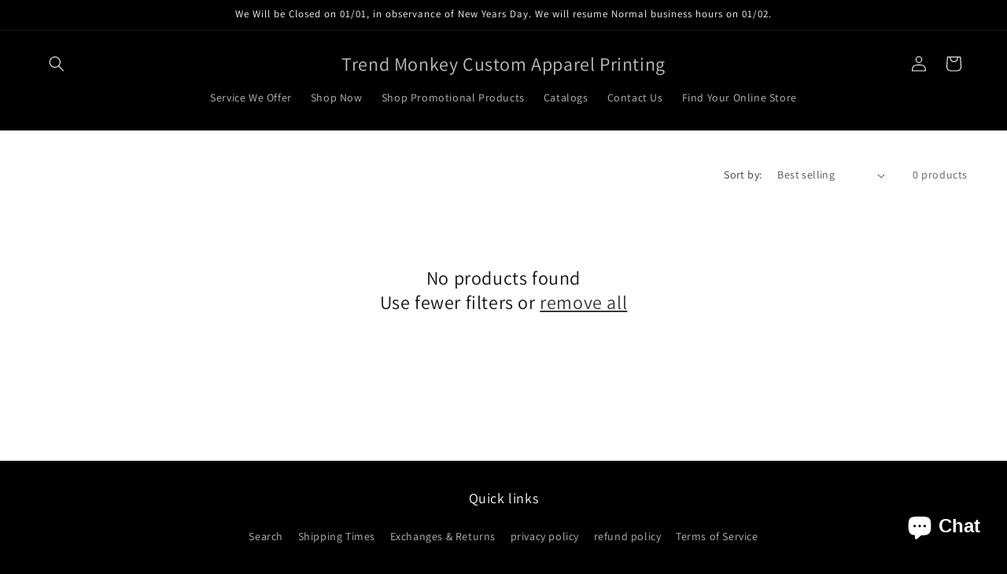

--- FILE ---
content_type: text/css
request_url: https://amaicdn.com/timer-app/store/1ac5f6b87da1a3626dd577796b3f0496.css?1768987340530
body_size: 11224
content:
#sct-timer-22621 .sct-timer:not(.sct-timer-mobile)[data-editable="general"] {
	background-color: #050505;
	padding-top: 24px;
	border-color: #f61515;
	border-width: 0px;
	color: #361ccf;
	-webkit-mask-image: none;
	background-image: none;
	background-position: 0% 0%;
	padding-bottom: 24px;
}
#sct-timer-22621 .sct-timer:not(.sct-timer-mobile) [data-editable="message-before-countdown"] {
	color: #ffff;
	font-family: inherit;
	font-style: italic;
	font-weight: bold;
	text-decoration: none;
	font-size: 45px;
}
#sct-timer-22621 .sct-timer:not(.sct-timer-mobile) [data-editable="countdown"] {
	background-color: #ffff;
	box-shadow: 0px 12px 36px rgba(0,38,111,0.20);
	color: #ee0a0a;
	border-color: #ECF0F8;
	border-width: 1px;
	border-radius: 8px;
	font-family: Montserrat;
	font-size: 36px;
}
#sct-timer-22621 .sct-timer:not(.sct-timer-mobile) [data-editable="countdown-labels"] {
	color: #ffff;
	font-family: Montserrat;
	font-style: normal;
	font-weight: bold;
	text-decoration: none;
	font-size: 10px;
}
#sct-timer-22621 .sct-timer:not(.sct-timer-mobile) [data-editable="countdown-colons"] {
	color: #ffff;
	font-family: Montserrat;
	font-size: 36px;
}
#sct-timer-22621 .sct-timer:not(.sct-timer-mobile) [data-editable="message-after-countdown"] {
	color: #ffff;
	font-family: Montserrat;
	font-style: normal;
	font-weight: bold;
	text-decoration: none;
	font-size: 24px;
}
#sct-timer-22621 .sct-timer:not(.sct-timer-mobile) [data-editable="link"] {
	color: #314DCB;
	font-family: Montserrat;
	font-style: normal;
	font-weight: normal;
	text-decoration: underline;
	font-size: 18px;
}
#sct-timer-22621 .sct-timer:not(.sct-timer-mobile) [data-editable="button"] {
	background-color: #314DCB;
	border-color: #FFFFFF;
	border-width: 0px;
	border-radius: 35px;
	color: #FFFFFF;
	font-family: Montserrat;
	font-style: normal;
	font-weight: bold;
	text-decoration: none;
	font-size: 14px;
	padding-top: 8px;
	padding-left: 16px;
	padding-bottom: 8px;
	padding-right: 16px;
}
#sct-timer-22621 .sct-timer:not(.sct-timer-mobile) [data-editable="button-link"] {
	text-decoration: none;
}
#sct-timer-22621 .sct-timer:not(.sct-timer-mobile) [data-editable="countdown-leaf"] {
	background-color: #ffff;
	border-width: 1px;
	border-radius: 8px;
	border-color: #ECF0F8;
}
#sct-timer-22621 .sct-timer:not(.sct-timer-mobile) [data-editable="countdown-leaf-2"] {
	background-color: #ffff;
	border-width: 1px;
	border-radius: 8px;
	border-color: #ECF0F8;
	box-shadow: none;
	line-height: 50px;
}
#sct-timer-22621 .sct-timer:not(.sct-timer-mobile) [data-editable="pattern"] {
	background-color: rgba(0, 0, 0, 0);
	-webkit-mask-image: none;
}
#sct-timer-22621 .sct-timer.sct-timer-mobile[data-editable="general"] {
	background-color: #050505;
	padding-top: 12px;
	border-color: #f61515;
	border-width: 0;
	color: #361ccf;
	-webkit-mask-image: none;
	background-image: none;
	background-position: 0% 0%;
	padding-bottom: 12px;
}
#sct-timer-22621 .sct-timer.sct-timer-mobile [data-editable="message-before-countdown"] {
	color: #ffff;
	font-family: inherit;
	font-style: italic;
	font-weight: bold;
	text-decoration: none;
	font-size: 18px;
}
#sct-timer-22621 .sct-timer.sct-timer-mobile [data-editable="countdown"] {
	background-color: #ffff;
	box-shadow: 0px 12px 36px rgba(0,38,111,0.20);
	color: #ee0a0a;
	border-color: #ECF0F8;
	border-width: 1px;
	border-radius: 8px;
	font-family: Montserrat;
	font-size: 18px;
}
#sct-timer-22621 .sct-timer.sct-timer-mobile [data-editable="countdown-labels"] {
	color: #ffff;
	font-family: Montserrat;
	font-style: normal;
	font-weight: bold;
	text-decoration: none;
	font-size: 8px;
}
#sct-timer-22621 .sct-timer.sct-timer-mobile [data-editable="countdown-colons"] {
	color: #ffff;
	font-family: Montserrat;
	font-size: 18px;
}
#sct-timer-22621 .sct-timer.sct-timer-mobile [data-editable="message-after-countdown"] {
	color: #ffff;
	font-family: Montserrat;
	font-style: normal;
	font-weight: bold;
	text-decoration: none;
	font-size: 14px;
}
#sct-timer-22621 .sct-timer.sct-timer-mobile [data-editable="link"] {
	color: #314DCB;
	font-family: Montserrat;
	font-style: normal;
	font-weight: normal;
	text-decoration: underline;
	font-size: 14px;
}
#sct-timer-22621 .sct-timer.sct-timer-mobile [data-editable="button"] {
	background-color: #314DCB;
	border-color: #FFFFFF;
	border-width: 0px;
	border-radius: 35px;
	color: #FFFFFF;
	font-family: Montserrat;
	font-style: normal;
	font-weight: bold;
	text-decoration: none;
	font-size: 15px;
	padding-top: 0px;
	padding-bottom: 0px;
}
#sct-timer-22621 .sct-timer.sct-timer-mobile [data-editable="button-link"] {
	text-decoration: none;
}
#sct-timer-22621 .sct-timer.sct-timer-mobile [data-editable="countdown-leaf"] {
	background-color: #ffff;
	border-width: 1px;
	border-radius: 8px;
	border-color: #ECF0F8;
}
#sct-timer-22621 .sct-timer.sct-timer-mobile [data-editable="countdown-leaf-2"] {
	background-color: #ffff;
	border-width: 1px;
	border-radius: 8px;
	border-color: #ECF0F8;
	box-shadow: none;
	line-height: 24px;
}
#sct-timer-22621 .sct-timer.sct-timer-mobile [data-editable="pattern"] {
	background-color: rgba(0, 0, 0, 0);
	-webkit-mask-image: none;
}
 #sct-timer-22624 .sct-timer:not(.sct-timer-mobile)[data-editable="general"] {
	background-color: #100f0f;
	padding-top: 16px;
	border-color: #FFFFFF;
	border-width: 0px;
	color: #FFFFFF;
	-webkit-mask-image: none;
	background-image: none;
	background-position: 0% 0%;
	border-radius: 8px;
	padding-bottom: 16px;
}
#sct-timer-22624 .sct-timer:not(.sct-timer-mobile) [data-editable="message-before-countdown"] {
	color: #ffffff;
	font-family: Montserrat, inherit;
	font-style: normal;
	font-weight: bold;
	text-decoration: none;
	font-size: 36px;
}
#sct-timer-22624 .sct-timer:not(.sct-timer-mobile) [data-editable="countdown"] {
	background-color: #FFFFFF;
	box-shadow: 0px 12px 36px rgba(0,38,111,0.20);
	color: #c41608;
	border-color: #989393;
	border-width: 3px;
	border-radius: 7px;
	font-family: Montserrat, inherit;
	font-size: 36px;
}
#sct-timer-22624 .sct-timer:not(.sct-timer-mobile) [data-editable="countdown-labels"] {
	color: #ffffff;
	font-family: Montserrat, inherit;
	font-style: normal;
	font-weight: normal;
	text-decoration: none;
	font-size: 10px;
}
#sct-timer-22624 .sct-timer:not(.sct-timer-mobile) [data-editable="countdown-colons"] {
	color: #ffffff;
	font-family: Montserrat, inherit;
	font-size: 36px;
}
#sct-timer-22624 .sct-timer:not(.sct-timer-mobile) [data-editable="message-after-countdown"] {
	color: #ffffff;
	font-family: Montserrat, inherit;
	font-style: normal;
	font-weight: normal;
	text-decoration: none;
	font-size: 18px;
}
#sct-timer-22624 .sct-timer:not(.sct-timer-mobile) [data-editable="link"] {
	color: #314DCB;
	font-family: Montserrat, inherit;
	font-style: normal;
	font-weight: normal;
	text-decoration: underline;
	font-size: 18px;
}
#sct-timer-22624 .sct-timer:not(.sct-timer-mobile) [data-editable="button"] {
	background-color: #314DCB;
	border-color: #FFFFFF;
	border-width: 0px;
	border-radius: 35px;
	color: #FFFFFF;
	font-family: Montserrat, inherit;
	font-style: normal;
	font-weight: bold;
	text-decoration: none;
	font-size: 14px;
	padding-top: 8px;
	padding-left: 16px;
	padding-bottom: 8px;
	padding-right: 16px;
}
#sct-timer-22624 .sct-timer:not(.sct-timer-mobile) [data-editable="button-link"] {
	text-decoration: none;
}
#sct-timer-22624 .sct-timer:not(.sct-timer-mobile) [data-editable="countdown-leaf"] {
	background-color: #FFFFFF;
	border-width: 3px;
	border-radius: 7px;
	border-color: #989393;
}
#sct-timer-22624 .sct-timer:not(.sct-timer-mobile) [data-editable="countdown-leaf-2"] {
	background-color: #FFFFFF;
	border-width: 3px;
	border-radius: 7px;
	border-color: #989393;
	box-shadow: none;
	line-height: 46px;
}
#sct-timer-22624 .sct-timer:not(.sct-timer-mobile) [data-editable="pattern"] {
	background-color: rgba(0, 0, 0, 0);
	-webkit-mask-image: none;
}
#sct-timer-22624 .sct-timer:not(.sct-timer-mobile) [data-editable="discount"] {
	background-color: #000000;
	padding-top: 2px;
	border-color: #FFFFFF;
	border-width: 0px;
	color: #FFFFFF;
	padding-left: 30px;
	border-radius: 35px;
	border-style: solid;
	padding-bottom: 2px;
	padding-right: 30px;
}
#sct-timer-22624 .sct-timer:not(.sct-timer-mobile) [data-editable="copy-button"] {
	background-color: #FFFFFF;
	-webkit-mask-box-image: url(https://amaicdn.com/timer-app/copy.svg);
}
#sct-timer-22624 .sct-timer:not(.sct-timer-mobile) [data-editable="close-button"] {
	color: #000000;
	background-color: #FFFFFF;
}
#sct-timer-22624 .sct-timer:not(.sct-timer-mobile) [data-editable="email-input"] {
	border-color: #FFFFFF;
	border-width: 0px;
	border-radius: 8px;
	font-family: Montserrat;
	font-size: 14px;
	padding-top: 8px;
	padding-bottom: 8px;
}
#sct-timer-22624 .sct-timer:not(.sct-timer-mobile) [data-editable="email-button"] {
	background-color: #FFD600;
	border-color: #FFD600;
	border-width: 0px;
	border-radius: 8px;
	color: #000000;
	font-family: Montserrat;
	font-size: 14px;
	padding-top: 8px;
	padding-bottom: 8px;
}
#sct-timer-22624 .sct-timer:not(.sct-timer-mobile) [data-editable="turn-right-btn"] {
	background-color: #2C2C2C;
	-webkit-mask-box-image: url(https://amaicdn.com/timer-app/turn-right.svg);
}
#sct-timer-22624 .sct-timer:not(.sct-timer-mobile) [data-editable="turn-left-btn"] {
	background-color: #2C2C2C;
	-webkit-mask-box-image: url(https://amaicdn.com/timer-app/turn-left.svg);
}
#sct-timer-22624 .sct-timer.sct-timer-mobile[data-editable="general"] {
	background-color: #100f0f;
	padding-top: 12px;
	border-color: #FFFFFF;
	border-width: 0;
	color: #FFFFFF;
	-webkit-mask-image: none;
	background-image: none;
	background-position: 0% 0%;
	border-radius: 8px;
	padding-bottom: 12px;
}
#sct-timer-22624 .sct-timer.sct-timer-mobile [data-editable="message-before-countdown"] {
	color: #ffffff;
	font-family: Montserrat, inherit;
	font-style: normal;
	font-weight: bold;
	text-decoration: none;
	font-size: 18px;
}
#sct-timer-22624 .sct-timer.sct-timer-mobile [data-editable="countdown"] {
	background-color: #FFFFFF;
	box-shadow: 0px 12px 36px rgba(0,38,111,0.20);
	color: #c41608;
	border-color: #989393;
	border-width: 1px;
	border-radius: 8px;
	font-family: Montserrat, inherit;
	font-size: 18px;
}
#sct-timer-22624 .sct-timer.sct-timer-mobile [data-editable="countdown-labels"] {
	color: #ffffff;
	font-family: Montserrat, inherit;
	font-style: normal;
	font-weight: normal;
	text-decoration: none;
	font-size: 8px;
}
#sct-timer-22624 .sct-timer.sct-timer-mobile [data-editable="countdown-colons"] {
	color: #ffffff;
	font-family: Montserrat, inherit;
	font-size: 18px;
}
#sct-timer-22624 .sct-timer.sct-timer-mobile [data-editable="message-after-countdown"] {
	color: #ffffff;
	font-family: Montserrat, inherit;
	font-style: normal;
	font-weight: normal;
	text-decoration: none;
	font-size: 14px;
}
#sct-timer-22624 .sct-timer.sct-timer-mobile [data-editable="link"] {
	color: #314DCB;
	font-family: Montserrat, inherit;
	font-style: normal;
	font-weight: normal;
	text-decoration: underline;
	font-size: 14px;
}
#sct-timer-22624 .sct-timer.sct-timer-mobile [data-editable="button"] {
	background-color: #314DCB;
	border-color: #FFFFFF;
	border-width: 0px;
	border-radius: 35px;
	color: #FFFFFF;
	font-family: Montserrat, inherit;
	font-style: normal;
	font-weight: bold;
	text-decoration: none;
	font-size: 15px;
	padding-top: 0px;
	padding-bottom: 0px;
}
#sct-timer-22624 .sct-timer.sct-timer-mobile [data-editable="button-link"] {
	text-decoration: none;
}
#sct-timer-22624 .sct-timer.sct-timer-mobile [data-editable="countdown-leaf"] {
	background-color: #FFFFFF;
	border-width: 1px;
	border-radius: 8px;
	border-color: #989393;
}
#sct-timer-22624 .sct-timer.sct-timer-mobile [data-editable="countdown-leaf-2"] {
	background-color: #FFFFFF;
	border-width: 1px;
	border-radius: 8px;
	border-color: #989393;
	box-shadow: none;
	line-height: 24px;
}
#sct-timer-22624 .sct-timer.sct-timer-mobile [data-editable="pattern"] {
	background-color: rgba(0, 0, 0, 0);
	-webkit-mask-image: none;
}
#sct-timer-22624 .sct-timer.sct-timer-mobile [data-editable="close-button"] {
	color: #000000;
	background-color: #FFFFFF;
}
#sct-timer-22624 .sct-timer.sct-timer-mobile [data-editable="email-input"] {
	border-color: #FFFFFF;
	border-width: 0px;
	border-radius: 8px;
	font-family: Montserrat;
	font-size: 14px;
	padding-top: 8px;
	padding-bottom: 8px;
}
#sct-timer-22624 .sct-timer.sct-timer-mobile [data-editable="email-button"] {
	background-color: #FFD600;
	border-color: #FFD600;
	border-width: 0px;
	border-radius: 8px;
	color: #000000;
	font-family: Montserrat;
	font-size: 14px;
	padding-top: 5px;
	padding-bottom: 5px;
}
#sct-timer-22624 .sct-timer.sct-timer-mobile [data-editable="discount"] {
	background-color: #A8A8A8;
	padding-top: 0px;
	border-color: #FFFFFF;
	border-width: 0px;
	color: #2C2C2C;
	padding-left: 15px;
	border-radius: 35px;
	border-style: solid;
	padding-bottom: 0px;
	padding-right: 15px;
}
#sct-timer-22624 .sct-timer.sct-timer-mobile [data-editable="copy-button"] {
	background-color: #2C2C2C;
	-webkit-mask-box-image: url(https://amaicdn.com/timer-app/copy.svg);
}
#sct-timer-22624 .sct-timer.sct-timer-mobile [data-editable="turn-right-btn"] {
	background-color: #2C2C2C;
	-webkit-mask-box-image: url(https://amaicdn.com/timer-app/turn-right.svg);
}
#sct-timer-22624 .sct-timer.sct-timer-mobile [data-editable="turn-left-btn"] {
	background-color: #2C2C2C;
	-webkit-mask-box-image: url(https://amaicdn.com/timer-app/turn-left.svg);
}
 #sct-timer-22776 .sct-timer:not(.sct-timer-mobile)[data-editable="general"] {
	background-color: #100f0f;
	padding-top: 16px;
	border-color: #FFFFFF;
	border-width: 0px;
	color: #FFFFFF;
	-webkit-mask-image: none;
	background-image: none;
	background-position: 0% 0%;
	padding-bottom: 16px;
}
#sct-timer-22776 .sct-timer:not(.sct-timer-mobile) [data-editable="message-before-countdown"] {
	color: #ffffff;
	font-family: Montserrat, inherit;
	font-style: normal;
	font-weight: bold;
	text-decoration: none;
	font-size: 36px;
}
#sct-timer-22776 .sct-timer:not(.sct-timer-mobile) [data-editable="countdown"] {
	background-color: #FFFFFF;
	box-shadow: 0px 12px 36px rgba(0,38,111,0.20);
	color: #c41608;
	border-color: #989393;
	border-width: 3px;
	border-radius: 7px;
	font-family: Montserrat, inherit;
	font-size: 36px;
}
#sct-timer-22776 .sct-timer:not(.sct-timer-mobile) [data-editable="countdown-labels"] {
	color: #ffffff;
	font-family: Montserrat, inherit;
	font-style: normal;
	font-weight: normal;
	text-decoration: none;
	font-size: 10px;
}
#sct-timer-22776 .sct-timer:not(.sct-timer-mobile) [data-editable="countdown-colons"] {
	color: #ffffff;
	font-family: Montserrat, inherit;
	font-size: 36px;
}
#sct-timer-22776 .sct-timer:not(.sct-timer-mobile) [data-editable="message-after-countdown"] {
	color: #ffffff;
	font-family: Montserrat, inherit;
	font-style: normal;
	font-weight: normal;
	text-decoration: none;
	font-size: 18px;
}
#sct-timer-22776 .sct-timer:not(.sct-timer-mobile) [data-editable="link"] {
	color: #314DCB;
	font-family: Montserrat, inherit;
	font-style: normal;
	font-weight: normal;
	text-decoration: underline;
	font-size: 18px;
}
#sct-timer-22776 .sct-timer:not(.sct-timer-mobile) [data-editable="button"] {
	background-color: #314DCB;
	border-color: #FFFFFF;
	border-width: 0px;
	border-radius: 35px;
	color: #FFFFFF;
	font-family: Montserrat, inherit;
	font-style: normal;
	font-weight: bold;
	text-decoration: none;
	font-size: 14px;
	padding-top: 8px;
	padding-left: 16px;
	padding-bottom: 8px;
	padding-right: 16px;
}
#sct-timer-22776 .sct-timer:not(.sct-timer-mobile) [data-editable="button-link"] {
	text-decoration: none;
}
#sct-timer-22776 .sct-timer:not(.sct-timer-mobile) [data-editable="countdown-leaf"] {
	background-color: #FFFFFF;
	border-width: 3px;
	border-radius: 7px;
	border-color: #989393;
}
#sct-timer-22776 .sct-timer:not(.sct-timer-mobile) [data-editable="countdown-leaf-2"] {
	background-color: #FFFFFF;
	border-width: 3px;
	border-radius: 7px;
	border-color: #989393;
	box-shadow: none;
	line-height: 46px;
}
#sct-timer-22776 .sct-timer:not(.sct-timer-mobile) [data-editable="pattern"] {
	background-color: rgba(0, 0, 0, 0);
	-webkit-mask-image: none;
}
#sct-timer-22776 .sct-timer.sct-timer-mobile[data-editable="general"] {
	background-color: #100f0f;
	padding-top: 12px;
	border-color: #FFFFFF;
	border-width: 0;
	color: #FFFFFF;
	-webkit-mask-image: none;
	background-image: none;
	background-position: 0% 0%;
	padding-bottom: 12px;
}
#sct-timer-22776 .sct-timer.sct-timer-mobile [data-editable="message-before-countdown"] {
	color: #ffffff;
	font-family: Montserrat, inherit;
	font-style: normal;
	font-weight: bold;
	text-decoration: none;
	font-size: 18px;
}
#sct-timer-22776 .sct-timer.sct-timer-mobile [data-editable="countdown"] {
	background-color: #FFFFFF;
	box-shadow: 0px 12px 36px rgba(0,38,111,0.20);
	color: #c41608;
	border-color: #989393;
	border-width: 1px;
	border-radius: 8px;
	font-family: Montserrat, inherit;
	font-size: 18px;
}
#sct-timer-22776 .sct-timer.sct-timer-mobile [data-editable="countdown-labels"] {
	color: #ffffff;
	font-family: Montserrat, inherit;
	font-style: normal;
	font-weight: normal;
	text-decoration: none;
	font-size: 8px;
}
#sct-timer-22776 .sct-timer.sct-timer-mobile [data-editable="countdown-colons"] {
	color: #ffffff;
	font-family: Montserrat, inherit;
	font-size: 18px;
}
#sct-timer-22776 .sct-timer.sct-timer-mobile [data-editable="message-after-countdown"] {
	color: #ffffff;
	font-family: Montserrat, inherit;
	font-style: normal;
	font-weight: normal;
	text-decoration: none;
	font-size: 14px;
}
#sct-timer-22776 .sct-timer.sct-timer-mobile [data-editable="link"] {
	color: #314DCB;
	font-family: Montserrat, inherit;
	font-style: normal;
	font-weight: normal;
	text-decoration: underline;
	font-size: 14px;
}
#sct-timer-22776 .sct-timer.sct-timer-mobile [data-editable="button"] {
	background-color: #314DCB;
	border-color: #FFFFFF;
	border-width: 0px;
	border-radius: 35px;
	color: #FFFFFF;
	font-family: Montserrat, inherit;
	font-style: normal;
	font-weight: bold;
	text-decoration: none;
	font-size: 15px;
	padding-top: 0px;
	padding-bottom: 0px;
}
#sct-timer-22776 .sct-timer.sct-timer-mobile [data-editable="button-link"] {
	text-decoration: none;
}
#sct-timer-22776 .sct-timer.sct-timer-mobile [data-editable="countdown-leaf"] {
	background-color: #FFFFFF;
	border-width: 1px;
	border-radius: 8px;
	border-color: #989393;
}
#sct-timer-22776 .sct-timer.sct-timer-mobile [data-editable="countdown-leaf-2"] {
	background-color: #FFFFFF;
	border-width: 1px;
	border-radius: 8px;
	border-color: #989393;
	box-shadow: none;
	line-height: 24px;
}
#sct-timer-22776 .sct-timer.sct-timer-mobile [data-editable="pattern"] {
	background-color: rgba(0, 0, 0, 0);
	-webkit-mask-image: none;
}
 #sct-timer-65205 .sct-timer:not(.sct-timer-mobile)[data-editable="general"] {
	background-color: #100f0f;
	padding-top: 16px;
	border-color: #FFFFFF;
	border-width: 0px;
	color: #FFFFFF;
	-webkit-mask-image: none;
	background-image: none;
	background-position: 0% 0%;
	padding-bottom: 16px;
}
#sct-timer-65205 .sct-timer:not(.sct-timer-mobile) [data-editable="message-before-countdown"] {
	color: #ffffff;
	font-family: Montserrat, inherit;
	font-style: normal;
	font-weight: bold;
	text-decoration: none;
	font-size: 36px;
}
#sct-timer-65205 .sct-timer:not(.sct-timer-mobile) [data-editable="countdown"] {
	background-color: #FFFFFF;
	box-shadow: 0px 12px 36px rgba(0,38,111,0.20);
	color: #c41608;
	border-color: #989393;
	border-width: 3px;
	border-radius: 7px;
	font-family: Montserrat, inherit;
	font-size: 36px;
}
#sct-timer-65205 .sct-timer:not(.sct-timer-mobile) [data-editable="countdown-labels"] {
	color: #ffffff;
	font-family: Montserrat, inherit;
	font-style: normal;
	font-weight: normal;
	text-decoration: none;
	font-size: 10px;
}
#sct-timer-65205 .sct-timer:not(.sct-timer-mobile) [data-editable="countdown-colons"] {
	color: #ffffff;
	font-family: Montserrat, inherit;
	font-size: 36px;
}
#sct-timer-65205 .sct-timer:not(.sct-timer-mobile) [data-editable="message-after-countdown"] {
	color: #ffffff;
	font-family: Montserrat, inherit;
	font-style: normal;
	font-weight: normal;
	text-decoration: none;
	font-size: 18px;
}
#sct-timer-65205 .sct-timer:not(.sct-timer-mobile) [data-editable="link"] {
	color: #314DCB;
	font-family: Montserrat, inherit;
	font-style: normal;
	font-weight: normal;
	text-decoration: underline;
	font-size: 18px;
}
#sct-timer-65205 .sct-timer:not(.sct-timer-mobile) [data-editable="button"] {
	background-color: #314DCB;
	border-color: #FFFFFF;
	border-width: 0px;
	border-radius: 35px;
	color: #FFFFFF;
	font-family: Montserrat, inherit;
	font-style: normal;
	font-weight: bold;
	text-decoration: none;
	font-size: 14px;
	padding-top: 8px;
	padding-left: 16px;
	padding-bottom: 8px;
	padding-right: 16px;
}
#sct-timer-65205 .sct-timer:not(.sct-timer-mobile) [data-editable="button-link"] {
	text-decoration: none;
}
#sct-timer-65205 .sct-timer:not(.sct-timer-mobile) [data-editable="countdown-leaf"] {
	background-color: #FFFFFF;
	border-width: 3px;
	border-radius: 7px;
	border-color: #989393;
}
#sct-timer-65205 .sct-timer:not(.sct-timer-mobile) [data-editable="countdown-leaf-2"] {
	background-color: #FFFFFF;
	border-width: 3px;
	border-radius: 7px;
	border-color: #989393;
	box-shadow: none;
	line-height: 46px;
}
#sct-timer-65205 .sct-timer:not(.sct-timer-mobile) [data-editable="pattern"] {
	background-color: rgba(0, 0, 0, 0);
	-webkit-mask-image: none;
}
#sct-timer-65205 .sct-timer:not(.sct-timer-mobile) [data-editable="discount"] {
	background-color: #000000;
	padding-top: 2px;
	border-color: #FFFFFF;
	border-width: 0px;
	color: #FFFFFF;
	padding-left: 30px;
	border-radius: 35px;
	border-style: solid;
	padding-bottom: 2px;
	padding-right: 30px;
}
#sct-timer-65205 .sct-timer:not(.sct-timer-mobile) [data-editable="copy-button"] {
	background-color: #FFFFFF;
	-webkit-mask-box-image: url(https://amaicdn.com/timer-app/copy.svg);
}
#sct-timer-65205 .sct-timer:not(.sct-timer-mobile) [data-editable="close-button"] {
	color: #000000;
	background-color: #FFFFFF;
}
#sct-timer-65205 .sct-timer.sct-timer-mobile[data-editable="general"] {
	background-color: #100f0f;
	padding-top: 12px;
	border-color: #FFFFFF;
	border-width: 0;
	color: #FFFFFF;
	-webkit-mask-image: none;
	background-image: none;
	background-position: 0% 0%;
	padding-bottom: 12px;
}
#sct-timer-65205 .sct-timer.sct-timer-mobile [data-editable="message-before-countdown"] {
	color: #ffffff;
	font-family: Montserrat, inherit;
	font-style: normal;
	font-weight: bold;
	text-decoration: none;
	font-size: 18px;
}
#sct-timer-65205 .sct-timer.sct-timer-mobile [data-editable="countdown"] {
	background-color: #FFFFFF;
	box-shadow: 0px 12px 36px rgba(0,38,111,0.20);
	color: #c41608;
	border-color: #989393;
	border-width: 1px;
	border-radius: 8px;
	font-family: Montserrat, inherit;
	font-size: 18px;
}
#sct-timer-65205 .sct-timer.sct-timer-mobile [data-editable="countdown-labels"] {
	color: #ffffff;
	font-family: Montserrat, inherit;
	font-style: normal;
	font-weight: normal;
	text-decoration: none;
	font-size: 8px;
}
#sct-timer-65205 .sct-timer.sct-timer-mobile [data-editable="countdown-colons"] {
	color: #ffffff;
	font-family: Montserrat, inherit;
	font-size: 18px;
}
#sct-timer-65205 .sct-timer.sct-timer-mobile [data-editable="message-after-countdown"] {
	color: #ffffff;
	font-family: Montserrat, inherit;
	font-style: normal;
	font-weight: normal;
	text-decoration: none;
	font-size: 14px;
}
#sct-timer-65205 .sct-timer.sct-timer-mobile [data-editable="link"] {
	color: #314DCB;
	font-family: Montserrat, inherit;
	font-style: normal;
	font-weight: normal;
	text-decoration: underline;
	font-size: 14px;
}
#sct-timer-65205 .sct-timer.sct-timer-mobile [data-editable="button"] {
	background-color: #314DCB;
	border-color: #FFFFFF;
	border-width: 0px;
	border-radius: 35px;
	color: #FFFFFF;
	font-family: Montserrat, inherit;
	font-style: normal;
	font-weight: bold;
	text-decoration: none;
	font-size: 15px;
	padding-top: 0px;
	padding-bottom: 0px;
}
#sct-timer-65205 .sct-timer.sct-timer-mobile [data-editable="button-link"] {
	text-decoration: none;
}
#sct-timer-65205 .sct-timer.sct-timer-mobile [data-editable="countdown-leaf"] {
	background-color: #FFFFFF;
	border-width: 1px;
	border-radius: 8px;
	border-color: #989393;
}
#sct-timer-65205 .sct-timer.sct-timer-mobile [data-editable="countdown-leaf-2"] {
	background-color: #FFFFFF;
	border-width: 1px;
	border-radius: 8px;
	border-color: #989393;
	box-shadow: none;
	line-height: 24px;
}
#sct-timer-65205 .sct-timer.sct-timer-mobile [data-editable="pattern"] {
	background-color: rgba(0, 0, 0, 0);
	-webkit-mask-image: none;
}
#sct-timer-65205 .sct-timer.sct-timer-mobile [data-editable="discount"] {
	background-color: #000000;
	padding-top: 0px;
	border-color: #FFFFFF;
	border-width: 0px;
	color: #FFFFFF;
	padding-left: 15px;
	border-radius: 35px;
	border-style: solid;
	padding-bottom: 0px;
	padding-right: 15px;
}
#sct-timer-65205 .sct-timer.sct-timer-mobile [data-editable="copy-button"] {
	background-color: #FFFFFF;
	-webkit-mask-box-image: url(https://amaicdn.com/timer-app/copy.svg);
}
#sct-timer-65205 .sct-timer.sct-timer-mobile [data-editable="close-button"] {
	color: #000000;
	background-color: #FFFFFF;
}
 #sct-timer-65621 .sct-timer:not(.sct-timer-mobile)[data-editable="general"] {
	background-color: #100f0f;
	padding-top: 16px;
	border-color: #FFFFFF;
	border-width: 0px;
	color: #FFFFFF;
	-webkit-mask-image: none;
	background-image: none;
	background-position: 0% 0%;
	padding-bottom: 16px;
}
#sct-timer-65621 .sct-timer:not(.sct-timer-mobile) [data-editable="message-before-countdown"] {
	color: #ffffff;
	font-family: Montserrat, inherit;
	font-style: normal;
	font-weight: bold;
	text-decoration: none;
	font-size: 36px;
}
#sct-timer-65621 .sct-timer:not(.sct-timer-mobile) [data-editable="countdown"] {
	background-color: #FFFFFF;
	box-shadow: 0px 12px 36px rgba(0,38,111,0.20);
	color: #c41608;
	border-color: #989393;
	border-width: 3px;
	border-radius: 7px;
	font-family: Montserrat, inherit;
	font-size: 36px;
}
#sct-timer-65621 .sct-timer:not(.sct-timer-mobile) [data-editable="countdown-labels"] {
	color: #ffffff;
	font-family: Montserrat, inherit;
	font-style: normal;
	font-weight: normal;
	text-decoration: none;
	font-size: 10px;
}
#sct-timer-65621 .sct-timer:not(.sct-timer-mobile) [data-editable="countdown-colons"] {
	color: #ffffff;
	font-family: Montserrat, inherit;
	font-size: 36px;
}
#sct-timer-65621 .sct-timer:not(.sct-timer-mobile) [data-editable="message-after-countdown"] {
	color: #ffffff;
	font-family: Montserrat, inherit;
	font-style: normal;
	font-weight: normal;
	text-decoration: none;
	font-size: 18px;
}
#sct-timer-65621 .sct-timer:not(.sct-timer-mobile) [data-editable="link"] {
	color: #314DCB;
	font-family: Montserrat, inherit;
	font-style: normal;
	font-weight: normal;
	text-decoration: underline;
	font-size: 18px;
}
#sct-timer-65621 .sct-timer:not(.sct-timer-mobile) [data-editable="button"] {
	background-color: #314DCB;
	border-color: #FFFFFF;
	border-width: 0px;
	border-radius: 35px;
	color: #FFFFFF;
	font-family: Montserrat, inherit;
	font-style: normal;
	font-weight: bold;
	text-decoration: none;
	font-size: 14px;
	padding-top: 8px;
	padding-left: 16px;
	padding-bottom: 8px;
	padding-right: 16px;
}
#sct-timer-65621 .sct-timer:not(.sct-timer-mobile) [data-editable="button-link"] {
	text-decoration: none;
}
#sct-timer-65621 .sct-timer:not(.sct-timer-mobile) [data-editable="countdown-leaf"] {
	background-color: #FFFFFF;
	border-width: 3px;
	border-radius: 7px;
	border-color: #989393;
}
#sct-timer-65621 .sct-timer:not(.sct-timer-mobile) [data-editable="countdown-leaf-2"] {
	background-color: #FFFFFF;
	border-width: 3px;
	border-radius: 7px;
	border-color: #989393;
	box-shadow: none;
	line-height: 46px;
}
#sct-timer-65621 .sct-timer:not(.sct-timer-mobile) [data-editable="pattern"] {
	background-color: rgba(0, 0, 0, 0);
	-webkit-mask-image: none;
}
#sct-timer-65621 .sct-timer:not(.sct-timer-mobile) [data-editable="discount"] {
	background-color: #000000;
	padding-top: 2px;
	border-color: #FFFFFF;
	border-width: 0px;
	color: #FFFFFF;
	padding-left: 30px;
	border-radius: 35px;
	border-style: solid;
	padding-bottom: 2px;
	padding-right: 30px;
}
#sct-timer-65621 .sct-timer:not(.sct-timer-mobile) [data-editable="copy-button"] {
	background-color: #FFFFFF;
	-webkit-mask-box-image: url(https://amaicdn.com/timer-app/copy.svg);
}
#sct-timer-65621 .sct-timer:not(.sct-timer-mobile) [data-editable="close-button"] {
	color: #000000;
	background-color: #FFFFFF;
}
#sct-timer-65621 .sct-timer.sct-timer-mobile[data-editable="general"] {
	background-color: #100f0f;
	padding-top: 12px;
	border-color: #FFFFFF;
	border-width: 0;
	color: #FFFFFF;
	-webkit-mask-image: none;
	background-image: none;
	background-position: 0% 0%;
	padding-bottom: 12px;
}
#sct-timer-65621 .sct-timer.sct-timer-mobile [data-editable="message-before-countdown"] {
	color: #ffffff;
	font-family: Montserrat, inherit;
	font-style: normal;
	font-weight: bold;
	text-decoration: none;
	font-size: 18px;
}
#sct-timer-65621 .sct-timer.sct-timer-mobile [data-editable="countdown"] {
	background-color: #FFFFFF;
	box-shadow: 0px 12px 36px rgba(0,38,111,0.20);
	color: #c41608;
	border-color: #989393;
	border-width: 1px;
	border-radius: 8px;
	font-family: Montserrat, inherit;
	font-size: 18px;
}
#sct-timer-65621 .sct-timer.sct-timer-mobile [data-editable="countdown-labels"] {
	color: #ffffff;
	font-family: Montserrat, inherit;
	font-style: normal;
	font-weight: normal;
	text-decoration: none;
	font-size: 8px;
}
#sct-timer-65621 .sct-timer.sct-timer-mobile [data-editable="countdown-colons"] {
	color: #ffffff;
	font-family: Montserrat, inherit;
	font-size: 18px;
}
#sct-timer-65621 .sct-timer.sct-timer-mobile [data-editable="message-after-countdown"] {
	color: #ffffff;
	font-family: Montserrat, inherit;
	font-style: normal;
	font-weight: normal;
	text-decoration: none;
	font-size: 14px;
}
#sct-timer-65621 .sct-timer.sct-timer-mobile [data-editable="link"] {
	color: #314DCB;
	font-family: Montserrat, inherit;
	font-style: normal;
	font-weight: normal;
	text-decoration: underline;
	font-size: 14px;
}
#sct-timer-65621 .sct-timer.sct-timer-mobile [data-editable="button"] {
	background-color: #314DCB;
	border-color: #FFFFFF;
	border-width: 0px;
	border-radius: 35px;
	color: #FFFFFF;
	font-family: Montserrat, inherit;
	font-style: normal;
	font-weight: bold;
	text-decoration: none;
	font-size: 15px;
	padding-top: 0px;
	padding-bottom: 0px;
}
#sct-timer-65621 .sct-timer.sct-timer-mobile [data-editable="button-link"] {
	text-decoration: none;
}
#sct-timer-65621 .sct-timer.sct-timer-mobile [data-editable="countdown-leaf"] {
	background-color: #FFFFFF;
	border-width: 1px;
	border-radius: 8px;
	border-color: #989393;
}
#sct-timer-65621 .sct-timer.sct-timer-mobile [data-editable="countdown-leaf-2"] {
	background-color: #FFFFFF;
	border-width: 1px;
	border-radius: 8px;
	border-color: #989393;
	box-shadow: none;
	line-height: 24px;
}
#sct-timer-65621 .sct-timer.sct-timer-mobile [data-editable="pattern"] {
	background-color: rgba(0, 0, 0, 0);
	-webkit-mask-image: none;
}
#sct-timer-65621 .sct-timer.sct-timer-mobile [data-editable="discount"] {
	background-color: #000000;
	padding-top: 0px;
	border-color: #FFFFFF;
	border-width: 0px;
	color: #FFFFFF;
	padding-left: 15px;
	border-radius: 35px;
	border-style: solid;
	padding-bottom: 0px;
	padding-right: 15px;
}
#sct-timer-65621 .sct-timer.sct-timer-mobile [data-editable="copy-button"] {
	background-color: #FFFFFF;
	-webkit-mask-box-image: url(https://amaicdn.com/timer-app/copy.svg);
}
#sct-timer-65621 .sct-timer.sct-timer-mobile [data-editable="close-button"] {
	color: #000000;
	background-color: #FFFFFF;
}
 #sct-timer-69533 .sct-timer:not(.sct-timer-mobile)[data-editable="general"] {
	background-color: #100f0f;
	padding-top: 16px;
	border-color: #FFFFFF;
	border-width: 0px;
	color: #FFFFFF;
	-webkit-mask-image: none;
	background-image: none;
	background-position: 0% 0%;
	padding-bottom: 16px;
}
#sct-timer-69533 .sct-timer:not(.sct-timer-mobile) [data-editable="message-before-countdown"] {
	color: #ffffff;
	font-family: Montserrat, inherit;
	font-style: normal;
	font-weight: bold;
	text-decoration: none;
	font-size: 36px;
}
#sct-timer-69533 .sct-timer:not(.sct-timer-mobile) [data-editable="countdown"] {
	background-color: #FFFFFF;
	box-shadow: 0px 12px 36px rgba(0,38,111,0.20);
	color: #c41608;
	border-color: #989393;
	border-width: 3px;
	border-radius: 7px;
	font-family: Montserrat, inherit;
	font-size: 36px;
}
#sct-timer-69533 .sct-timer:not(.sct-timer-mobile) [data-editable="countdown-labels"] {
	color: #ffffff;
	font-family: Montserrat, inherit;
	font-style: normal;
	font-weight: normal;
	text-decoration: none;
	font-size: 10px;
}
#sct-timer-69533 .sct-timer:not(.sct-timer-mobile) [data-editable="countdown-colons"] {
	color: #ffffff;
	font-family: Montserrat, inherit;
	font-size: 36px;
}
#sct-timer-69533 .sct-timer:not(.sct-timer-mobile) [data-editable="message-after-countdown"] {
	color: #ffffff;
	font-family: Montserrat, inherit;
	font-style: normal;
	font-weight: normal;
	text-decoration: none;
	font-size: 18px;
}
#sct-timer-69533 .sct-timer:not(.sct-timer-mobile) [data-editable="link"] {
	color: #314DCB;
	font-family: Montserrat, inherit;
	font-style: normal;
	font-weight: normal;
	text-decoration: underline;
	font-size: 18px;
}
#sct-timer-69533 .sct-timer:not(.sct-timer-mobile) [data-editable="button"] {
	background-color: #314DCB;
	border-color: #FFFFFF;
	border-width: 0px;
	border-radius: 35px;
	color: #FFFFFF;
	font-family: Montserrat, inherit;
	font-style: normal;
	font-weight: bold;
	text-decoration: none;
	font-size: 14px;
	padding-top: 8px;
	padding-left: 16px;
	padding-bottom: 8px;
	padding-right: 16px;
}
#sct-timer-69533 .sct-timer:not(.sct-timer-mobile) [data-editable="button-link"] {
	text-decoration: none;
}
#sct-timer-69533 .sct-timer:not(.sct-timer-mobile) [data-editable="countdown-leaf"] {
	background-color: #FFFFFF;
	border-width: 3px;
	border-radius: 7px;
	border-color: #989393;
}
#sct-timer-69533 .sct-timer:not(.sct-timer-mobile) [data-editable="countdown-leaf-2"] {
	background-color: #FFFFFF;
	border-width: 3px;
	border-radius: 7px;
	border-color: #989393;
	box-shadow: none;
	line-height: 46px;
}
#sct-timer-69533 .sct-timer:not(.sct-timer-mobile) [data-editable="pattern"] {
	background-color: rgba(0, 0, 0, 0);
	-webkit-mask-image: none;
}
#sct-timer-69533 .sct-timer:not(.sct-timer-mobile) [data-editable="discount"] {
	background-color: #000000;
	padding-top: 2px;
	border-color: #FFFFFF;
	border-width: 0px;
	color: #FFFFFF;
	padding-left: 30px;
	border-radius: 35px;
	border-style: solid;
	padding-bottom: 2px;
	padding-right: 30px;
}
#sct-timer-69533 .sct-timer:not(.sct-timer-mobile) [data-editable="copy-button"] {
	background-color: #FFFFFF;
	-webkit-mask-box-image: url(https://amaicdn.com/timer-app/copy.svg);
}
#sct-timer-69533 .sct-timer:not(.sct-timer-mobile) [data-editable="close-button"] {
	color: #000000;
	background-color: #FFFFFF;
}
#sct-timer-69533 .sct-timer.sct-timer-mobile[data-editable="general"] {
	background-color: #100f0f;
	padding-top: 12px;
	border-color: #FFFFFF;
	border-width: 0;
	color: #FFFFFF;
	-webkit-mask-image: none;
	background-image: none;
	background-position: 0% 0%;
	padding-bottom: 12px;
}
#sct-timer-69533 .sct-timer.sct-timer-mobile [data-editable="message-before-countdown"] {
	color: #ffffff;
	font-family: Montserrat, inherit;
	font-style: normal;
	font-weight: bold;
	text-decoration: none;
	font-size: 18px;
}
#sct-timer-69533 .sct-timer.sct-timer-mobile [data-editable="countdown"] {
	background-color: #FFFFFF;
	box-shadow: 0px 12px 36px rgba(0,38,111,0.20);
	color: #c41608;
	border-color: #989393;
	border-width: 1px;
	border-radius: 8px;
	font-family: Montserrat, inherit;
	font-size: 18px;
}
#sct-timer-69533 .sct-timer.sct-timer-mobile [data-editable="countdown-labels"] {
	color: #ffffff;
	font-family: Montserrat, inherit;
	font-style: normal;
	font-weight: normal;
	text-decoration: none;
	font-size: 8px;
}
#sct-timer-69533 .sct-timer.sct-timer-mobile [data-editable="countdown-colons"] {
	color: #ffffff;
	font-family: Montserrat, inherit;
	font-size: 18px;
}
#sct-timer-69533 .sct-timer.sct-timer-mobile [data-editable="message-after-countdown"] {
	color: #ffffff;
	font-family: Montserrat, inherit;
	font-style: normal;
	font-weight: normal;
	text-decoration: none;
	font-size: 14px;
}
#sct-timer-69533 .sct-timer.sct-timer-mobile [data-editable="link"] {
	color: #314DCB;
	font-family: Montserrat, inherit;
	font-style: normal;
	font-weight: normal;
	text-decoration: underline;
	font-size: 14px;
}
#sct-timer-69533 .sct-timer.sct-timer-mobile [data-editable="button"] {
	background-color: #314DCB;
	border-color: #FFFFFF;
	border-width: 0px;
	border-radius: 35px;
	color: #FFFFFF;
	font-family: Montserrat, inherit;
	font-style: normal;
	font-weight: bold;
	text-decoration: none;
	font-size: 15px;
	padding-top: 0px;
	padding-bottom: 0px;
}
#sct-timer-69533 .sct-timer.sct-timer-mobile [data-editable="button-link"] {
	text-decoration: none;
}
#sct-timer-69533 .sct-timer.sct-timer-mobile [data-editable="countdown-leaf"] {
	background-color: #FFFFFF;
	border-width: 1px;
	border-radius: 8px;
	border-color: #989393;
}
#sct-timer-69533 .sct-timer.sct-timer-mobile [data-editable="countdown-leaf-2"] {
	background-color: #FFFFFF;
	border-width: 1px;
	border-radius: 8px;
	border-color: #989393;
	box-shadow: none;
	line-height: 24px;
}
#sct-timer-69533 .sct-timer.sct-timer-mobile [data-editable="pattern"] {
	background-color: rgba(0, 0, 0, 0);
	-webkit-mask-image: none;
}
#sct-timer-69533 .sct-timer.sct-timer-mobile [data-editable="discount"] {
	background-color: #000000;
	padding-top: 0px;
	border-color: #FFFFFF;
	border-width: 0px;
	color: #FFFFFF;
	padding-left: 15px;
	border-radius: 35px;
	border-style: solid;
	padding-bottom: 0px;
	padding-right: 15px;
}
#sct-timer-69533 .sct-timer.sct-timer-mobile [data-editable="copy-button"] {
	background-color: #FFFFFF;
	-webkit-mask-box-image: url(https://amaicdn.com/timer-app/copy.svg);
}
#sct-timer-69533 .sct-timer.sct-timer-mobile [data-editable="close-button"] {
	color: #000000;
	background-color: #FFFFFF;
}
 #sct-timer-69659 .sct-timer:not(.sct-timer-mobile)[data-editable="general"] {
	background-color: #ECF0F8;
	padding-top: 16px;
	border-color: #FFFFFF;
	border-width: 0;
	color: #FFFFFF;
	-webkit-mask-image: none;
	background-image: none;
	background-position: 0% 0%;
	padding-bottom: 16px;
}
#sct-timer-69659 .sct-timer:not(.sct-timer-mobile) [data-editable="message-before-countdown"] {
	color: #41416A;
	font-family: Montserrat;
	font-style: normal;
	font-weight: bold;
	text-decoration: none;
	font-size: 36px;
}
#sct-timer-69659 .sct-timer:not(.sct-timer-mobile) [data-editable="countdown"] {
	background-color: #FFFFFF;
	box-shadow: 0px 12px 36px rgba(0,38,111,0.20);
	color: #41416A;
	border-color: #ECF0F8;
	border-width: 1px;
	border-radius: 8px;
	font-family: Montserrat;
	font-size: 36px;
}
#sct-timer-69659 .sct-timer:not(.sct-timer-mobile) [data-editable="countdown-labels"] {
	color: #41416A;
	font-family: Montserrat;
	font-style: normal;
	font-weight: normal;
	text-decoration: none;
	font-size: 10px;
}
#sct-timer-69659 .sct-timer:not(.sct-timer-mobile) [data-editable="countdown-colons"] {
	color: #41416A;
	font-family: Montserrat;
	font-size: 36px;
}
#sct-timer-69659 .sct-timer:not(.sct-timer-mobile) [data-editable="message-after-countdown"] {
	color: #41416A;
	font-family: Montserrat;
	font-style: normal;
	font-weight: normal;
	text-decoration: none;
	font-size: 18px;
}
#sct-timer-69659 .sct-timer:not(.sct-timer-mobile) [data-editable="link"] {
	color: #314DCB;
	font-family: Montserrat;
	font-style: normal;
	font-weight: normal;
	text-decoration: underline;
	font-size: 18px;
}
#sct-timer-69659 .sct-timer:not(.sct-timer-mobile) [data-editable="button"] {
	background-color: #314DCB;
	border-color: #FFFFFF;
	border-width: 0px;
	border-radius: 35px;
	color: #FFFFFF;
	font-family: Montserrat;
	font-style: normal;
	font-weight: bold;
	text-decoration: none;
	font-size: 14px;
	padding-top: 8px;
	padding-left: 16px;
	padding-bottom: 8px;
	padding-right: 16px;
}
#sct-timer-69659 .sct-timer:not(.sct-timer-mobile) [data-editable="discount"] {
	background-color: #000000;
	padding-top: 2px;
	border-color: #FFFFFF;
	border-width: 0px;
	color: #FFFFFF;
	padding-left: 30px;
	border-radius: 35px;
	border-style: solid;
	padding-bottom: 2px;
	padding-right: 30px;
}
#sct-timer-69659 .sct-timer:not(.sct-timer-mobile) [data-editable="copy-button"] {
	background-color: #FFFFFF;
	-webkit-mask-box-image: url(https://amaicdn.com/timer-app/copy.svg);
}
#sct-timer-69659 .sct-timer:not(.sct-timer-mobile) [data-editable="close-button"] {
	color: #000000;
	background-color: #FFFFFF;
}
#sct-timer-69659 .sct-timer:not(.sct-timer-mobile) [data-editable="button-link"] {
	text-decoration: none;
}
#sct-timer-69659 .sct-timer:not(.sct-timer-mobile) [data-editable="countdown-leaf"] {
	background-color: #FFFFFF;
	border-width: 1px;
	border-radius: 8px;
	border-color: #ECF0F8;
}
#sct-timer-69659 .sct-timer:not(.sct-timer-mobile) [data-editable="countdown-leaf-2"] {
	background-color: #FFFFFF;
	border-width: 1px;
	border-radius: 8px;
	border-color: #ECF0F8;
	box-shadow: none;
	line-height: 50px;
}
#sct-timer-69659 .sct-timer:not(.sct-timer-mobile) [data-editable="pattern"] {
	background-color: rgba(0, 0, 0, 0);
	-webkit-mask-image: none;
}
#sct-timer-69659 .sct-timer.sct-timer-mobile[data-editable="general"] {
	background-color: #ECF0F8;
	padding-top: 12px;
	border-color: #FFFFFF;
	border-width: 0;
	color: #FFFFFF;
	-webkit-mask-image: none;
	background-image: none;
	background-position: 0% 0%;
	padding-bottom: 12px;
}
#sct-timer-69659 .sct-timer.sct-timer-mobile [data-editable="message-before-countdown"] {
	color: #41416A;
	font-family: Montserrat;
	font-style: normal;
	font-weight: bold;
	text-decoration: none;
	font-size: 18px;
}
#sct-timer-69659 .sct-timer.sct-timer-mobile [data-editable="countdown"] {
	background-color: #FFFFFF;
	box-shadow: 0px 12px 36px rgba(0,38,111,0.20);
	color: #41416A;
	border-color: #ECF0F8;
	border-width: 1px;
	border-radius: 8px;
	font-family: Montserrat;
	font-size: 18px;
}
#sct-timer-69659 .sct-timer.sct-timer-mobile [data-editable="countdown-labels"] {
	color: #41416A;
	font-family: Montserrat;
	font-style: normal;
	font-weight: normal;
	text-decoration: none;
	font-size: 8px;
}
#sct-timer-69659 .sct-timer.sct-timer-mobile [data-editable="countdown-colons"] {
	color: #41416A;
	font-family: Montserrat;
	font-size: 18px;
}
#sct-timer-69659 .sct-timer.sct-timer-mobile [data-editable="message-after-countdown"] {
	color: #41416A;
	font-family: Montserrat;
	font-style: normal;
	font-weight: normal;
	text-decoration: none;
	font-size: 14px;
}
#sct-timer-69659 .sct-timer.sct-timer-mobile [data-editable="link"] {
	color: #314DCB;
	font-family: Montserrat;
	font-style: normal;
	font-weight: normal;
	text-decoration: underline;
	font-size: 14px;
}
#sct-timer-69659 .sct-timer.sct-timer-mobile [data-editable="button"] {
	background-color: #314DCB;
	border-color: #FFFFFF;
	border-width: 0px;
	border-radius: 35px;
	color: #FFFFFF;
	font-family: Montserrat;
	font-style: normal;
	font-weight: bold;
	text-decoration: none;
	font-size: 15px;
	padding-top: 0px;
	padding-bottom: 0px;
}
#sct-timer-69659 .sct-timer.sct-timer-mobile [data-editable="discount"] {
	background-color: #000000;
	padding-top: 0px;
	border-color: #FFFFFF;
	border-width: 0px;
	color: #FFFFFF;
	padding-left: 15px;
	border-radius: 35px;
	border-style: solid;
	padding-bottom: 0px;
	padding-right: 15px;
}
#sct-timer-69659 .sct-timer.sct-timer-mobile [data-editable="copy-button"] {
	background-color: #FFFFFF;
	-webkit-mask-box-image: url(https://amaicdn.com/timer-app/copy.svg);
}
#sct-timer-69659 .sct-timer.sct-timer-mobile [data-editable="close-button"] {
	color: #000000;
	background-color: #FFFFFF;
}
#sct-timer-69659 .sct-timer.sct-timer-mobile [data-editable="button-link"] {
	text-decoration: none;
}
#sct-timer-69659 .sct-timer.sct-timer-mobile [data-editable="countdown-leaf"] {
	background-color: #FFFFFF;
	border-width: 1px;
	border-radius: 8px;
	border-color: #ECF0F8;
}
#sct-timer-69659 .sct-timer.sct-timer-mobile [data-editable="countdown-leaf-2"] {
	background-color: #FFFFFF;
	border-width: 1px;
	border-radius: 8px;
	border-color: #ECF0F8;
	box-shadow: none;
	line-height: 24px;
}
#sct-timer-69659 .sct-timer.sct-timer-mobile [data-editable="pattern"] {
	background-color: rgba(0, 0, 0, 0);
	-webkit-mask-image: none;
}
 #sct-timer-69884 .sct-timer:not(.sct-timer-mobile)[data-editable="general"] {
	background-color: #100f0f;
	padding-top: 16px;
	border-color: #FFFFFF;
	border-width: 0px;
	color: #FFFFFF;
	-webkit-mask-image: none;
	background-image: none;
	background-position: 0% 0%;
	padding-bottom: 16px;
}
#sct-timer-69884 .sct-timer:not(.sct-timer-mobile) [data-editable="message-before-countdown"] {
	color: #ffffff;
	font-family: Montserrat, inherit;
	font-style: normal;
	font-weight: bold;
	text-decoration: none;
	font-size: 36px;
}
#sct-timer-69884 .sct-timer:not(.sct-timer-mobile) [data-editable="countdown"] {
	background-color: #FFFFFF;
	box-shadow: 0px 12px 36px rgba(0,38,111,0.20);
	color: #c41608;
	border-color: #989393;
	border-width: 3px;
	border-radius: 7px;
	font-family: Montserrat, inherit;
	font-size: 36px;
}
#sct-timer-69884 .sct-timer:not(.sct-timer-mobile) [data-editable="countdown-labels"] {
	color: #ffffff;
	font-family: Montserrat, inherit;
	font-style: normal;
	font-weight: normal;
	text-decoration: none;
	font-size: 10px;
}
#sct-timer-69884 .sct-timer:not(.sct-timer-mobile) [data-editable="countdown-colons"] {
	color: #ffffff;
	font-family: Montserrat, inherit;
	font-size: 36px;
}
#sct-timer-69884 .sct-timer:not(.sct-timer-mobile) [data-editable="message-after-countdown"] {
	color: #ffffff;
	font-family: Montserrat, inherit;
	font-style: normal;
	font-weight: normal;
	text-decoration: none;
	font-size: 18px;
}
#sct-timer-69884 .sct-timer:not(.sct-timer-mobile) [data-editable="link"] {
	color: #314DCB;
	font-family: Montserrat, inherit;
	font-style: normal;
	font-weight: normal;
	text-decoration: underline;
	font-size: 18px;
}
#sct-timer-69884 .sct-timer:not(.sct-timer-mobile) [data-editable="button"] {
	background-color: #314DCB;
	border-color: #FFFFFF;
	border-width: 0px;
	border-radius: 35px;
	color: #FFFFFF;
	font-family: Montserrat, inherit;
	font-style: normal;
	font-weight: bold;
	text-decoration: none;
	font-size: 14px;
	padding-top: 8px;
	padding-left: 16px;
	padding-bottom: 8px;
	padding-right: 16px;
}
#sct-timer-69884 .sct-timer:not(.sct-timer-mobile) [data-editable="button-link"] {
	text-decoration: none;
}
#sct-timer-69884 .sct-timer:not(.sct-timer-mobile) [data-editable="countdown-leaf"] {
	background-color: #FFFFFF;
	border-width: 3px;
	border-radius: 7px;
	border-color: #989393;
}
#sct-timer-69884 .sct-timer:not(.sct-timer-mobile) [data-editable="countdown-leaf-2"] {
	background-color: #FFFFFF;
	border-width: 3px;
	border-radius: 7px;
	border-color: #989393;
	box-shadow: none;
	line-height: 46px;
}
#sct-timer-69884 .sct-timer:not(.sct-timer-mobile) [data-editable="pattern"] {
	background-color: rgba(0, 0, 0, 0);
	-webkit-mask-image: none;
}
#sct-timer-69884 .sct-timer:not(.sct-timer-mobile) [data-editable="discount"] {
	background-color: #000000;
	padding-top: 2px;
	border-color: #FFFFFF;
	border-width: 0px;
	color: #FFFFFF;
	padding-left: 30px;
	border-radius: 35px;
	border-style: solid;
	padding-bottom: 2px;
	padding-right: 30px;
}
#sct-timer-69884 .sct-timer:not(.sct-timer-mobile) [data-editable="copy-button"] {
	background-color: #FFFFFF;
	-webkit-mask-box-image: url(https://amaicdn.com/timer-app/copy.svg);
}
#sct-timer-69884 .sct-timer:not(.sct-timer-mobile) [data-editable="close-button"] {
	color: #000000;
	background-color: #FFFFFF;
}
#sct-timer-69884 .sct-timer.sct-timer-mobile[data-editable="general"] {
	background-color: #100f0f;
	padding-top: 12px;
	border-color: #FFFFFF;
	border-width: 0;
	color: #FFFFFF;
	-webkit-mask-image: none;
	background-image: none;
	background-position: 0% 0%;
	padding-bottom: 12px;
}
#sct-timer-69884 .sct-timer.sct-timer-mobile [data-editable="message-before-countdown"] {
	color: #ffffff;
	font-family: Montserrat, inherit;
	font-style: normal;
	font-weight: bold;
	text-decoration: none;
	font-size: 18px;
}
#sct-timer-69884 .sct-timer.sct-timer-mobile [data-editable="countdown"] {
	background-color: #FFFFFF;
	box-shadow: 0px 12px 36px rgba(0,38,111,0.20);
	color: #c41608;
	border-color: #989393;
	border-width: 1px;
	border-radius: 8px;
	font-family: Montserrat, inherit;
	font-size: 18px;
}
#sct-timer-69884 .sct-timer.sct-timer-mobile [data-editable="countdown-labels"] {
	color: #ffffff;
	font-family: Montserrat, inherit;
	font-style: normal;
	font-weight: normal;
	text-decoration: none;
	font-size: 8px;
}
#sct-timer-69884 .sct-timer.sct-timer-mobile [data-editable="countdown-colons"] {
	color: #ffffff;
	font-family: Montserrat, inherit;
	font-size: 18px;
}
#sct-timer-69884 .sct-timer.sct-timer-mobile [data-editable="message-after-countdown"] {
	color: #ffffff;
	font-family: Montserrat, inherit;
	font-style: normal;
	font-weight: normal;
	text-decoration: none;
	font-size: 14px;
}
#sct-timer-69884 .sct-timer.sct-timer-mobile [data-editable="link"] {
	color: #314DCB;
	font-family: Montserrat, inherit;
	font-style: normal;
	font-weight: normal;
	text-decoration: underline;
	font-size: 14px;
}
#sct-timer-69884 .sct-timer.sct-timer-mobile [data-editable="button"] {
	background-color: #314DCB;
	border-color: #FFFFFF;
	border-width: 0px;
	border-radius: 35px;
	color: #FFFFFF;
	font-family: Montserrat, inherit;
	font-style: normal;
	font-weight: bold;
	text-decoration: none;
	font-size: 15px;
	padding-top: 0px;
	padding-bottom: 0px;
}
#sct-timer-69884 .sct-timer.sct-timer-mobile [data-editable="button-link"] {
	text-decoration: none;
}
#sct-timer-69884 .sct-timer.sct-timer-mobile [data-editable="countdown-leaf"] {
	background-color: #FFFFFF;
	border-width: 1px;
	border-radius: 8px;
	border-color: #989393;
}
#sct-timer-69884 .sct-timer.sct-timer-mobile [data-editable="countdown-leaf-2"] {
	background-color: #FFFFFF;
	border-width: 1px;
	border-radius: 8px;
	border-color: #989393;
	box-shadow: none;
	line-height: 24px;
}
#sct-timer-69884 .sct-timer.sct-timer-mobile [data-editable="pattern"] {
	background-color: rgba(0, 0, 0, 0);
	-webkit-mask-image: none;
}
#sct-timer-69884 .sct-timer.sct-timer-mobile [data-editable="discount"] {
	background-color: #000000;
	padding-top: 0px;
	border-color: #FFFFFF;
	border-width: 0px;
	color: #FFFFFF;
	padding-left: 15px;
	border-radius: 35px;
	border-style: solid;
	padding-bottom: 0px;
	padding-right: 15px;
}
#sct-timer-69884 .sct-timer.sct-timer-mobile [data-editable="copy-button"] {
	background-color: #FFFFFF;
	-webkit-mask-box-image: url(https://amaicdn.com/timer-app/copy.svg);
}
#sct-timer-69884 .sct-timer.sct-timer-mobile [data-editable="close-button"] {
	color: #000000;
	background-color: #FFFFFF;
}
 #sct-timer-69886 .sct-timer:not(.sct-timer-mobile)[data-editable="general"] {
	background-color: #100f0f;
	padding-top: 16px;
	border-color: #FFFFFF;
	border-width: 0px;
	color: #FFFFFF;
	-webkit-mask-image: none;
	background-image: none;
	background-position: 0% 0%;
	padding-bottom: 16px;
}
#sct-timer-69886 .sct-timer:not(.sct-timer-mobile) [data-editable="message-before-countdown"] {
	color: #ffffff;
	font-family: Montserrat, inherit;
	font-style: normal;
	font-weight: bold;
	text-decoration: none;
	font-size: 36px;
}
#sct-timer-69886 .sct-timer:not(.sct-timer-mobile) [data-editable="countdown"] {
	background-color: #FFFFFF;
	box-shadow: 0px 12px 36px rgba(0,38,111,0.20);
	color: #c41608;
	border-color: #989393;
	border-width: 3px;
	border-radius: 7px;
	font-family: Montserrat, inherit;
	font-size: 36px;
}
#sct-timer-69886 .sct-timer:not(.sct-timer-mobile) [data-editable="countdown-labels"] {
	color: #ffffff;
	font-family: Montserrat, inherit;
	font-style: normal;
	font-weight: normal;
	text-decoration: none;
	font-size: 10px;
}
#sct-timer-69886 .sct-timer:not(.sct-timer-mobile) [data-editable="countdown-colons"] {
	color: #ffffff;
	font-family: Montserrat, inherit;
	font-size: 36px;
}
#sct-timer-69886 .sct-timer:not(.sct-timer-mobile) [data-editable="message-after-countdown"] {
	color: #ffffff;
	font-family: Montserrat, inherit;
	font-style: normal;
	font-weight: normal;
	text-decoration: none;
	font-size: 18px;
}
#sct-timer-69886 .sct-timer:not(.sct-timer-mobile) [data-editable="link"] {
	color: #314DCB;
	font-family: Montserrat, inherit;
	font-style: normal;
	font-weight: normal;
	text-decoration: underline;
	font-size: 18px;
}
#sct-timer-69886 .sct-timer:not(.sct-timer-mobile) [data-editable="button"] {
	background-color: #314DCB;
	border-color: #FFFFFF;
	border-width: 0px;
	border-radius: 35px;
	color: #FFFFFF;
	font-family: Montserrat, inherit;
	font-style: normal;
	font-weight: bold;
	text-decoration: none;
	font-size: 14px;
	padding-top: 8px;
	padding-left: 16px;
	padding-bottom: 8px;
	padding-right: 16px;
}
#sct-timer-69886 .sct-timer:not(.sct-timer-mobile) [data-editable="button-link"] {
	text-decoration: none;
}
#sct-timer-69886 .sct-timer:not(.sct-timer-mobile) [data-editable="countdown-leaf"] {
	background-color: #FFFFFF;
	border-width: 3px;
	border-radius: 7px;
	border-color: #989393;
}
#sct-timer-69886 .sct-timer:not(.sct-timer-mobile) [data-editable="countdown-leaf-2"] {
	background-color: #FFFFFF;
	border-width: 3px;
	border-radius: 7px;
	border-color: #989393;
	box-shadow: none;
	line-height: 46px;
}
#sct-timer-69886 .sct-timer:not(.sct-timer-mobile) [data-editable="pattern"] {
	background-color: rgba(0, 0, 0, 0);
	-webkit-mask-image: none;
}
#sct-timer-69886 .sct-timer:not(.sct-timer-mobile) [data-editable="discount"] {
	background-color: #000000;
	padding-top: 2px;
	border-color: #FFFFFF;
	border-width: 0px;
	color: #FFFFFF;
	padding-left: 30px;
	border-radius: 35px;
	border-style: solid;
	padding-bottom: 2px;
	padding-right: 30px;
}
#sct-timer-69886 .sct-timer:not(.sct-timer-mobile) [data-editable="copy-button"] {
	background-color: #FFFFFF;
	-webkit-mask-box-image: url(https://amaicdn.com/timer-app/copy.svg);
}
#sct-timer-69886 .sct-timer:not(.sct-timer-mobile) [data-editable="close-button"] {
	color: #000000;
	background-color: #FFFFFF;
}
#sct-timer-69886 .sct-timer.sct-timer-mobile[data-editable="general"] {
	background-color: #100f0f;
	padding-top: 12px;
	border-color: #FFFFFF;
	border-width: 0;
	color: #FFFFFF;
	-webkit-mask-image: none;
	background-image: none;
	background-position: 0% 0%;
	padding-bottom: 12px;
}
#sct-timer-69886 .sct-timer.sct-timer-mobile [data-editable="message-before-countdown"] {
	color: #ffffff;
	font-family: Montserrat, inherit;
	font-style: normal;
	font-weight: bold;
	text-decoration: none;
	font-size: 18px;
}
#sct-timer-69886 .sct-timer.sct-timer-mobile [data-editable="countdown"] {
	background-color: #FFFFFF;
	box-shadow: 0px 12px 36px rgba(0,38,111,0.20);
	color: #c41608;
	border-color: #989393;
	border-width: 1px;
	border-radius: 8px;
	font-family: Montserrat, inherit;
	font-size: 18px;
}
#sct-timer-69886 .sct-timer.sct-timer-mobile [data-editable="countdown-labels"] {
	color: #ffffff;
	font-family: Montserrat, inherit;
	font-style: normal;
	font-weight: normal;
	text-decoration: none;
	font-size: 8px;
}
#sct-timer-69886 .sct-timer.sct-timer-mobile [data-editable="countdown-colons"] {
	color: #ffffff;
	font-family: Montserrat, inherit;
	font-size: 18px;
}
#sct-timer-69886 .sct-timer.sct-timer-mobile [data-editable="message-after-countdown"] {
	color: #ffffff;
	font-family: Montserrat, inherit;
	font-style: normal;
	font-weight: normal;
	text-decoration: none;
	font-size: 14px;
}
#sct-timer-69886 .sct-timer.sct-timer-mobile [data-editable="link"] {
	color: #314DCB;
	font-family: Montserrat, inherit;
	font-style: normal;
	font-weight: normal;
	text-decoration: underline;
	font-size: 14px;
}
#sct-timer-69886 .sct-timer.sct-timer-mobile [data-editable="button"] {
	background-color: #314DCB;
	border-color: #FFFFFF;
	border-width: 0px;
	border-radius: 35px;
	color: #FFFFFF;
	font-family: Montserrat, inherit;
	font-style: normal;
	font-weight: bold;
	text-decoration: none;
	font-size: 15px;
	padding-top: 0px;
	padding-bottom: 0px;
}
#sct-timer-69886 .sct-timer.sct-timer-mobile [data-editable="button-link"] {
	text-decoration: none;
}
#sct-timer-69886 .sct-timer.sct-timer-mobile [data-editable="countdown-leaf"] {
	background-color: #FFFFFF;
	border-width: 1px;
	border-radius: 8px;
	border-color: #989393;
}
#sct-timer-69886 .sct-timer.sct-timer-mobile [data-editable="countdown-leaf-2"] {
	background-color: #FFFFFF;
	border-width: 1px;
	border-radius: 8px;
	border-color: #989393;
	box-shadow: none;
	line-height: 24px;
}
#sct-timer-69886 .sct-timer.sct-timer-mobile [data-editable="pattern"] {
	background-color: rgba(0, 0, 0, 0);
	-webkit-mask-image: none;
}
#sct-timer-69886 .sct-timer.sct-timer-mobile [data-editable="discount"] {
	background-color: #000000;
	padding-top: 0px;
	border-color: #FFFFFF;
	border-width: 0px;
	color: #FFFFFF;
	padding-left: 15px;
	border-radius: 35px;
	border-style: solid;
	padding-bottom: 0px;
	padding-right: 15px;
}
#sct-timer-69886 .sct-timer.sct-timer-mobile [data-editable="copy-button"] {
	background-color: #FFFFFF;
	-webkit-mask-box-image: url(https://amaicdn.com/timer-app/copy.svg);
}
#sct-timer-69886 .sct-timer.sct-timer-mobile [data-editable="close-button"] {
	color: #000000;
	background-color: #FFFFFF;
}
 #sct-timer-69887 .sct-timer:not(.sct-timer-mobile)[data-editable="general"] {
	background-color: #100f0f;
	padding-top: 16px;
	border-color: #FFFFFF;
	border-width: 0px;
	color: #FFFFFF;
	-webkit-mask-image: none;
	background-image: none;
	background-position: 0% 0%;
	padding-bottom: 16px;
}
#sct-timer-69887 .sct-timer:not(.sct-timer-mobile) [data-editable="message-before-countdown"] {
	color: #ffffff;
	font-family: Montserrat, inherit;
	font-style: normal;
	font-weight: bold;
	text-decoration: none;
	font-size: 36px;
}
#sct-timer-69887 .sct-timer:not(.sct-timer-mobile) [data-editable="countdown"] {
	background-color: #FFFFFF;
	box-shadow: 0px 12px 36px rgba(0,38,111,0.20);
	color: #c41608;
	border-color: #989393;
	border-width: 3px;
	border-radius: 7px;
	font-family: Montserrat, inherit;
	font-size: 36px;
}
#sct-timer-69887 .sct-timer:not(.sct-timer-mobile) [data-editable="countdown-labels"] {
	color: #ffffff;
	font-family: Montserrat, inherit;
	font-style: normal;
	font-weight: normal;
	text-decoration: none;
	font-size: 10px;
}
#sct-timer-69887 .sct-timer:not(.sct-timer-mobile) [data-editable="countdown-colons"] {
	color: #ffffff;
	font-family: Montserrat, inherit;
	font-size: 36px;
}
#sct-timer-69887 .sct-timer:not(.sct-timer-mobile) [data-editable="message-after-countdown"] {
	color: #ffffff;
	font-family: Montserrat, inherit;
	font-style: normal;
	font-weight: normal;
	text-decoration: none;
	font-size: 18px;
}
#sct-timer-69887 .sct-timer:not(.sct-timer-mobile) [data-editable="link"] {
	color: #314DCB;
	font-family: Montserrat, inherit;
	font-style: normal;
	font-weight: normal;
	text-decoration: underline;
	font-size: 18px;
}
#sct-timer-69887 .sct-timer:not(.sct-timer-mobile) [data-editable="button"] {
	background-color: #314DCB;
	border-color: #FFFFFF;
	border-width: 0px;
	border-radius: 35px;
	color: #FFFFFF;
	font-family: Montserrat, inherit;
	font-style: normal;
	font-weight: bold;
	text-decoration: none;
	font-size: 14px;
	padding-top: 8px;
	padding-left: 16px;
	padding-bottom: 8px;
	padding-right: 16px;
}
#sct-timer-69887 .sct-timer:not(.sct-timer-mobile) [data-editable="button-link"] {
	text-decoration: none;
}
#sct-timer-69887 .sct-timer:not(.sct-timer-mobile) [data-editable="countdown-leaf"] {
	background-color: #FFFFFF;
	border-width: 3px;
	border-radius: 7px;
	border-color: #989393;
}
#sct-timer-69887 .sct-timer:not(.sct-timer-mobile) [data-editable="countdown-leaf-2"] {
	background-color: #FFFFFF;
	border-width: 3px;
	border-radius: 7px;
	border-color: #989393;
	box-shadow: none;
	line-height: 46px;
}
#sct-timer-69887 .sct-timer:not(.sct-timer-mobile) [data-editable="pattern"] {
	background-color: rgba(0, 0, 0, 0);
	-webkit-mask-image: none;
}
#sct-timer-69887 .sct-timer:not(.sct-timer-mobile) [data-editable="discount"] {
	background-color: #000000;
	padding-top: 2px;
	border-color: #FFFFFF;
	border-width: 0px;
	color: #FFFFFF;
	padding-left: 30px;
	border-radius: 35px;
	border-style: solid;
	padding-bottom: 2px;
	padding-right: 30px;
}
#sct-timer-69887 .sct-timer:not(.sct-timer-mobile) [data-editable="copy-button"] {
	background-color: #FFFFFF;
	-webkit-mask-box-image: url(https://amaicdn.com/timer-app/copy.svg);
}
#sct-timer-69887 .sct-timer:not(.sct-timer-mobile) [data-editable="close-button"] {
	color: #000000;
	background-color: #FFFFFF;
}
#sct-timer-69887 .sct-timer.sct-timer-mobile[data-editable="general"] {
	background-color: #100f0f;
	padding-top: 12px;
	border-color: #FFFFFF;
	border-width: 0;
	color: #FFFFFF;
	-webkit-mask-image: none;
	background-image: none;
	background-position: 0% 0%;
	padding-bottom: 12px;
}
#sct-timer-69887 .sct-timer.sct-timer-mobile [data-editable="message-before-countdown"] {
	color: #ffffff;
	font-family: Montserrat, inherit;
	font-style: normal;
	font-weight: bold;
	text-decoration: none;
	font-size: 18px;
}
#sct-timer-69887 .sct-timer.sct-timer-mobile [data-editable="countdown"] {
	background-color: #FFFFFF;
	box-shadow: 0px 12px 36px rgba(0,38,111,0.20);
	color: #c41608;
	border-color: #989393;
	border-width: 1px;
	border-radius: 8px;
	font-family: Montserrat, inherit;
	font-size: 18px;
}
#sct-timer-69887 .sct-timer.sct-timer-mobile [data-editable="countdown-labels"] {
	color: #ffffff;
	font-family: Montserrat, inherit;
	font-style: normal;
	font-weight: normal;
	text-decoration: none;
	font-size: 8px;
}
#sct-timer-69887 .sct-timer.sct-timer-mobile [data-editable="countdown-colons"] {
	color: #ffffff;
	font-family: Montserrat, inherit;
	font-size: 18px;
}
#sct-timer-69887 .sct-timer.sct-timer-mobile [data-editable="message-after-countdown"] {
	color: #ffffff;
	font-family: Montserrat, inherit;
	font-style: normal;
	font-weight: normal;
	text-decoration: none;
	font-size: 14px;
}
#sct-timer-69887 .sct-timer.sct-timer-mobile [data-editable="link"] {
	color: #314DCB;
	font-family: Montserrat, inherit;
	font-style: normal;
	font-weight: normal;
	text-decoration: underline;
	font-size: 14px;
}
#sct-timer-69887 .sct-timer.sct-timer-mobile [data-editable="button"] {
	background-color: #314DCB;
	border-color: #FFFFFF;
	border-width: 0px;
	border-radius: 35px;
	color: #FFFFFF;
	font-family: Montserrat, inherit;
	font-style: normal;
	font-weight: bold;
	text-decoration: none;
	font-size: 15px;
	padding-top: 0px;
	padding-bottom: 0px;
}
#sct-timer-69887 .sct-timer.sct-timer-mobile [data-editable="button-link"] {
	text-decoration: none;
}
#sct-timer-69887 .sct-timer.sct-timer-mobile [data-editable="countdown-leaf"] {
	background-color: #FFFFFF;
	border-width: 1px;
	border-radius: 8px;
	border-color: #989393;
}
#sct-timer-69887 .sct-timer.sct-timer-mobile [data-editable="countdown-leaf-2"] {
	background-color: #FFFFFF;
	border-width: 1px;
	border-radius: 8px;
	border-color: #989393;
	box-shadow: none;
	line-height: 24px;
}
#sct-timer-69887 .sct-timer.sct-timer-mobile [data-editable="pattern"] {
	background-color: rgba(0, 0, 0, 0);
	-webkit-mask-image: none;
}
#sct-timer-69887 .sct-timer.sct-timer-mobile [data-editable="discount"] {
	background-color: #000000;
	padding-top: 0px;
	border-color: #FFFFFF;
	border-width: 0px;
	color: #FFFFFF;
	padding-left: 15px;
	border-radius: 35px;
	border-style: solid;
	padding-bottom: 0px;
	padding-right: 15px;
}
#sct-timer-69887 .sct-timer.sct-timer-mobile [data-editable="copy-button"] {
	background-color: #FFFFFF;
	-webkit-mask-box-image: url(https://amaicdn.com/timer-app/copy.svg);
}
#sct-timer-69887 .sct-timer.sct-timer-mobile [data-editable="close-button"] {
	color: #000000;
	background-color: #FFFFFF;
}
 #sct-timer-69888 .sct-timer:not(.sct-timer-mobile)[data-editable="general"] {
	background-color: #020000;
	padding-top: 16px;
	border-color: #FFFFFF;
	border-width: 0;
	color: #FFFFFF;
	-webkit-mask-image: none;
	background-image: none;
	background-position: 0% 0%;
	padding-bottom: 16px;
}
#sct-timer-69888 .sct-timer:not(.sct-timer-mobile) [data-editable="message-before-countdown"] {
	color: #FFFFFF;
	font-family: Montserrat;
	font-style: normal;
	font-weight: bold;
	text-decoration: none;
	font-size: 36px;
}
#sct-timer-69888 .sct-timer:not(.sct-timer-mobile) [data-editable="countdown"] {
	background-color: #A5A0A0;
	box-shadow: 0px 12px 36px #000000;
	color: #FFFFFF;
	border-color: #ECF0F8;
	border-width: 1px;
	border-radius: 8px;
	font-family: Montserrat;
	font-size: 36px;
}
#sct-timer-69888 .sct-timer:not(.sct-timer-mobile) [data-editable="countdown-labels"] {
	color: #FCF7F7;
	font-family: Montserrat;
	font-style: normal;
	font-weight: normal;
	text-decoration: none;
	font-size: 10px;
}
#sct-timer-69888 .sct-timer:not(.sct-timer-mobile) [data-editable="countdown-colons"] {
	color: #D30000;
	font-family: Montserrat;
	font-size: 36px;
}
#sct-timer-69888 .sct-timer:not(.sct-timer-mobile) [data-editable="message-after-countdown"] {
	color: #FFFFFF;
	font-family: Montserrat;
	font-style: normal;
	font-weight: normal;
	text-decoration: none;
	font-size: 18px;
}
#sct-timer-69888 .sct-timer:not(.sct-timer-mobile) [data-editable="link"] {
	color: #314DCB;
	font-family: Montserrat;
	font-style: normal;
	font-weight: normal;
	text-decoration: underline;
	font-size: 18px;
}
#sct-timer-69888 .sct-timer:not(.sct-timer-mobile) [data-editable="button"] {
	background-color: #314DCB;
	border-color: #FFFFFF;
	border-width: 0px;
	border-radius: 35px;
	color: #FFFFFF;
	font-family: Montserrat;
	font-style: normal;
	font-weight: bold;
	text-decoration: none;
	font-size: 14px;
	padding-top: 8px;
	padding-left: 16px;
	padding-bottom: 8px;
	padding-right: 16px;
}
#sct-timer-69888 .sct-timer:not(.sct-timer-mobile) [data-editable="discount"] {
	background-color: #000000;
	padding-top: 2px;
	border-color: #FFFFFF;
	border-width: 0px;
	color: #FFFFFF;
	padding-left: 30px;
	border-radius: 35px;
	border-style: solid;
	padding-bottom: 2px;
	padding-right: 30px;
}
#sct-timer-69888 .sct-timer:not(.sct-timer-mobile) [data-editable="copy-button"] {
	background-color: #FFFFFF;
	-webkit-mask-box-image: url(https://amaicdn.com/timer-app/copy.svg);
}
#sct-timer-69888 .sct-timer:not(.sct-timer-mobile) [data-editable="close-button"] {
	color: #000000;
	background-color: #FFFFFF;
}
#sct-timer-69888 .sct-timer:not(.sct-timer-mobile) [data-editable="button-link"] {
	text-decoration: none;
}
#sct-timer-69888 .sct-timer:not(.sct-timer-mobile) [data-editable="countdown-leaf"] {
	background-color: #A5A0A0;
	border-width: 1px;
	border-radius: 8px;
	border-color: #ECF0F8;
}
#sct-timer-69888 .sct-timer:not(.sct-timer-mobile) [data-editable="countdown-leaf-2"] {
	background-color: #A5A0A0;
	border-width: 1px;
	border-radius: 8px;
	border-color: #ECF0F8;
	box-shadow: none;
	line-height: 50px;
}
#sct-timer-69888 .sct-timer:not(.sct-timer-mobile) [data-editable="pattern"] {
	background-color: rgba(0, 0, 0, 0);
	-webkit-mask-image: none;
}
#sct-timer-69888 .sct-timer.sct-timer-mobile[data-editable="general"] {
	background-color: #020000;
	padding-top: 12px;
	border-color: #FFFFFF;
	border-width: 0;
	color: #FFFFFF;
	-webkit-mask-image: none;
	background-image: none;
	background-position: 0% 0%;
	padding-bottom: 12px;
}
#sct-timer-69888 .sct-timer.sct-timer-mobile [data-editable="message-before-countdown"] {
	color: #FFFFFF;
	font-family: Montserrat;
	font-style: normal;
	font-weight: bold;
	text-decoration: none;
	font-size: 18px;
}
#sct-timer-69888 .sct-timer.sct-timer-mobile [data-editable="countdown"] {
	background-color: #A5A0A0;
	box-shadow: 0px 12px 36px #000000;
	color: #FFFFFF;
	border-color: #ECF0F8;
	border-width: 1px;
	border-radius: 8px;
	font-family: Montserrat;
	font-size: 18px;
}
#sct-timer-69888 .sct-timer.sct-timer-mobile [data-editable="countdown-labels"] {
	color: #FCF7F7;
	font-family: Montserrat;
	font-style: normal;
	font-weight: normal;
	text-decoration: none;
	font-size: 8px;
}
#sct-timer-69888 .sct-timer.sct-timer-mobile [data-editable="countdown-colons"] {
	color: #D30000;
	font-family: Montserrat;
	font-size: 18px;
}
#sct-timer-69888 .sct-timer.sct-timer-mobile [data-editable="message-after-countdown"] {
	color: #FFFFFF;
	font-family: Montserrat;
	font-style: normal;
	font-weight: normal;
	text-decoration: none;
	font-size: 14px;
}
#sct-timer-69888 .sct-timer.sct-timer-mobile [data-editable="link"] {
	color: #314DCB;
	font-family: Montserrat;
	font-style: normal;
	font-weight: normal;
	text-decoration: underline;
	font-size: 14px;
}
#sct-timer-69888 .sct-timer.sct-timer-mobile [data-editable="button"] {
	background-color: #314DCB;
	border-color: #FFFFFF;
	border-width: 0px;
	border-radius: 35px;
	color: #FFFFFF;
	font-family: Montserrat;
	font-style: normal;
	font-weight: bold;
	text-decoration: none;
	font-size: 15px;
	padding-top: 0px;
	padding-bottom: 0px;
}
#sct-timer-69888 .sct-timer.sct-timer-mobile [data-editable="discount"] {
	background-color: #000000;
	padding-top: 0px;
	border-color: #FFFFFF;
	border-width: 0px;
	color: #FFFFFF;
	padding-left: 15px;
	border-radius: 35px;
	border-style: solid;
	padding-bottom: 0px;
	padding-right: 15px;
}
#sct-timer-69888 .sct-timer.sct-timer-mobile [data-editable="copy-button"] {
	background-color: #FFFFFF;
	-webkit-mask-box-image: url(https://amaicdn.com/timer-app/copy.svg);
}
#sct-timer-69888 .sct-timer.sct-timer-mobile [data-editable="close-button"] {
	color: #000000;
	background-color: #FFFFFF;
}
#sct-timer-69888 .sct-timer.sct-timer-mobile [data-editable="button-link"] {
	text-decoration: none;
}
#sct-timer-69888 .sct-timer.sct-timer-mobile [data-editable="countdown-leaf"] {
	background-color: #A5A0A0;
	border-width: 1px;
	border-radius: 8px;
	border-color: #ECF0F8;
}
#sct-timer-69888 .sct-timer.sct-timer-mobile [data-editable="countdown-leaf-2"] {
	background-color: #A5A0A0;
	border-width: 1px;
	border-radius: 8px;
	border-color: #ECF0F8;
	box-shadow: none;
	line-height: 24px;
}
#sct-timer-69888 .sct-timer.sct-timer-mobile [data-editable="pattern"] {
	background-color: rgba(0, 0, 0, 0);
	-webkit-mask-image: none;
}
 #sct-timer-70086 .sct-timer:not(.sct-timer-mobile)[data-editable="general"] {
	background-color: #ECF0F8;
	padding-top: 16px;
	border-color: #FFFFFF;
	border-width: 0;
	color: #FFFFFF;
	-webkit-mask-image: none;
	background-image: none;
	background-position: 0% 0%;
	padding-bottom: 16px;
}
#sct-timer-70086 .sct-timer:not(.sct-timer-mobile) [data-editable="message-before-countdown"] {
	color: #41416A;
	font-family: Montserrat;
	font-style: normal;
	font-weight: bold;
	text-decoration: none;
	font-size: 36px;
}
#sct-timer-70086 .sct-timer:not(.sct-timer-mobile) [data-editable="message-after-countdown"] {
	color: #41416A;
	font-family: Montserrat;
	font-style: normal;
	font-weight: normal;
	text-decoration: none;
	font-size: 18px;
}
#sct-timer-70086 .sct-timer:not(.sct-timer-mobile) [data-editable="link"] {
	color: #314DCB;
	font-family: Montserrat;
	font-style: normal;
	font-weight: normal;
	text-decoration: underline;
	font-size: 18px;
}
#sct-timer-70086 .sct-timer:not(.sct-timer-mobile) [data-editable="button"] {
	background-color: #314DCB;
	border-color: #FFFFFF;
	border-width: 0px;
	border-radius: 35px;
	color: #FFFFFF;
	font-family: Montserrat;
	font-style: normal;
	font-weight: bold;
	text-decoration: none;
	font-size: 14px;
	padding-top: 8px;
	padding-left: 16px;
	padding-bottom: 8px;
	padding-right: 16px;
}
#sct-timer-70086 .sct-timer:not(.sct-timer-mobile) [data-editable="discount"] {
	background-color: #000000;
	padding-top: 2px;
	border-color: #FFFFFF;
	border-width: 0px;
	color: #FFFFFF;
	padding-left: 30px;
	border-radius: 35px;
	border-style: solid;
	padding-bottom: 2px;
	padding-right: 30px;
}
#sct-timer-70086 .sct-timer:not(.sct-timer-mobile) [data-editable="copy-button"] {
	background-color: #FFFFFF;
	-webkit-mask-box-image: url(https://amaicdn.com/timer-app/copy.svg);
}
#sct-timer-70086 .sct-timer:not(.sct-timer-mobile) [data-editable="close-button"] {
	color: #000000;
	background-color: #FFFFFF;
}
#sct-timer-70086 .sct-timer:not(.sct-timer-mobile) [data-editable="email-input"] {
	border-color: #FFFFFF;
	border-width: 0px;
	border-radius: 8px;
	font-family: Montserrat;
	font-size: 14px;
	padding-top: 8px;
	padding-bottom: 8px;
}
#sct-timer-70086 .sct-timer:not(.sct-timer-mobile) [data-editable="email-button"] {
	background-color: #FFD600;
	border-color: #FFD600;
	border-width: 0px;
	border-radius: 8px;
	color: #000000;
	font-family: Montserrat;
	font-size: 14px;
	padding-top: 8px;
	padding-bottom: 8px;
}
#sct-timer-70086 .sct-timer:not(.sct-timer-mobile) [data-editable="button-link"] {
	text-decoration: none;
}
#sct-timer-70086 .sct-timer:not(.sct-timer-mobile) [data-editable="pattern"] {
	background-color: rgba(0, 0, 0, 0);
	-webkit-mask-image: none;
}
#sct-timer-70086 .sct-timer.sct-timer-mobile[data-editable="general"] {
	background-color: #ECF0F8;
	padding-top: 12px;
	border-color: #FFFFFF;
	border-width: 0;
	color: #FFFFFF;
	-webkit-mask-image: none;
	background-image: none;
	background-position: 0% 0%;
	padding-bottom: 12px;
}
#sct-timer-70086 .sct-timer.sct-timer-mobile [data-editable="message-before-countdown"] {
	color: #41416A;
	font-family: Montserrat;
	font-style: normal;
	font-weight: bold;
	text-decoration: none;
	font-size: 18px;
}
#sct-timer-70086 .sct-timer.sct-timer-mobile [data-editable="message-after-countdown"] {
	color: #41416A;
	font-family: Montserrat;
	font-style: normal;
	font-weight: normal;
	text-decoration: none;
	font-size: 14px;
}
#sct-timer-70086 .sct-timer.sct-timer-mobile [data-editable="link"] {
	color: #314DCB;
	font-family: Montserrat;
	font-style: normal;
	font-weight: normal;
	text-decoration: underline;
	font-size: 14px;
}
#sct-timer-70086 .sct-timer.sct-timer-mobile [data-editable="button"] {
	background-color: #314DCB;
	border-color: #FFFFFF;
	border-width: 0px;
	border-radius: 35px;
	color: #FFFFFF;
	font-family: Montserrat;
	font-style: normal;
	font-weight: bold;
	text-decoration: none;
	font-size: 15px;
	padding-top: 0px;
	padding-bottom: 0px;
}
#sct-timer-70086 .sct-timer.sct-timer-mobile [data-editable="discount"] {
	background-color: #000000;
	padding-top: 0px;
	border-color: #FFFFFF;
	border-width: 0px;
	color: #FFFFFF;
	padding-left: 15px;
	border-radius: 35px;
	border-style: solid;
	padding-bottom: 0px;
	padding-right: 15px;
}
#sct-timer-70086 .sct-timer.sct-timer-mobile [data-editable="copy-button"] {
	background-color: #FFFFFF;
	-webkit-mask-box-image: url(https://amaicdn.com/timer-app/copy.svg);
}
#sct-timer-70086 .sct-timer.sct-timer-mobile [data-editable="close-button"] {
	color: #000000;
	background-color: #FFFFFF;
}
#sct-timer-70086 .sct-timer.sct-timer-mobile [data-editable="email-input"] {
	border-color: #FFFFFF;
	border-width: 0px;
	border-radius: 8px;
	font-family: Montserrat;
	font-size: 14px;
	padding-top: 8px;
	padding-bottom: 8px;
}
#sct-timer-70086 .sct-timer.sct-timer-mobile [data-editable="email-button"] {
	background-color: #FFD600;
	border-color: #FFD600;
	border-width: 0px;
	border-radius: 8px;
	color: #000000;
	font-family: Montserrat;
	font-size: 14px;
	padding-top: 8px;
	padding-bottom: 8px;
}
#sct-timer-70086 .sct-timer.sct-timer-mobile [data-editable="button-link"] {
	text-decoration: none;
}
#sct-timer-70086 .sct-timer.sct-timer-mobile [data-editable="pattern"] {
	background-color: rgba(0, 0, 0, 0);
	-webkit-mask-image: none;
}
 #sct-timer-70096 .sct-timer:not(.sct-timer-mobile)[data-editable="general"] {
	background-color: #100f0f;
	padding-top: 16px;
	border-color: #FFFFFF;
	border-width: 0px;
	color: #FFFFFF;
	-webkit-mask-image: none;
	background-image: none;
	background-position: 0% 0%;
	padding-bottom: 16px;
}
#sct-timer-70096 .sct-timer:not(.sct-timer-mobile) [data-editable="message-before-countdown"] {
	color: #ffffff;
	font-family: Montserrat, inherit;
	font-style: normal;
	font-weight: bold;
	text-decoration: none;
	font-size: 36px;
}
#sct-timer-70096 .sct-timer:not(.sct-timer-mobile) [data-editable="countdown"] {
	background-color: #FFFFFF;
	box-shadow: 0px 12px 36px rgba(0,38,111,0.20);
	color: #c41608;
	border-color: #989393;
	border-width: 3px;
	border-radius: 7px;
	font-family: Montserrat, inherit;
	font-size: 36px;
}
#sct-timer-70096 .sct-timer:not(.sct-timer-mobile) [data-editable="countdown-labels"] {
	color: #ffffff;
	font-family: Montserrat, inherit;
	font-style: normal;
	font-weight: normal;
	text-decoration: none;
	font-size: 10px;
}
#sct-timer-70096 .sct-timer:not(.sct-timer-mobile) [data-editable="countdown-colons"] {
	color: #ffffff;
	font-family: Montserrat, inherit;
	font-size: 36px;
}
#sct-timer-70096 .sct-timer:not(.sct-timer-mobile) [data-editable="message-after-countdown"] {
	color: #ffffff;
	font-family: Montserrat, inherit;
	font-style: normal;
	font-weight: normal;
	text-decoration: none;
	font-size: 18px;
}
#sct-timer-70096 .sct-timer:not(.sct-timer-mobile) [data-editable="link"] {
	color: #314DCB;
	font-family: Montserrat, inherit;
	font-style: normal;
	font-weight: normal;
	text-decoration: underline;
	font-size: 18px;
}
#sct-timer-70096 .sct-timer:not(.sct-timer-mobile) [data-editable="button"] {
	background-color: #314DCB;
	border-color: #FFFFFF;
	border-width: 0px;
	border-radius: 35px;
	color: #FFFFFF;
	font-family: Montserrat, inherit;
	font-style: normal;
	font-weight: bold;
	text-decoration: none;
	font-size: 14px;
	padding-top: 8px;
	padding-left: 16px;
	padding-bottom: 8px;
	padding-right: 16px;
}
#sct-timer-70096 .sct-timer:not(.sct-timer-mobile) [data-editable="button-link"] {
	text-decoration: none;
}
#sct-timer-70096 .sct-timer:not(.sct-timer-mobile) [data-editable="countdown-leaf"] {
	background-color: #FFFFFF;
	border-width: 3px;
	border-radius: 7px;
	border-color: #989393;
}
#sct-timer-70096 .sct-timer:not(.sct-timer-mobile) [data-editable="countdown-leaf-2"] {
	background-color: #FFFFFF;
	border-width: 3px;
	border-radius: 7px;
	border-color: #989393;
	box-shadow: none;
	line-height: 46px;
}
#sct-timer-70096 .sct-timer:not(.sct-timer-mobile) [data-editable="pattern"] {
	background-color: rgba(0, 0, 0, 0);
	-webkit-mask-image: none;
}
#sct-timer-70096 .sct-timer:not(.sct-timer-mobile) [data-editable="discount"] {
	background-color: #000000;
	padding-top: 2px;
	border-color: #FFFFFF;
	border-width: 0px;
	color: #FFFFFF;
	padding-left: 30px;
	border-radius: 35px;
	border-style: solid;
	padding-bottom: 2px;
	padding-right: 30px;
}
#sct-timer-70096 .sct-timer:not(.sct-timer-mobile) [data-editable="copy-button"] {
	background-color: #FFFFFF;
	-webkit-mask-box-image: url(https://amaicdn.com/timer-app/copy.svg);
}
#sct-timer-70096 .sct-timer:not(.sct-timer-mobile) [data-editable="close-button"] {
	color: #000000;
	background-color: #FFFFFF;
}
#sct-timer-70096 .sct-timer.sct-timer-mobile[data-editable="general"] {
	background-color: #100f0f;
	padding-top: 12px;
	border-color: #FFFFFF;
	border-width: 0;
	color: #FFFFFF;
	-webkit-mask-image: none;
	background-image: none;
	background-position: 0% 0%;
	padding-bottom: 12px;
}
#sct-timer-70096 .sct-timer.sct-timer-mobile [data-editable="message-before-countdown"] {
	color: #ffffff;
	font-family: Montserrat, inherit;
	font-style: normal;
	font-weight: bold;
	text-decoration: none;
	font-size: 18px;
}
#sct-timer-70096 .sct-timer.sct-timer-mobile [data-editable="countdown"] {
	background-color: #FFFFFF;
	box-shadow: 0px 12px 36px rgba(0,38,111,0.20);
	color: #c41608;
	border-color: #989393;
	border-width: 1px;
	border-radius: 8px;
	font-family: Montserrat, inherit;
	font-size: 18px;
}
#sct-timer-70096 .sct-timer.sct-timer-mobile [data-editable="countdown-labels"] {
	color: #ffffff;
	font-family: Montserrat, inherit;
	font-style: normal;
	font-weight: normal;
	text-decoration: none;
	font-size: 8px;
}
#sct-timer-70096 .sct-timer.sct-timer-mobile [data-editable="countdown-colons"] {
	color: #ffffff;
	font-family: Montserrat, inherit;
	font-size: 18px;
}
#sct-timer-70096 .sct-timer.sct-timer-mobile [data-editable="message-after-countdown"] {
	color: #ffffff;
	font-family: Montserrat, inherit;
	font-style: normal;
	font-weight: normal;
	text-decoration: none;
	font-size: 14px;
}
#sct-timer-70096 .sct-timer.sct-timer-mobile [data-editable="link"] {
	color: #314DCB;
	font-family: Montserrat, inherit;
	font-style: normal;
	font-weight: normal;
	text-decoration: underline;
	font-size: 14px;
}
#sct-timer-70096 .sct-timer.sct-timer-mobile [data-editable="button"] {
	background-color: #314DCB;
	border-color: #FFFFFF;
	border-width: 0px;
	border-radius: 35px;
	color: #FFFFFF;
	font-family: Montserrat, inherit;
	font-style: normal;
	font-weight: bold;
	text-decoration: none;
	font-size: 15px;
	padding-top: 0px;
	padding-bottom: 0px;
}
#sct-timer-70096 .sct-timer.sct-timer-mobile [data-editable="button-link"] {
	text-decoration: none;
}
#sct-timer-70096 .sct-timer.sct-timer-mobile [data-editable="countdown-leaf"] {
	background-color: #FFFFFF;
	border-width: 1px;
	border-radius: 8px;
	border-color: #989393;
}
#sct-timer-70096 .sct-timer.sct-timer-mobile [data-editable="countdown-leaf-2"] {
	background-color: #FFFFFF;
	border-width: 1px;
	border-radius: 8px;
	border-color: #989393;
	box-shadow: none;
	line-height: 24px;
}
#sct-timer-70096 .sct-timer.sct-timer-mobile [data-editable="pattern"] {
	background-color: rgba(0, 0, 0, 0);
	-webkit-mask-image: none;
}
#sct-timer-70096 .sct-timer.sct-timer-mobile [data-editable="discount"] {
	background-color: #000000;
	padding-top: 0px;
	border-color: #FFFFFF;
	border-width: 0px;
	color: #FFFFFF;
	padding-left: 15px;
	border-radius: 35px;
	border-style: solid;
	padding-bottom: 0px;
	padding-right: 15px;
}
#sct-timer-70096 .sct-timer.sct-timer-mobile [data-editable="copy-button"] {
	background-color: #FFFFFF;
	-webkit-mask-box-image: url(https://amaicdn.com/timer-app/copy.svg);
}
#sct-timer-70096 .sct-timer.sct-timer-mobile [data-editable="close-button"] {
	color: #000000;
	background-color: #FFFFFF;
}
 #sct-timer-70695 .sct-timer:not(.sct-timer-mobile)[data-editable="general"] {
	background-color: #100f0f;
	padding-top: 16px;
	border-color: #FFFFFF;
	border-width: 0px;
	color: #FFFFFF;
	-webkit-mask-image: none;
	background-image: none;
	background-position: 0% 0%;
	padding-bottom: 16px;
}
#sct-timer-70695 .sct-timer:not(.sct-timer-mobile) [data-editable="message-before-countdown"] {
	color: #ffffff;
	font-family: Montserrat, inherit;
	font-style: normal;
	font-weight: bold;
	text-decoration: none;
	font-size: 36px;
}
#sct-timer-70695 .sct-timer:not(.sct-timer-mobile) [data-editable="countdown"] {
	background-color: #FFFFFF;
	box-shadow: 0px 12px 36px rgba(0,38,111,0.20);
	color: #c41608;
	border-color: #989393;
	border-width: 3px;
	border-radius: 7px;
	font-family: Montserrat, inherit;
	font-size: 36px;
}
#sct-timer-70695 .sct-timer:not(.sct-timer-mobile) [data-editable="countdown-labels"] {
	color: #ffffff;
	font-family: Montserrat, inherit;
	font-style: normal;
	font-weight: normal;
	text-decoration: none;
	font-size: 10px;
}
#sct-timer-70695 .sct-timer:not(.sct-timer-mobile) [data-editable="countdown-colons"] {
	color: #ffffff;
	font-family: Montserrat, inherit;
	font-size: 36px;
}
#sct-timer-70695 .sct-timer:not(.sct-timer-mobile) [data-editable="message-after-countdown"] {
	color: #ffffff;
	font-family: Montserrat, inherit;
	font-style: normal;
	font-weight: normal;
	text-decoration: none;
	font-size: 18px;
}
#sct-timer-70695 .sct-timer:not(.sct-timer-mobile) [data-editable="link"] {
	color: #314DCB;
	font-family: Montserrat, inherit;
	font-style: normal;
	font-weight: normal;
	text-decoration: underline;
	font-size: 18px;
}
#sct-timer-70695 .sct-timer:not(.sct-timer-mobile) [data-editable="button"] {
	background-color: #314DCB;
	border-color: #FFFFFF;
	border-width: 0px;
	border-radius: 35px;
	color: #FFFFFF;
	font-family: Montserrat, inherit;
	font-style: normal;
	font-weight: bold;
	text-decoration: none;
	font-size: 14px;
	padding-top: 8px;
	padding-left: 16px;
	padding-bottom: 8px;
	padding-right: 16px;
}
#sct-timer-70695 .sct-timer:not(.sct-timer-mobile) [data-editable="button-link"] {
	text-decoration: none;
}
#sct-timer-70695 .sct-timer:not(.sct-timer-mobile) [data-editable="countdown-leaf"] {
	background-color: #FFFFFF;
	border-width: 3px;
	border-radius: 7px;
	border-color: #989393;
}
#sct-timer-70695 .sct-timer:not(.sct-timer-mobile) [data-editable="countdown-leaf-2"] {
	background-color: #FFFFFF;
	border-width: 3px;
	border-radius: 7px;
	border-color: #989393;
	box-shadow: none;
	line-height: 46px;
}
#sct-timer-70695 .sct-timer:not(.sct-timer-mobile) [data-editable="pattern"] {
	background-color: rgba(0, 0, 0, 0);
	-webkit-mask-image: none;
}
#sct-timer-70695 .sct-timer:not(.sct-timer-mobile) [data-editable="discount"] {
	background-color: #000000;
	padding-top: 2px;
	border-color: #FFFFFF;
	border-width: 0px;
	color: #FFFFFF;
	padding-left: 30px;
	border-radius: 35px;
	border-style: solid;
	padding-bottom: 2px;
	padding-right: 30px;
}
#sct-timer-70695 .sct-timer:not(.sct-timer-mobile) [data-editable="copy-button"] {
	background-color: #FFFFFF;
	-webkit-mask-box-image: url(https://amaicdn.com/timer-app/copy.svg);
}
#sct-timer-70695 .sct-timer:not(.sct-timer-mobile) [data-editable="close-button"] {
	color: #000000;
	background-color: #FFFFFF;
}
#sct-timer-70695 .sct-timer.sct-timer-mobile[data-editable="general"] {
	background-color: #100f0f;
	padding-top: 12px;
	border-color: #FFFFFF;
	border-width: 0;
	color: #FFFFFF;
	-webkit-mask-image: none;
	background-image: none;
	background-position: 0% 0%;
	padding-bottom: 12px;
}
#sct-timer-70695 .sct-timer.sct-timer-mobile [data-editable="message-before-countdown"] {
	color: #ffffff;
	font-family: Montserrat, inherit;
	font-style: normal;
	font-weight: bold;
	text-decoration: none;
	font-size: 18px;
}
#sct-timer-70695 .sct-timer.sct-timer-mobile [data-editable="countdown"] {
	background-color: #FFFFFF;
	box-shadow: 0px 12px 36px rgba(0,38,111,0.20);
	color: #c41608;
	border-color: #989393;
	border-width: 1px;
	border-radius: 8px;
	font-family: Montserrat, inherit;
	font-size: 18px;
}
#sct-timer-70695 .sct-timer.sct-timer-mobile [data-editable="countdown-labels"] {
	color: #ffffff;
	font-family: Montserrat, inherit;
	font-style: normal;
	font-weight: normal;
	text-decoration: none;
	font-size: 8px;
}
#sct-timer-70695 .sct-timer.sct-timer-mobile [data-editable="countdown-colons"] {
	color: #ffffff;
	font-family: Montserrat, inherit;
	font-size: 18px;
}
#sct-timer-70695 .sct-timer.sct-timer-mobile [data-editable="message-after-countdown"] {
	color: #ffffff;
	font-family: Montserrat, inherit;
	font-style: normal;
	font-weight: normal;
	text-decoration: none;
	font-size: 14px;
}
#sct-timer-70695 .sct-timer.sct-timer-mobile [data-editable="link"] {
	color: #314DCB;
	font-family: Montserrat, inherit;
	font-style: normal;
	font-weight: normal;
	text-decoration: underline;
	font-size: 14px;
}
#sct-timer-70695 .sct-timer.sct-timer-mobile [data-editable="button"] {
	background-color: #314DCB;
	border-color: #FFFFFF;
	border-width: 0px;
	border-radius: 35px;
	color: #FFFFFF;
	font-family: Montserrat, inherit;
	font-style: normal;
	font-weight: bold;
	text-decoration: none;
	font-size: 15px;
	padding-top: 0px;
	padding-bottom: 0px;
}
#sct-timer-70695 .sct-timer.sct-timer-mobile [data-editable="button-link"] {
	text-decoration: none;
}
#sct-timer-70695 .sct-timer.sct-timer-mobile [data-editable="countdown-leaf"] {
	background-color: #FFFFFF;
	border-width: 1px;
	border-radius: 8px;
	border-color: #989393;
}
#sct-timer-70695 .sct-timer.sct-timer-mobile [data-editable="countdown-leaf-2"] {
	background-color: #FFFFFF;
	border-width: 1px;
	border-radius: 8px;
	border-color: #989393;
	box-shadow: none;
	line-height: 24px;
}
#sct-timer-70695 .sct-timer.sct-timer-mobile [data-editable="pattern"] {
	background-color: rgba(0, 0, 0, 0);
	-webkit-mask-image: none;
}
#sct-timer-70695 .sct-timer.sct-timer-mobile [data-editable="discount"] {
	background-color: #000000;
	padding-top: 0px;
	border-color: #FFFFFF;
	border-width: 0px;
	color: #FFFFFF;
	padding-left: 15px;
	border-radius: 35px;
	border-style: solid;
	padding-bottom: 0px;
	padding-right: 15px;
}
#sct-timer-70695 .sct-timer.sct-timer-mobile [data-editable="copy-button"] {
	background-color: #FFFFFF;
	-webkit-mask-box-image: url(https://amaicdn.com/timer-app/copy.svg);
}
#sct-timer-70695 .sct-timer.sct-timer-mobile [data-editable="close-button"] {
	color: #000000;
	background-color: #FFFFFF;
}
 #sct-timer-71070 .sct-timer:not(.sct-timer-mobile)[data-editable="general"] {
	background-color: #100f0f;
	padding-top: 16px;
	border-color: #FFFFFF;
	border-width: 0px;
	color: #FFFFFF;
	-webkit-mask-image: none;
	background-image: none;
	background-position: 0% 0%;
	padding-bottom: 16px;
}
#sct-timer-71070 .sct-timer:not(.sct-timer-mobile) [data-editable="message-before-countdown"] {
	color: #ffffff;
	font-family: Montserrat, inherit;
	font-style: normal;
	font-weight: bold;
	text-decoration: none;
	font-size: 36px;
}
#sct-timer-71070 .sct-timer:not(.sct-timer-mobile) [data-editable="countdown"] {
	background-color: #FFFFFF;
	box-shadow: 0px 12px 36px rgba(0,38,111,0.20);
	color: #c41608;
	border-color: #989393;
	border-width: 3px;
	border-radius: 7px;
	font-family: Montserrat, inherit;
	font-size: 36px;
}
#sct-timer-71070 .sct-timer:not(.sct-timer-mobile) [data-editable="countdown-labels"] {
	color: #ffffff;
	font-family: Montserrat, inherit;
	font-style: normal;
	font-weight: normal;
	text-decoration: none;
	font-size: 10px;
}
#sct-timer-71070 .sct-timer:not(.sct-timer-mobile) [data-editable="countdown-colons"] {
	color: #ffffff;
	font-family: Montserrat, inherit;
	font-size: 36px;
}
#sct-timer-71070 .sct-timer:not(.sct-timer-mobile) [data-editable="message-after-countdown"] {
	color: #ffffff;
	font-family: Montserrat, inherit;
	font-style: normal;
	font-weight: normal;
	text-decoration: none;
	font-size: 18px;
}
#sct-timer-71070 .sct-timer:not(.sct-timer-mobile) [data-editable="link"] {
	color: #314DCB;
	font-family: Montserrat, inherit;
	font-style: normal;
	font-weight: normal;
	text-decoration: underline;
	font-size: 18px;
}
#sct-timer-71070 .sct-timer:not(.sct-timer-mobile) [data-editable="button"] {
	background-color: #314DCB;
	border-color: #FFFFFF;
	border-width: 0px;
	border-radius: 35px;
	color: #FFFFFF;
	font-family: Montserrat, inherit;
	font-style: normal;
	font-weight: bold;
	text-decoration: none;
	font-size: 14px;
	padding-top: 8px;
	padding-left: 16px;
	padding-bottom: 8px;
	padding-right: 16px;
}
#sct-timer-71070 .sct-timer:not(.sct-timer-mobile) [data-editable="button-link"] {
	text-decoration: none;
}
#sct-timer-71070 .sct-timer:not(.sct-timer-mobile) [data-editable="countdown-leaf"] {
	background-color: #FFFFFF;
	border-width: 3px;
	border-radius: 7px;
	border-color: #989393;
}
#sct-timer-71070 .sct-timer:not(.sct-timer-mobile) [data-editable="countdown-leaf-2"] {
	background-color: #FFFFFF;
	border-width: 3px;
	border-radius: 7px;
	border-color: #989393;
	box-shadow: none;
	line-height: 46px;
}
#sct-timer-71070 .sct-timer:not(.sct-timer-mobile) [data-editable="pattern"] {
	background-color: rgba(0, 0, 0, 0);
	-webkit-mask-image: none;
}
#sct-timer-71070 .sct-timer:not(.sct-timer-mobile) [data-editable="discount"] {
	background-color: #000000;
	padding-top: 2px;
	border-color: #FFFFFF;
	border-width: 0px;
	color: #FFFFFF;
	padding-left: 30px;
	border-radius: 35px;
	border-style: solid;
	padding-bottom: 2px;
	padding-right: 30px;
}
#sct-timer-71070 .sct-timer:not(.sct-timer-mobile) [data-editable="copy-button"] {
	background-color: #FFFFFF;
	-webkit-mask-box-image: url(https://amaicdn.com/timer-app/copy.svg);
}
#sct-timer-71070 .sct-timer:not(.sct-timer-mobile) [data-editable="close-button"] {
	color: #000000;
	background-color: #FFFFFF;
}
#sct-timer-71070 .sct-timer.sct-timer-mobile[data-editable="general"] {
	background-color: #100f0f;
	padding-top: 12px;
	border-color: #FFFFFF;
	border-width: 0;
	color: #FFFFFF;
	-webkit-mask-image: none;
	background-image: none;
	background-position: 0% 0%;
	padding-bottom: 12px;
}
#sct-timer-71070 .sct-timer.sct-timer-mobile [data-editable="message-before-countdown"] {
	color: #ffffff;
	font-family: Montserrat, inherit;
	font-style: normal;
	font-weight: bold;
	text-decoration: none;
	font-size: 18px;
}
#sct-timer-71070 .sct-timer.sct-timer-mobile [data-editable="countdown"] {
	background-color: #FFFFFF;
	box-shadow: 0px 12px 36px rgba(0,38,111,0.20);
	color: #c41608;
	border-color: #989393;
	border-width: 1px;
	border-radius: 8px;
	font-family: Montserrat, inherit;
	font-size: 18px;
}
#sct-timer-71070 .sct-timer.sct-timer-mobile [data-editable="countdown-labels"] {
	color: #ffffff;
	font-family: Montserrat, inherit;
	font-style: normal;
	font-weight: normal;
	text-decoration: none;
	font-size: 8px;
}
#sct-timer-71070 .sct-timer.sct-timer-mobile [data-editable="countdown-colons"] {
	color: #ffffff;
	font-family: Montserrat, inherit;
	font-size: 18px;
}
#sct-timer-71070 .sct-timer.sct-timer-mobile [data-editable="message-after-countdown"] {
	color: #ffffff;
	font-family: Montserrat, inherit;
	font-style: normal;
	font-weight: normal;
	text-decoration: none;
	font-size: 14px;
}
#sct-timer-71070 .sct-timer.sct-timer-mobile [data-editable="link"] {
	color: #314DCB;
	font-family: Montserrat, inherit;
	font-style: normal;
	font-weight: normal;
	text-decoration: underline;
	font-size: 14px;
}
#sct-timer-71070 .sct-timer.sct-timer-mobile [data-editable="button"] {
	background-color: #314DCB;
	border-color: #FFFFFF;
	border-width: 0px;
	border-radius: 35px;
	color: #FFFFFF;
	font-family: Montserrat, inherit;
	font-style: normal;
	font-weight: bold;
	text-decoration: none;
	font-size: 15px;
	padding-top: 0px;
	padding-bottom: 0px;
}
#sct-timer-71070 .sct-timer.sct-timer-mobile [data-editable="button-link"] {
	text-decoration: none;
}
#sct-timer-71070 .sct-timer.sct-timer-mobile [data-editable="countdown-leaf"] {
	background-color: #FFFFFF;
	border-width: 1px;
	border-radius: 8px;
	border-color: #989393;
}
#sct-timer-71070 .sct-timer.sct-timer-mobile [data-editable="countdown-leaf-2"] {
	background-color: #FFFFFF;
	border-width: 1px;
	border-radius: 8px;
	border-color: #989393;
	box-shadow: none;
	line-height: 24px;
}
#sct-timer-71070 .sct-timer.sct-timer-mobile [data-editable="pattern"] {
	background-color: rgba(0, 0, 0, 0);
	-webkit-mask-image: none;
}
#sct-timer-71070 .sct-timer.sct-timer-mobile [data-editable="discount"] {
	background-color: #000000;
	padding-top: 0px;
	border-color: #FFFFFF;
	border-width: 0px;
	color: #FFFFFF;
	padding-left: 15px;
	border-radius: 35px;
	border-style: solid;
	padding-bottom: 0px;
	padding-right: 15px;
}
#sct-timer-71070 .sct-timer.sct-timer-mobile [data-editable="copy-button"] {
	background-color: #FFFFFF;
	-webkit-mask-box-image: url(https://amaicdn.com/timer-app/copy.svg);
}
#sct-timer-71070 .sct-timer.sct-timer-mobile [data-editable="close-button"] {
	color: #000000;
	background-color: #FFFFFF;
}
 #sct-timer-71624 .sct-timer:not(.sct-timer-mobile)[data-editable="general"] {
	background-color: #100f0f;
	padding-top: 16px;
	border-color: #FFFFFF;
	border-width: 0px;
	color: #FFFFFF;
	-webkit-mask-image: none;
	background-image: none;
	background-position: 0% 0%;
	padding-bottom: 16px;
}
#sct-timer-71624 .sct-timer:not(.sct-timer-mobile) [data-editable="message-before-countdown"] {
	color: #ffffff;
	font-family: Montserrat, inherit;
	font-style: normal;
	font-weight: bold;
	text-decoration: none;
	font-size: 36px;
}
#sct-timer-71624 .sct-timer:not(.sct-timer-mobile) [data-editable="countdown"] {
	background-color: #FFFFFF;
	box-shadow: 0px 12px 36px rgba(0,38,111,0.20);
	color: #c41608;
	border-color: #989393;
	border-width: 3px;
	border-radius: 7px;
	font-family: Montserrat, inherit;
	font-size: 36px;
}
#sct-timer-71624 .sct-timer:not(.sct-timer-mobile) [data-editable="countdown-labels"] {
	color: #ffffff;
	font-family: Montserrat, inherit;
	font-style: normal;
	font-weight: normal;
	text-decoration: none;
	font-size: 10px;
}
#sct-timer-71624 .sct-timer:not(.sct-timer-mobile) [data-editable="countdown-colons"] {
	color: #ffffff;
	font-family: Montserrat, inherit;
	font-size: 36px;
}
#sct-timer-71624 .sct-timer:not(.sct-timer-mobile) [data-editable="message-after-countdown"] {
	color: #ffffff;
	font-family: Montserrat, inherit;
	font-style: normal;
	font-weight: normal;
	text-decoration: none;
	font-size: 18px;
}
#sct-timer-71624 .sct-timer:not(.sct-timer-mobile) [data-editable="link"] {
	color: #314DCB;
	font-family: Montserrat, inherit;
	font-style: normal;
	font-weight: normal;
	text-decoration: underline;
	font-size: 18px;
}
#sct-timer-71624 .sct-timer:not(.sct-timer-mobile) [data-editable="button"] {
	background-color: #314DCB;
	border-color: #FFFFFF;
	border-width: 0px;
	border-radius: 35px;
	color: #FFFFFF;
	font-family: Montserrat, inherit;
	font-style: normal;
	font-weight: bold;
	text-decoration: none;
	font-size: 14px;
	padding-top: 8px;
	padding-left: 16px;
	padding-bottom: 8px;
	padding-right: 16px;
}
#sct-timer-71624 .sct-timer:not(.sct-timer-mobile) [data-editable="button-link"] {
	text-decoration: none;
}
#sct-timer-71624 .sct-timer:not(.sct-timer-mobile) [data-editable="countdown-leaf"] {
	background-color: #FFFFFF;
	border-width: 3px;
	border-radius: 7px;
	border-color: #989393;
}
#sct-timer-71624 .sct-timer:not(.sct-timer-mobile) [data-editable="countdown-leaf-2"] {
	background-color: #FFFFFF;
	border-width: 3px;
	border-radius: 7px;
	border-color: #989393;
	box-shadow: none;
	line-height: 46px;
}
#sct-timer-71624 .sct-timer:not(.sct-timer-mobile) [data-editable="pattern"] {
	background-color: rgba(0, 0, 0, 0);
	-webkit-mask-image: none;
}
#sct-timer-71624 .sct-timer:not(.sct-timer-mobile) [data-editable="discount"] {
	background-color: #000000;
	padding-top: 2px;
	border-color: #FFFFFF;
	border-width: 0px;
	color: #FFFFFF;
	padding-left: 30px;
	border-radius: 35px;
	border-style: solid;
	padding-bottom: 2px;
	padding-right: 30px;
}
#sct-timer-71624 .sct-timer:not(.sct-timer-mobile) [data-editable="copy-button"] {
	background-color: #FFFFFF;
	-webkit-mask-box-image: url(https://amaicdn.com/timer-app/copy.svg);
}
#sct-timer-71624 .sct-timer:not(.sct-timer-mobile) [data-editable="close-button"] {
	color: #000000;
	background-color: #FFFFFF;
}
#sct-timer-71624 .sct-timer.sct-timer-mobile[data-editable="general"] {
	background-color: #100f0f;
	padding-top: 12px;
	border-color: #FFFFFF;
	border-width: 0;
	color: #FFFFFF;
	-webkit-mask-image: none;
	background-image: none;
	background-position: 0% 0%;
	padding-bottom: 12px;
}
#sct-timer-71624 .sct-timer.sct-timer-mobile [data-editable="message-before-countdown"] {
	color: #ffffff;
	font-family: Montserrat, inherit;
	font-style: normal;
	font-weight: bold;
	text-decoration: none;
	font-size: 18px;
}
#sct-timer-71624 .sct-timer.sct-timer-mobile [data-editable="countdown"] {
	background-color: #FFFFFF;
	box-shadow: 0px 12px 36px rgba(0,38,111,0.20);
	color: #c41608;
	border-color: #989393;
	border-width: 1px;
	border-radius: 8px;
	font-family: Montserrat, inherit;
	font-size: 18px;
}
#sct-timer-71624 .sct-timer.sct-timer-mobile [data-editable="countdown-labels"] {
	color: #ffffff;
	font-family: Montserrat, inherit;
	font-style: normal;
	font-weight: normal;
	text-decoration: none;
	font-size: 8px;
}
#sct-timer-71624 .sct-timer.sct-timer-mobile [data-editable="countdown-colons"] {
	color: #ffffff;
	font-family: Montserrat, inherit;
	font-size: 18px;
}
#sct-timer-71624 .sct-timer.sct-timer-mobile [data-editable="message-after-countdown"] {
	color: #ffffff;
	font-family: Montserrat, inherit;
	font-style: normal;
	font-weight: normal;
	text-decoration: none;
	font-size: 14px;
}
#sct-timer-71624 .sct-timer.sct-timer-mobile [data-editable="link"] {
	color: #314DCB;
	font-family: Montserrat, inherit;
	font-style: normal;
	font-weight: normal;
	text-decoration: underline;
	font-size: 14px;
}
#sct-timer-71624 .sct-timer.sct-timer-mobile [data-editable="button"] {
	background-color: #314DCB;
	border-color: #FFFFFF;
	border-width: 0px;
	border-radius: 35px;
	color: #FFFFFF;
	font-family: Montserrat, inherit;
	font-style: normal;
	font-weight: bold;
	text-decoration: none;
	font-size: 15px;
	padding-top: 0px;
	padding-bottom: 0px;
}
#sct-timer-71624 .sct-timer.sct-timer-mobile [data-editable="button-link"] {
	text-decoration: none;
}
#sct-timer-71624 .sct-timer.sct-timer-mobile [data-editable="countdown-leaf"] {
	background-color: #FFFFFF;
	border-width: 1px;
	border-radius: 8px;
	border-color: #989393;
}
#sct-timer-71624 .sct-timer.sct-timer-mobile [data-editable="countdown-leaf-2"] {
	background-color: #FFFFFF;
	border-width: 1px;
	border-radius: 8px;
	border-color: #989393;
	box-shadow: none;
	line-height: 24px;
}
#sct-timer-71624 .sct-timer.sct-timer-mobile [data-editable="pattern"] {
	background-color: rgba(0, 0, 0, 0);
	-webkit-mask-image: none;
}
#sct-timer-71624 .sct-timer.sct-timer-mobile [data-editable="discount"] {
	background-color: #000000;
	padding-top: 0px;
	border-color: #FFFFFF;
	border-width: 0px;
	color: #FFFFFF;
	padding-left: 15px;
	border-radius: 35px;
	border-style: solid;
	padding-bottom: 0px;
	padding-right: 15px;
}
#sct-timer-71624 .sct-timer.sct-timer-mobile [data-editable="copy-button"] {
	background-color: #FFFFFF;
	-webkit-mask-box-image: url(https://amaicdn.com/timer-app/copy.svg);
}
#sct-timer-71624 .sct-timer.sct-timer-mobile [data-editable="close-button"] {
	color: #000000;
	background-color: #FFFFFF;
}
 #sct-timer-71716 .sct-timer:not(.sct-timer-mobile)[data-editable="general"] {
	background-color: #100f0f;
	padding-top: 16px;
	border-color: #FFFFFF;
	border-width: 0px;
	color: #FFFFFF;
	-webkit-mask-image: none;
	background-image: none;
	background-position: 0% 0%;
	padding-bottom: 16px;
}
#sct-timer-71716 .sct-timer:not(.sct-timer-mobile) [data-editable="message-before-countdown"] {
	color: #ffffff;
	font-family: Montserrat, inherit;
	font-style: normal;
	font-weight: bold;
	text-decoration: none;
	font-size: 36px;
}
#sct-timer-71716 .sct-timer:not(.sct-timer-mobile) [data-editable="countdown"] {
	background-color: #FFFFFF;
	box-shadow: 0px 12px 36px rgba(0,38,111,0.20);
	color: #c41608;
	border-color: #989393;
	border-width: 3px;
	border-radius: 7px;
	font-family: Montserrat, inherit;
	font-size: 36px;
}
#sct-timer-71716 .sct-timer:not(.sct-timer-mobile) [data-editable="countdown-labels"] {
	color: #ffffff;
	font-family: Montserrat, inherit;
	font-style: normal;
	font-weight: normal;
	text-decoration: none;
	font-size: 10px;
}
#sct-timer-71716 .sct-timer:not(.sct-timer-mobile) [data-editable="countdown-colons"] {
	color: #ffffff;
	font-family: Montserrat, inherit;
	font-size: 36px;
}
#sct-timer-71716 .sct-timer:not(.sct-timer-mobile) [data-editable="message-after-countdown"] {
	color: #ffffff;
	font-family: Montserrat, inherit;
	font-style: normal;
	font-weight: normal;
	text-decoration: none;
	font-size: 18px;
}
#sct-timer-71716 .sct-timer:not(.sct-timer-mobile) [data-editable="link"] {
	color: #314DCB;
	font-family: Montserrat, inherit;
	font-style: normal;
	font-weight: normal;
	text-decoration: underline;
	font-size: 18px;
}
#sct-timer-71716 .sct-timer:not(.sct-timer-mobile) [data-editable="button"] {
	background-color: #314DCB;
	border-color: #FFFFFF;
	border-width: 0px;
	border-radius: 35px;
	color: #FFFFFF;
	font-family: Montserrat, inherit;
	font-style: normal;
	font-weight: bold;
	text-decoration: none;
	font-size: 14px;
	padding-top: 8px;
	padding-left: 16px;
	padding-bottom: 8px;
	padding-right: 16px;
}
#sct-timer-71716 .sct-timer:not(.sct-timer-mobile) [data-editable="button-link"] {
	text-decoration: none;
}
#sct-timer-71716 .sct-timer:not(.sct-timer-mobile) [data-editable="countdown-leaf"] {
	background-color: #FFFFFF;
	border-width: 3px;
	border-radius: 7px;
	border-color: #989393;
}
#sct-timer-71716 .sct-timer:not(.sct-timer-mobile) [data-editable="countdown-leaf-2"] {
	background-color: #FFFFFF;
	border-width: 3px;
	border-radius: 7px;
	border-color: #989393;
	box-shadow: none;
	line-height: 46px;
}
#sct-timer-71716 .sct-timer:not(.sct-timer-mobile) [data-editable="pattern"] {
	background-color: rgba(0, 0, 0, 0);
	-webkit-mask-image: none;
}
#sct-timer-71716 .sct-timer:not(.sct-timer-mobile) [data-editable="discount"] {
	background-color: #000000;
	padding-top: 2px;
	border-color: #FFFFFF;
	border-width: 0px;
	color: #FFFFFF;
	padding-left: 30px;
	border-radius: 35px;
	border-style: solid;
	padding-bottom: 2px;
	padding-right: 30px;
}
#sct-timer-71716 .sct-timer:not(.sct-timer-mobile) [data-editable="copy-button"] {
	background-color: #FFFFFF;
	-webkit-mask-box-image: url(https://amaicdn.com/timer-app/copy.svg);
}
#sct-timer-71716 .sct-timer:not(.sct-timer-mobile) [data-editable="close-button"] {
	color: #000000;
	background-color: #FFFFFF;
}
#sct-timer-71716 .sct-timer.sct-timer-mobile[data-editable="general"] {
	background-color: #100f0f;
	padding-top: 12px;
	border-color: #FFFFFF;
	border-width: 0;
	color: #FFFFFF;
	-webkit-mask-image: none;
	background-image: none;
	background-position: 0% 0%;
	padding-bottom: 12px;
}
#sct-timer-71716 .sct-timer.sct-timer-mobile [data-editable="message-before-countdown"] {
	color: #ffffff;
	font-family: Montserrat, inherit;
	font-style: normal;
	font-weight: bold;
	text-decoration: none;
	font-size: 18px;
}
#sct-timer-71716 .sct-timer.sct-timer-mobile [data-editable="countdown"] {
	background-color: #FFFFFF;
	box-shadow: 0px 12px 36px rgba(0,38,111,0.20);
	color: #c41608;
	border-color: #989393;
	border-width: 1px;
	border-radius: 8px;
	font-family: Montserrat, inherit;
	font-size: 18px;
}
#sct-timer-71716 .sct-timer.sct-timer-mobile [data-editable="countdown-labels"] {
	color: #ffffff;
	font-family: Montserrat, inherit;
	font-style: normal;
	font-weight: normal;
	text-decoration: none;
	font-size: 8px;
}
#sct-timer-71716 .sct-timer.sct-timer-mobile [data-editable="countdown-colons"] {
	color: #ffffff;
	font-family: Montserrat, inherit;
	font-size: 18px;
}
#sct-timer-71716 .sct-timer.sct-timer-mobile [data-editable="message-after-countdown"] {
	color: #ffffff;
	font-family: Montserrat, inherit;
	font-style: normal;
	font-weight: normal;
	text-decoration: none;
	font-size: 14px;
}
#sct-timer-71716 .sct-timer.sct-timer-mobile [data-editable="link"] {
	color: #314DCB;
	font-family: Montserrat, inherit;
	font-style: normal;
	font-weight: normal;
	text-decoration: underline;
	font-size: 14px;
}
#sct-timer-71716 .sct-timer.sct-timer-mobile [data-editable="button"] {
	background-color: #314DCB;
	border-color: #FFFFFF;
	border-width: 0px;
	border-radius: 35px;
	color: #FFFFFF;
	font-family: Montserrat, inherit;
	font-style: normal;
	font-weight: bold;
	text-decoration: none;
	font-size: 15px;
	padding-top: 0px;
	padding-bottom: 0px;
}
#sct-timer-71716 .sct-timer.sct-timer-mobile [data-editable="button-link"] {
	text-decoration: none;
}
#sct-timer-71716 .sct-timer.sct-timer-mobile [data-editable="countdown-leaf"] {
	background-color: #FFFFFF;
	border-width: 1px;
	border-radius: 8px;
	border-color: #989393;
}
#sct-timer-71716 .sct-timer.sct-timer-mobile [data-editable="countdown-leaf-2"] {
	background-color: #FFFFFF;
	border-width: 1px;
	border-radius: 8px;
	border-color: #989393;
	box-shadow: none;
	line-height: 24px;
}
#sct-timer-71716 .sct-timer.sct-timer-mobile [data-editable="pattern"] {
	background-color: rgba(0, 0, 0, 0);
	-webkit-mask-image: none;
}
#sct-timer-71716 .sct-timer.sct-timer-mobile [data-editable="discount"] {
	background-color: #000000;
	padding-top: 0px;
	border-color: #FFFFFF;
	border-width: 0px;
	color: #FFFFFF;
	padding-left: 15px;
	border-radius: 35px;
	border-style: solid;
	padding-bottom: 0px;
	padding-right: 15px;
}
#sct-timer-71716 .sct-timer.sct-timer-mobile [data-editable="copy-button"] {
	background-color: #FFFFFF;
	-webkit-mask-box-image: url(https://amaicdn.com/timer-app/copy.svg);
}
#sct-timer-71716 .sct-timer.sct-timer-mobile [data-editable="close-button"] {
	color: #000000;
	background-color: #FFFFFF;
}
 #sct-timer-72209 .sct-timer:not(.sct-timer-mobile)[data-editable="general"] {
	background-color: #100f0f;
	padding-top: 16px;
	border-color: #FFFFFF;
	border-width: 0px;
	color: #FFFFFF;
	-webkit-mask-image: none;
	background-image: none;
	background-position: 0% 0%;
	padding-bottom: 16px;
}
#sct-timer-72209 .sct-timer:not(.sct-timer-mobile) [data-editable="message-before-countdown"] {
	color: #ffffff;
	font-family: Montserrat, inherit;
	font-style: normal;
	font-weight: bold;
	text-decoration: none;
	font-size: 36px;
}
#sct-timer-72209 .sct-timer:not(.sct-timer-mobile) [data-editable="countdown"] {
	background-color: #FFFFFF;
	box-shadow: 0px 12px 36px rgba(0,38,111,0.20);
	color: #c41608;
	border-color: #989393;
	border-width: 3px;
	border-radius: 7px;
	font-family: Montserrat, inherit;
	font-size: 36px;
}
#sct-timer-72209 .sct-timer:not(.sct-timer-mobile) [data-editable="countdown-labels"] {
	color: #ffffff;
	font-family: Montserrat, inherit;
	font-style: normal;
	font-weight: normal;
	text-decoration: none;
	font-size: 10px;
}
#sct-timer-72209 .sct-timer:not(.sct-timer-mobile) [data-editable="countdown-colons"] {
	color: #ffffff;
	font-family: Montserrat, inherit;
	font-size: 36px;
}
#sct-timer-72209 .sct-timer:not(.sct-timer-mobile) [data-editable="message-after-countdown"] {
	color: #ffffff;
	font-family: Montserrat, inherit;
	font-style: normal;
	font-weight: normal;
	text-decoration: none;
	font-size: 18px;
}
#sct-timer-72209 .sct-timer:not(.sct-timer-mobile) [data-editable="link"] {
	color: #314DCB;
	font-family: Montserrat, inherit;
	font-style: normal;
	font-weight: normal;
	text-decoration: underline;
	font-size: 18px;
}
#sct-timer-72209 .sct-timer:not(.sct-timer-mobile) [data-editable="button"] {
	background-color: #314DCB;
	border-color: #FFFFFF;
	border-width: 0px;
	border-radius: 35px;
	color: #FFFFFF;
	font-family: Montserrat, inherit;
	font-style: normal;
	font-weight: bold;
	text-decoration: none;
	font-size: 14px;
	padding-top: 8px;
	padding-left: 16px;
	padding-bottom: 8px;
	padding-right: 16px;
}
#sct-timer-72209 .sct-timer:not(.sct-timer-mobile) [data-editable="button-link"] {
	text-decoration: none;
}
#sct-timer-72209 .sct-timer:not(.sct-timer-mobile) [data-editable="countdown-leaf"] {
	background-color: #FFFFFF;
	border-width: 3px;
	border-radius: 7px;
	border-color: #989393;
}
#sct-timer-72209 .sct-timer:not(.sct-timer-mobile) [data-editable="countdown-leaf-2"] {
	background-color: #FFFFFF;
	border-width: 3px;
	border-radius: 7px;
	border-color: #989393;
	box-shadow: none;
	line-height: 46px;
}
#sct-timer-72209 .sct-timer:not(.sct-timer-mobile) [data-editable="pattern"] {
	background-color: rgba(0, 0, 0, 0);
	-webkit-mask-image: none;
}
#sct-timer-72209 .sct-timer:not(.sct-timer-mobile) [data-editable="discount"] {
	background-color: #000000;
	padding-top: 2px;
	border-color: #FFFFFF;
	border-width: 0px;
	color: #FFFFFF;
	padding-left: 30px;
	border-radius: 35px;
	border-style: solid;
	padding-bottom: 2px;
	padding-right: 30px;
}
#sct-timer-72209 .sct-timer:not(.sct-timer-mobile) [data-editable="copy-button"] {
	background-color: #FFFFFF;
	-webkit-mask-box-image: url(https://amaicdn.com/timer-app/copy.svg);
}
#sct-timer-72209 .sct-timer:not(.sct-timer-mobile) [data-editable="close-button"] {
	color: #000000;
	background-color: #FFFFFF;
}
#sct-timer-72209 .sct-timer.sct-timer-mobile[data-editable="general"] {
	background-color: #100f0f;
	padding-top: 12px;
	border-color: #FFFFFF;
	border-width: 0;
	color: #FFFFFF;
	-webkit-mask-image: none;
	background-image: none;
	background-position: 0% 0%;
	padding-bottom: 12px;
}
#sct-timer-72209 .sct-timer.sct-timer-mobile [data-editable="message-before-countdown"] {
	color: #ffffff;
	font-family: Montserrat, inherit;
	font-style: normal;
	font-weight: bold;
	text-decoration: none;
	font-size: 18px;
}
#sct-timer-72209 .sct-timer.sct-timer-mobile [data-editable="countdown"] {
	background-color: #FFFFFF;
	box-shadow: 0px 12px 36px rgba(0,38,111,0.20);
	color: #c41608;
	border-color: #989393;
	border-width: 1px;
	border-radius: 8px;
	font-family: Montserrat, inherit;
	font-size: 18px;
}
#sct-timer-72209 .sct-timer.sct-timer-mobile [data-editable="countdown-labels"] {
	color: #ffffff;
	font-family: Montserrat, inherit;
	font-style: normal;
	font-weight: normal;
	text-decoration: none;
	font-size: 8px;
}
#sct-timer-72209 .sct-timer.sct-timer-mobile [data-editable="countdown-colons"] {
	color: #ffffff;
	font-family: Montserrat, inherit;
	font-size: 18px;
}
#sct-timer-72209 .sct-timer.sct-timer-mobile [data-editable="message-after-countdown"] {
	color: #ffffff;
	font-family: Montserrat, inherit;
	font-style: normal;
	font-weight: normal;
	text-decoration: none;
	font-size: 14px;
}
#sct-timer-72209 .sct-timer.sct-timer-mobile [data-editable="link"] {
	color: #314DCB;
	font-family: Montserrat, inherit;
	font-style: normal;
	font-weight: normal;
	text-decoration: underline;
	font-size: 14px;
}
#sct-timer-72209 .sct-timer.sct-timer-mobile [data-editable="button"] {
	background-color: #314DCB;
	border-color: #FFFFFF;
	border-width: 0px;
	border-radius: 35px;
	color: #FFFFFF;
	font-family: Montserrat, inherit;
	font-style: normal;
	font-weight: bold;
	text-decoration: none;
	font-size: 15px;
	padding-top: 0px;
	padding-bottom: 0px;
}
#sct-timer-72209 .sct-timer.sct-timer-mobile [data-editable="button-link"] {
	text-decoration: none;
}
#sct-timer-72209 .sct-timer.sct-timer-mobile [data-editable="countdown-leaf"] {
	background-color: #FFFFFF;
	border-width: 1px;
	border-radius: 8px;
	border-color: #989393;
}
#sct-timer-72209 .sct-timer.sct-timer-mobile [data-editable="countdown-leaf-2"] {
	background-color: #FFFFFF;
	border-width: 1px;
	border-radius: 8px;
	border-color: #989393;
	box-shadow: none;
	line-height: 24px;
}
#sct-timer-72209 .sct-timer.sct-timer-mobile [data-editable="pattern"] {
	background-color: rgba(0, 0, 0, 0);
	-webkit-mask-image: none;
}
#sct-timer-72209 .sct-timer.sct-timer-mobile [data-editable="discount"] {
	background-color: #000000;
	padding-top: 0px;
	border-color: #FFFFFF;
	border-width: 0px;
	color: #FFFFFF;
	padding-left: 15px;
	border-radius: 35px;
	border-style: solid;
	padding-bottom: 0px;
	padding-right: 15px;
}
#sct-timer-72209 .sct-timer.sct-timer-mobile [data-editable="copy-button"] {
	background-color: #FFFFFF;
	-webkit-mask-box-image: url(https://amaicdn.com/timer-app/copy.svg);
}
#sct-timer-72209 .sct-timer.sct-timer-mobile [data-editable="close-button"] {
	color: #000000;
	background-color: #FFFFFF;
}
 #sct-timer-72210 .sct-timer:not(.sct-timer-mobile)[data-editable="general"] {
	background-color: #100f0f;
	padding-top: 16px;
	border-color: #FFFFFF;
	border-width: 0px;
	color: #FFFFFF;
	-webkit-mask-image: none;
	background-image: none;
	background-position: 0% 0%;
	padding-bottom: 16px;
}
#sct-timer-72210 .sct-timer:not(.sct-timer-mobile) [data-editable="message-before-countdown"] {
	color: #ffffff;
	font-family: Montserrat, inherit;
	font-style: normal;
	font-weight: bold;
	text-decoration: none;
	font-size: 36px;
}
#sct-timer-72210 .sct-timer:not(.sct-timer-mobile) [data-editable="countdown"] {
	background-color: #FFFFFF;
	box-shadow: 0px 12px 36px rgba(0,38,111,0.20);
	color: #c41608;
	border-color: #989393;
	border-width: 3px;
	border-radius: 7px;
	font-family: Montserrat, inherit;
	font-size: 36px;
}
#sct-timer-72210 .sct-timer:not(.sct-timer-mobile) [data-editable="countdown-labels"] {
	color: #ffffff;
	font-family: Montserrat, inherit;
	font-style: normal;
	font-weight: normal;
	text-decoration: none;
	font-size: 10px;
}
#sct-timer-72210 .sct-timer:not(.sct-timer-mobile) [data-editable="countdown-colons"] {
	color: #ffffff;
	font-family: Montserrat, inherit;
	font-size: 36px;
}
#sct-timer-72210 .sct-timer:not(.sct-timer-mobile) [data-editable="message-after-countdown"] {
	color: #ffffff;
	font-family: Montserrat, inherit;
	font-style: normal;
	font-weight: normal;
	text-decoration: none;
	font-size: 18px;
}
#sct-timer-72210 .sct-timer:not(.sct-timer-mobile) [data-editable="link"] {
	color: #314DCB;
	font-family: Montserrat, inherit;
	font-style: normal;
	font-weight: normal;
	text-decoration: underline;
	font-size: 18px;
}
#sct-timer-72210 .sct-timer:not(.sct-timer-mobile) [data-editable="button"] {
	background-color: #314DCB;
	border-color: #FFFFFF;
	border-width: 0px;
	border-radius: 35px;
	color: #FFFFFF;
	font-family: Montserrat, inherit;
	font-style: normal;
	font-weight: bold;
	text-decoration: none;
	font-size: 14px;
	padding-top: 8px;
	padding-left: 16px;
	padding-bottom: 8px;
	padding-right: 16px;
}
#sct-timer-72210 .sct-timer:not(.sct-timer-mobile) [data-editable="button-link"] {
	text-decoration: none;
}
#sct-timer-72210 .sct-timer:not(.sct-timer-mobile) [data-editable="countdown-leaf"] {
	background-color: #FFFFFF;
	border-width: 3px;
	border-radius: 7px;
	border-color: #989393;
}
#sct-timer-72210 .sct-timer:not(.sct-timer-mobile) [data-editable="countdown-leaf-2"] {
	background-color: #FFFFFF;
	border-width: 3px;
	border-radius: 7px;
	border-color: #989393;
	box-shadow: none;
	line-height: 46px;
}
#sct-timer-72210 .sct-timer:not(.sct-timer-mobile) [data-editable="pattern"] {
	background-color: rgba(0, 0, 0, 0);
	-webkit-mask-image: none;
}
#sct-timer-72210 .sct-timer:not(.sct-timer-mobile) [data-editable="discount"] {
	background-color: #000000;
	padding-top: 2px;
	border-color: #FFFFFF;
	border-width: 0px;
	color: #FFFFFF;
	padding-left: 30px;
	border-radius: 35px;
	border-style: solid;
	padding-bottom: 2px;
	padding-right: 30px;
}
#sct-timer-72210 .sct-timer:not(.sct-timer-mobile) [data-editable="copy-button"] {
	background-color: #FFFFFF;
	-webkit-mask-box-image: url(https://amaicdn.com/timer-app/copy.svg);
}
#sct-timer-72210 .sct-timer:not(.sct-timer-mobile) [data-editable="close-button"] {
	color: #000000;
	background-color: #FFFFFF;
}
#sct-timer-72210 .sct-timer.sct-timer-mobile[data-editable="general"] {
	background-color: #100f0f;
	padding-top: 12px;
	border-color: #FFFFFF;
	border-width: 0;
	color: #FFFFFF;
	-webkit-mask-image: none;
	background-image: none;
	background-position: 0% 0%;
	padding-bottom: 12px;
}
#sct-timer-72210 .sct-timer.sct-timer-mobile [data-editable="message-before-countdown"] {
	color: #ffffff;
	font-family: Montserrat, inherit;
	font-style: normal;
	font-weight: bold;
	text-decoration: none;
	font-size: 18px;
}
#sct-timer-72210 .sct-timer.sct-timer-mobile [data-editable="countdown"] {
	background-color: #FFFFFF;
	box-shadow: 0px 12px 36px rgba(0,38,111,0.20);
	color: #c41608;
	border-color: #989393;
	border-width: 1px;
	border-radius: 8px;
	font-family: Montserrat, inherit;
	font-size: 18px;
}
#sct-timer-72210 .sct-timer.sct-timer-mobile [data-editable="countdown-labels"] {
	color: #ffffff;
	font-family: Montserrat, inherit;
	font-style: normal;
	font-weight: normal;
	text-decoration: none;
	font-size: 8px;
}
#sct-timer-72210 .sct-timer.sct-timer-mobile [data-editable="countdown-colons"] {
	color: #ffffff;
	font-family: Montserrat, inherit;
	font-size: 18px;
}
#sct-timer-72210 .sct-timer.sct-timer-mobile [data-editable="message-after-countdown"] {
	color: #ffffff;
	font-family: Montserrat, inherit;
	font-style: normal;
	font-weight: normal;
	text-decoration: none;
	font-size: 14px;
}
#sct-timer-72210 .sct-timer.sct-timer-mobile [data-editable="link"] {
	color: #314DCB;
	font-family: Montserrat, inherit;
	font-style: normal;
	font-weight: normal;
	text-decoration: underline;
	font-size: 14px;
}
#sct-timer-72210 .sct-timer.sct-timer-mobile [data-editable="button"] {
	background-color: #314DCB;
	border-color: #FFFFFF;
	border-width: 0px;
	border-radius: 35px;
	color: #FFFFFF;
	font-family: Montserrat, inherit;
	font-style: normal;
	font-weight: bold;
	text-decoration: none;
	font-size: 15px;
	padding-top: 0px;
	padding-bottom: 0px;
}
#sct-timer-72210 .sct-timer.sct-timer-mobile [data-editable="button-link"] {
	text-decoration: none;
}
#sct-timer-72210 .sct-timer.sct-timer-mobile [data-editable="countdown-leaf"] {
	background-color: #FFFFFF;
	border-width: 1px;
	border-radius: 8px;
	border-color: #989393;
}
#sct-timer-72210 .sct-timer.sct-timer-mobile [data-editable="countdown-leaf-2"] {
	background-color: #FFFFFF;
	border-width: 1px;
	border-radius: 8px;
	border-color: #989393;
	box-shadow: none;
	line-height: 24px;
}
#sct-timer-72210 .sct-timer.sct-timer-mobile [data-editable="pattern"] {
	background-color: rgba(0, 0, 0, 0);
	-webkit-mask-image: none;
}
#sct-timer-72210 .sct-timer.sct-timer-mobile [data-editable="discount"] {
	background-color: #000000;
	padding-top: 0px;
	border-color: #FFFFFF;
	border-width: 0px;
	color: #FFFFFF;
	padding-left: 15px;
	border-radius: 35px;
	border-style: solid;
	padding-bottom: 0px;
	padding-right: 15px;
}
#sct-timer-72210 .sct-timer.sct-timer-mobile [data-editable="copy-button"] {
	background-color: #FFFFFF;
	-webkit-mask-box-image: url(https://amaicdn.com/timer-app/copy.svg);
}
#sct-timer-72210 .sct-timer.sct-timer-mobile [data-editable="close-button"] {
	color: #000000;
	background-color: #FFFFFF;
}
 #sct-timer-74675 .sct-timer:not(.sct-timer-mobile)[data-editable="general"] {
	background-color: #100f0f;
	padding-top: 16px;
	border-color: #FFFFFF;
	border-width: 0px;
	color: #FFFFFF;
	-webkit-mask-image: none;
	background-image: none;
	background-position: 0% 0%;
	padding-bottom: 16px;
}
#sct-timer-74675 .sct-timer:not(.sct-timer-mobile) [data-editable="message-before-countdown"] {
	color: #ffffff;
	font-family: Montserrat, inherit;
	font-style: normal;
	font-weight: bold;
	text-decoration: none;
	font-size: 36px;
}
#sct-timer-74675 .sct-timer:not(.sct-timer-mobile) [data-editable="countdown"] {
	background-color: #FFFFFF;
	box-shadow: 0px 12px 36px rgba(0,38,111,0.20);
	color: #c41608;
	border-color: #989393;
	border-width: 3px;
	border-radius: 7px;
	font-family: Montserrat, inherit;
	font-size: 36px;
}
#sct-timer-74675 .sct-timer:not(.sct-timer-mobile) [data-editable="countdown-labels"] {
	color: #ffffff;
	font-family: Montserrat, inherit;
	font-style: normal;
	font-weight: normal;
	text-decoration: none;
	font-size: 10px;
}
#sct-timer-74675 .sct-timer:not(.sct-timer-mobile) [data-editable="countdown-colons"] {
	color: #ffffff;
	font-family: Montserrat, inherit;
	font-size: 36px;
}
#sct-timer-74675 .sct-timer:not(.sct-timer-mobile) [data-editable="message-after-countdown"] {
	color: #ffffff;
	font-family: Montserrat, inherit;
	font-style: normal;
	font-weight: normal;
	text-decoration: none;
	font-size: 18px;
}
#sct-timer-74675 .sct-timer:not(.sct-timer-mobile) [data-editable="link"] {
	color: #314DCB;
	font-family: Montserrat, inherit;
	font-style: normal;
	font-weight: normal;
	text-decoration: underline;
	font-size: 18px;
}
#sct-timer-74675 .sct-timer:not(.sct-timer-mobile) [data-editable="button"] {
	background-color: #314DCB;
	border-color: #FFFFFF;
	border-width: 0px;
	border-radius: 35px;
	color: #FFFFFF;
	font-family: Montserrat, inherit;
	font-style: normal;
	font-weight: bold;
	text-decoration: none;
	font-size: 14px;
	padding-top: 8px;
	padding-left: 16px;
	padding-bottom: 8px;
	padding-right: 16px;
}
#sct-timer-74675 .sct-timer:not(.sct-timer-mobile) [data-editable="button-link"] {
	text-decoration: none;
}
#sct-timer-74675 .sct-timer:not(.sct-timer-mobile) [data-editable="countdown-leaf"] {
	background-color: #FFFFFF;
	border-width: 3px;
	border-radius: 7px;
	border-color: #989393;
}
#sct-timer-74675 .sct-timer:not(.sct-timer-mobile) [data-editable="countdown-leaf-2"] {
	background-color: #FFFFFF;
	border-width: 3px;
	border-radius: 7px;
	border-color: #989393;
	box-shadow: none;
	line-height: 46px;
}
#sct-timer-74675 .sct-timer:not(.sct-timer-mobile) [data-editable="pattern"] {
	background-color: rgba(0, 0, 0, 0);
	-webkit-mask-image: none;
}
#sct-timer-74675 .sct-timer:not(.sct-timer-mobile) [data-editable="discount"] {
	background-color: #000000;
	padding-top: 2px;
	border-color: #FFFFFF;
	border-width: 0px;
	color: #FFFFFF;
	padding-left: 30px;
	border-radius: 35px;
	border-style: solid;
	padding-bottom: 2px;
	padding-right: 30px;
}
#sct-timer-74675 .sct-timer:not(.sct-timer-mobile) [data-editable="copy-button"] {
	background-color: #FFFFFF;
	-webkit-mask-box-image: url(https://amaicdn.com/timer-app/copy.svg);
}
#sct-timer-74675 .sct-timer:not(.sct-timer-mobile) [data-editable="close-button"] {
	color: #000000;
	background-color: #FFFFFF;
}
#sct-timer-74675 .sct-timer.sct-timer-mobile[data-editable="general"] {
	background-color: #100f0f;
	padding-top: 12px;
	border-color: #FFFFFF;
	border-width: 0;
	color: #FFFFFF;
	-webkit-mask-image: none;
	background-image: none;
	background-position: 0% 0%;
	padding-bottom: 12px;
}
#sct-timer-74675 .sct-timer.sct-timer-mobile [data-editable="message-before-countdown"] {
	color: #ffffff;
	font-family: Montserrat, inherit;
	font-style: normal;
	font-weight: bold;
	text-decoration: none;
	font-size: 18px;
}
#sct-timer-74675 .sct-timer.sct-timer-mobile [data-editable="countdown"] {
	background-color: #FFFFFF;
	box-shadow: 0px 12px 36px rgba(0,38,111,0.20);
	color: #c41608;
	border-color: #989393;
	border-width: 1px;
	border-radius: 8px;
	font-family: Montserrat, inherit;
	font-size: 18px;
}
#sct-timer-74675 .sct-timer.sct-timer-mobile [data-editable="countdown-labels"] {
	color: #ffffff;
	font-family: Montserrat, inherit;
	font-style: normal;
	font-weight: normal;
	text-decoration: none;
	font-size: 8px;
}
#sct-timer-74675 .sct-timer.sct-timer-mobile [data-editable="countdown-colons"] {
	color: #ffffff;
	font-family: Montserrat, inherit;
	font-size: 18px;
}
#sct-timer-74675 .sct-timer.sct-timer-mobile [data-editable="message-after-countdown"] {
	color: #ffffff;
	font-family: Montserrat, inherit;
	font-style: normal;
	font-weight: normal;
	text-decoration: none;
	font-size: 14px;
}
#sct-timer-74675 .sct-timer.sct-timer-mobile [data-editable="link"] {
	color: #314DCB;
	font-family: Montserrat, inherit;
	font-style: normal;
	font-weight: normal;
	text-decoration: underline;
	font-size: 14px;
}
#sct-timer-74675 .sct-timer.sct-timer-mobile [data-editable="button"] {
	background-color: #314DCB;
	border-color: #FFFFFF;
	border-width: 0px;
	border-radius: 35px;
	color: #FFFFFF;
	font-family: Montserrat, inherit;
	font-style: normal;
	font-weight: bold;
	text-decoration: none;
	font-size: 15px;
	padding-top: 0px;
	padding-bottom: 0px;
}
#sct-timer-74675 .sct-timer.sct-timer-mobile [data-editable="button-link"] {
	text-decoration: none;
}
#sct-timer-74675 .sct-timer.sct-timer-mobile [data-editable="countdown-leaf"] {
	background-color: #FFFFFF;
	border-width: 1px;
	border-radius: 8px;
	border-color: #989393;
}
#sct-timer-74675 .sct-timer.sct-timer-mobile [data-editable="countdown-leaf-2"] {
	background-color: #FFFFFF;
	border-width: 1px;
	border-radius: 8px;
	border-color: #989393;
	box-shadow: none;
	line-height: 24px;
}
#sct-timer-74675 .sct-timer.sct-timer-mobile [data-editable="pattern"] {
	background-color: rgba(0, 0, 0, 0);
	-webkit-mask-image: none;
}
#sct-timer-74675 .sct-timer.sct-timer-mobile [data-editable="discount"] {
	background-color: #000000;
	padding-top: 0px;
	border-color: #FFFFFF;
	border-width: 0px;
	color: #FFFFFF;
	padding-left: 15px;
	border-radius: 35px;
	border-style: solid;
	padding-bottom: 0px;
	padding-right: 15px;
}
#sct-timer-74675 .sct-timer.sct-timer-mobile [data-editable="copy-button"] {
	background-color: #FFFFFF;
	-webkit-mask-box-image: url(https://amaicdn.com/timer-app/copy.svg);
}
#sct-timer-74675 .sct-timer.sct-timer-mobile [data-editable="close-button"] {
	color: #000000;
	background-color: #FFFFFF;
}
 #sct-timer-74739 .sct-timer:not(.sct-timer-mobile)[data-editable="general"] {
	background-color: #100f0f;
	padding-top: 16px;
	border-color: #FFFFFF;
	border-width: 0px;
	color: #FFFFFF;
	-webkit-mask-image: none;
	background-image: none;
	background-position: 0% 0%;
	padding-bottom: 16px;
}
#sct-timer-74739 .sct-timer:not(.sct-timer-mobile) [data-editable="message-before-countdown"] {
	color: #ffffff;
	font-family: Montserrat, inherit;
	font-style: normal;
	font-weight: bold;
	text-decoration: none;
	font-size: 36px;
}
#sct-timer-74739 .sct-timer:not(.sct-timer-mobile) [data-editable="countdown"] {
	background-color: #FFFFFF;
	box-shadow: 0px 12px 36px rgba(0,38,111,0.20);
	color: #c41608;
	border-color: #989393;
	border-width: 3px;
	border-radius: 7px;
	font-family: Montserrat, inherit;
	font-size: 36px;
}
#sct-timer-74739 .sct-timer:not(.sct-timer-mobile) [data-editable="countdown-labels"] {
	color: #ffffff;
	font-family: Montserrat, inherit;
	font-style: normal;
	font-weight: normal;
	text-decoration: none;
	font-size: 10px;
}
#sct-timer-74739 .sct-timer:not(.sct-timer-mobile) [data-editable="countdown-colons"] {
	color: #ffffff;
	font-family: Montserrat, inherit;
	font-size: 36px;
}
#sct-timer-74739 .sct-timer:not(.sct-timer-mobile) [data-editable="message-after-countdown"] {
	color: #ffffff;
	font-family: Montserrat, inherit;
	font-style: normal;
	font-weight: normal;
	text-decoration: none;
	font-size: 18px;
}
#sct-timer-74739 .sct-timer:not(.sct-timer-mobile) [data-editable="link"] {
	color: #314DCB;
	font-family: Montserrat, inherit;
	font-style: normal;
	font-weight: normal;
	text-decoration: underline;
	font-size: 18px;
}
#sct-timer-74739 .sct-timer:not(.sct-timer-mobile) [data-editable="button"] {
	background-color: #314DCB;
	border-color: #FFFFFF;
	border-width: 0px;
	border-radius: 35px;
	color: #FFFFFF;
	font-family: Montserrat, inherit;
	font-style: normal;
	font-weight: bold;
	text-decoration: none;
	font-size: 14px;
	padding-top: 8px;
	padding-left: 16px;
	padding-bottom: 8px;
	padding-right: 16px;
}
#sct-timer-74739 .sct-timer:not(.sct-timer-mobile) [data-editable="button-link"] {
	text-decoration: none;
}
#sct-timer-74739 .sct-timer:not(.sct-timer-mobile) [data-editable="countdown-leaf"] {
	background-color: #FFFFFF;
	border-width: 3px;
	border-radius: 7px;
	border-color: #989393;
}
#sct-timer-74739 .sct-timer:not(.sct-timer-mobile) [data-editable="countdown-leaf-2"] {
	background-color: #FFFFFF;
	border-width: 3px;
	border-radius: 7px;
	border-color: #989393;
	box-shadow: none;
	line-height: 46px;
}
#sct-timer-74739 .sct-timer:not(.sct-timer-mobile) [data-editable="pattern"] {
	background-color: rgba(0, 0, 0, 0);
	-webkit-mask-image: none;
}
#sct-timer-74739 .sct-timer:not(.sct-timer-mobile) [data-editable="discount"] {
	background-color: #000000;
	padding-top: 2px;
	border-color: #FFFFFF;
	border-width: 0px;
	color: #FFFFFF;
	padding-left: 30px;
	border-radius: 35px;
	border-style: solid;
	padding-bottom: 2px;
	padding-right: 30px;
}
#sct-timer-74739 .sct-timer:not(.sct-timer-mobile) [data-editable="copy-button"] {
	background-color: #FFFFFF;
	-webkit-mask-box-image: url(https://amaicdn.com/timer-app/copy.svg);
}
#sct-timer-74739 .sct-timer:not(.sct-timer-mobile) [data-editable="close-button"] {
	color: #000000;
	background-color: #FFFFFF;
}
#sct-timer-74739 .sct-timer.sct-timer-mobile[data-editable="general"] {
	background-color: #100f0f;
	padding-top: 12px;
	border-color: #FFFFFF;
	border-width: 0;
	color: #FFFFFF;
	-webkit-mask-image: none;
	background-image: none;
	background-position: 0% 0%;
	padding-bottom: 12px;
}
#sct-timer-74739 .sct-timer.sct-timer-mobile [data-editable="message-before-countdown"] {
	color: #ffffff;
	font-family: Montserrat, inherit;
	font-style: normal;
	font-weight: bold;
	text-decoration: none;
	font-size: 18px;
}
#sct-timer-74739 .sct-timer.sct-timer-mobile [data-editable="countdown"] {
	background-color: #FFFFFF;
	box-shadow: 0px 12px 36px rgba(0,38,111,0.20);
	color: #c41608;
	border-color: #989393;
	border-width: 1px;
	border-radius: 8px;
	font-family: Montserrat, inherit;
	font-size: 18px;
}
#sct-timer-74739 .sct-timer.sct-timer-mobile [data-editable="countdown-labels"] {
	color: #ffffff;
	font-family: Montserrat, inherit;
	font-style: normal;
	font-weight: normal;
	text-decoration: none;
	font-size: 8px;
}
#sct-timer-74739 .sct-timer.sct-timer-mobile [data-editable="countdown-colons"] {
	color: #ffffff;
	font-family: Montserrat, inherit;
	font-size: 18px;
}
#sct-timer-74739 .sct-timer.sct-timer-mobile [data-editable="message-after-countdown"] {
	color: #ffffff;
	font-family: Montserrat, inherit;
	font-style: normal;
	font-weight: normal;
	text-decoration: none;
	font-size: 14px;
}
#sct-timer-74739 .sct-timer.sct-timer-mobile [data-editable="link"] {
	color: #314DCB;
	font-family: Montserrat, inherit;
	font-style: normal;
	font-weight: normal;
	text-decoration: underline;
	font-size: 14px;
}
#sct-timer-74739 .sct-timer.sct-timer-mobile [data-editable="button"] {
	background-color: #314DCB;
	border-color: #FFFFFF;
	border-width: 0px;
	border-radius: 35px;
	color: #FFFFFF;
	font-family: Montserrat, inherit;
	font-style: normal;
	font-weight: bold;
	text-decoration: none;
	font-size: 15px;
	padding-top: 0px;
	padding-bottom: 0px;
}
#sct-timer-74739 .sct-timer.sct-timer-mobile [data-editable="button-link"] {
	text-decoration: none;
}
#sct-timer-74739 .sct-timer.sct-timer-mobile [data-editable="countdown-leaf"] {
	background-color: #FFFFFF;
	border-width: 1px;
	border-radius: 8px;
	border-color: #989393;
}
#sct-timer-74739 .sct-timer.sct-timer-mobile [data-editable="countdown-leaf-2"] {
	background-color: #FFFFFF;
	border-width: 1px;
	border-radius: 8px;
	border-color: #989393;
	box-shadow: none;
	line-height: 24px;
}
#sct-timer-74739 .sct-timer.sct-timer-mobile [data-editable="pattern"] {
	background-color: rgba(0, 0, 0, 0);
	-webkit-mask-image: none;
}
#sct-timer-74739 .sct-timer.sct-timer-mobile [data-editable="discount"] {
	background-color: #000000;
	padding-top: 0px;
	border-color: #FFFFFF;
	border-width: 0px;
	color: #FFFFFF;
	padding-left: 15px;
	border-radius: 35px;
	border-style: solid;
	padding-bottom: 0px;
	padding-right: 15px;
}
#sct-timer-74739 .sct-timer.sct-timer-mobile [data-editable="copy-button"] {
	background-color: #FFFFFF;
	-webkit-mask-box-image: url(https://amaicdn.com/timer-app/copy.svg);
}
#sct-timer-74739 .sct-timer.sct-timer-mobile [data-editable="close-button"] {
	color: #000000;
	background-color: #FFFFFF;
}
 #sct-timer-74740 .sct-timer:not(.sct-timer-mobile)[data-editable="general"] {
	background-color: #100f0f;
	padding-top: 16px;
	border-color: #FFFFFF;
	border-width: 0px;
	color: #FFFFFF;
	-webkit-mask-image: none;
	background-image: none;
	background-position: 0% 0%;
	padding-bottom: 16px;
}
#sct-timer-74740 .sct-timer:not(.sct-timer-mobile) [data-editable="message-before-countdown"] {
	color: #ffffff;
	font-family: Montserrat, inherit;
	font-style: normal;
	font-weight: bold;
	text-decoration: none;
	font-size: 36px;
}
#sct-timer-74740 .sct-timer:not(.sct-timer-mobile) [data-editable="countdown"] {
	background-color: #FFFFFF;
	box-shadow: 0px 12px 36px rgba(0,38,111,0.20);
	color: #c41608;
	border-color: #989393;
	border-width: 3px;
	border-radius: 7px;
	font-family: Montserrat, inherit;
	font-size: 36px;
}
#sct-timer-74740 .sct-timer:not(.sct-timer-mobile) [data-editable="countdown-labels"] {
	color: #ffffff;
	font-family: Montserrat, inherit;
	font-style: normal;
	font-weight: normal;
	text-decoration: none;
	font-size: 10px;
}
#sct-timer-74740 .sct-timer:not(.sct-timer-mobile) [data-editable="countdown-colons"] {
	color: #ffffff;
	font-family: Montserrat, inherit;
	font-size: 36px;
}
#sct-timer-74740 .sct-timer:not(.sct-timer-mobile) [data-editable="message-after-countdown"] {
	color: #ffffff;
	font-family: Montserrat, inherit;
	font-style: normal;
	font-weight: normal;
	text-decoration: none;
	font-size: 18px;
}
#sct-timer-74740 .sct-timer:not(.sct-timer-mobile) [data-editable="link"] {
	color: #314DCB;
	font-family: Montserrat, inherit;
	font-style: normal;
	font-weight: normal;
	text-decoration: underline;
	font-size: 18px;
}
#sct-timer-74740 .sct-timer:not(.sct-timer-mobile) [data-editable="button"] {
	background-color: #314DCB;
	border-color: #FFFFFF;
	border-width: 0px;
	border-radius: 35px;
	color: #FFFFFF;
	font-family: Montserrat, inherit;
	font-style: normal;
	font-weight: bold;
	text-decoration: none;
	font-size: 14px;
	padding-top: 8px;
	padding-left: 16px;
	padding-bottom: 8px;
	padding-right: 16px;
}
#sct-timer-74740 .sct-timer:not(.sct-timer-mobile) [data-editable="button-link"] {
	text-decoration: none;
}
#sct-timer-74740 .sct-timer:not(.sct-timer-mobile) [data-editable="countdown-leaf"] {
	background-color: #FFFFFF;
	border-width: 3px;
	border-radius: 7px;
	border-color: #989393;
}
#sct-timer-74740 .sct-timer:not(.sct-timer-mobile) [data-editable="countdown-leaf-2"] {
	background-color: #FFFFFF;
	border-width: 3px;
	border-radius: 7px;
	border-color: #989393;
	box-shadow: none;
	line-height: 46px;
}
#sct-timer-74740 .sct-timer:not(.sct-timer-mobile) [data-editable="pattern"] {
	background-color: rgba(0, 0, 0, 0);
	-webkit-mask-image: none;
}
#sct-timer-74740 .sct-timer:not(.sct-timer-mobile) [data-editable="discount"] {
	background-color: #000000;
	padding-top: 2px;
	border-color: #FFFFFF;
	border-width: 0px;
	color: #FFFFFF;
	padding-left: 30px;
	border-radius: 35px;
	border-style: solid;
	padding-bottom: 2px;
	padding-right: 30px;
}
#sct-timer-74740 .sct-timer:not(.sct-timer-mobile) [data-editable="copy-button"] {
	background-color: #FFFFFF;
	-webkit-mask-box-image: url(https://amaicdn.com/timer-app/copy.svg);
}
#sct-timer-74740 .sct-timer:not(.sct-timer-mobile) [data-editable="close-button"] {
	color: #000000;
	background-color: #FFFFFF;
}
#sct-timer-74740 .sct-timer.sct-timer-mobile[data-editable="general"] {
	background-color: #100f0f;
	padding-top: 12px;
	border-color: #FFFFFF;
	border-width: 0;
	color: #FFFFFF;
	-webkit-mask-image: none;
	background-image: none;
	background-position: 0% 0%;
	padding-bottom: 12px;
}
#sct-timer-74740 .sct-timer.sct-timer-mobile [data-editable="message-before-countdown"] {
	color: #ffffff;
	font-family: Montserrat, inherit;
	font-style: normal;
	font-weight: bold;
	text-decoration: none;
	font-size: 18px;
}
#sct-timer-74740 .sct-timer.sct-timer-mobile [data-editable="countdown"] {
	background-color: #FFFFFF;
	box-shadow: 0px 12px 36px rgba(0,38,111,0.20);
	color: #c41608;
	border-color: #989393;
	border-width: 1px;
	border-radius: 8px;
	font-family: Montserrat, inherit;
	font-size: 18px;
}
#sct-timer-74740 .sct-timer.sct-timer-mobile [data-editable="countdown-labels"] {
	color: #ffffff;
	font-family: Montserrat, inherit;
	font-style: normal;
	font-weight: normal;
	text-decoration: none;
	font-size: 8px;
}
#sct-timer-74740 .sct-timer.sct-timer-mobile [data-editable="countdown-colons"] {
	color: #ffffff;
	font-family: Montserrat, inherit;
	font-size: 18px;
}
#sct-timer-74740 .sct-timer.sct-timer-mobile [data-editable="message-after-countdown"] {
	color: #ffffff;
	font-family: Montserrat, inherit;
	font-style: normal;
	font-weight: normal;
	text-decoration: none;
	font-size: 14px;
}
#sct-timer-74740 .sct-timer.sct-timer-mobile [data-editable="link"] {
	color: #314DCB;
	font-family: Montserrat, inherit;
	font-style: normal;
	font-weight: normal;
	text-decoration: underline;
	font-size: 14px;
}
#sct-timer-74740 .sct-timer.sct-timer-mobile [data-editable="button"] {
	background-color: #314DCB;
	border-color: #FFFFFF;
	border-width: 0px;
	border-radius: 35px;
	color: #FFFFFF;
	font-family: Montserrat, inherit;
	font-style: normal;
	font-weight: bold;
	text-decoration: none;
	font-size: 15px;
	padding-top: 0px;
	padding-bottom: 0px;
}
#sct-timer-74740 .sct-timer.sct-timer-mobile [data-editable="button-link"] {
	text-decoration: none;
}
#sct-timer-74740 .sct-timer.sct-timer-mobile [data-editable="countdown-leaf"] {
	background-color: #FFFFFF;
	border-width: 1px;
	border-radius: 8px;
	border-color: #989393;
}
#sct-timer-74740 .sct-timer.sct-timer-mobile [data-editable="countdown-leaf-2"] {
	background-color: #FFFFFF;
	border-width: 1px;
	border-radius: 8px;
	border-color: #989393;
	box-shadow: none;
	line-height: 24px;
}
#sct-timer-74740 .sct-timer.sct-timer-mobile [data-editable="pattern"] {
	background-color: rgba(0, 0, 0, 0);
	-webkit-mask-image: none;
}
#sct-timer-74740 .sct-timer.sct-timer-mobile [data-editable="discount"] {
	background-color: #000000;
	padding-top: 0px;
	border-color: #FFFFFF;
	border-width: 0px;
	color: #FFFFFF;
	padding-left: 15px;
	border-radius: 35px;
	border-style: solid;
	padding-bottom: 0px;
	padding-right: 15px;
}
#sct-timer-74740 .sct-timer.sct-timer-mobile [data-editable="copy-button"] {
	background-color: #FFFFFF;
	-webkit-mask-box-image: url(https://amaicdn.com/timer-app/copy.svg);
}
#sct-timer-74740 .sct-timer.sct-timer-mobile [data-editable="close-button"] {
	color: #000000;
	background-color: #FFFFFF;
}
 #sct-timer-75635 .sct-timer:not(.sct-timer-mobile)[data-editable="general"] {
	background-color: #100f0f;
	padding-top: 16px;
	border-color: #FFFFFF;
	border-width: 0px;
	color: #FFFFFF;
	-webkit-mask-image: none;
	background-image: none;
	background-position: 0% 0%;
	padding-bottom: 16px;
}
#sct-timer-75635 .sct-timer:not(.sct-timer-mobile) [data-editable="message-before-countdown"] {
	color: #ffffff;
	font-family: Montserrat, inherit;
	font-style: normal;
	font-weight: bold;
	text-decoration: none;
	font-size: 36px;
}
#sct-timer-75635 .sct-timer:not(.sct-timer-mobile) [data-editable="countdown"] {
	background-color: #FFFFFF;
	box-shadow: 0px 12px 36px rgba(0,38,111,0.20);
	color: #c41608;
	border-color: #989393;
	border-width: 3px;
	border-radius: 7px;
	font-family: Montserrat, inherit;
	font-size: 36px;
}
#sct-timer-75635 .sct-timer:not(.sct-timer-mobile) [data-editable="countdown-labels"] {
	color: #ffffff;
	font-family: Montserrat, inherit;
	font-style: normal;
	font-weight: normal;
	text-decoration: none;
	font-size: 10px;
}
#sct-timer-75635 .sct-timer:not(.sct-timer-mobile) [data-editable="countdown-colons"] {
	color: #ffffff;
	font-family: Montserrat, inherit;
	font-size: 36px;
}
#sct-timer-75635 .sct-timer:not(.sct-timer-mobile) [data-editable="message-after-countdown"] {
	color: #ffffff;
	font-family: Montserrat, inherit;
	font-style: normal;
	font-weight: normal;
	text-decoration: none;
	font-size: 18px;
}
#sct-timer-75635 .sct-timer:not(.sct-timer-mobile) [data-editable="link"] {
	color: #314DCB;
	font-family: Montserrat, inherit;
	font-style: normal;
	font-weight: normal;
	text-decoration: underline;
	font-size: 18px;
}
#sct-timer-75635 .sct-timer:not(.sct-timer-mobile) [data-editable="button"] {
	background-color: #314DCB;
	border-color: #FFFFFF;
	border-width: 0px;
	border-radius: 35px;
	color: #FFFFFF;
	font-family: Montserrat, inherit;
	font-style: normal;
	font-weight: bold;
	text-decoration: none;
	font-size: 14px;
	padding-top: 8px;
	padding-left: 16px;
	padding-bottom: 8px;
	padding-right: 16px;
}
#sct-timer-75635 .sct-timer:not(.sct-timer-mobile) [data-editable="button-link"] {
	text-decoration: none;
}
#sct-timer-75635 .sct-timer:not(.sct-timer-mobile) [data-editable="countdown-leaf"] {
	background-color: #FFFFFF;
	border-width: 3px;
	border-radius: 7px;
	border-color: #989393;
}
#sct-timer-75635 .sct-timer:not(.sct-timer-mobile) [data-editable="countdown-leaf-2"] {
	background-color: #FFFFFF;
	border-width: 3px;
	border-radius: 7px;
	border-color: #989393;
	box-shadow: none;
	line-height: 46px;
}
#sct-timer-75635 .sct-timer:not(.sct-timer-mobile) [data-editable="pattern"] {
	background-color: rgba(0, 0, 0, 0);
	-webkit-mask-image: none;
}
#sct-timer-75635 .sct-timer:not(.sct-timer-mobile) [data-editable="discount"] {
	background-color: #000000;
	padding-top: 2px;
	border-color: #FFFFFF;
	border-width: 0px;
	color: #FFFFFF;
	padding-left: 30px;
	border-radius: 35px;
	border-style: solid;
	padding-bottom: 2px;
	padding-right: 30px;
}
#sct-timer-75635 .sct-timer:not(.sct-timer-mobile) [data-editable="copy-button"] {
	background-color: #FFFFFF;
	-webkit-mask-box-image: url(https://amaicdn.com/timer-app/copy.svg);
}
#sct-timer-75635 .sct-timer:not(.sct-timer-mobile) [data-editable="close-button"] {
	color: #000000;
	background-color: #FFFFFF;
}
#sct-timer-75635 .sct-timer.sct-timer-mobile[data-editable="general"] {
	background-color: #100f0f;
	padding-top: 12px;
	border-color: #FFFFFF;
	border-width: 0;
	color: #FFFFFF;
	-webkit-mask-image: none;
	background-image: none;
	background-position: 0% 0%;
	padding-bottom: 12px;
}
#sct-timer-75635 .sct-timer.sct-timer-mobile [data-editable="message-before-countdown"] {
	color: #ffffff;
	font-family: Montserrat, inherit;
	font-style: normal;
	font-weight: bold;
	text-decoration: none;
	font-size: 18px;
}
#sct-timer-75635 .sct-timer.sct-timer-mobile [data-editable="countdown"] {
	background-color: #FFFFFF;
	box-shadow: 0px 12px 36px rgba(0,38,111,0.20);
	color: #c41608;
	border-color: #989393;
	border-width: 1px;
	border-radius: 8px;
	font-family: Montserrat, inherit;
	font-size: 18px;
}
#sct-timer-75635 .sct-timer.sct-timer-mobile [data-editable="countdown-labels"] {
	color: #ffffff;
	font-family: Montserrat, inherit;
	font-style: normal;
	font-weight: normal;
	text-decoration: none;
	font-size: 8px;
}
#sct-timer-75635 .sct-timer.sct-timer-mobile [data-editable="countdown-colons"] {
	color: #ffffff;
	font-family: Montserrat, inherit;
	font-size: 18px;
}
#sct-timer-75635 .sct-timer.sct-timer-mobile [data-editable="message-after-countdown"] {
	color: #ffffff;
	font-family: Montserrat, inherit;
	font-style: normal;
	font-weight: normal;
	text-decoration: none;
	font-size: 14px;
}
#sct-timer-75635 .sct-timer.sct-timer-mobile [data-editable="link"] {
	color: #314DCB;
	font-family: Montserrat, inherit;
	font-style: normal;
	font-weight: normal;
	text-decoration: underline;
	font-size: 14px;
}
#sct-timer-75635 .sct-timer.sct-timer-mobile [data-editable="button"] {
	background-color: #314DCB;
	border-color: #FFFFFF;
	border-width: 0px;
	border-radius: 35px;
	color: #FFFFFF;
	font-family: Montserrat, inherit;
	font-style: normal;
	font-weight: bold;
	text-decoration: none;
	font-size: 15px;
	padding-top: 0px;
	padding-bottom: 0px;
}
#sct-timer-75635 .sct-timer.sct-timer-mobile [data-editable="button-link"] {
	text-decoration: none;
}
#sct-timer-75635 .sct-timer.sct-timer-mobile [data-editable="countdown-leaf"] {
	background-color: #FFFFFF;
	border-width: 1px;
	border-radius: 8px;
	border-color: #989393;
}
#sct-timer-75635 .sct-timer.sct-timer-mobile [data-editable="countdown-leaf-2"] {
	background-color: #FFFFFF;
	border-width: 1px;
	border-radius: 8px;
	border-color: #989393;
	box-shadow: none;
	line-height: 24px;
}
#sct-timer-75635 .sct-timer.sct-timer-mobile [data-editable="pattern"] {
	background-color: rgba(0, 0, 0, 0);
	-webkit-mask-image: none;
}
#sct-timer-75635 .sct-timer.sct-timer-mobile [data-editable="discount"] {
	background-color: #000000;
	padding-top: 0px;
	border-color: #FFFFFF;
	border-width: 0px;
	color: #FFFFFF;
	padding-left: 15px;
	border-radius: 35px;
	border-style: solid;
	padding-bottom: 0px;
	padding-right: 15px;
}
#sct-timer-75635 .sct-timer.sct-timer-mobile [data-editable="copy-button"] {
	background-color: #FFFFFF;
	-webkit-mask-box-image: url(https://amaicdn.com/timer-app/copy.svg);
}
#sct-timer-75635 .sct-timer.sct-timer-mobile [data-editable="close-button"] {
	color: #000000;
	background-color: #FFFFFF;
}
 #sct-timer-76855 .sct-timer:not(.sct-timer-mobile)[data-editable="general"] {
	background-color: #000000;
	padding-top: 16px;
	border-color: #FFFFFF;
	border-width: 0;
	color: #FFFFFF;
	-webkit-mask-image: none;
	background-image: none;
	background-position: 0% 0%;
	padding-bottom: 16px;
}
#sct-timer-76855 .sct-timer:not(.sct-timer-mobile) [data-editable="message-before-countdown"] {
	color: #EB1E05;
	font-family: Montserrat;
	font-style: normal;
	font-weight: bold;
	text-decoration: none;
	font-size: 36px;
}
#sct-timer-76855 .sct-timer:not(.sct-timer-mobile) [data-editable="countdown"] {
	background-color: #FFFFFF;
	box-shadow: 0px 12px 36px rgba(0,38,111,0.20);
	color: #000000;
	border-color: #ECF0F8;
	border-width: 1px;
	border-radius: 8px;
	font-family: Montserrat;
	font-size: 36px;
}
#sct-timer-76855 .sct-timer:not(.sct-timer-mobile) [data-editable="countdown-labels"] {
	color: #FFFFFF;
	font-family: Montserrat;
	font-style: normal;
	font-weight: normal;
	text-decoration: none;
	font-size: 10px;
}
#sct-timer-76855 .sct-timer:not(.sct-timer-mobile) [data-editable="countdown-colons"] {
	color: #EB1E05;
	font-family: Montserrat;
	font-size: 36px;
}
#sct-timer-76855 .sct-timer:not(.sct-timer-mobile) [data-editable="message-after-countdown"] {
	color: #FFFFFF;
	font-family: Montserrat;
	font-style: normal;
	font-weight: normal;
	text-decoration: none;
	font-size: 18px;
}
#sct-timer-76855 .sct-timer:not(.sct-timer-mobile) [data-editable="link"] {
	color: #314DCB;
	font-family: Montserrat;
	font-style: normal;
	font-weight: normal;
	text-decoration: underline;
	font-size: 18px;
}
#sct-timer-76855 .sct-timer:not(.sct-timer-mobile) [data-editable="button"] {
	background-color: #314DCB;
	border-color: #FFFFFF;
	border-width: 0px;
	border-radius: 35px;
	color: #FFFFFF;
	font-family: Montserrat;
	font-style: normal;
	font-weight: bold;
	text-decoration: none;
	font-size: 14px;
	padding-top: 8px;
	padding-left: 16px;
	padding-bottom: 8px;
	padding-right: 16px;
}
#sct-timer-76855 .sct-timer:not(.sct-timer-mobile) [data-editable="discount"] {
	background-color: #000000;
	padding-top: 2px;
	border-color: #FFFFFF;
	border-width: 0px;
	color: #FFFFFF;
	padding-left: 30px;
	border-radius: 35px;
	border-style: solid;
	padding-bottom: 2px;
	padding-right: 30px;
}
#sct-timer-76855 .sct-timer:not(.sct-timer-mobile) [data-editable="copy-button"] {
	background-color: #FFFFFF;
	-webkit-mask-box-image: url(https://amaicdn.com/timer-app/copy.svg);
}
#sct-timer-76855 .sct-timer:not(.sct-timer-mobile) [data-editable="close-button"] {
	color: #000000;
	background-color: #FFFFFF;
}
#sct-timer-76855 .sct-timer:not(.sct-timer-mobile) [data-editable="button-link"] {
	text-decoration: none;
}
#sct-timer-76855 .sct-timer:not(.sct-timer-mobile) [data-editable="countdown-leaf"] {
	background-color: #FFFFFF;
	border-width: 1px;
	border-radius: 8px;
	border-color: #ECF0F8;
}
#sct-timer-76855 .sct-timer:not(.sct-timer-mobile) [data-editable="countdown-leaf-2"] {
	background-color: #FFFFFF;
	border-width: 1px;
	border-radius: 8px;
	border-color: #ECF0F8;
	box-shadow: none;
	line-height: 50px;
}
#sct-timer-76855 .sct-timer:not(.sct-timer-mobile) [data-editable="pattern"] {
	background-color: rgba(0, 0, 0, 0);
	-webkit-mask-image: none;
}
#sct-timer-76855 .sct-timer.sct-timer-mobile[data-editable="general"] {
	background-color: #000000;
	padding-top: 12px;
	border-color: #FFFFFF;
	border-width: 0;
	color: #FFFFFF;
	-webkit-mask-image: none;
	background-image: none;
	background-position: 0% 0%;
	padding-bottom: 12px;
}
#sct-timer-76855 .sct-timer.sct-timer-mobile [data-editable="message-before-countdown"] {
	color: #EB1E05;
	font-family: Montserrat;
	font-style: normal;
	font-weight: bold;
	text-decoration: none;
	font-size: 18px;
}
#sct-timer-76855 .sct-timer.sct-timer-mobile [data-editable="countdown"] {
	background-color: #FFFFFF;
	box-shadow: 0px 12px 36px rgba(0,38,111,0.20);
	color: #000000;
	border-color: #ECF0F8;
	border-width: 1px;
	border-radius: 8px;
	font-family: Montserrat;
	font-size: 18px;
}
#sct-timer-76855 .sct-timer.sct-timer-mobile [data-editable="countdown-labels"] {
	color: #FFFFFF;
	font-family: Montserrat;
	font-style: normal;
	font-weight: normal;
	text-decoration: none;
	font-size: 8px;
}
#sct-timer-76855 .sct-timer.sct-timer-mobile [data-editable="countdown-colons"] {
	color: #EB1E05;
	font-family: Montserrat;
	font-size: 18px;
}
#sct-timer-76855 .sct-timer.sct-timer-mobile [data-editable="message-after-countdown"] {
	color: #FFFFFF;
	font-family: Montserrat;
	font-style: normal;
	font-weight: normal;
	text-decoration: none;
	font-size: 14px;
}
#sct-timer-76855 .sct-timer.sct-timer-mobile [data-editable="link"] {
	color: #314DCB;
	font-family: Montserrat;
	font-style: normal;
	font-weight: normal;
	text-decoration: underline;
	font-size: 14px;
}
#sct-timer-76855 .sct-timer.sct-timer-mobile [data-editable="button"] {
	background-color: #314DCB;
	border-color: #FFFFFF;
	border-width: 0px;
	border-radius: 35px;
	color: #FFFFFF;
	font-family: Montserrat;
	font-style: normal;
	font-weight: bold;
	text-decoration: none;
	font-size: 15px;
	padding-top: 0px;
	padding-bottom: 0px;
}
#sct-timer-76855 .sct-timer.sct-timer-mobile [data-editable="discount"] {
	background-color: #000000;
	padding-top: 0px;
	border-color: #FFFFFF;
	border-width: 0px;
	color: #FFFFFF;
	padding-left: 15px;
	border-radius: 35px;
	border-style: solid;
	padding-bottom: 0px;
	padding-right: 15px;
}
#sct-timer-76855 .sct-timer.sct-timer-mobile [data-editable="copy-button"] {
	background-color: #FFFFFF;
	-webkit-mask-box-image: url(https://amaicdn.com/timer-app/copy.svg);
}
#sct-timer-76855 .sct-timer.sct-timer-mobile [data-editable="close-button"] {
	color: #000000;
	background-color: #FFFFFF;
}
#sct-timer-76855 .sct-timer.sct-timer-mobile [data-editable="button-link"] {
	text-decoration: none;
}
#sct-timer-76855 .sct-timer.sct-timer-mobile [data-editable="countdown-leaf"] {
	background-color: #FFFFFF;
	border-width: 1px;
	border-radius: 8px;
	border-color: #ECF0F8;
}
#sct-timer-76855 .sct-timer.sct-timer-mobile [data-editable="countdown-leaf-2"] {
	background-color: #FFFFFF;
	border-width: 1px;
	border-radius: 8px;
	border-color: #ECF0F8;
	box-shadow: none;
	line-height: 24px;
}
#sct-timer-76855 .sct-timer.sct-timer-mobile [data-editable="pattern"] {
	background-color: rgba(0, 0, 0, 0);
	-webkit-mask-image: none;
}
 #sct-timer-77179 .sct-timer:not(.sct-timer-mobile)[data-editable="general"] {
	background-color: #000000;
	padding-top: 16px;
	border-color: #FFFFFF;
	border-width: 0;
	color: #FFFFFF;
	-webkit-mask-image: none;
	background-image: none;
	background-position: 0% 0%;
	padding-bottom: 16px;
}
#sct-timer-77179 .sct-timer:not(.sct-timer-mobile) [data-editable="message-before-countdown"] {
	color: #EB1E05;
	font-family: Montserrat;
	font-style: normal;
	font-weight: bold;
	text-decoration: none;
	font-size: 36px;
}
#sct-timer-77179 .sct-timer:not(.sct-timer-mobile) [data-editable="countdown"] {
	background-color: #FFFFFF;
	box-shadow: 0px 12px 36px rgba(0,38,111,0.20);
	color: #000000;
	border-color: #ECF0F8;
	border-width: 1px;
	border-radius: 8px;
	font-family: Montserrat;
	font-size: 36px;
}
#sct-timer-77179 .sct-timer:not(.sct-timer-mobile) [data-editable="countdown-labels"] {
	color: #FFFFFF;
	font-family: Montserrat;
	font-style: normal;
	font-weight: normal;
	text-decoration: none;
	font-size: 10px;
}
#sct-timer-77179 .sct-timer:not(.sct-timer-mobile) [data-editable="countdown-colons"] {
	color: #EB1E05;
	font-family: Montserrat;
	font-size: 36px;
}
#sct-timer-77179 .sct-timer:not(.sct-timer-mobile) [data-editable="message-after-countdown"] {
	color: #FFFFFF;
	font-family: Montserrat;
	font-style: normal;
	font-weight: normal;
	text-decoration: none;
	font-size: 18px;
}
#sct-timer-77179 .sct-timer:not(.sct-timer-mobile) [data-editable="link"] {
	color: #314DCB;
	font-family: Montserrat;
	font-style: normal;
	font-weight: normal;
	text-decoration: underline;
	font-size: 18px;
}
#sct-timer-77179 .sct-timer:not(.sct-timer-mobile) [data-editable="button"] {
	background-color: #314DCB;
	border-color: #FFFFFF;
	border-width: 0px;
	border-radius: 35px;
	color: #FFFFFF;
	font-family: Montserrat;
	font-style: normal;
	font-weight: bold;
	text-decoration: none;
	font-size: 14px;
	padding-top: 8px;
	padding-left: 16px;
	padding-bottom: 8px;
	padding-right: 16px;
}
#sct-timer-77179 .sct-timer:not(.sct-timer-mobile) [data-editable="discount"] {
	background-color: #000000;
	padding-top: 2px;
	border-color: #FFFFFF;
	border-width: 0px;
	color: #FFFFFF;
	padding-left: 30px;
	border-radius: 35px;
	border-style: solid;
	padding-bottom: 2px;
	padding-right: 30px;
}
#sct-timer-77179 .sct-timer:not(.sct-timer-mobile) [data-editable="copy-button"] {
	background-color: #FFFFFF;
	-webkit-mask-box-image: url(https://amaicdn.com/timer-app/copy.svg);
}
#sct-timer-77179 .sct-timer:not(.sct-timer-mobile) [data-editable="close-button"] {
	color: #000000;
	background-color: #FFFFFF;
}
#sct-timer-77179 .sct-timer:not(.sct-timer-mobile) [data-editable="button-link"] {
	text-decoration: none;
}
#sct-timer-77179 .sct-timer:not(.sct-timer-mobile) [data-editable="countdown-leaf"] {
	background-color: #FFFFFF;
	border-width: 1px;
	border-radius: 8px;
	border-color: #ECF0F8;
}
#sct-timer-77179 .sct-timer:not(.sct-timer-mobile) [data-editable="countdown-leaf-2"] {
	background-color: #FFFFFF;
	border-width: 1px;
	border-radius: 8px;
	border-color: #ECF0F8;
	box-shadow: none;
	line-height: 50px;
}
#sct-timer-77179 .sct-timer:not(.sct-timer-mobile) [data-editable="pattern"] {
	background-color: rgba(0, 0, 0, 0);
	-webkit-mask-image: none;
}
#sct-timer-77179 .sct-timer.sct-timer-mobile[data-editable="general"] {
	background-color: #000000;
	padding-top: 12px;
	border-color: #FFFFFF;
	border-width: 0;
	color: #FFFFFF;
	-webkit-mask-image: none;
	background-image: none;
	background-position: 0% 0%;
	padding-bottom: 12px;
}
#sct-timer-77179 .sct-timer.sct-timer-mobile [data-editable="message-before-countdown"] {
	color: #EB1E05;
	font-family: Montserrat;
	font-style: normal;
	font-weight: bold;
	text-decoration: none;
	font-size: 18px;
}
#sct-timer-77179 .sct-timer.sct-timer-mobile [data-editable="countdown"] {
	background-color: #FFFFFF;
	box-shadow: 0px 12px 36px rgba(0,38,111,0.20);
	color: #000000;
	border-color: #ECF0F8;
	border-width: 1px;
	border-radius: 8px;
	font-family: Montserrat;
	font-size: 18px;
}
#sct-timer-77179 .sct-timer.sct-timer-mobile [data-editable="countdown-labels"] {
	color: #FFFFFF;
	font-family: Montserrat;
	font-style: normal;
	font-weight: normal;
	text-decoration: none;
	font-size: 8px;
}
#sct-timer-77179 .sct-timer.sct-timer-mobile [data-editable="countdown-colons"] {
	color: #EB1E05;
	font-family: Montserrat;
	font-size: 18px;
}
#sct-timer-77179 .sct-timer.sct-timer-mobile [data-editable="message-after-countdown"] {
	color: #FFFFFF;
	font-family: Montserrat;
	font-style: normal;
	font-weight: normal;
	text-decoration: none;
	font-size: 14px;
}
#sct-timer-77179 .sct-timer.sct-timer-mobile [data-editable="link"] {
	color: #314DCB;
	font-family: Montserrat;
	font-style: normal;
	font-weight: normal;
	text-decoration: underline;
	font-size: 14px;
}
#sct-timer-77179 .sct-timer.sct-timer-mobile [data-editable="button"] {
	background-color: #314DCB;
	border-color: #FFFFFF;
	border-width: 0px;
	border-radius: 35px;
	color: #FFFFFF;
	font-family: Montserrat;
	font-style: normal;
	font-weight: bold;
	text-decoration: none;
	font-size: 15px;
	padding-top: 0px;
	padding-bottom: 0px;
}
#sct-timer-77179 .sct-timer.sct-timer-mobile [data-editable="discount"] {
	background-color: #000000;
	padding-top: 0px;
	border-color: #FFFFFF;
	border-width: 0px;
	color: #FFFFFF;
	padding-left: 15px;
	border-radius: 35px;
	border-style: solid;
	padding-bottom: 0px;
	padding-right: 15px;
}
#sct-timer-77179 .sct-timer.sct-timer-mobile [data-editable="copy-button"] {
	background-color: #FFFFFF;
	-webkit-mask-box-image: url(https://amaicdn.com/timer-app/copy.svg);
}
#sct-timer-77179 .sct-timer.sct-timer-mobile [data-editable="close-button"] {
	color: #000000;
	background-color: #FFFFFF;
}
#sct-timer-77179 .sct-timer.sct-timer-mobile [data-editable="button-link"] {
	text-decoration: none;
}
#sct-timer-77179 .sct-timer.sct-timer-mobile [data-editable="countdown-leaf"] {
	background-color: #FFFFFF;
	border-width: 1px;
	border-radius: 8px;
	border-color: #ECF0F8;
}
#sct-timer-77179 .sct-timer.sct-timer-mobile [data-editable="countdown-leaf-2"] {
	background-color: #FFFFFF;
	border-width: 1px;
	border-radius: 8px;
	border-color: #ECF0F8;
	box-shadow: none;
	line-height: 24px;
}
#sct-timer-77179 .sct-timer.sct-timer-mobile [data-editable="pattern"] {
	background-color: rgba(0, 0, 0, 0);
	-webkit-mask-image: none;
}
 #sct-timer-77752 .sct-timer:not(.sct-timer-mobile)[data-editable="general"] {
	background-color: #100f0f;
	padding-top: 16px;
	border-color: #FFFFFF;
	border-width: 0px;
	color: #FFFFFF;
	-webkit-mask-image: none;
	background-image: none;
	background-position: 0% 0%;
	border-radius: 8px;
	padding-bottom: 16px;
}
#sct-timer-77752 .sct-timer:not(.sct-timer-mobile) [data-editable="message-before-countdown"] {
	color: #ffffff;
	font-family: Montserrat, inherit;
	font-style: normal;
	font-weight: bold;
	text-decoration: none;
	font-size: 36px;
}
#sct-timer-77752 .sct-timer:not(.sct-timer-mobile) [data-editable="countdown"] {
	background-color: #FFFFFF;
	box-shadow: 0px 12px 36px rgba(0,38,111,0.20);
	color: #c41608;
	border-color: #989393;
	border-width: 3px;
	border-radius: 7px;
	font-family: Montserrat, inherit;
	font-size: 36px;
}
#sct-timer-77752 .sct-timer:not(.sct-timer-mobile) [data-editable="countdown-labels"] {
	color: #ffffff;
	font-family: Montserrat, inherit;
	font-style: normal;
	font-weight: normal;
	text-decoration: none;
	font-size: 10px;
}
#sct-timer-77752 .sct-timer:not(.sct-timer-mobile) [data-editable="countdown-colons"] {
	color: #ffffff;
	font-family: Montserrat, inherit;
	font-size: 36px;
}
#sct-timer-77752 .sct-timer:not(.sct-timer-mobile) [data-editable="message-after-countdown"] {
	color: #ffffff;
	font-family: Montserrat, inherit;
	font-style: normal;
	font-weight: normal;
	text-decoration: none;
	font-size: 18px;
}
#sct-timer-77752 .sct-timer:not(.sct-timer-mobile) [data-editable="link"] {
	color: #314DCB;
	font-family: Montserrat, inherit;
	font-style: normal;
	font-weight: normal;
	text-decoration: underline;
	font-size: 18px;
}
#sct-timer-77752 .sct-timer:not(.sct-timer-mobile) [data-editable="button"] {
	background-color: #314DCB;
	border-color: #FFFFFF;
	border-width: 0px;
	border-radius: 35px;
	color: #FFFFFF;
	font-family: Montserrat, inherit;
	font-style: normal;
	font-weight: bold;
	text-decoration: none;
	font-size: 14px;
	padding-top: 8px;
	padding-left: 16px;
	padding-bottom: 8px;
	padding-right: 16px;
}
#sct-timer-77752 .sct-timer:not(.sct-timer-mobile) [data-editable="button-link"] {
	text-decoration: none;
}
#sct-timer-77752 .sct-timer:not(.sct-timer-mobile) [data-editable="countdown-leaf"] {
	background-color: #FFFFFF;
	border-width: 3px;
	border-radius: 7px;
	border-color: #989393;
}
#sct-timer-77752 .sct-timer:not(.sct-timer-mobile) [data-editable="countdown-leaf-2"] {
	background-color: #FFFFFF;
	border-width: 3px;
	border-radius: 7px;
	border-color: #989393;
	box-shadow: none;
	line-height: 46px;
}
#sct-timer-77752 .sct-timer:not(.sct-timer-mobile) [data-editable="pattern"] {
	background-color: rgba(0, 0, 0, 0);
	-webkit-mask-image: none;
}
#sct-timer-77752 .sct-timer:not(.sct-timer-mobile) [data-editable="discount"] {
	background-color: #000000;
	padding-top: 2px;
	border-color: #FFFFFF;
	border-width: 0px;
	color: #FFFFFF;
	padding-left: 30px;
	border-radius: 35px;
	border-style: solid;
	padding-bottom: 2px;
	padding-right: 30px;
}
#sct-timer-77752 .sct-timer:not(.sct-timer-mobile) [data-editable="copy-button"] {
	background-color: #FFFFFF;
	-webkit-mask-box-image: url(https://amaicdn.com/timer-app/copy.svg);
}
#sct-timer-77752 .sct-timer:not(.sct-timer-mobile) [data-editable="close-button"] {
	color: #000000;
	background-color: #FFFFFF;
}
#sct-timer-77752 .sct-timer:not(.sct-timer-mobile) [data-editable="email-input"] {
	border-color: #FFFFFF;
	border-width: 0px;
	border-radius: 8px;
	font-family: Montserrat;
	font-size: 14px;
	padding-top: 8px;
	padding-bottom: 8px;
}
#sct-timer-77752 .sct-timer:not(.sct-timer-mobile) [data-editable="email-button"] {
	background-color: #FFD600;
	border-color: #FFD600;
	border-width: 0px;
	border-radius: 8px;
	color: #000000;
	font-family: Montserrat;
	font-size: 14px;
	padding-top: 8px;
	padding-bottom: 8px;
}
#sct-timer-77752 .sct-timer:not(.sct-timer-mobile) [data-editable="turn-right-btn"] {
	background-color: #2C2C2C;
	-webkit-mask-box-image: url(https://amaicdn.com/timer-app/turn-right.svg);
}
#sct-timer-77752 .sct-timer:not(.sct-timer-mobile) [data-editable="turn-left-btn"] {
	background-color: #2C2C2C;
	-webkit-mask-box-image: url(https://amaicdn.com/timer-app/turn-left.svg);
}
#sct-timer-77752 .sct-timer.sct-timer-mobile[data-editable="general"] {
	background-color: #100f0f;
	padding-top: 12px;
	border-color: #FFFFFF;
	border-width: 0;
	color: #FFFFFF;
	-webkit-mask-image: none;
	background-image: none;
	background-position: 0% 0%;
	border-radius: 8px;
	padding-bottom: 12px;
}
#sct-timer-77752 .sct-timer.sct-timer-mobile [data-editable="message-before-countdown"] {
	color: #ffffff;
	font-family: Montserrat, inherit;
	font-style: normal;
	font-weight: bold;
	text-decoration: none;
	font-size: 18px;
}
#sct-timer-77752 .sct-timer.sct-timer-mobile [data-editable="countdown"] {
	background-color: #FFFFFF;
	box-shadow: 0px 12px 36px rgba(0,38,111,0.20);
	color: #c41608;
	border-color: #989393;
	border-width: 1px;
	border-radius: 8px;
	font-family: Montserrat, inherit;
	font-size: 18px;
}
#sct-timer-77752 .sct-timer.sct-timer-mobile [data-editable="countdown-labels"] {
	color: #ffffff;
	font-family: Montserrat, inherit;
	font-style: normal;
	font-weight: normal;
	text-decoration: none;
	font-size: 8px;
}
#sct-timer-77752 .sct-timer.sct-timer-mobile [data-editable="countdown-colons"] {
	color: #ffffff;
	font-family: Montserrat, inherit;
	font-size: 18px;
}
#sct-timer-77752 .sct-timer.sct-timer-mobile [data-editable="message-after-countdown"] {
	color: #ffffff;
	font-family: Montserrat, inherit;
	font-style: normal;
	font-weight: normal;
	text-decoration: none;
	font-size: 14px;
}
#sct-timer-77752 .sct-timer.sct-timer-mobile [data-editable="link"] {
	color: #314DCB;
	font-family: Montserrat, inherit;
	font-style: normal;
	font-weight: normal;
	text-decoration: underline;
	font-size: 14px;
}
#sct-timer-77752 .sct-timer.sct-timer-mobile [data-editable="button"] {
	background-color: #314DCB;
	border-color: #FFFFFF;
	border-width: 0px;
	border-radius: 35px;
	color: #FFFFFF;
	font-family: Montserrat, inherit;
	font-style: normal;
	font-weight: bold;
	text-decoration: none;
	font-size: 15px;
	padding-top: 0px;
	padding-bottom: 0px;
}
#sct-timer-77752 .sct-timer.sct-timer-mobile [data-editable="button-link"] {
	text-decoration: none;
}
#sct-timer-77752 .sct-timer.sct-timer-mobile [data-editable="countdown-leaf"] {
	background-color: #FFFFFF;
	border-width: 1px;
	border-radius: 8px;
	border-color: #989393;
}
#sct-timer-77752 .sct-timer.sct-timer-mobile [data-editable="countdown-leaf-2"] {
	background-color: #FFFFFF;
	border-width: 1px;
	border-radius: 8px;
	border-color: #989393;
	box-shadow: none;
	line-height: 24px;
}
#sct-timer-77752 .sct-timer.sct-timer-mobile [data-editable="pattern"] {
	background-color: rgba(0, 0, 0, 0);
	-webkit-mask-image: none;
}
#sct-timer-77752 .sct-timer.sct-timer-mobile [data-editable="close-button"] {
	color: #000000;
	background-color: #FFFFFF;
}
#sct-timer-77752 .sct-timer.sct-timer-mobile [data-editable="email-input"] {
	border-color: #FFFFFF;
	border-width: 0px;
	border-radius: 8px;
	font-family: Montserrat;
	font-size: 14px;
	padding-top: 8px;
	padding-bottom: 8px;
}
#sct-timer-77752 .sct-timer.sct-timer-mobile [data-editable="email-button"] {
	background-color: #FFD600;
	border-color: #FFD600;
	border-width: 0px;
	border-radius: 8px;
	color: #000000;
	font-family: Montserrat;
	font-size: 14px;
	padding-top: 5px;
	padding-bottom: 5px;
}
#sct-timer-77752 .sct-timer.sct-timer-mobile [data-editable="discount"] {
	background-color: #A8A8A8;
	padding-top: 0px;
	border-color: #FFFFFF;
	border-width: 0px;
	color: #2C2C2C;
	padding-left: 15px;
	border-radius: 35px;
	border-style: solid;
	padding-bottom: 0px;
	padding-right: 15px;
}
#sct-timer-77752 .sct-timer.sct-timer-mobile [data-editable="copy-button"] {
	background-color: #2C2C2C;
	-webkit-mask-box-image: url(https://amaicdn.com/timer-app/copy.svg);
}
#sct-timer-77752 .sct-timer.sct-timer-mobile [data-editable="turn-right-btn"] {
	background-color: #2C2C2C;
	-webkit-mask-box-image: url(https://amaicdn.com/timer-app/turn-right.svg);
}
#sct-timer-77752 .sct-timer.sct-timer-mobile [data-editable="turn-left-btn"] {
	background-color: #2C2C2C;
	-webkit-mask-box-image: url(https://amaicdn.com/timer-app/turn-left.svg);
}
 #sct-timer-77753 .sct-timer:not(.sct-timer-mobile)[data-editable="general"] {
	background-color: #100f0f;
	padding-top: 16px;
	border-color: #FFFFFF;
	border-width: 0px;
	color: #FFFFFF;
	-webkit-mask-image: none;
	background-image: none;
	background-position: 0% 0%;
	border-radius: 8px;
	padding-bottom: 16px;
}
#sct-timer-77753 .sct-timer:not(.sct-timer-mobile) [data-editable="message-before-countdown"] {
	color: #ffffff;
	font-family: Montserrat, inherit;
	font-style: normal;
	font-weight: bold;
	text-decoration: none;
	font-size: 36px;
}
#sct-timer-77753 .sct-timer:not(.sct-timer-mobile) [data-editable="countdown"] {
	background-color: #FFFFFF;
	box-shadow: 0px 12px 36px rgba(0,38,111,0.20);
	color: #c41608;
	border-color: #989393;
	border-width: 3px;
	border-radius: 7px;
	font-family: Montserrat, inherit;
	font-size: 36px;
}
#sct-timer-77753 .sct-timer:not(.sct-timer-mobile) [data-editable="countdown-labels"] {
	color: #ffffff;
	font-family: Montserrat, inherit;
	font-style: normal;
	font-weight: normal;
	text-decoration: none;
	font-size: 10px;
}
#sct-timer-77753 .sct-timer:not(.sct-timer-mobile) [data-editable="countdown-colons"] {
	color: #ffffff;
	font-family: Montserrat, inherit;
	font-size: 36px;
}
#sct-timer-77753 .sct-timer:not(.sct-timer-mobile) [data-editable="message-after-countdown"] {
	color: #ffffff;
	font-family: Montserrat, inherit;
	font-style: normal;
	font-weight: normal;
	text-decoration: none;
	font-size: 18px;
}
#sct-timer-77753 .sct-timer:not(.sct-timer-mobile) [data-editable="link"] {
	color: #314DCB;
	font-family: Montserrat, inherit;
	font-style: normal;
	font-weight: normal;
	text-decoration: underline;
	font-size: 18px;
}
#sct-timer-77753 .sct-timer:not(.sct-timer-mobile) [data-editable="button"] {
	background-color: #314DCB;
	border-color: #FFFFFF;
	border-width: 0px;
	border-radius: 35px;
	color: #FFFFFF;
	font-family: Montserrat, inherit;
	font-style: normal;
	font-weight: bold;
	text-decoration: none;
	font-size: 14px;
	padding-top: 8px;
	padding-left: 16px;
	padding-bottom: 8px;
	padding-right: 16px;
}
#sct-timer-77753 .sct-timer:not(.sct-timer-mobile) [data-editable="button-link"] {
	text-decoration: none;
}
#sct-timer-77753 .sct-timer:not(.sct-timer-mobile) [data-editable="countdown-leaf"] {
	background-color: #FFFFFF;
	border-width: 3px;
	border-radius: 7px;
	border-color: #989393;
}
#sct-timer-77753 .sct-timer:not(.sct-timer-mobile) [data-editable="countdown-leaf-2"] {
	background-color: #FFFFFF;
	border-width: 3px;
	border-radius: 7px;
	border-color: #989393;
	box-shadow: none;
	line-height: 46px;
}
#sct-timer-77753 .sct-timer:not(.sct-timer-mobile) [data-editable="pattern"] {
	background-color: rgba(0, 0, 0, 0);
	-webkit-mask-image: none;
}
#sct-timer-77753 .sct-timer:not(.sct-timer-mobile) [data-editable="discount"] {
	background-color: #000000;
	padding-top: 2px;
	border-color: #FFFFFF;
	border-width: 0px;
	color: #FFFFFF;
	padding-left: 30px;
	border-radius: 35px;
	border-style: solid;
	padding-bottom: 2px;
	padding-right: 30px;
}
#sct-timer-77753 .sct-timer:not(.sct-timer-mobile) [data-editable="copy-button"] {
	background-color: #FFFFFF;
	-webkit-mask-box-image: url(https://amaicdn.com/timer-app/copy.svg);
}
#sct-timer-77753 .sct-timer:not(.sct-timer-mobile) [data-editable="close-button"] {
	color: #000000;
	background-color: #FFFFFF;
}
#sct-timer-77753 .sct-timer:not(.sct-timer-mobile) [data-editable="email-input"] {
	border-color: #FFFFFF;
	border-width: 0px;
	border-radius: 8px;
	font-family: Montserrat;
	font-size: 14px;
	padding-top: 8px;
	padding-bottom: 8px;
}
#sct-timer-77753 .sct-timer:not(.sct-timer-mobile) [data-editable="email-button"] {
	background-color: #FFD600;
	border-color: #FFD600;
	border-width: 0px;
	border-radius: 8px;
	color: #000000;
	font-family: Montserrat;
	font-size: 14px;
	padding-top: 8px;
	padding-bottom: 8px;
}
#sct-timer-77753 .sct-timer:not(.sct-timer-mobile) [data-editable="turn-right-btn"] {
	background-color: #2C2C2C;
	-webkit-mask-box-image: url(https://amaicdn.com/timer-app/turn-right.svg);
}
#sct-timer-77753 .sct-timer:not(.sct-timer-mobile) [data-editable="turn-left-btn"] {
	background-color: #2C2C2C;
	-webkit-mask-box-image: url(https://amaicdn.com/timer-app/turn-left.svg);
}
#sct-timer-77753 .sct-timer.sct-timer-mobile[data-editable="general"] {
	background-color: #100f0f;
	padding-top: 12px;
	border-color: #FFFFFF;
	border-width: 0;
	color: #FFFFFF;
	-webkit-mask-image: none;
	background-image: none;
	background-position: 0% 0%;
	border-radius: 8px;
	padding-bottom: 12px;
}
#sct-timer-77753 .sct-timer.sct-timer-mobile [data-editable="message-before-countdown"] {
	color: #ffffff;
	font-family: Montserrat, inherit;
	font-style: normal;
	font-weight: bold;
	text-decoration: none;
	font-size: 18px;
}
#sct-timer-77753 .sct-timer.sct-timer-mobile [data-editable="countdown"] {
	background-color: #FFFFFF;
	box-shadow: 0px 12px 36px rgba(0,38,111,0.20);
	color: #c41608;
	border-color: #989393;
	border-width: 1px;
	border-radius: 8px;
	font-family: Montserrat, inherit;
	font-size: 18px;
}
#sct-timer-77753 .sct-timer.sct-timer-mobile [data-editable="countdown-labels"] {
	color: #ffffff;
	font-family: Montserrat, inherit;
	font-style: normal;
	font-weight: normal;
	text-decoration: none;
	font-size: 8px;
}
#sct-timer-77753 .sct-timer.sct-timer-mobile [data-editable="countdown-colons"] {
	color: #ffffff;
	font-family: Montserrat, inherit;
	font-size: 18px;
}
#sct-timer-77753 .sct-timer.sct-timer-mobile [data-editable="message-after-countdown"] {
	color: #ffffff;
	font-family: Montserrat, inherit;
	font-style: normal;
	font-weight: normal;
	text-decoration: none;
	font-size: 14px;
}
#sct-timer-77753 .sct-timer.sct-timer-mobile [data-editable="link"] {
	color: #314DCB;
	font-family: Montserrat, inherit;
	font-style: normal;
	font-weight: normal;
	text-decoration: underline;
	font-size: 14px;
}
#sct-timer-77753 .sct-timer.sct-timer-mobile [data-editable="button"] {
	background-color: #314DCB;
	border-color: #FFFFFF;
	border-width: 0px;
	border-radius: 35px;
	color: #FFFFFF;
	font-family: Montserrat, inherit;
	font-style: normal;
	font-weight: bold;
	text-decoration: none;
	font-size: 15px;
	padding-top: 0px;
	padding-bottom: 0px;
}
#sct-timer-77753 .sct-timer.sct-timer-mobile [data-editable="button-link"] {
	text-decoration: none;
}
#sct-timer-77753 .sct-timer.sct-timer-mobile [data-editable="countdown-leaf"] {
	background-color: #FFFFFF;
	border-width: 1px;
	border-radius: 8px;
	border-color: #989393;
}
#sct-timer-77753 .sct-timer.sct-timer-mobile [data-editable="countdown-leaf-2"] {
	background-color: #FFFFFF;
	border-width: 1px;
	border-radius: 8px;
	border-color: #989393;
	box-shadow: none;
	line-height: 24px;
}
#sct-timer-77753 .sct-timer.sct-timer-mobile [data-editable="pattern"] {
	background-color: rgba(0, 0, 0, 0);
	-webkit-mask-image: none;
}
#sct-timer-77753 .sct-timer.sct-timer-mobile [data-editable="close-button"] {
	color: #000000;
	background-color: #FFFFFF;
}
#sct-timer-77753 .sct-timer.sct-timer-mobile [data-editable="email-input"] {
	border-color: #FFFFFF;
	border-width: 0px;
	border-radius: 8px;
	font-family: Montserrat;
	font-size: 14px;
	padding-top: 8px;
	padding-bottom: 8px;
}
#sct-timer-77753 .sct-timer.sct-timer-mobile [data-editable="email-button"] {
	background-color: #FFD600;
	border-color: #FFD600;
	border-width: 0px;
	border-radius: 8px;
	color: #000000;
	font-family: Montserrat;
	font-size: 14px;
	padding-top: 5px;
	padding-bottom: 5px;
}
#sct-timer-77753 .sct-timer.sct-timer-mobile [data-editable="discount"] {
	background-color: #A8A8A8;
	padding-top: 0px;
	border-color: #FFFFFF;
	border-width: 0px;
	color: #2C2C2C;
	padding-left: 15px;
	border-radius: 35px;
	border-style: solid;
	padding-bottom: 0px;
	padding-right: 15px;
}
#sct-timer-77753 .sct-timer.sct-timer-mobile [data-editable="copy-button"] {
	background-color: #2C2C2C;
	-webkit-mask-box-image: url(https://amaicdn.com/timer-app/copy.svg);
}
#sct-timer-77753 .sct-timer.sct-timer-mobile [data-editable="turn-right-btn"] {
	background-color: #2C2C2C;
	-webkit-mask-box-image: url(https://amaicdn.com/timer-app/turn-right.svg);
}
#sct-timer-77753 .sct-timer.sct-timer-mobile [data-editable="turn-left-btn"] {
	background-color: #2C2C2C;
	-webkit-mask-box-image: url(https://amaicdn.com/timer-app/turn-left.svg);
}
 #sct-timer-77763 .sct-timer:not(.sct-timer-mobile)[data-editable="general"] {
	background-color: #100f0f;
	padding-top: 16px;
	border-color: #FFFFFF;
	border-width: 0px;
	color: #FFFFFF;
	-webkit-mask-image: none;
	background-image: none;
	background-position: 0% 0%;
	border-radius: 8px;
	padding-bottom: 16px;
}
#sct-timer-77763 .sct-timer:not(.sct-timer-mobile) [data-editable="message-before-countdown"] {
	color: #ffffff;
	font-family: Montserrat, inherit;
	font-style: normal;
	font-weight: bold;
	text-decoration: none;
	font-size: 36px;
}
#sct-timer-77763 .sct-timer:not(.sct-timer-mobile) [data-editable="countdown"] {
	background-color: #FFFFFF;
	box-shadow: 0px 12px 36px rgba(0,38,111,0.20);
	color: #c41608;
	border-color: #989393;
	border-width: 3px;
	border-radius: 7px;
	font-family: Montserrat, inherit;
	font-size: 36px;
}
#sct-timer-77763 .sct-timer:not(.sct-timer-mobile) [data-editable="countdown-labels"] {
	color: #ffffff;
	font-family: Montserrat, inherit;
	font-style: normal;
	font-weight: normal;
	text-decoration: none;
	font-size: 10px;
}
#sct-timer-77763 .sct-timer:not(.sct-timer-mobile) [data-editable="countdown-colons"] {
	color: #ffffff;
	font-family: Montserrat, inherit;
	font-size: 36px;
}
#sct-timer-77763 .sct-timer:not(.sct-timer-mobile) [data-editable="message-after-countdown"] {
	color: #ffffff;
	font-family: Montserrat, inherit;
	font-style: normal;
	font-weight: normal;
	text-decoration: none;
	font-size: 18px;
}
#sct-timer-77763 .sct-timer:not(.sct-timer-mobile) [data-editable="link"] {
	color: #314DCB;
	font-family: Montserrat, inherit;
	font-style: normal;
	font-weight: normal;
	text-decoration: underline;
	font-size: 18px;
}
#sct-timer-77763 .sct-timer:not(.sct-timer-mobile) [data-editable="button"] {
	background-color: #314DCB;
	border-color: #FFFFFF;
	border-width: 0px;
	border-radius: 35px;
	color: #FFFFFF;
	font-family: Montserrat, inherit;
	font-style: normal;
	font-weight: bold;
	text-decoration: none;
	font-size: 14px;
	padding-top: 8px;
	padding-left: 16px;
	padding-bottom: 8px;
	padding-right: 16px;
}
#sct-timer-77763 .sct-timer:not(.sct-timer-mobile) [data-editable="button-link"] {
	text-decoration: none;
}
#sct-timer-77763 .sct-timer:not(.sct-timer-mobile) [data-editable="countdown-leaf"] {
	background-color: #FFFFFF;
	border-width: 3px;
	border-radius: 7px;
	border-color: #989393;
}
#sct-timer-77763 .sct-timer:not(.sct-timer-mobile) [data-editable="countdown-leaf-2"] {
	background-color: #FFFFFF;
	border-width: 3px;
	border-radius: 7px;
	border-color: #989393;
	box-shadow: none;
	line-height: 46px;
}
#sct-timer-77763 .sct-timer:not(.sct-timer-mobile) [data-editable="pattern"] {
	background-color: rgba(0, 0, 0, 0);
	-webkit-mask-image: none;
}
#sct-timer-77763 .sct-timer:not(.sct-timer-mobile) [data-editable="discount"] {
	background-color: #000000;
	padding-top: 2px;
	border-color: #FFFFFF;
	border-width: 0px;
	color: #FFFFFF;
	padding-left: 30px;
	border-radius: 35px;
	border-style: solid;
	padding-bottom: 2px;
	padding-right: 30px;
}
#sct-timer-77763 .sct-timer:not(.sct-timer-mobile) [data-editable="copy-button"] {
	background-color: #FFFFFF;
	-webkit-mask-box-image: url(https://amaicdn.com/timer-app/copy.svg);
}
#sct-timer-77763 .sct-timer:not(.sct-timer-mobile) [data-editable="close-button"] {
	color: #000000;
	background-color: #FFFFFF;
}
#sct-timer-77763 .sct-timer:not(.sct-timer-mobile) [data-editable="email-input"] {
	border-color: #FFFFFF;
	border-width: 0px;
	border-radius: 8px;
	font-family: Montserrat;
	font-size: 14px;
	padding-top: 8px;
	padding-bottom: 8px;
}
#sct-timer-77763 .sct-timer:not(.sct-timer-mobile) [data-editable="email-button"] {
	background-color: #FFD600;
	border-color: #FFD600;
	border-width: 0px;
	border-radius: 8px;
	color: #000000;
	font-family: Montserrat;
	font-size: 14px;
	padding-top: 8px;
	padding-bottom: 8px;
}
#sct-timer-77763 .sct-timer:not(.sct-timer-mobile) [data-editable="turn-right-btn"] {
	background-color: #2C2C2C;
	-webkit-mask-box-image: url(https://amaicdn.com/timer-app/turn-right.svg);
}
#sct-timer-77763 .sct-timer:not(.sct-timer-mobile) [data-editable="turn-left-btn"] {
	background-color: #2C2C2C;
	-webkit-mask-box-image: url(https://amaicdn.com/timer-app/turn-left.svg);
}
#sct-timer-77763 .sct-timer.sct-timer-mobile[data-editable="general"] {
	background-color: #100f0f;
	padding-top: 12px;
	border-color: #FFFFFF;
	border-width: 0;
	color: #FFFFFF;
	-webkit-mask-image: none;
	background-image: none;
	background-position: 0% 0%;
	border-radius: 8px;
	padding-bottom: 12px;
}
#sct-timer-77763 .sct-timer.sct-timer-mobile [data-editable="message-before-countdown"] {
	color: #ffffff;
	font-family: Montserrat, inherit;
	font-style: normal;
	font-weight: bold;
	text-decoration: none;
	font-size: 18px;
}
#sct-timer-77763 .sct-timer.sct-timer-mobile [data-editable="countdown"] {
	background-color: #FFFFFF;
	box-shadow: 0px 12px 36px rgba(0,38,111,0.20);
	color: #c41608;
	border-color: #989393;
	border-width: 1px;
	border-radius: 8px;
	font-family: Montserrat, inherit;
	font-size: 18px;
}
#sct-timer-77763 .sct-timer.sct-timer-mobile [data-editable="countdown-labels"] {
	color: #ffffff;
	font-family: Montserrat, inherit;
	font-style: normal;
	font-weight: normal;
	text-decoration: none;
	font-size: 8px;
}
#sct-timer-77763 .sct-timer.sct-timer-mobile [data-editable="countdown-colons"] {
	color: #ffffff;
	font-family: Montserrat, inherit;
	font-size: 18px;
}
#sct-timer-77763 .sct-timer.sct-timer-mobile [data-editable="message-after-countdown"] {
	color: #ffffff;
	font-family: Montserrat, inherit;
	font-style: normal;
	font-weight: normal;
	text-decoration: none;
	font-size: 14px;
}
#sct-timer-77763 .sct-timer.sct-timer-mobile [data-editable="link"] {
	color: #314DCB;
	font-family: Montserrat, inherit;
	font-style: normal;
	font-weight: normal;
	text-decoration: underline;
	font-size: 14px;
}
#sct-timer-77763 .sct-timer.sct-timer-mobile [data-editable="button"] {
	background-color: #314DCB;
	border-color: #FFFFFF;
	border-width: 0px;
	border-radius: 35px;
	color: #FFFFFF;
	font-family: Montserrat, inherit;
	font-style: normal;
	font-weight: bold;
	text-decoration: none;
	font-size: 15px;
	padding-top: 0px;
	padding-bottom: 0px;
}
#sct-timer-77763 .sct-timer.sct-timer-mobile [data-editable="button-link"] {
	text-decoration: none;
}
#sct-timer-77763 .sct-timer.sct-timer-mobile [data-editable="countdown-leaf"] {
	background-color: #FFFFFF;
	border-width: 1px;
	border-radius: 8px;
	border-color: #989393;
}
#sct-timer-77763 .sct-timer.sct-timer-mobile [data-editable="countdown-leaf-2"] {
	background-color: #FFFFFF;
	border-width: 1px;
	border-radius: 8px;
	border-color: #989393;
	box-shadow: none;
	line-height: 24px;
}
#sct-timer-77763 .sct-timer.sct-timer-mobile [data-editable="pattern"] {
	background-color: rgba(0, 0, 0, 0);
	-webkit-mask-image: none;
}
#sct-timer-77763 .sct-timer.sct-timer-mobile [data-editable="close-button"] {
	color: #000000;
	background-color: #FFFFFF;
}
#sct-timer-77763 .sct-timer.sct-timer-mobile [data-editable="email-input"] {
	border-color: #FFFFFF;
	border-width: 0px;
	border-radius: 8px;
	font-family: Montserrat;
	font-size: 14px;
	padding-top: 8px;
	padding-bottom: 8px;
}
#sct-timer-77763 .sct-timer.sct-timer-mobile [data-editable="email-button"] {
	background-color: #FFD600;
	border-color: #FFD600;
	border-width: 0px;
	border-radius: 8px;
	color: #000000;
	font-family: Montserrat;
	font-size: 14px;
	padding-top: 5px;
	padding-bottom: 5px;
}
#sct-timer-77763 .sct-timer.sct-timer-mobile [data-editable="discount"] {
	background-color: #A8A8A8;
	padding-top: 0px;
	border-color: #FFFFFF;
	border-width: 0px;
	color: #2C2C2C;
	padding-left: 15px;
	border-radius: 35px;
	border-style: solid;
	padding-bottom: 0px;
	padding-right: 15px;
}
#sct-timer-77763 .sct-timer.sct-timer-mobile [data-editable="copy-button"] {
	background-color: #2C2C2C;
	-webkit-mask-box-image: url(https://amaicdn.com/timer-app/copy.svg);
}
#sct-timer-77763 .sct-timer.sct-timer-mobile [data-editable="turn-right-btn"] {
	background-color: #2C2C2C;
	-webkit-mask-box-image: url(https://amaicdn.com/timer-app/turn-right.svg);
}
#sct-timer-77763 .sct-timer.sct-timer-mobile [data-editable="turn-left-btn"] {
	background-color: #2C2C2C;
	-webkit-mask-box-image: url(https://amaicdn.com/timer-app/turn-left.svg);
}
 #sct-timer-77764 .sct-timer:not(.sct-timer-mobile)[data-editable="general"] {
	background-color: #100f0f;
	padding-top: 16px;
	border-color: #FFFFFF;
	border-width: 0px;
	color: #FFFFFF;
	-webkit-mask-image: none;
	background-image: none;
	background-position: 0% 0%;
	border-radius: 8px;
	padding-bottom: 16px;
}
#sct-timer-77764 .sct-timer:not(.sct-timer-mobile) [data-editable="message-before-countdown"] {
	color: #ffffff;
	font-family: Montserrat, inherit;
	font-style: normal;
	font-weight: bold;
	text-decoration: none;
	font-size: 36px;
}
#sct-timer-77764 .sct-timer:not(.sct-timer-mobile) [data-editable="countdown"] {
	background-color: #FFFFFF;
	box-shadow: 0px 12px 36px rgba(0,38,111,0.20);
	color: #c41608;
	border-color: #989393;
	border-width: 3px;
	border-radius: 7px;
	font-family: Montserrat, inherit;
	font-size: 36px;
}
#sct-timer-77764 .sct-timer:not(.sct-timer-mobile) [data-editable="countdown-labels"] {
	color: #ffffff;
	font-family: Montserrat, inherit;
	font-style: normal;
	font-weight: normal;
	text-decoration: none;
	font-size: 10px;
}
#sct-timer-77764 .sct-timer:not(.sct-timer-mobile) [data-editable="countdown-colons"] {
	color: #ffffff;
	font-family: Montserrat, inherit;
	font-size: 36px;
}
#sct-timer-77764 .sct-timer:not(.sct-timer-mobile) [data-editable="message-after-countdown"] {
	color: #ffffff;
	font-family: Montserrat, inherit;
	font-style: normal;
	font-weight: normal;
	text-decoration: none;
	font-size: 18px;
}
#sct-timer-77764 .sct-timer:not(.sct-timer-mobile) [data-editable="link"] {
	color: #314DCB;
	font-family: Montserrat, inherit;
	font-style: normal;
	font-weight: normal;
	text-decoration: underline;
	font-size: 18px;
}
#sct-timer-77764 .sct-timer:not(.sct-timer-mobile) [data-editable="button"] {
	background-color: #314DCB;
	border-color: #FFFFFF;
	border-width: 0px;
	border-radius: 35px;
	color: #FFFFFF;
	font-family: Montserrat, inherit;
	font-style: normal;
	font-weight: bold;
	text-decoration: none;
	font-size: 14px;
	padding-top: 8px;
	padding-left: 16px;
	padding-bottom: 8px;
	padding-right: 16px;
}
#sct-timer-77764 .sct-timer:not(.sct-timer-mobile) [data-editable="button-link"] {
	text-decoration: none;
}
#sct-timer-77764 .sct-timer:not(.sct-timer-mobile) [data-editable="countdown-leaf"] {
	background-color: #FFFFFF;
	border-width: 3px;
	border-radius: 7px;
	border-color: #989393;
}
#sct-timer-77764 .sct-timer:not(.sct-timer-mobile) [data-editable="countdown-leaf-2"] {
	background-color: #FFFFFF;
	border-width: 3px;
	border-radius: 7px;
	border-color: #989393;
	box-shadow: none;
	line-height: 46px;
}
#sct-timer-77764 .sct-timer:not(.sct-timer-mobile) [data-editable="pattern"] {
	background-color: rgba(0, 0, 0, 0);
	-webkit-mask-image: none;
}
#sct-timer-77764 .sct-timer:not(.sct-timer-mobile) [data-editable="discount"] {
	background-color: #000000;
	padding-top: 2px;
	border-color: #FFFFFF;
	border-width: 0px;
	color: #FFFFFF;
	padding-left: 30px;
	border-radius: 35px;
	border-style: solid;
	padding-bottom: 2px;
	padding-right: 30px;
}
#sct-timer-77764 .sct-timer:not(.sct-timer-mobile) [data-editable="copy-button"] {
	background-color: #FFFFFF;
	-webkit-mask-box-image: url(https://amaicdn.com/timer-app/copy.svg);
}
#sct-timer-77764 .sct-timer:not(.sct-timer-mobile) [data-editable="close-button"] {
	color: #000000;
	background-color: #FFFFFF;
}
#sct-timer-77764 .sct-timer:not(.sct-timer-mobile) [data-editable="email-input"] {
	border-color: #FFFFFF;
	border-width: 0px;
	border-radius: 8px;
	font-family: Montserrat;
	font-size: 14px;
	padding-top: 8px;
	padding-bottom: 8px;
}
#sct-timer-77764 .sct-timer:not(.sct-timer-mobile) [data-editable="email-button"] {
	background-color: #FFD600;
	border-color: #FFD600;
	border-width: 0px;
	border-radius: 8px;
	color: #000000;
	font-family: Montserrat;
	font-size: 14px;
	padding-top: 8px;
	padding-bottom: 8px;
}
#sct-timer-77764 .sct-timer:not(.sct-timer-mobile) [data-editable="turn-right-btn"] {
	background-color: #2C2C2C;
	-webkit-mask-box-image: url(https://amaicdn.com/timer-app/turn-right.svg);
}
#sct-timer-77764 .sct-timer:not(.sct-timer-mobile) [data-editable="turn-left-btn"] {
	background-color: #2C2C2C;
	-webkit-mask-box-image: url(https://amaicdn.com/timer-app/turn-left.svg);
}
#sct-timer-77764 .sct-timer.sct-timer-mobile[data-editable="general"] {
	background-color: #100f0f;
	padding-top: 12px;
	border-color: #FFFFFF;
	border-width: 0;
	color: #FFFFFF;
	-webkit-mask-image: none;
	background-image: none;
	background-position: 0% 0%;
	border-radius: 8px;
	padding-bottom: 12px;
}
#sct-timer-77764 .sct-timer.sct-timer-mobile [data-editable="message-before-countdown"] {
	color: #ffffff;
	font-family: Montserrat, inherit;
	font-style: normal;
	font-weight: bold;
	text-decoration: none;
	font-size: 18px;
}
#sct-timer-77764 .sct-timer.sct-timer-mobile [data-editable="countdown"] {
	background-color: #FFFFFF;
	box-shadow: 0px 12px 36px rgba(0,38,111,0.20);
	color: #c41608;
	border-color: #989393;
	border-width: 1px;
	border-radius: 8px;
	font-family: Montserrat, inherit;
	font-size: 18px;
}
#sct-timer-77764 .sct-timer.sct-timer-mobile [data-editable="countdown-labels"] {
	color: #ffffff;
	font-family: Montserrat, inherit;
	font-style: normal;
	font-weight: normal;
	text-decoration: none;
	font-size: 8px;
}
#sct-timer-77764 .sct-timer.sct-timer-mobile [data-editable="countdown-colons"] {
	color: #ffffff;
	font-family: Montserrat, inherit;
	font-size: 18px;
}
#sct-timer-77764 .sct-timer.sct-timer-mobile [data-editable="message-after-countdown"] {
	color: #ffffff;
	font-family: Montserrat, inherit;
	font-style: normal;
	font-weight: normal;
	text-decoration: none;
	font-size: 14px;
}
#sct-timer-77764 .sct-timer.sct-timer-mobile [data-editable="link"] {
	color: #314DCB;
	font-family: Montserrat, inherit;
	font-style: normal;
	font-weight: normal;
	text-decoration: underline;
	font-size: 14px;
}
#sct-timer-77764 .sct-timer.sct-timer-mobile [data-editable="button"] {
	background-color: #314DCB;
	border-color: #FFFFFF;
	border-width: 0px;
	border-radius: 35px;
	color: #FFFFFF;
	font-family: Montserrat, inherit;
	font-style: normal;
	font-weight: bold;
	text-decoration: none;
	font-size: 15px;
	padding-top: 0px;
	padding-bottom: 0px;
}
#sct-timer-77764 .sct-timer.sct-timer-mobile [data-editable="button-link"] {
	text-decoration: none;
}
#sct-timer-77764 .sct-timer.sct-timer-mobile [data-editable="countdown-leaf"] {
	background-color: #FFFFFF;
	border-width: 1px;
	border-radius: 8px;
	border-color: #989393;
}
#sct-timer-77764 .sct-timer.sct-timer-mobile [data-editable="countdown-leaf-2"] {
	background-color: #FFFFFF;
	border-width: 1px;
	border-radius: 8px;
	border-color: #989393;
	box-shadow: none;
	line-height: 24px;
}
#sct-timer-77764 .sct-timer.sct-timer-mobile [data-editable="pattern"] {
	background-color: rgba(0, 0, 0, 0);
	-webkit-mask-image: none;
}
#sct-timer-77764 .sct-timer.sct-timer-mobile [data-editable="close-button"] {
	color: #000000;
	background-color: #FFFFFF;
}
#sct-timer-77764 .sct-timer.sct-timer-mobile [data-editable="email-input"] {
	border-color: #FFFFFF;
	border-width: 0px;
	border-radius: 8px;
	font-family: Montserrat;
	font-size: 14px;
	padding-top: 8px;
	padding-bottom: 8px;
}
#sct-timer-77764 .sct-timer.sct-timer-mobile [data-editable="email-button"] {
	background-color: #FFD600;
	border-color: #FFD600;
	border-width: 0px;
	border-radius: 8px;
	color: #000000;
	font-family: Montserrat;
	font-size: 14px;
	padding-top: 5px;
	padding-bottom: 5px;
}
#sct-timer-77764 .sct-timer.sct-timer-mobile [data-editable="discount"] {
	background-color: #A8A8A8;
	padding-top: 0px;
	border-color: #FFFFFF;
	border-width: 0px;
	color: #2C2C2C;
	padding-left: 15px;
	border-radius: 35px;
	border-style: solid;
	padding-bottom: 0px;
	padding-right: 15px;
}
#sct-timer-77764 .sct-timer.sct-timer-mobile [data-editable="copy-button"] {
	background-color: #2C2C2C;
	-webkit-mask-box-image: url(https://amaicdn.com/timer-app/copy.svg);
}
#sct-timer-77764 .sct-timer.sct-timer-mobile [data-editable="turn-right-btn"] {
	background-color: #2C2C2C;
	-webkit-mask-box-image: url(https://amaicdn.com/timer-app/turn-right.svg);
}
#sct-timer-77764 .sct-timer.sct-timer-mobile [data-editable="turn-left-btn"] {
	background-color: #2C2C2C;
	-webkit-mask-box-image: url(https://amaicdn.com/timer-app/turn-left.svg);
}
 #sct-timer-77808 .sct-timer:not(.sct-timer-mobile)[data-editable="general"] {
	background-color: #100f0f;
	padding-top: 16px;
	border-color: #FFFFFF;
	border-width: 0px;
	color: #FFFFFF;
	-webkit-mask-image: none;
	background-image: none;
	background-position: 0% 0%;
	border-radius: 8px;
	padding-bottom: 16px;
}
#sct-timer-77808 .sct-timer:not(.sct-timer-mobile) [data-editable="message-before-countdown"] {
	color: #ffffff;
	font-family: Montserrat, inherit;
	font-style: normal;
	font-weight: bold;
	text-decoration: none;
	font-size: 36px;
}
#sct-timer-77808 .sct-timer:not(.sct-timer-mobile) [data-editable="countdown"] {
	background-color: #FFFFFF;
	box-shadow: 0px 12px 36px rgba(0,38,111,0.20);
	color: #c41608;
	border-color: #989393;
	border-width: 3px;
	border-radius: 7px;
	font-family: Montserrat, inherit;
	font-size: 36px;
}
#sct-timer-77808 .sct-timer:not(.sct-timer-mobile) [data-editable="countdown-labels"] {
	color: #ffffff;
	font-family: Montserrat, inherit;
	font-style: normal;
	font-weight: normal;
	text-decoration: none;
	font-size: 10px;
}
#sct-timer-77808 .sct-timer:not(.sct-timer-mobile) [data-editable="countdown-colons"] {
	color: #ffffff;
	font-family: Montserrat, inherit;
	font-size: 36px;
}
#sct-timer-77808 .sct-timer:not(.sct-timer-mobile) [data-editable="message-after-countdown"] {
	color: #ffffff;
	font-family: Montserrat, inherit;
	font-style: normal;
	font-weight: normal;
	text-decoration: none;
	font-size: 18px;
}
#sct-timer-77808 .sct-timer:not(.sct-timer-mobile) [data-editable="link"] {
	color: #314DCB;
	font-family: Montserrat, inherit;
	font-style: normal;
	font-weight: normal;
	text-decoration: underline;
	font-size: 18px;
}
#sct-timer-77808 .sct-timer:not(.sct-timer-mobile) [data-editable="button"] {
	background-color: #314DCB;
	border-color: #FFFFFF;
	border-width: 0px;
	border-radius: 35px;
	color: #FFFFFF;
	font-family: Montserrat, inherit;
	font-style: normal;
	font-weight: bold;
	text-decoration: none;
	font-size: 14px;
	padding-top: 8px;
	padding-left: 16px;
	padding-bottom: 8px;
	padding-right: 16px;
}
#sct-timer-77808 .sct-timer:not(.sct-timer-mobile) [data-editable="button-link"] {
	text-decoration: none;
}
#sct-timer-77808 .sct-timer:not(.sct-timer-mobile) [data-editable="countdown-leaf"] {
	background-color: #FFFFFF;
	border-width: 3px;
	border-radius: 7px;
	border-color: #989393;
}
#sct-timer-77808 .sct-timer:not(.sct-timer-mobile) [data-editable="countdown-leaf-2"] {
	background-color: #FFFFFF;
	border-width: 3px;
	border-radius: 7px;
	border-color: #989393;
	box-shadow: none;
	line-height: 46px;
}
#sct-timer-77808 .sct-timer:not(.sct-timer-mobile) [data-editable="pattern"] {
	background-color: rgba(0, 0, 0, 0);
	-webkit-mask-image: none;
}
#sct-timer-77808 .sct-timer:not(.sct-timer-mobile) [data-editable="discount"] {
	background-color: #000000;
	padding-top: 2px;
	border-color: #FFFFFF;
	border-width: 0px;
	color: #FFFFFF;
	padding-left: 30px;
	border-radius: 35px;
	border-style: solid;
	padding-bottom: 2px;
	padding-right: 30px;
}
#sct-timer-77808 .sct-timer:not(.sct-timer-mobile) [data-editable="copy-button"] {
	background-color: #FFFFFF;
	-webkit-mask-box-image: url(https://amaicdn.com/timer-app/copy.svg);
}
#sct-timer-77808 .sct-timer:not(.sct-timer-mobile) [data-editable="close-button"] {
	color: #000000;
	background-color: #FFFFFF;
}
#sct-timer-77808 .sct-timer:not(.sct-timer-mobile) [data-editable="email-input"] {
	border-color: #FFFFFF;
	border-width: 0px;
	border-radius: 8px;
	font-family: Montserrat;
	font-size: 14px;
	padding-top: 8px;
	padding-bottom: 8px;
}
#sct-timer-77808 .sct-timer:not(.sct-timer-mobile) [data-editable="email-button"] {
	background-color: #FFD600;
	border-color: #FFD600;
	border-width: 0px;
	border-radius: 8px;
	color: #000000;
	font-family: Montserrat;
	font-size: 14px;
	padding-top: 8px;
	padding-bottom: 8px;
}
#sct-timer-77808 .sct-timer:not(.sct-timer-mobile) [data-editable="turn-right-btn"] {
	background-color: #2C2C2C;
	-webkit-mask-box-image: url(https://amaicdn.com/timer-app/turn-right.svg);
}
#sct-timer-77808 .sct-timer:not(.sct-timer-mobile) [data-editable="turn-left-btn"] {
	background-color: #2C2C2C;
	-webkit-mask-box-image: url(https://amaicdn.com/timer-app/turn-left.svg);
}
#sct-timer-77808 .sct-timer.sct-timer-mobile[data-editable="general"] {
	background-color: #100f0f;
	padding-top: 12px;
	border-color: #FFFFFF;
	border-width: 0;
	color: #FFFFFF;
	-webkit-mask-image: none;
	background-image: none;
	background-position: 0% 0%;
	border-radius: 8px;
	padding-bottom: 12px;
}
#sct-timer-77808 .sct-timer.sct-timer-mobile [data-editable="message-before-countdown"] {
	color: #ffffff;
	font-family: Montserrat, inherit;
	font-style: normal;
	font-weight: bold;
	text-decoration: none;
	font-size: 18px;
}
#sct-timer-77808 .sct-timer.sct-timer-mobile [data-editable="countdown"] {
	background-color: #FFFFFF;
	box-shadow: 0px 12px 36px rgba(0,38,111,0.20);
	color: #c41608;
	border-color: #989393;
	border-width: 1px;
	border-radius: 8px;
	font-family: Montserrat, inherit;
	font-size: 18px;
}
#sct-timer-77808 .sct-timer.sct-timer-mobile [data-editable="countdown-labels"] {
	color: #ffffff;
	font-family: Montserrat, inherit;
	font-style: normal;
	font-weight: normal;
	text-decoration: none;
	font-size: 8px;
}
#sct-timer-77808 .sct-timer.sct-timer-mobile [data-editable="countdown-colons"] {
	color: #ffffff;
	font-family: Montserrat, inherit;
	font-size: 18px;
}
#sct-timer-77808 .sct-timer.sct-timer-mobile [data-editable="message-after-countdown"] {
	color: #ffffff;
	font-family: Montserrat, inherit;
	font-style: normal;
	font-weight: normal;
	text-decoration: none;
	font-size: 14px;
}
#sct-timer-77808 .sct-timer.sct-timer-mobile [data-editable="link"] {
	color: #314DCB;
	font-family: Montserrat, inherit;
	font-style: normal;
	font-weight: normal;
	text-decoration: underline;
	font-size: 14px;
}
#sct-timer-77808 .sct-timer.sct-timer-mobile [data-editable="button"] {
	background-color: #314DCB;
	border-color: #FFFFFF;
	border-width: 0px;
	border-radius: 35px;
	color: #FFFFFF;
	font-family: Montserrat, inherit;
	font-style: normal;
	font-weight: bold;
	text-decoration: none;
	font-size: 15px;
	padding-top: 0px;
	padding-bottom: 0px;
}
#sct-timer-77808 .sct-timer.sct-timer-mobile [data-editable="button-link"] {
	text-decoration: none;
}
#sct-timer-77808 .sct-timer.sct-timer-mobile [data-editable="countdown-leaf"] {
	background-color: #FFFFFF;
	border-width: 1px;
	border-radius: 8px;
	border-color: #989393;
}
#sct-timer-77808 .sct-timer.sct-timer-mobile [data-editable="countdown-leaf-2"] {
	background-color: #FFFFFF;
	border-width: 1px;
	border-radius: 8px;
	border-color: #989393;
	box-shadow: none;
	line-height: 24px;
}
#sct-timer-77808 .sct-timer.sct-timer-mobile [data-editable="pattern"] {
	background-color: rgba(0, 0, 0, 0);
	-webkit-mask-image: none;
}
#sct-timer-77808 .sct-timer.sct-timer-mobile [data-editable="close-button"] {
	color: #000000;
	background-color: #FFFFFF;
}
#sct-timer-77808 .sct-timer.sct-timer-mobile [data-editable="email-input"] {
	border-color: #FFFFFF;
	border-width: 0px;
	border-radius: 8px;
	font-family: Montserrat;
	font-size: 14px;
	padding-top: 8px;
	padding-bottom: 8px;
}
#sct-timer-77808 .sct-timer.sct-timer-mobile [data-editable="email-button"] {
	background-color: #FFD600;
	border-color: #FFD600;
	border-width: 0px;
	border-radius: 8px;
	color: #000000;
	font-family: Montserrat;
	font-size: 14px;
	padding-top: 5px;
	padding-bottom: 5px;
}
#sct-timer-77808 .sct-timer.sct-timer-mobile [data-editable="discount"] {
	background-color: #A8A8A8;
	padding-top: 0px;
	border-color: #FFFFFF;
	border-width: 0px;
	color: #2C2C2C;
	padding-left: 15px;
	border-radius: 35px;
	border-style: solid;
	padding-bottom: 0px;
	padding-right: 15px;
}
#sct-timer-77808 .sct-timer.sct-timer-mobile [data-editable="copy-button"] {
	background-color: #2C2C2C;
	-webkit-mask-box-image: url(https://amaicdn.com/timer-app/copy.svg);
}
#sct-timer-77808 .sct-timer.sct-timer-mobile [data-editable="turn-right-btn"] {
	background-color: #2C2C2C;
	-webkit-mask-box-image: url(https://amaicdn.com/timer-app/turn-right.svg);
}
#sct-timer-77808 .sct-timer.sct-timer-mobile [data-editable="turn-left-btn"] {
	background-color: #2C2C2C;
	-webkit-mask-box-image: url(https://amaicdn.com/timer-app/turn-left.svg);
}
 #sct-timer-77824 .sct-timer:not(.sct-timer-mobile)[data-editable="general"] {
	background-color: #100f0f;
	padding-top: 16px;
	border-color: #FFFFFF;
	border-width: 0px;
	color: #FFFFFF;
	-webkit-mask-image: none;
	background-image: none;
	background-position: 0% 0%;
	border-radius: 8px;
	padding-bottom: 16px;
}
#sct-timer-77824 .sct-timer:not(.sct-timer-mobile) [data-editable="message-before-countdown"] {
	color: #ffffff;
	font-family: Montserrat, inherit;
	font-style: normal;
	font-weight: bold;
	text-decoration: none;
	font-size: 36px;
}
#sct-timer-77824 .sct-timer:not(.sct-timer-mobile) [data-editable="countdown"] {
	background-color: #FFFFFF;
	box-shadow: 0px 12px 36px rgba(0,38,111,0.20);
	color: #c41608;
	border-color: #989393;
	border-width: 3px;
	border-radius: 7px;
	font-family: Montserrat, inherit;
	font-size: 36px;
}
#sct-timer-77824 .sct-timer:not(.sct-timer-mobile) [data-editable="countdown-labels"] {
	color: #ffffff;
	font-family: Montserrat, inherit;
	font-style: normal;
	font-weight: normal;
	text-decoration: none;
	font-size: 10px;
}
#sct-timer-77824 .sct-timer:not(.sct-timer-mobile) [data-editable="countdown-colons"] {
	color: #ffffff;
	font-family: Montserrat, inherit;
	font-size: 36px;
}
#sct-timer-77824 .sct-timer:not(.sct-timer-mobile) [data-editable="message-after-countdown"] {
	color: #ffffff;
	font-family: Montserrat, inherit;
	font-style: normal;
	font-weight: normal;
	text-decoration: none;
	font-size: 18px;
}
#sct-timer-77824 .sct-timer:not(.sct-timer-mobile) [data-editable="link"] {
	color: #314DCB;
	font-family: Montserrat, inherit;
	font-style: normal;
	font-weight: normal;
	text-decoration: underline;
	font-size: 18px;
}
#sct-timer-77824 .sct-timer:not(.sct-timer-mobile) [data-editable="button"] {
	background-color: #314DCB;
	border-color: #FFFFFF;
	border-width: 0px;
	border-radius: 35px;
	color: #FFFFFF;
	font-family: Montserrat, inherit;
	font-style: normal;
	font-weight: bold;
	text-decoration: none;
	font-size: 14px;
	padding-top: 8px;
	padding-left: 16px;
	padding-bottom: 8px;
	padding-right: 16px;
}
#sct-timer-77824 .sct-timer:not(.sct-timer-mobile) [data-editable="button-link"] {
	text-decoration: none;
}
#sct-timer-77824 .sct-timer:not(.sct-timer-mobile) [data-editable="countdown-leaf"] {
	background-color: #FFFFFF;
	border-width: 3px;
	border-radius: 7px;
	border-color: #989393;
}
#sct-timer-77824 .sct-timer:not(.sct-timer-mobile) [data-editable="countdown-leaf-2"] {
	background-color: #FFFFFF;
	border-width: 3px;
	border-radius: 7px;
	border-color: #989393;
	box-shadow: none;
	line-height: 46px;
}
#sct-timer-77824 .sct-timer:not(.sct-timer-mobile) [data-editable="pattern"] {
	background-color: rgba(0, 0, 0, 0);
	-webkit-mask-image: none;
}
#sct-timer-77824 .sct-timer:not(.sct-timer-mobile) [data-editable="discount"] {
	background-color: #000000;
	padding-top: 2px;
	border-color: #FFFFFF;
	border-width: 0px;
	color: #FFFFFF;
	padding-left: 30px;
	border-radius: 35px;
	border-style: solid;
	padding-bottom: 2px;
	padding-right: 30px;
}
#sct-timer-77824 .sct-timer:not(.sct-timer-mobile) [data-editable="copy-button"] {
	background-color: #FFFFFF;
	-webkit-mask-box-image: url(https://amaicdn.com/timer-app/copy.svg);
}
#sct-timer-77824 .sct-timer:not(.sct-timer-mobile) [data-editable="close-button"] {
	color: #000000;
	background-color: #FFFFFF;
}
#sct-timer-77824 .sct-timer:not(.sct-timer-mobile) [data-editable="email-input"] {
	border-color: #FFFFFF;
	border-width: 0px;
	border-radius: 8px;
	font-family: Montserrat;
	font-size: 14px;
	padding-top: 8px;
	padding-bottom: 8px;
}
#sct-timer-77824 .sct-timer:not(.sct-timer-mobile) [data-editable="email-button"] {
	background-color: #FFD600;
	border-color: #FFD600;
	border-width: 0px;
	border-radius: 8px;
	color: #000000;
	font-family: Montserrat;
	font-size: 14px;
	padding-top: 8px;
	padding-bottom: 8px;
}
#sct-timer-77824 .sct-timer:not(.sct-timer-mobile) [data-editable="turn-right-btn"] {
	background-color: #2C2C2C;
	-webkit-mask-box-image: url(https://amaicdn.com/timer-app/turn-right.svg);
}
#sct-timer-77824 .sct-timer:not(.sct-timer-mobile) [data-editable="turn-left-btn"] {
	background-color: #2C2C2C;
	-webkit-mask-box-image: url(https://amaicdn.com/timer-app/turn-left.svg);
}
#sct-timer-77824 .sct-timer.sct-timer-mobile[data-editable="general"] {
	background-color: #100f0f;
	padding-top: 12px;
	border-color: #FFFFFF;
	border-width: 0;
	color: #FFFFFF;
	-webkit-mask-image: none;
	background-image: none;
	background-position: 0% 0%;
	border-radius: 8px;
	padding-bottom: 12px;
}
#sct-timer-77824 .sct-timer.sct-timer-mobile [data-editable="message-before-countdown"] {
	color: #ffffff;
	font-family: Montserrat, inherit;
	font-style: normal;
	font-weight: bold;
	text-decoration: none;
	font-size: 18px;
}
#sct-timer-77824 .sct-timer.sct-timer-mobile [data-editable="countdown"] {
	background-color: #FFFFFF;
	box-shadow: 0px 12px 36px rgba(0,38,111,0.20);
	color: #c41608;
	border-color: #989393;
	border-width: 1px;
	border-radius: 8px;
	font-family: Montserrat, inherit;
	font-size: 18px;
}
#sct-timer-77824 .sct-timer.sct-timer-mobile [data-editable="countdown-labels"] {
	color: #ffffff;
	font-family: Montserrat, inherit;
	font-style: normal;
	font-weight: normal;
	text-decoration: none;
	font-size: 8px;
}
#sct-timer-77824 .sct-timer.sct-timer-mobile [data-editable="countdown-colons"] {
	color: #ffffff;
	font-family: Montserrat, inherit;
	font-size: 18px;
}
#sct-timer-77824 .sct-timer.sct-timer-mobile [data-editable="message-after-countdown"] {
	color: #ffffff;
	font-family: Montserrat, inherit;
	font-style: normal;
	font-weight: normal;
	text-decoration: none;
	font-size: 14px;
}
#sct-timer-77824 .sct-timer.sct-timer-mobile [data-editable="link"] {
	color: #314DCB;
	font-family: Montserrat, inherit;
	font-style: normal;
	font-weight: normal;
	text-decoration: underline;
	font-size: 14px;
}
#sct-timer-77824 .sct-timer.sct-timer-mobile [data-editable="button"] {
	background-color: #314DCB;
	border-color: #FFFFFF;
	border-width: 0px;
	border-radius: 35px;
	color: #FFFFFF;
	font-family: Montserrat, inherit;
	font-style: normal;
	font-weight: bold;
	text-decoration: none;
	font-size: 15px;
	padding-top: 0px;
	padding-bottom: 0px;
}
#sct-timer-77824 .sct-timer.sct-timer-mobile [data-editable="button-link"] {
	text-decoration: none;
}
#sct-timer-77824 .sct-timer.sct-timer-mobile [data-editable="countdown-leaf"] {
	background-color: #FFFFFF;
	border-width: 1px;
	border-radius: 8px;
	border-color: #989393;
}
#sct-timer-77824 .sct-timer.sct-timer-mobile [data-editable="countdown-leaf-2"] {
	background-color: #FFFFFF;
	border-width: 1px;
	border-radius: 8px;
	border-color: #989393;
	box-shadow: none;
	line-height: 24px;
}
#sct-timer-77824 .sct-timer.sct-timer-mobile [data-editable="pattern"] {
	background-color: rgba(0, 0, 0, 0);
	-webkit-mask-image: none;
}
#sct-timer-77824 .sct-timer.sct-timer-mobile [data-editable="close-button"] {
	color: #000000;
	background-color: #FFFFFF;
}
#sct-timer-77824 .sct-timer.sct-timer-mobile [data-editable="email-input"] {
	border-color: #FFFFFF;
	border-width: 0px;
	border-radius: 8px;
	font-family: Montserrat;
	font-size: 14px;
	padding-top: 8px;
	padding-bottom: 8px;
}
#sct-timer-77824 .sct-timer.sct-timer-mobile [data-editable="email-button"] {
	background-color: #FFD600;
	border-color: #FFD600;
	border-width: 0px;
	border-radius: 8px;
	color: #000000;
	font-family: Montserrat;
	font-size: 14px;
	padding-top: 5px;
	padding-bottom: 5px;
}
#sct-timer-77824 .sct-timer.sct-timer-mobile [data-editable="discount"] {
	background-color: #A8A8A8;
	padding-top: 0px;
	border-color: #FFFFFF;
	border-width: 0px;
	color: #2C2C2C;
	padding-left: 15px;
	border-radius: 35px;
	border-style: solid;
	padding-bottom: 0px;
	padding-right: 15px;
}
#sct-timer-77824 .sct-timer.sct-timer-mobile [data-editable="copy-button"] {
	background-color: #2C2C2C;
	-webkit-mask-box-image: url(https://amaicdn.com/timer-app/copy.svg);
}
#sct-timer-77824 .sct-timer.sct-timer-mobile [data-editable="turn-right-btn"] {
	background-color: #2C2C2C;
	-webkit-mask-box-image: url(https://amaicdn.com/timer-app/turn-right.svg);
}
#sct-timer-77824 .sct-timer.sct-timer-mobile [data-editable="turn-left-btn"] {
	background-color: #2C2C2C;
	-webkit-mask-box-image: url(https://amaicdn.com/timer-app/turn-left.svg);
}
 #sct-timer-77825 .sct-timer:not(.sct-timer-mobile)[data-editable="general"] {
	background-color: #100f0f;
	padding-top: 16px;
	border-color: #FFFFFF;
	border-width: 0px;
	color: #FFFFFF;
	-webkit-mask-image: none;
	background-image: none;
	background-position: 0% 0%;
	border-radius: 8px;
	padding-bottom: 16px;
}
#sct-timer-77825 .sct-timer:not(.sct-timer-mobile) [data-editable="message-before-countdown"] {
	color: #ffffff;
	font-family: Montserrat, inherit;
	font-style: normal;
	font-weight: bold;
	text-decoration: none;
	font-size: 36px;
}
#sct-timer-77825 .sct-timer:not(.sct-timer-mobile) [data-editable="countdown"] {
	background-color: #FFFFFF;
	box-shadow: 0px 12px 36px rgba(0,38,111,0.20);
	color: #c41608;
	border-color: #989393;
	border-width: 3px;
	border-radius: 7px;
	font-family: Montserrat, inherit;
	font-size: 36px;
}
#sct-timer-77825 .sct-timer:not(.sct-timer-mobile) [data-editable="countdown-labels"] {
	color: #ffffff;
	font-family: Montserrat, inherit;
	font-style: normal;
	font-weight: normal;
	text-decoration: none;
	font-size: 10px;
}
#sct-timer-77825 .sct-timer:not(.sct-timer-mobile) [data-editable="countdown-colons"] {
	color: #ffffff;
	font-family: Montserrat, inherit;
	font-size: 36px;
}
#sct-timer-77825 .sct-timer:not(.sct-timer-mobile) [data-editable="message-after-countdown"] {
	color: #ffffff;
	font-family: Montserrat, inherit;
	font-style: normal;
	font-weight: normal;
	text-decoration: none;
	font-size: 18px;
}
#sct-timer-77825 .sct-timer:not(.sct-timer-mobile) [data-editable="link"] {
	color: #314DCB;
	font-family: Montserrat, inherit;
	font-style: normal;
	font-weight: normal;
	text-decoration: underline;
	font-size: 18px;
}
#sct-timer-77825 .sct-timer:not(.sct-timer-mobile) [data-editable="button"] {
	background-color: #314DCB;
	border-color: #FFFFFF;
	border-width: 0px;
	border-radius: 35px;
	color: #FFFFFF;
	font-family: Montserrat, inherit;
	font-style: normal;
	font-weight: bold;
	text-decoration: none;
	font-size: 14px;
	padding-top: 8px;
	padding-left: 16px;
	padding-bottom: 8px;
	padding-right: 16px;
}
#sct-timer-77825 .sct-timer:not(.sct-timer-mobile) [data-editable="button-link"] {
	text-decoration: none;
}
#sct-timer-77825 .sct-timer:not(.sct-timer-mobile) [data-editable="countdown-leaf"] {
	background-color: #FFFFFF;
	border-width: 3px;
	border-radius: 7px;
	border-color: #989393;
}
#sct-timer-77825 .sct-timer:not(.sct-timer-mobile) [data-editable="countdown-leaf-2"] {
	background-color: #FFFFFF;
	border-width: 3px;
	border-radius: 7px;
	border-color: #989393;
	box-shadow: none;
	line-height: 46px;
}
#sct-timer-77825 .sct-timer:not(.sct-timer-mobile) [data-editable="pattern"] {
	background-color: rgba(0, 0, 0, 0);
	-webkit-mask-image: none;
}
#sct-timer-77825 .sct-timer:not(.sct-timer-mobile) [data-editable="discount"] {
	background-color: #000000;
	padding-top: 2px;
	border-color: #FFFFFF;
	border-width: 0px;
	color: #FFFFFF;
	padding-left: 30px;
	border-radius: 35px;
	border-style: solid;
	padding-bottom: 2px;
	padding-right: 30px;
}
#sct-timer-77825 .sct-timer:not(.sct-timer-mobile) [data-editable="copy-button"] {
	background-color: #FFFFFF;
	-webkit-mask-box-image: url(https://amaicdn.com/timer-app/copy.svg);
}
#sct-timer-77825 .sct-timer:not(.sct-timer-mobile) [data-editable="close-button"] {
	color: #000000;
	background-color: #FFFFFF;
}
#sct-timer-77825 .sct-timer:not(.sct-timer-mobile) [data-editable="email-input"] {
	border-color: #FFFFFF;
	border-width: 0px;
	border-radius: 8px;
	font-family: Montserrat;
	font-size: 14px;
	padding-top: 8px;
	padding-bottom: 8px;
}
#sct-timer-77825 .sct-timer:not(.sct-timer-mobile) [data-editable="email-button"] {
	background-color: #FFD600;
	border-color: #FFD600;
	border-width: 0px;
	border-radius: 8px;
	color: #000000;
	font-family: Montserrat;
	font-size: 14px;
	padding-top: 8px;
	padding-bottom: 8px;
}
#sct-timer-77825 .sct-timer:not(.sct-timer-mobile) [data-editable="turn-right-btn"] {
	background-color: #2C2C2C;
	-webkit-mask-box-image: url(https://amaicdn.com/timer-app/turn-right.svg);
}
#sct-timer-77825 .sct-timer:not(.sct-timer-mobile) [data-editable="turn-left-btn"] {
	background-color: #2C2C2C;
	-webkit-mask-box-image: url(https://amaicdn.com/timer-app/turn-left.svg);
}
#sct-timer-77825 .sct-timer.sct-timer-mobile[data-editable="general"] {
	background-color: #100f0f;
	padding-top: 12px;
	border-color: #FFFFFF;
	border-width: 0;
	color: #FFFFFF;
	-webkit-mask-image: none;
	background-image: none;
	background-position: 0% 0%;
	border-radius: 8px;
	padding-bottom: 12px;
}
#sct-timer-77825 .sct-timer.sct-timer-mobile [data-editable="message-before-countdown"] {
	color: #ffffff;
	font-family: Montserrat, inherit;
	font-style: normal;
	font-weight: bold;
	text-decoration: none;
	font-size: 18px;
}
#sct-timer-77825 .sct-timer.sct-timer-mobile [data-editable="countdown"] {
	background-color: #FFFFFF;
	box-shadow: 0px 12px 36px rgba(0,38,111,0.20);
	color: #c41608;
	border-color: #989393;
	border-width: 1px;
	border-radius: 8px;
	font-family: Montserrat, inherit;
	font-size: 18px;
}
#sct-timer-77825 .sct-timer.sct-timer-mobile [data-editable="countdown-labels"] {
	color: #ffffff;
	font-family: Montserrat, inherit;
	font-style: normal;
	font-weight: normal;
	text-decoration: none;
	font-size: 8px;
}
#sct-timer-77825 .sct-timer.sct-timer-mobile [data-editable="countdown-colons"] {
	color: #ffffff;
	font-family: Montserrat, inherit;
	font-size: 18px;
}
#sct-timer-77825 .sct-timer.sct-timer-mobile [data-editable="message-after-countdown"] {
	color: #ffffff;
	font-family: Montserrat, inherit;
	font-style: normal;
	font-weight: normal;
	text-decoration: none;
	font-size: 14px;
}
#sct-timer-77825 .sct-timer.sct-timer-mobile [data-editable="link"] {
	color: #314DCB;
	font-family: Montserrat, inherit;
	font-style: normal;
	font-weight: normal;
	text-decoration: underline;
	font-size: 14px;
}
#sct-timer-77825 .sct-timer.sct-timer-mobile [data-editable="button"] {
	background-color: #314DCB;
	border-color: #FFFFFF;
	border-width: 0px;
	border-radius: 35px;
	color: #FFFFFF;
	font-family: Montserrat, inherit;
	font-style: normal;
	font-weight: bold;
	text-decoration: none;
	font-size: 15px;
	padding-top: 0px;
	padding-bottom: 0px;
}
#sct-timer-77825 .sct-timer.sct-timer-mobile [data-editable="button-link"] {
	text-decoration: none;
}
#sct-timer-77825 .sct-timer.sct-timer-mobile [data-editable="countdown-leaf"] {
	background-color: #FFFFFF;
	border-width: 1px;
	border-radius: 8px;
	border-color: #989393;
}
#sct-timer-77825 .sct-timer.sct-timer-mobile [data-editable="countdown-leaf-2"] {
	background-color: #FFFFFF;
	border-width: 1px;
	border-radius: 8px;
	border-color: #989393;
	box-shadow: none;
	line-height: 24px;
}
#sct-timer-77825 .sct-timer.sct-timer-mobile [data-editable="pattern"] {
	background-color: rgba(0, 0, 0, 0);
	-webkit-mask-image: none;
}
#sct-timer-77825 .sct-timer.sct-timer-mobile [data-editable="close-button"] {
	color: #000000;
	background-color: #FFFFFF;
}
#sct-timer-77825 .sct-timer.sct-timer-mobile [data-editable="email-input"] {
	border-color: #FFFFFF;
	border-width: 0px;
	border-radius: 8px;
	font-family: Montserrat;
	font-size: 14px;
	padding-top: 8px;
	padding-bottom: 8px;
}
#sct-timer-77825 .sct-timer.sct-timer-mobile [data-editable="email-button"] {
	background-color: #FFD600;
	border-color: #FFD600;
	border-width: 0px;
	border-radius: 8px;
	color: #000000;
	font-family: Montserrat;
	font-size: 14px;
	padding-top: 5px;
	padding-bottom: 5px;
}
#sct-timer-77825 .sct-timer.sct-timer-mobile [data-editable="discount"] {
	background-color: #A8A8A8;
	padding-top: 0px;
	border-color: #FFFFFF;
	border-width: 0px;
	color: #2C2C2C;
	padding-left: 15px;
	border-radius: 35px;
	border-style: solid;
	padding-bottom: 0px;
	padding-right: 15px;
}
#sct-timer-77825 .sct-timer.sct-timer-mobile [data-editable="copy-button"] {
	background-color: #2C2C2C;
	-webkit-mask-box-image: url(https://amaicdn.com/timer-app/copy.svg);
}
#sct-timer-77825 .sct-timer.sct-timer-mobile [data-editable="turn-right-btn"] {
	background-color: #2C2C2C;
	-webkit-mask-box-image: url(https://amaicdn.com/timer-app/turn-right.svg);
}
#sct-timer-77825 .sct-timer.sct-timer-mobile [data-editable="turn-left-btn"] {
	background-color: #2C2C2C;
	-webkit-mask-box-image: url(https://amaicdn.com/timer-app/turn-left.svg);
}
 #sct-timer-78169 .sct-timer:not(.sct-timer-mobile)[data-editable="general"] {
	background-color: #100f0f;
	padding-top: 16px;
	border-color: #FFFFFF;
	border-width: 0px;
	color: #FFFFFF;
	-webkit-mask-image: none;
	background-image: none;
	background-position: 0% 0%;
	border-radius: 8px;
	padding-bottom: 16px;
}
#sct-timer-78169 .sct-timer:not(.sct-timer-mobile) [data-editable="message-before-countdown"] {
	color: #ffffff;
	font-family: Montserrat, inherit;
	font-style: normal;
	font-weight: bold;
	text-decoration: none;
	font-size: 36px;
}
#sct-timer-78169 .sct-timer:not(.sct-timer-mobile) [data-editable="countdown"] {
	background-color: #FFFFFF;
	box-shadow: 0px 12px 36px rgba(0,38,111,0.20);
	color: #c41608;
	border-color: #989393;
	border-width: 3px;
	border-radius: 7px;
	font-family: Montserrat, inherit;
	font-size: 36px;
}
#sct-timer-78169 .sct-timer:not(.sct-timer-mobile) [data-editable="countdown-labels"] {
	color: #ffffff;
	font-family: Montserrat, inherit;
	font-style: normal;
	font-weight: normal;
	text-decoration: none;
	font-size: 10px;
}
#sct-timer-78169 .sct-timer:not(.sct-timer-mobile) [data-editable="countdown-colons"] {
	color: #ffffff;
	font-family: Montserrat, inherit;
	font-size: 36px;
}
#sct-timer-78169 .sct-timer:not(.sct-timer-mobile) [data-editable="message-after-countdown"] {
	color: #ffffff;
	font-family: Montserrat, inherit;
	font-style: normal;
	font-weight: normal;
	text-decoration: none;
	font-size: 18px;
}
#sct-timer-78169 .sct-timer:not(.sct-timer-mobile) [data-editable="link"] {
	color: #314DCB;
	font-family: Montserrat, inherit;
	font-style: normal;
	font-weight: normal;
	text-decoration: underline;
	font-size: 18px;
}
#sct-timer-78169 .sct-timer:not(.sct-timer-mobile) [data-editable="button"] {
	background-color: #314DCB;
	border-color: #FFFFFF;
	border-width: 0px;
	border-radius: 35px;
	color: #FFFFFF;
	font-family: Montserrat, inherit;
	font-style: normal;
	font-weight: bold;
	text-decoration: none;
	font-size: 14px;
	padding-top: 8px;
	padding-left: 16px;
	padding-bottom: 8px;
	padding-right: 16px;
}
#sct-timer-78169 .sct-timer:not(.sct-timer-mobile) [data-editable="button-link"] {
	text-decoration: none;
}
#sct-timer-78169 .sct-timer:not(.sct-timer-mobile) [data-editable="countdown-leaf"] {
	background-color: #FFFFFF;
	border-width: 3px;
	border-radius: 7px;
	border-color: #989393;
}
#sct-timer-78169 .sct-timer:not(.sct-timer-mobile) [data-editable="countdown-leaf-2"] {
	background-color: #FFFFFF;
	border-width: 3px;
	border-radius: 7px;
	border-color: #989393;
	box-shadow: none;
	line-height: 46px;
}
#sct-timer-78169 .sct-timer:not(.sct-timer-mobile) [data-editable="pattern"] {
	background-color: rgba(0, 0, 0, 0);
	-webkit-mask-image: none;
}
#sct-timer-78169 .sct-timer:not(.sct-timer-mobile) [data-editable="discount"] {
	background-color: #000000;
	padding-top: 2px;
	border-color: #FFFFFF;
	border-width: 0px;
	color: #FFFFFF;
	padding-left: 30px;
	border-radius: 35px;
	border-style: solid;
	padding-bottom: 2px;
	padding-right: 30px;
}
#sct-timer-78169 .sct-timer:not(.sct-timer-mobile) [data-editable="copy-button"] {
	background-color: #FFFFFF;
	-webkit-mask-box-image: url(https://amaicdn.com/timer-app/copy.svg);
}
#sct-timer-78169 .sct-timer:not(.sct-timer-mobile) [data-editable="close-button"] {
	color: #000000;
	background-color: #FFFFFF;
}
#sct-timer-78169 .sct-timer:not(.sct-timer-mobile) [data-editable="email-input"] {
	border-color: #FFFFFF;
	border-width: 0px;
	border-radius: 8px;
	font-family: Montserrat;
	font-size: 14px;
	padding-top: 8px;
	padding-bottom: 8px;
}
#sct-timer-78169 .sct-timer:not(.sct-timer-mobile) [data-editable="email-button"] {
	background-color: #FFD600;
	border-color: #FFD600;
	border-width: 0px;
	border-radius: 8px;
	color: #000000;
	font-family: Montserrat;
	font-size: 14px;
	padding-top: 8px;
	padding-bottom: 8px;
}
#sct-timer-78169 .sct-timer:not(.sct-timer-mobile) [data-editable="turn-right-btn"] {
	background-color: #2C2C2C;
	-webkit-mask-box-image: url(https://amaicdn.com/timer-app/turn-right.svg);
}
#sct-timer-78169 .sct-timer:not(.sct-timer-mobile) [data-editable="turn-left-btn"] {
	background-color: #2C2C2C;
	-webkit-mask-box-image: url(https://amaicdn.com/timer-app/turn-left.svg);
}
#sct-timer-78169 .sct-timer.sct-timer-mobile[data-editable="general"] {
	background-color: #100f0f;
	padding-top: 12px;
	border-color: #FFFFFF;
	border-width: 0;
	color: #FFFFFF;
	-webkit-mask-image: none;
	background-image: none;
	background-position: 0% 0%;
	border-radius: 8px;
	padding-bottom: 12px;
}
#sct-timer-78169 .sct-timer.sct-timer-mobile [data-editable="message-before-countdown"] {
	color: #ffffff;
	font-family: Montserrat, inherit;
	font-style: normal;
	font-weight: bold;
	text-decoration: none;
	font-size: 18px;
}
#sct-timer-78169 .sct-timer.sct-timer-mobile [data-editable="countdown"] {
	background-color: #FFFFFF;
	box-shadow: 0px 12px 36px rgba(0,38,111,0.20);
	color: #c41608;
	border-color: #989393;
	border-width: 1px;
	border-radius: 8px;
	font-family: Montserrat, inherit;
	font-size: 18px;
}
#sct-timer-78169 .sct-timer.sct-timer-mobile [data-editable="countdown-labels"] {
	color: #ffffff;
	font-family: Montserrat, inherit;
	font-style: normal;
	font-weight: normal;
	text-decoration: none;
	font-size: 8px;
}
#sct-timer-78169 .sct-timer.sct-timer-mobile [data-editable="countdown-colons"] {
	color: #ffffff;
	font-family: Montserrat, inherit;
	font-size: 18px;
}
#sct-timer-78169 .sct-timer.sct-timer-mobile [data-editable="message-after-countdown"] {
	color: #ffffff;
	font-family: Montserrat, inherit;
	font-style: normal;
	font-weight: normal;
	text-decoration: none;
	font-size: 14px;
}
#sct-timer-78169 .sct-timer.sct-timer-mobile [data-editable="link"] {
	color: #314DCB;
	font-family: Montserrat, inherit;
	font-style: normal;
	font-weight: normal;
	text-decoration: underline;
	font-size: 14px;
}
#sct-timer-78169 .sct-timer.sct-timer-mobile [data-editable="button"] {
	background-color: #314DCB;
	border-color: #FFFFFF;
	border-width: 0px;
	border-radius: 35px;
	color: #FFFFFF;
	font-family: Montserrat, inherit;
	font-style: normal;
	font-weight: bold;
	text-decoration: none;
	font-size: 15px;
	padding-top: 0px;
	padding-bottom: 0px;
}
#sct-timer-78169 .sct-timer.sct-timer-mobile [data-editable="button-link"] {
	text-decoration: none;
}
#sct-timer-78169 .sct-timer.sct-timer-mobile [data-editable="countdown-leaf"] {
	background-color: #FFFFFF;
	border-width: 1px;
	border-radius: 8px;
	border-color: #989393;
}
#sct-timer-78169 .sct-timer.sct-timer-mobile [data-editable="countdown-leaf-2"] {
	background-color: #FFFFFF;
	border-width: 1px;
	border-radius: 8px;
	border-color: #989393;
	box-shadow: none;
	line-height: 24px;
}
#sct-timer-78169 .sct-timer.sct-timer-mobile [data-editable="pattern"] {
	background-color: rgba(0, 0, 0, 0);
	-webkit-mask-image: none;
}
#sct-timer-78169 .sct-timer.sct-timer-mobile [data-editable="close-button"] {
	color: #000000;
	background-color: #FFFFFF;
}
#sct-timer-78169 .sct-timer.sct-timer-mobile [data-editable="email-input"] {
	border-color: #FFFFFF;
	border-width: 0px;
	border-radius: 8px;
	font-family: Montserrat;
	font-size: 14px;
	padding-top: 8px;
	padding-bottom: 8px;
}
#sct-timer-78169 .sct-timer.sct-timer-mobile [data-editable="email-button"] {
	background-color: #FFD600;
	border-color: #FFD600;
	border-width: 0px;
	border-radius: 8px;
	color: #000000;
	font-family: Montserrat;
	font-size: 14px;
	padding-top: 5px;
	padding-bottom: 5px;
}
#sct-timer-78169 .sct-timer.sct-timer-mobile [data-editable="discount"] {
	background-color: #A8A8A8;
	padding-top: 0px;
	border-color: #FFFFFF;
	border-width: 0px;
	color: #2C2C2C;
	padding-left: 15px;
	border-radius: 35px;
	border-style: solid;
	padding-bottom: 0px;
	padding-right: 15px;
}
#sct-timer-78169 .sct-timer.sct-timer-mobile [data-editable="copy-button"] {
	background-color: #2C2C2C;
	-webkit-mask-box-image: url(https://amaicdn.com/timer-app/copy.svg);
}
#sct-timer-78169 .sct-timer.sct-timer-mobile [data-editable="turn-right-btn"] {
	background-color: #2C2C2C;
	-webkit-mask-box-image: url(https://amaicdn.com/timer-app/turn-right.svg);
}
#sct-timer-78169 .sct-timer.sct-timer-mobile [data-editable="turn-left-btn"] {
	background-color: #2C2C2C;
	-webkit-mask-box-image: url(https://amaicdn.com/timer-app/turn-left.svg);
}
 #sct-timer-78170 .sct-timer:not(.sct-timer-mobile)[data-editable="general"] {
	background-color: #100f0f;
	padding-top: 16px;
	border-color: #FFFFFF;
	border-width: 0px;
	color: #FFFFFF;
	-webkit-mask-image: none;
	background-image: none;
	background-position: 0% 0%;
	border-radius: 8px;
	padding-bottom: 16px;
}
#sct-timer-78170 .sct-timer:not(.sct-timer-mobile) [data-editable="message-before-countdown"] {
	color: #ffffff;
	font-family: Montserrat, inherit;
	font-style: normal;
	font-weight: bold;
	text-decoration: none;
	font-size: 36px;
}
#sct-timer-78170 .sct-timer:not(.sct-timer-mobile) [data-editable="countdown"] {
	background-color: #FFFFFF;
	box-shadow: 0px 12px 36px rgba(0,38,111,0.20);
	color: #c41608;
	border-color: #989393;
	border-width: 3px;
	border-radius: 7px;
	font-family: Montserrat, inherit;
	font-size: 36px;
}
#sct-timer-78170 .sct-timer:not(.sct-timer-mobile) [data-editable="countdown-labels"] {
	color: #ffffff;
	font-family: Montserrat, inherit;
	font-style: normal;
	font-weight: normal;
	text-decoration: none;
	font-size: 10px;
}
#sct-timer-78170 .sct-timer:not(.sct-timer-mobile) [data-editable="countdown-colons"] {
	color: #ffffff;
	font-family: Montserrat, inherit;
	font-size: 36px;
}
#sct-timer-78170 .sct-timer:not(.sct-timer-mobile) [data-editable="message-after-countdown"] {
	color: #ffffff;
	font-family: Montserrat, inherit;
	font-style: normal;
	font-weight: normal;
	text-decoration: none;
	font-size: 18px;
}
#sct-timer-78170 .sct-timer:not(.sct-timer-mobile) [data-editable="link"] {
	color: #314DCB;
	font-family: Montserrat, inherit;
	font-style: normal;
	font-weight: normal;
	text-decoration: underline;
	font-size: 18px;
}
#sct-timer-78170 .sct-timer:not(.sct-timer-mobile) [data-editable="button"] {
	background-color: #314DCB;
	border-color: #FFFFFF;
	border-width: 0px;
	border-radius: 35px;
	color: #FFFFFF;
	font-family: Montserrat, inherit;
	font-style: normal;
	font-weight: bold;
	text-decoration: none;
	font-size: 14px;
	padding-top: 8px;
	padding-left: 16px;
	padding-bottom: 8px;
	padding-right: 16px;
}
#sct-timer-78170 .sct-timer:not(.sct-timer-mobile) [data-editable="button-link"] {
	text-decoration: none;
}
#sct-timer-78170 .sct-timer:not(.sct-timer-mobile) [data-editable="countdown-leaf"] {
	background-color: #FFFFFF;
	border-width: 3px;
	border-radius: 7px;
	border-color: #989393;
}
#sct-timer-78170 .sct-timer:not(.sct-timer-mobile) [data-editable="countdown-leaf-2"] {
	background-color: #FFFFFF;
	border-width: 3px;
	border-radius: 7px;
	border-color: #989393;
	box-shadow: none;
	line-height: 46px;
}
#sct-timer-78170 .sct-timer:not(.sct-timer-mobile) [data-editable="pattern"] {
	background-color: rgba(0, 0, 0, 0);
	-webkit-mask-image: none;
}
#sct-timer-78170 .sct-timer:not(.sct-timer-mobile) [data-editable="discount"] {
	background-color: #000000;
	padding-top: 2px;
	border-color: #FFFFFF;
	border-width: 0px;
	color: #FFFFFF;
	padding-left: 30px;
	border-radius: 35px;
	border-style: solid;
	padding-bottom: 2px;
	padding-right: 30px;
}
#sct-timer-78170 .sct-timer:not(.sct-timer-mobile) [data-editable="copy-button"] {
	background-color: #FFFFFF;
	-webkit-mask-box-image: url(https://amaicdn.com/timer-app/copy.svg);
}
#sct-timer-78170 .sct-timer:not(.sct-timer-mobile) [data-editable="close-button"] {
	color: #000000;
	background-color: #FFFFFF;
}
#sct-timer-78170 .sct-timer:not(.sct-timer-mobile) [data-editable="email-input"] {
	border-color: #FFFFFF;
	border-width: 0px;
	border-radius: 8px;
	font-family: Montserrat;
	font-size: 14px;
	padding-top: 8px;
	padding-bottom: 8px;
}
#sct-timer-78170 .sct-timer:not(.sct-timer-mobile) [data-editable="email-button"] {
	background-color: #FFD600;
	border-color: #FFD600;
	border-width: 0px;
	border-radius: 8px;
	color: #000000;
	font-family: Montserrat;
	font-size: 14px;
	padding-top: 8px;
	padding-bottom: 8px;
}
#sct-timer-78170 .sct-timer:not(.sct-timer-mobile) [data-editable="turn-right-btn"] {
	background-color: #2C2C2C;
	-webkit-mask-box-image: url(https://amaicdn.com/timer-app/turn-right.svg);
}
#sct-timer-78170 .sct-timer:not(.sct-timer-mobile) [data-editable="turn-left-btn"] {
	background-color: #2C2C2C;
	-webkit-mask-box-image: url(https://amaicdn.com/timer-app/turn-left.svg);
}
#sct-timer-78170 .sct-timer.sct-timer-mobile[data-editable="general"] {
	background-color: #100f0f;
	padding-top: 12px;
	border-color: #FFFFFF;
	border-width: 0;
	color: #FFFFFF;
	-webkit-mask-image: none;
	background-image: none;
	background-position: 0% 0%;
	border-radius: 8px;
	padding-bottom: 12px;
}
#sct-timer-78170 .sct-timer.sct-timer-mobile [data-editable="message-before-countdown"] {
	color: #ffffff;
	font-family: Montserrat, inherit;
	font-style: normal;
	font-weight: bold;
	text-decoration: none;
	font-size: 18px;
}
#sct-timer-78170 .sct-timer.sct-timer-mobile [data-editable="countdown"] {
	background-color: #FFFFFF;
	box-shadow: 0px 12px 36px rgba(0,38,111,0.20);
	color: #c41608;
	border-color: #989393;
	border-width: 1px;
	border-radius: 8px;
	font-family: Montserrat, inherit;
	font-size: 18px;
}
#sct-timer-78170 .sct-timer.sct-timer-mobile [data-editable="countdown-labels"] {
	color: #ffffff;
	font-family: Montserrat, inherit;
	font-style: normal;
	font-weight: normal;
	text-decoration: none;
	font-size: 8px;
}
#sct-timer-78170 .sct-timer.sct-timer-mobile [data-editable="countdown-colons"] {
	color: #ffffff;
	font-family: Montserrat, inherit;
	font-size: 18px;
}
#sct-timer-78170 .sct-timer.sct-timer-mobile [data-editable="message-after-countdown"] {
	color: #ffffff;
	font-family: Montserrat, inherit;
	font-style: normal;
	font-weight: normal;
	text-decoration: none;
	font-size: 14px;
}
#sct-timer-78170 .sct-timer.sct-timer-mobile [data-editable="link"] {
	color: #314DCB;
	font-family: Montserrat, inherit;
	font-style: normal;
	font-weight: normal;
	text-decoration: underline;
	font-size: 14px;
}
#sct-timer-78170 .sct-timer.sct-timer-mobile [data-editable="button"] {
	background-color: #314DCB;
	border-color: #FFFFFF;
	border-width: 0px;
	border-radius: 35px;
	color: #FFFFFF;
	font-family: Montserrat, inherit;
	font-style: normal;
	font-weight: bold;
	text-decoration: none;
	font-size: 15px;
	padding-top: 0px;
	padding-bottom: 0px;
}
#sct-timer-78170 .sct-timer.sct-timer-mobile [data-editable="button-link"] {
	text-decoration: none;
}
#sct-timer-78170 .sct-timer.sct-timer-mobile [data-editable="countdown-leaf"] {
	background-color: #FFFFFF;
	border-width: 1px;
	border-radius: 8px;
	border-color: #989393;
}
#sct-timer-78170 .sct-timer.sct-timer-mobile [data-editable="countdown-leaf-2"] {
	background-color: #FFFFFF;
	border-width: 1px;
	border-radius: 8px;
	border-color: #989393;
	box-shadow: none;
	line-height: 24px;
}
#sct-timer-78170 .sct-timer.sct-timer-mobile [data-editable="pattern"] {
	background-color: rgba(0, 0, 0, 0);
	-webkit-mask-image: none;
}
#sct-timer-78170 .sct-timer.sct-timer-mobile [data-editable="close-button"] {
	color: #000000;
	background-color: #FFFFFF;
}
#sct-timer-78170 .sct-timer.sct-timer-mobile [data-editable="email-input"] {
	border-color: #FFFFFF;
	border-width: 0px;
	border-radius: 8px;
	font-family: Montserrat;
	font-size: 14px;
	padding-top: 8px;
	padding-bottom: 8px;
}
#sct-timer-78170 .sct-timer.sct-timer-mobile [data-editable="email-button"] {
	background-color: #FFD600;
	border-color: #FFD600;
	border-width: 0px;
	border-radius: 8px;
	color: #000000;
	font-family: Montserrat;
	font-size: 14px;
	padding-top: 5px;
	padding-bottom: 5px;
}
#sct-timer-78170 .sct-timer.sct-timer-mobile [data-editable="discount"] {
	background-color: #A8A8A8;
	padding-top: 0px;
	border-color: #FFFFFF;
	border-width: 0px;
	color: #2C2C2C;
	padding-left: 15px;
	border-radius: 35px;
	border-style: solid;
	padding-bottom: 0px;
	padding-right: 15px;
}
#sct-timer-78170 .sct-timer.sct-timer-mobile [data-editable="copy-button"] {
	background-color: #2C2C2C;
	-webkit-mask-box-image: url(https://amaicdn.com/timer-app/copy.svg);
}
#sct-timer-78170 .sct-timer.sct-timer-mobile [data-editable="turn-right-btn"] {
	background-color: #2C2C2C;
	-webkit-mask-box-image: url(https://amaicdn.com/timer-app/turn-right.svg);
}
#sct-timer-78170 .sct-timer.sct-timer-mobile [data-editable="turn-left-btn"] {
	background-color: #2C2C2C;
	-webkit-mask-box-image: url(https://amaicdn.com/timer-app/turn-left.svg);
}
 #sct-timer-79404 .sct-timer:not(.sct-timer-mobile)[data-editable="general"] {
	background-color: #E0E3E7;
	padding-top: 16px;
	border-color: #FFFFFF;
	border-width: 0;
	color: #FFFFFF;
	-webkit-mask-image: none;
	background-image: none;
	background-position: 0% 0%;
	border-radius: 8px;
	padding-bottom: 16px;
}
#sct-timer-79404 .sct-timer:not(.sct-timer-mobile) [data-editable="message-before-countdown"] {
	color: #000000;
	font-family: Montserrat;
	font-style: normal;
	font-weight: bold;
	text-decoration: none;
	font-size: 36px;
}
#sct-timer-79404 .sct-timer:not(.sct-timer-mobile) [data-editable="countdown"] {
	background-color: #FFFFFF;
	box-shadow: 0px 12px 36px rgba(0,38,111,0.20);
	color: #000000;
	border-color: #ECF0F8;
	border-width: 1px;
	border-radius: 8px;
	font-family: Montserrat;
	font-size: 36px;
}
#sct-timer-79404 .sct-timer:not(.sct-timer-mobile) [data-editable="countdown-labels"] {
	color: #000000;
	font-family: Montserrat;
	font-style: normal;
	font-weight: normal;
	text-decoration: none;
	font-size: 10px;
}
#sct-timer-79404 .sct-timer:not(.sct-timer-mobile) [data-editable="countdown-colons"] {
	color: #000000;
	font-family: Montserrat;
	font-size: 36px;
}
#sct-timer-79404 .sct-timer:not(.sct-timer-mobile) [data-editable="message-after-countdown"] {
	color: #000000;
	font-family: Montserrat;
	font-style: normal;
	font-weight: normal;
	text-decoration: none;
	font-size: 18px;
}
#sct-timer-79404 .sct-timer:not(.sct-timer-mobile) [data-editable="link"] {
	color: #314DCB;
	font-family: Montserrat;
	font-style: normal;
	font-weight: normal;
	text-decoration: underline;
	font-size: 18px;
}
#sct-timer-79404 .sct-timer:not(.sct-timer-mobile) [data-editable="button"] {
	background-color: #314DCB;
	border-color: #FFFFFF;
	border-width: 0px;
	border-radius: 35px;
	color: #FFFFFF;
	font-family: Montserrat;
	font-style: normal;
	font-weight: bold;
	text-decoration: none;
	font-size: 14px;
	padding-top: 8px;
	padding-left: 16px;
	padding-bottom: 8px;
	padding-right: 16px;
}
#sct-timer-79404 .sct-timer:not(.sct-timer-mobile) [data-editable="discount"] {
	background-color: #000000;
	padding-top: 2px;
	border-color: #FFFFFF;
	border-width: 0px;
	color: #FFFFFF;
	padding-left: 30px;
	border-radius: 35px;
	border-style: solid;
	padding-bottom: 2px;
	padding-right: 30px;
}
#sct-timer-79404 .sct-timer:not(.sct-timer-mobile) [data-editable="copy-button"] {
	background-color: #FFFFFF;
	-webkit-mask-box-image: url(https://amaicdn.com/timer-app/copy.svg);
}
#sct-timer-79404 .sct-timer:not(.sct-timer-mobile) [data-editable="close-button"] {
	color: #000000;
	background-color: #FFFFFF;
}
#sct-timer-79404 .sct-timer:not(.sct-timer-mobile) [data-editable="button-link"] {
	text-decoration: none;
}
#sct-timer-79404 .sct-timer:not(.sct-timer-mobile) [data-editable="countdown-leaf"] {
	background-color: #FFFFFF;
	border-width: 1px;
	border-radius: 8px;
	border-color: #ECF0F8;
}
#sct-timer-79404 .sct-timer:not(.sct-timer-mobile) [data-editable="countdown-leaf-2"] {
	background-color: #FFFFFF;
	border-width: 1px;
	border-radius: 8px;
	border-color: #ECF0F8;
	box-shadow: none;
	line-height: 50px;
}
#sct-timer-79404 .sct-timer:not(.sct-timer-mobile) [data-editable="pattern"] {
	background-color: rgba(0, 0, 0, 0);
	-webkit-mask-image: none;
}
#sct-timer-79404 .sct-timer:not(.sct-timer-mobile) [data-editable="email-input"] {
	border-color: #FFFFFF;
	border-width: 0px;
	border-radius: 8px;
	font-family: Montserrat;
	font-size: 14px;
	padding-top: 8px;
	padding-bottom: 8px;
}
#sct-timer-79404 .sct-timer:not(.sct-timer-mobile) [data-editable="email-button"] {
	background-color: #FF2500;
	border-color: #FFD600;
	border-width: 0px;
	border-radius: 8px;
	color: #000000;
	font-family: Montserrat;
	font-size: 14px;
	padding-top: 8px;
	padding-bottom: 8px;
}
#sct-timer-79404 .sct-timer:not(.sct-timer-mobile) [data-editable="turn-right-btn"] {
	background-color: #2C2C2C;
	-webkit-mask-box-image: url(https://amaicdn.com/timer-app/turn-right.svg);
}
#sct-timer-79404 .sct-timer:not(.sct-timer-mobile) [data-editable="turn-left-btn"] {
	background-color: #2C2C2C;
	-webkit-mask-box-image: url(https://amaicdn.com/timer-app/turn-left.svg);
}
#sct-timer-79404 .sct-timer.sct-timer-mobile[data-editable="general"] {
	background-color: #E0E3E7;
	padding-top: 12px;
	border-color: #FFFFFF;
	border-width: 0;
	color: #FFFFFF;
	-webkit-mask-image: none;
	background-image: none;
	background-position: 0% 0%;
	border-radius: 8px;
	padding-bottom: 12px;
}
#sct-timer-79404 .sct-timer.sct-timer-mobile [data-editable="message-before-countdown"] {
	color: #000000;
	font-family: Montserrat;
	font-style: normal;
	font-weight: bold;
	text-decoration: none;
	font-size: 18px;
}
#sct-timer-79404 .sct-timer.sct-timer-mobile [data-editable="countdown"] {
	background-color: #FFFFFF;
	box-shadow: 0px 12px 36px rgba(0,38,111,0.20);
	color: #000000;
	border-color: #ECF0F8;
	border-width: 1px;
	border-radius: 8px;
	font-family: Montserrat;
	font-size: 18px;
}
#sct-timer-79404 .sct-timer.sct-timer-mobile [data-editable="countdown-labels"] {
	color: #000000;
	font-family: Montserrat;
	font-style: normal;
	font-weight: normal;
	text-decoration: none;
	font-size: 8px;
}
#sct-timer-79404 .sct-timer.sct-timer-mobile [data-editable="countdown-colons"] {
	color: #000000;
	font-family: Montserrat;
	font-size: 18px;
}
#sct-timer-79404 .sct-timer.sct-timer-mobile [data-editable="message-after-countdown"] {
	color: #000000;
	font-family: Montserrat;
	font-style: normal;
	font-weight: normal;
	text-decoration: none;
	font-size: 14px;
}
#sct-timer-79404 .sct-timer.sct-timer-mobile [data-editable="link"] {
	color: #314DCB;
	font-family: Montserrat;
	font-style: normal;
	font-weight: normal;
	text-decoration: underline;
	font-size: 14px;
}
#sct-timer-79404 .sct-timer.sct-timer-mobile [data-editable="button"] {
	background-color: #314DCB;
	border-color: #FFFFFF;
	border-width: 0px;
	border-radius: 35px;
	color: #FFFFFF;
	font-family: Montserrat;
	font-style: normal;
	font-weight: bold;
	text-decoration: none;
	font-size: 15px;
	padding-top: 0px;
	padding-bottom: 0px;
}
#sct-timer-79404 .sct-timer.sct-timer-mobile [data-editable="discount"] {
	background-color: #000000;
	padding-top: 0px;
	border-color: #FFFFFF;
	border-width: 0px;
	color: #FFFFFF;
	padding-left: 15px;
	border-radius: 35px;
	border-style: solid;
	padding-bottom: 0px;
	padding-right: 15px;
}
#sct-timer-79404 .sct-timer.sct-timer-mobile [data-editable="copy-button"] {
	background-color: #FFFFFF;
	-webkit-mask-box-image: url(https://amaicdn.com/timer-app/copy.svg);
}
#sct-timer-79404 .sct-timer.sct-timer-mobile [data-editable="close-button"] {
	color: #000000;
	background-color: #FFFFFF;
}
#sct-timer-79404 .sct-timer.sct-timer-mobile [data-editable="button-link"] {
	text-decoration: none;
}
#sct-timer-79404 .sct-timer.sct-timer-mobile [data-editable="countdown-leaf"] {
	background-color: #FFFFFF;
	border-width: 1px;
	border-radius: 8px;
	border-color: #ECF0F8;
}
#sct-timer-79404 .sct-timer.sct-timer-mobile [data-editable="countdown-leaf-2"] {
	background-color: #FFFFFF;
	border-width: 1px;
	border-radius: 8px;
	border-color: #ECF0F8;
	box-shadow: none;
	line-height: 24px;
}
#sct-timer-79404 .sct-timer.sct-timer-mobile [data-editable="pattern"] {
	background-color: rgba(0, 0, 0, 0);
	-webkit-mask-image: none;
}
#sct-timer-79404 .sct-timer.sct-timer-mobile [data-editable="email-input"] {
	border-color: #FFFFFF;
	border-width: 0px;
	border-radius: 8px;
	font-family: Montserrat;
	font-size: 14px;
	padding-top: 8px;
	padding-bottom: 8px;
}
#sct-timer-79404 .sct-timer.sct-timer-mobile [data-editable="email-button"] {
	background-color: #FFD600;
	border-color: #FFD600;
	border-width: 0px;
	border-radius: 8px;
	color: #000000;
	font-family: Montserrat;
	font-size: 14px;
	padding-top: 5px;
	padding-bottom: 5px;
}
#sct-timer-79404 .sct-timer.sct-timer-mobile [data-editable="turn-right-btn"] {
	background-color: #2C2C2C;
	-webkit-mask-box-image: url(https://amaicdn.com/timer-app/turn-right.svg);
}
#sct-timer-79404 .sct-timer.sct-timer-mobile [data-editable="turn-left-btn"] {
	background-color: #2C2C2C;
	-webkit-mask-box-image: url(https://amaicdn.com/timer-app/turn-left.svg);
}
 #sct-timer-79527 .sct-timer:not(.sct-timer-mobile)[data-editable="general"] {
	background-color: #E0E3E7;
	padding-top: 16px;
	border-color: #FFFFFF;
	border-width: 0;
	color: #FFFFFF;
	-webkit-mask-image: none;
	background-image: none;
	background-position: 0% 0%;
	border-radius: 8px;
	padding-bottom: 16px;
}
#sct-timer-79527 .sct-timer:not(.sct-timer-mobile) [data-editable="message-before-countdown"] {
	color: #000000;
	font-family: Montserrat;
	font-style: normal;
	font-weight: bold;
	text-decoration: none;
	font-size: 36px;
}
#sct-timer-79527 .sct-timer:not(.sct-timer-mobile) [data-editable="countdown"] {
	background-color: #FFFFFF;
	box-shadow: 0px 12px 36px rgba(0,38,111,0.20);
	color: #000000;
	border-color: #ECF0F8;
	border-width: 1px;
	border-radius: 8px;
	font-family: Montserrat;
	font-size: 36px;
}
#sct-timer-79527 .sct-timer:not(.sct-timer-mobile) [data-editable="countdown-labels"] {
	color: #000000;
	font-family: Montserrat;
	font-style: normal;
	font-weight: normal;
	text-decoration: none;
	font-size: 10px;
}
#sct-timer-79527 .sct-timer:not(.sct-timer-mobile) [data-editable="countdown-colons"] {
	color: #000000;
	font-family: Montserrat;
	font-size: 36px;
}
#sct-timer-79527 .sct-timer:not(.sct-timer-mobile) [data-editable="message-after-countdown"] {
	color: #000000;
	font-family: Montserrat;
	font-style: normal;
	font-weight: normal;
	text-decoration: none;
	font-size: 18px;
}
#sct-timer-79527 .sct-timer:not(.sct-timer-mobile) [data-editable="link"] {
	color: #314DCB;
	font-family: Montserrat;
	font-style: normal;
	font-weight: normal;
	text-decoration: underline;
	font-size: 18px;
}
#sct-timer-79527 .sct-timer:not(.sct-timer-mobile) [data-editable="button"] {
	background-color: #314DCB;
	border-color: #FFFFFF;
	border-width: 0px;
	border-radius: 35px;
	color: #FFFFFF;
	font-family: Montserrat;
	font-style: normal;
	font-weight: bold;
	text-decoration: none;
	font-size: 14px;
	padding-top: 8px;
	padding-left: 16px;
	padding-bottom: 8px;
	padding-right: 16px;
}
#sct-timer-79527 .sct-timer:not(.sct-timer-mobile) [data-editable="discount"] {
	background-color: #000000;
	padding-top: 2px;
	border-color: #FFFFFF;
	border-width: 0px;
	color: #FFFFFF;
	padding-left: 30px;
	border-radius: 35px;
	border-style: solid;
	padding-bottom: 2px;
	padding-right: 30px;
}
#sct-timer-79527 .sct-timer:not(.sct-timer-mobile) [data-editable="copy-button"] {
	background-color: #FFFFFF;
	-webkit-mask-box-image: url(https://amaicdn.com/timer-app/copy.svg);
}
#sct-timer-79527 .sct-timer:not(.sct-timer-mobile) [data-editable="close-button"] {
	color: #000000;
	background-color: #FFFFFF;
}
#sct-timer-79527 .sct-timer:not(.sct-timer-mobile) [data-editable="button-link"] {
	text-decoration: none;
}
#sct-timer-79527 .sct-timer:not(.sct-timer-mobile) [data-editable="countdown-leaf"] {
	background-color: #FFFFFF;
	border-width: 1px;
	border-radius: 8px;
	border-color: #ECF0F8;
}
#sct-timer-79527 .sct-timer:not(.sct-timer-mobile) [data-editable="countdown-leaf-2"] {
	background-color: #FFFFFF;
	border-width: 1px;
	border-radius: 8px;
	border-color: #ECF0F8;
	box-shadow: none;
	line-height: 50px;
}
#sct-timer-79527 .sct-timer:not(.sct-timer-mobile) [data-editable="pattern"] {
	background-color: rgba(0, 0, 0, 0);
	-webkit-mask-image: none;
}
#sct-timer-79527 .sct-timer:not(.sct-timer-mobile) [data-editable="email-input"] {
	border-color: #FFFFFF;
	border-width: 0px;
	border-radius: 8px;
	font-family: Montserrat;
	font-size: 14px;
	padding-top: 8px;
	padding-bottom: 8px;
}
#sct-timer-79527 .sct-timer:not(.sct-timer-mobile) [data-editable="email-button"] {
	background-color: #FF2500;
	border-color: #FFD600;
	border-width: 0px;
	border-radius: 8px;
	color: #000000;
	font-family: Montserrat;
	font-size: 14px;
	padding-top: 8px;
	padding-bottom: 8px;
}
#sct-timer-79527 .sct-timer:not(.sct-timer-mobile) [data-editable="turn-right-btn"] {
	background-color: #2C2C2C;
	-webkit-mask-box-image: url(https://amaicdn.com/timer-app/turn-right.svg);
}
#sct-timer-79527 .sct-timer:not(.sct-timer-mobile) [data-editable="turn-left-btn"] {
	background-color: #2C2C2C;
	-webkit-mask-box-image: url(https://amaicdn.com/timer-app/turn-left.svg);
}
#sct-timer-79527 .sct-timer.sct-timer-mobile[data-editable="general"] {
	background-color: #E0E3E7;
	padding-top: 12px;
	border-color: #FFFFFF;
	border-width: 0;
	color: #FFFFFF;
	-webkit-mask-image: none;
	background-image: none;
	background-position: 0% 0%;
	border-radius: 8px;
	padding-bottom: 12px;
}
#sct-timer-79527 .sct-timer.sct-timer-mobile [data-editable="message-before-countdown"] {
	color: #000000;
	font-family: Montserrat;
	font-style: normal;
	font-weight: bold;
	text-decoration: none;
	font-size: 18px;
}
#sct-timer-79527 .sct-timer.sct-timer-mobile [data-editable="countdown"] {
	background-color: #FFFFFF;
	box-shadow: 0px 12px 36px rgba(0,38,111,0.20);
	color: #000000;
	border-color: #ECF0F8;
	border-width: 1px;
	border-radius: 8px;
	font-family: Montserrat;
	font-size: 18px;
}
#sct-timer-79527 .sct-timer.sct-timer-mobile [data-editable="countdown-labels"] {
	color: #000000;
	font-family: Montserrat;
	font-style: normal;
	font-weight: normal;
	text-decoration: none;
	font-size: 8px;
}
#sct-timer-79527 .sct-timer.sct-timer-mobile [data-editable="countdown-colons"] {
	color: #000000;
	font-family: Montserrat;
	font-size: 18px;
}
#sct-timer-79527 .sct-timer.sct-timer-mobile [data-editable="message-after-countdown"] {
	color: #000000;
	font-family: Montserrat;
	font-style: normal;
	font-weight: normal;
	text-decoration: none;
	font-size: 14px;
}
#sct-timer-79527 .sct-timer.sct-timer-mobile [data-editable="link"] {
	color: #314DCB;
	font-family: Montserrat;
	font-style: normal;
	font-weight: normal;
	text-decoration: underline;
	font-size: 14px;
}
#sct-timer-79527 .sct-timer.sct-timer-mobile [data-editable="button"] {
	background-color: #314DCB;
	border-color: #FFFFFF;
	border-width: 0px;
	border-radius: 35px;
	color: #FFFFFF;
	font-family: Montserrat;
	font-style: normal;
	font-weight: bold;
	text-decoration: none;
	font-size: 15px;
	padding-top: 0px;
	padding-bottom: 0px;
}
#sct-timer-79527 .sct-timer.sct-timer-mobile [data-editable="discount"] {
	background-color: #000000;
	padding-top: 0px;
	border-color: #FFFFFF;
	border-width: 0px;
	color: #FFFFFF;
	padding-left: 15px;
	border-radius: 35px;
	border-style: solid;
	padding-bottom: 0px;
	padding-right: 15px;
}
#sct-timer-79527 .sct-timer.sct-timer-mobile [data-editable="copy-button"] {
	background-color: #FFFFFF;
	-webkit-mask-box-image: url(https://amaicdn.com/timer-app/copy.svg);
}
#sct-timer-79527 .sct-timer.sct-timer-mobile [data-editable="close-button"] {
	color: #000000;
	background-color: #FFFFFF;
}
#sct-timer-79527 .sct-timer.sct-timer-mobile [data-editable="button-link"] {
	text-decoration: none;
}
#sct-timer-79527 .sct-timer.sct-timer-mobile [data-editable="countdown-leaf"] {
	background-color: #FFFFFF;
	border-width: 1px;
	border-radius: 8px;
	border-color: #ECF0F8;
}
#sct-timer-79527 .sct-timer.sct-timer-mobile [data-editable="countdown-leaf-2"] {
	background-color: #FFFFFF;
	border-width: 1px;
	border-radius: 8px;
	border-color: #ECF0F8;
	box-shadow: none;
	line-height: 24px;
}
#sct-timer-79527 .sct-timer.sct-timer-mobile [data-editable="pattern"] {
	background-color: rgba(0, 0, 0, 0);
	-webkit-mask-image: none;
}
#sct-timer-79527 .sct-timer.sct-timer-mobile [data-editable="email-input"] {
	border-color: #FFFFFF;
	border-width: 0px;
	border-radius: 8px;
	font-family: Montserrat;
	font-size: 14px;
	padding-top: 8px;
	padding-bottom: 8px;
}
#sct-timer-79527 .sct-timer.sct-timer-mobile [data-editable="email-button"] {
	background-color: #FFD600;
	border-color: #FFD600;
	border-width: 0px;
	border-radius: 8px;
	color: #000000;
	font-family: Montserrat;
	font-size: 14px;
	padding-top: 5px;
	padding-bottom: 5px;
}
#sct-timer-79527 .sct-timer.sct-timer-mobile [data-editable="turn-right-btn"] {
	background-color: #2C2C2C;
	-webkit-mask-box-image: url(https://amaicdn.com/timer-app/turn-right.svg);
}
#sct-timer-79527 .sct-timer.sct-timer-mobile [data-editable="turn-left-btn"] {
	background-color: #2C2C2C;
	-webkit-mask-box-image: url(https://amaicdn.com/timer-app/turn-left.svg);
}
 #sct-timer-79751 .sct-timer:not(.sct-timer-mobile)[data-editable="general"] {
	background-color: #E0E3E7;
	padding-top: 16px;
	border-color: #FFFFFF;
	border-width: 0;
	color: #FFFFFF;
	-webkit-mask-image: none;
	background-image: none;
	background-position: 0% 0%;
	border-radius: 8px;
	padding-bottom: 16px;
}
#sct-timer-79751 .sct-timer:not(.sct-timer-mobile) [data-editable="message-before-countdown"] {
	color: #000000;
	font-family: Montserrat;
	font-style: normal;
	font-weight: bold;
	text-decoration: none;
	font-size: 36px;
}
#sct-timer-79751 .sct-timer:not(.sct-timer-mobile) [data-editable="countdown"] {
	background-color: #FFFFFF;
	box-shadow: 0px 12px 36px rgba(0,38,111,0.20);
	color: #000000;
	border-color: #ECF0F8;
	border-width: 1px;
	border-radius: 8px;
	font-family: Montserrat;
	font-size: 36px;
}
#sct-timer-79751 .sct-timer:not(.sct-timer-mobile) [data-editable="countdown-labels"] {
	color: #000000;
	font-family: Montserrat;
	font-style: normal;
	font-weight: normal;
	text-decoration: none;
	font-size: 10px;
}
#sct-timer-79751 .sct-timer:not(.sct-timer-mobile) [data-editable="countdown-colons"] {
	color: #000000;
	font-family: Montserrat;
	font-size: 36px;
}
#sct-timer-79751 .sct-timer:not(.sct-timer-mobile) [data-editable="message-after-countdown"] {
	color: #000000;
	font-family: Montserrat;
	font-style: normal;
	font-weight: normal;
	text-decoration: none;
	font-size: 18px;
}
#sct-timer-79751 .sct-timer:not(.sct-timer-mobile) [data-editable="link"] {
	color: #314DCB;
	font-family: Montserrat;
	font-style: normal;
	font-weight: normal;
	text-decoration: underline;
	font-size: 18px;
}
#sct-timer-79751 .sct-timer:not(.sct-timer-mobile) [data-editable="button"] {
	background-color: #314DCB;
	border-color: #FFFFFF;
	border-width: 0px;
	border-radius: 35px;
	color: #FFFFFF;
	font-family: Montserrat;
	font-style: normal;
	font-weight: bold;
	text-decoration: none;
	font-size: 14px;
	padding-top: 8px;
	padding-left: 16px;
	padding-bottom: 8px;
	padding-right: 16px;
}
#sct-timer-79751 .sct-timer:not(.sct-timer-mobile) [data-editable="discount"] {
	background-color: #000000;
	padding-top: 2px;
	border-color: #FFFFFF;
	border-width: 0px;
	color: #FFFFFF;
	padding-left: 30px;
	border-radius: 35px;
	border-style: solid;
	padding-bottom: 2px;
	padding-right: 30px;
}
#sct-timer-79751 .sct-timer:not(.sct-timer-mobile) [data-editable="copy-button"] {
	background-color: #FFFFFF;
	-webkit-mask-box-image: url(https://amaicdn.com/timer-app/copy.svg);
}
#sct-timer-79751 .sct-timer:not(.sct-timer-mobile) [data-editable="close-button"] {
	color: #000000;
	background-color: #FFFFFF;
}
#sct-timer-79751 .sct-timer:not(.sct-timer-mobile) [data-editable="button-link"] {
	text-decoration: none;
}
#sct-timer-79751 .sct-timer:not(.sct-timer-mobile) [data-editable="countdown-leaf"] {
	background-color: #FFFFFF;
	border-width: 1px;
	border-radius: 8px;
	border-color: #ECF0F8;
}
#sct-timer-79751 .sct-timer:not(.sct-timer-mobile) [data-editable="countdown-leaf-2"] {
	background-color: #FFFFFF;
	border-width: 1px;
	border-radius: 8px;
	border-color: #ECF0F8;
	box-shadow: none;
	line-height: 50px;
}
#sct-timer-79751 .sct-timer:not(.sct-timer-mobile) [data-editable="pattern"] {
	background-color: rgba(0, 0, 0, 0);
	-webkit-mask-image: none;
}
#sct-timer-79751 .sct-timer:not(.sct-timer-mobile) [data-editable="email-input"] {
	border-color: #FFFFFF;
	border-width: 0px;
	border-radius: 8px;
	font-family: Montserrat;
	font-size: 14px;
	padding-top: 8px;
	padding-bottom: 8px;
}
#sct-timer-79751 .sct-timer:not(.sct-timer-mobile) [data-editable="email-button"] {
	background-color: #FF2500;
	border-color: #FFD600;
	border-width: 0px;
	border-radius: 8px;
	color: #000000;
	font-family: Montserrat;
	font-size: 14px;
	padding-top: 8px;
	padding-bottom: 8px;
}
#sct-timer-79751 .sct-timer:not(.sct-timer-mobile) [data-editable="turn-right-btn"] {
	background-color: #2C2C2C;
	-webkit-mask-box-image: url(https://amaicdn.com/timer-app/turn-right.svg);
}
#sct-timer-79751 .sct-timer:not(.sct-timer-mobile) [data-editable="turn-left-btn"] {
	background-color: #2C2C2C;
	-webkit-mask-box-image: url(https://amaicdn.com/timer-app/turn-left.svg);
}
#sct-timer-79751 .sct-timer.sct-timer-mobile[data-editable="general"] {
	background-color: #E0E3E7;
	padding-top: 12px;
	border-color: #FFFFFF;
	border-width: 0;
	color: #FFFFFF;
	-webkit-mask-image: none;
	background-image: none;
	background-position: 0% 0%;
	border-radius: 8px;
	padding-bottom: 12px;
}
#sct-timer-79751 .sct-timer.sct-timer-mobile [data-editable="message-before-countdown"] {
	color: #000000;
	font-family: Montserrat;
	font-style: normal;
	font-weight: bold;
	text-decoration: none;
	font-size: 18px;
}
#sct-timer-79751 .sct-timer.sct-timer-mobile [data-editable="countdown"] {
	background-color: #FFFFFF;
	box-shadow: 0px 12px 36px rgba(0,38,111,0.20);
	color: #000000;
	border-color: #ECF0F8;
	border-width: 1px;
	border-radius: 8px;
	font-family: Montserrat;
	font-size: 18px;
}
#sct-timer-79751 .sct-timer.sct-timer-mobile [data-editable="countdown-labels"] {
	color: #000000;
	font-family: Montserrat;
	font-style: normal;
	font-weight: normal;
	text-decoration: none;
	font-size: 8px;
}
#sct-timer-79751 .sct-timer.sct-timer-mobile [data-editable="countdown-colons"] {
	color: #000000;
	font-family: Montserrat;
	font-size: 18px;
}
#sct-timer-79751 .sct-timer.sct-timer-mobile [data-editable="message-after-countdown"] {
	color: #000000;
	font-family: Montserrat;
	font-style: normal;
	font-weight: normal;
	text-decoration: none;
	font-size: 14px;
}
#sct-timer-79751 .sct-timer.sct-timer-mobile [data-editable="link"] {
	color: #314DCB;
	font-family: Montserrat;
	font-style: normal;
	font-weight: normal;
	text-decoration: underline;
	font-size: 14px;
}
#sct-timer-79751 .sct-timer.sct-timer-mobile [data-editable="button"] {
	background-color: #314DCB;
	border-color: #FFFFFF;
	border-width: 0px;
	border-radius: 35px;
	color: #FFFFFF;
	font-family: Montserrat;
	font-style: normal;
	font-weight: bold;
	text-decoration: none;
	font-size: 15px;
	padding-top: 0px;
	padding-bottom: 0px;
}
#sct-timer-79751 .sct-timer.sct-timer-mobile [data-editable="discount"] {
	background-color: #000000;
	padding-top: 0px;
	border-color: #FFFFFF;
	border-width: 0px;
	color: #FFFFFF;
	padding-left: 15px;
	border-radius: 35px;
	border-style: solid;
	padding-bottom: 0px;
	padding-right: 15px;
}
#sct-timer-79751 .sct-timer.sct-timer-mobile [data-editable="copy-button"] {
	background-color: #FFFFFF;
	-webkit-mask-box-image: url(https://amaicdn.com/timer-app/copy.svg);
}
#sct-timer-79751 .sct-timer.sct-timer-mobile [data-editable="close-button"] {
	color: #000000;
	background-color: #FFFFFF;
}
#sct-timer-79751 .sct-timer.sct-timer-mobile [data-editable="button-link"] {
	text-decoration: none;
}
#sct-timer-79751 .sct-timer.sct-timer-mobile [data-editable="countdown-leaf"] {
	background-color: #FFFFFF;
	border-width: 1px;
	border-radius: 8px;
	border-color: #ECF0F8;
}
#sct-timer-79751 .sct-timer.sct-timer-mobile [data-editable="countdown-leaf-2"] {
	background-color: #FFFFFF;
	border-width: 1px;
	border-radius: 8px;
	border-color: #ECF0F8;
	box-shadow: none;
	line-height: 24px;
}
#sct-timer-79751 .sct-timer.sct-timer-mobile [data-editable="pattern"] {
	background-color: rgba(0, 0, 0, 0);
	-webkit-mask-image: none;
}
#sct-timer-79751 .sct-timer.sct-timer-mobile [data-editable="email-input"] {
	border-color: #FFFFFF;
	border-width: 0px;
	border-radius: 8px;
	font-family: Montserrat;
	font-size: 14px;
	padding-top: 8px;
	padding-bottom: 8px;
}
#sct-timer-79751 .sct-timer.sct-timer-mobile [data-editable="email-button"] {
	background-color: #FFD600;
	border-color: #FFD600;
	border-width: 0px;
	border-radius: 8px;
	color: #000000;
	font-family: Montserrat;
	font-size: 14px;
	padding-top: 5px;
	padding-bottom: 5px;
}
#sct-timer-79751 .sct-timer.sct-timer-mobile [data-editable="turn-right-btn"] {
	background-color: #2C2C2C;
	-webkit-mask-box-image: url(https://amaicdn.com/timer-app/turn-right.svg);
}
#sct-timer-79751 .sct-timer.sct-timer-mobile [data-editable="turn-left-btn"] {
	background-color: #2C2C2C;
	-webkit-mask-box-image: url(https://amaicdn.com/timer-app/turn-left.svg);
}
 #sct-timer-79770 .sct-timer:not(.sct-timer-mobile)[data-editable="general"] {
	background-color: #100f0f;
	padding-top: 16px;
	border-color: #FFFFFF;
	border-width: 0px;
	color: #FFFFFF;
	-webkit-mask-image: none;
	background-image: none;
	background-position: 0% 0%;
	border-radius: 8px;
	padding-bottom: 16px;
}
#sct-timer-79770 .sct-timer:not(.sct-timer-mobile) [data-editable="message-before-countdown"] {
	color: #ffffff;
	font-family: Montserrat, inherit;
	font-style: normal;
	font-weight: bold;
	text-decoration: none;
	font-size: 36px;
}
#sct-timer-79770 .sct-timer:not(.sct-timer-mobile) [data-editable="countdown"] {
	background-color: #FFFFFF;
	box-shadow: 0px 12px 36px rgba(0,38,111,0.20);
	color: #c41608;
	border-color: #989393;
	border-width: 3px;
	border-radius: 7px;
	font-family: Montserrat, inherit;
	font-size: 36px;
}
#sct-timer-79770 .sct-timer:not(.sct-timer-mobile) [data-editable="countdown-labels"] {
	color: #ffffff;
	font-family: Montserrat, inherit;
	font-style: normal;
	font-weight: normal;
	text-decoration: none;
	font-size: 10px;
}
#sct-timer-79770 .sct-timer:not(.sct-timer-mobile) [data-editable="countdown-colons"] {
	color: #ffffff;
	font-family: Montserrat, inherit;
	font-size: 36px;
}
#sct-timer-79770 .sct-timer:not(.sct-timer-mobile) [data-editable="message-after-countdown"] {
	color: #ffffff;
	font-family: Montserrat, inherit;
	font-style: normal;
	font-weight: normal;
	text-decoration: none;
	font-size: 18px;
}
#sct-timer-79770 .sct-timer:not(.sct-timer-mobile) [data-editable="link"] {
	color: #314DCB;
	font-family: Montserrat, inherit;
	font-style: normal;
	font-weight: normal;
	text-decoration: underline;
	font-size: 18px;
}
#sct-timer-79770 .sct-timer:not(.sct-timer-mobile) [data-editable="button"] {
	background-color: #314DCB;
	border-color: #FFFFFF;
	border-width: 0px;
	border-radius: 35px;
	color: #FFFFFF;
	font-family: Montserrat, inherit;
	font-style: normal;
	font-weight: bold;
	text-decoration: none;
	font-size: 14px;
	padding-top: 8px;
	padding-left: 16px;
	padding-bottom: 8px;
	padding-right: 16px;
}
#sct-timer-79770 .sct-timer:not(.sct-timer-mobile) [data-editable="button-link"] {
	text-decoration: none;
}
#sct-timer-79770 .sct-timer:not(.sct-timer-mobile) [data-editable="countdown-leaf"] {
	background-color: #FFFFFF;
	border-width: 3px;
	border-radius: 7px;
	border-color: #989393;
}
#sct-timer-79770 .sct-timer:not(.sct-timer-mobile) [data-editable="countdown-leaf-2"] {
	background-color: #FFFFFF;
	border-width: 3px;
	border-radius: 7px;
	border-color: #989393;
	box-shadow: none;
	line-height: 46px;
}
#sct-timer-79770 .sct-timer:not(.sct-timer-mobile) [data-editable="pattern"] {
	background-color: rgba(0, 0, 0, 0);
	-webkit-mask-image: none;
}
#sct-timer-79770 .sct-timer:not(.sct-timer-mobile) [data-editable="discount"] {
	background-color: #000000;
	padding-top: 2px;
	border-color: #FFFFFF;
	border-width: 0px;
	color: #FFFFFF;
	padding-left: 30px;
	border-radius: 35px;
	border-style: solid;
	padding-bottom: 2px;
	padding-right: 30px;
}
#sct-timer-79770 .sct-timer:not(.sct-timer-mobile) [data-editable="copy-button"] {
	background-color: #FFFFFF;
	-webkit-mask-box-image: url(https://amaicdn.com/timer-app/copy.svg);
}
#sct-timer-79770 .sct-timer:not(.sct-timer-mobile) [data-editable="close-button"] {
	color: #000000;
	background-color: #FFFFFF;
}
#sct-timer-79770 .sct-timer:not(.sct-timer-mobile) [data-editable="email-input"] {
	border-color: #FFFFFF;
	border-width: 0px;
	border-radius: 8px;
	font-family: Montserrat;
	font-size: 14px;
	padding-top: 8px;
	padding-bottom: 8px;
}
#sct-timer-79770 .sct-timer:not(.sct-timer-mobile) [data-editable="email-button"] {
	background-color: #FFD600;
	border-color: #FFD600;
	border-width: 0px;
	border-radius: 8px;
	color: #000000;
	font-family: Montserrat;
	font-size: 14px;
	padding-top: 8px;
	padding-bottom: 8px;
}
#sct-timer-79770 .sct-timer:not(.sct-timer-mobile) [data-editable="turn-right-btn"] {
	background-color: #2C2C2C;
	-webkit-mask-box-image: url(https://amaicdn.com/timer-app/turn-right.svg);
}
#sct-timer-79770 .sct-timer:not(.sct-timer-mobile) [data-editable="turn-left-btn"] {
	background-color: #2C2C2C;
	-webkit-mask-box-image: url(https://amaicdn.com/timer-app/turn-left.svg);
}
#sct-timer-79770 .sct-timer.sct-timer-mobile[data-editable="general"] {
	background-color: #100f0f;
	padding-top: 12px;
	border-color: #FFFFFF;
	border-width: 0;
	color: #FFFFFF;
	-webkit-mask-image: none;
	background-image: none;
	background-position: 0% 0%;
	border-radius: 8px;
	padding-bottom: 12px;
}
#sct-timer-79770 .sct-timer.sct-timer-mobile [data-editable="message-before-countdown"] {
	color: #ffffff;
	font-family: Montserrat, inherit;
	font-style: normal;
	font-weight: bold;
	text-decoration: none;
	font-size: 18px;
}
#sct-timer-79770 .sct-timer.sct-timer-mobile [data-editable="countdown"] {
	background-color: #FFFFFF;
	box-shadow: 0px 12px 36px rgba(0,38,111,0.20);
	color: #c41608;
	border-color: #989393;
	border-width: 1px;
	border-radius: 8px;
	font-family: Montserrat, inherit;
	font-size: 18px;
}
#sct-timer-79770 .sct-timer.sct-timer-mobile [data-editable="countdown-labels"] {
	color: #ffffff;
	font-family: Montserrat, inherit;
	font-style: normal;
	font-weight: normal;
	text-decoration: none;
	font-size: 8px;
}
#sct-timer-79770 .sct-timer.sct-timer-mobile [data-editable="countdown-colons"] {
	color: #ffffff;
	font-family: Montserrat, inherit;
	font-size: 18px;
}
#sct-timer-79770 .sct-timer.sct-timer-mobile [data-editable="message-after-countdown"] {
	color: #ffffff;
	font-family: Montserrat, inherit;
	font-style: normal;
	font-weight: normal;
	text-decoration: none;
	font-size: 14px;
}
#sct-timer-79770 .sct-timer.sct-timer-mobile [data-editable="link"] {
	color: #314DCB;
	font-family: Montserrat, inherit;
	font-style: normal;
	font-weight: normal;
	text-decoration: underline;
	font-size: 14px;
}
#sct-timer-79770 .sct-timer.sct-timer-mobile [data-editable="button"] {
	background-color: #314DCB;
	border-color: #FFFFFF;
	border-width: 0px;
	border-radius: 35px;
	color: #FFFFFF;
	font-family: Montserrat, inherit;
	font-style: normal;
	font-weight: bold;
	text-decoration: none;
	font-size: 15px;
	padding-top: 0px;
	padding-bottom: 0px;
}
#sct-timer-79770 .sct-timer.sct-timer-mobile [data-editable="button-link"] {
	text-decoration: none;
}
#sct-timer-79770 .sct-timer.sct-timer-mobile [data-editable="countdown-leaf"] {
	background-color: #FFFFFF;
	border-width: 1px;
	border-radius: 8px;
	border-color: #989393;
}
#sct-timer-79770 .sct-timer.sct-timer-mobile [data-editable="countdown-leaf-2"] {
	background-color: #FFFFFF;
	border-width: 1px;
	border-radius: 8px;
	border-color: #989393;
	box-shadow: none;
	line-height: 24px;
}
#sct-timer-79770 .sct-timer.sct-timer-mobile [data-editable="pattern"] {
	background-color: rgba(0, 0, 0, 0);
	-webkit-mask-image: none;
}
#sct-timer-79770 .sct-timer.sct-timer-mobile [data-editable="close-button"] {
	color: #000000;
	background-color: #FFFFFF;
}
#sct-timer-79770 .sct-timer.sct-timer-mobile [data-editable="email-input"] {
	border-color: #FFFFFF;
	border-width: 0px;
	border-radius: 8px;
	font-family: Montserrat;
	font-size: 14px;
	padding-top: 8px;
	padding-bottom: 8px;
}
#sct-timer-79770 .sct-timer.sct-timer-mobile [data-editable="email-button"] {
	background-color: #FFD600;
	border-color: #FFD600;
	border-width: 0px;
	border-radius: 8px;
	color: #000000;
	font-family: Montserrat;
	font-size: 14px;
	padding-top: 5px;
	padding-bottom: 5px;
}
#sct-timer-79770 .sct-timer.sct-timer-mobile [data-editable="discount"] {
	background-color: #A8A8A8;
	padding-top: 0px;
	border-color: #FFFFFF;
	border-width: 0px;
	color: #2C2C2C;
	padding-left: 15px;
	border-radius: 35px;
	border-style: solid;
	padding-bottom: 0px;
	padding-right: 15px;
}
#sct-timer-79770 .sct-timer.sct-timer-mobile [data-editable="copy-button"] {
	background-color: #2C2C2C;
	-webkit-mask-box-image: url(https://amaicdn.com/timer-app/copy.svg);
}
#sct-timer-79770 .sct-timer.sct-timer-mobile [data-editable="turn-right-btn"] {
	background-color: #2C2C2C;
	-webkit-mask-box-image: url(https://amaicdn.com/timer-app/turn-right.svg);
}
#sct-timer-79770 .sct-timer.sct-timer-mobile [data-editable="turn-left-btn"] {
	background-color: #2C2C2C;
	-webkit-mask-box-image: url(https://amaicdn.com/timer-app/turn-left.svg);
}
 #sct-timer-79772 .sct-timer:not(.sct-timer-mobile)[data-editable="general"] {
	background-color: #100f0f;
	padding-top: 16px;
	border-color: #FFFFFF;
	border-width: 0px;
	color: #FFFFFF;
	-webkit-mask-image: none;
	background-image: none;
	background-position: 0% 0%;
	border-radius: 8px;
	padding-bottom: 16px;
}
#sct-timer-79772 .sct-timer:not(.sct-timer-mobile) [data-editable="message-before-countdown"] {
	color: #ffffff;
	font-family: Montserrat, inherit;
	font-style: normal;
	font-weight: bold;
	text-decoration: none;
	font-size: 36px;
}
#sct-timer-79772 .sct-timer:not(.sct-timer-mobile) [data-editable="countdown"] {
	background-color: #FFFFFF;
	box-shadow: 0px 12px 36px rgba(0,38,111,0.20);
	color: #c41608;
	border-color: #989393;
	border-width: 3px;
	border-radius: 7px;
	font-family: Montserrat, inherit;
	font-size: 36px;
}
#sct-timer-79772 .sct-timer:not(.sct-timer-mobile) [data-editable="countdown-labels"] {
	color: #ffffff;
	font-family: Montserrat, inherit;
	font-style: normal;
	font-weight: normal;
	text-decoration: none;
	font-size: 10px;
}
#sct-timer-79772 .sct-timer:not(.sct-timer-mobile) [data-editable="countdown-colons"] {
	color: #ffffff;
	font-family: Montserrat, inherit;
	font-size: 36px;
}
#sct-timer-79772 .sct-timer:not(.sct-timer-mobile) [data-editable="message-after-countdown"] {
	color: #ffffff;
	font-family: Montserrat, inherit;
	font-style: normal;
	font-weight: normal;
	text-decoration: none;
	font-size: 18px;
}
#sct-timer-79772 .sct-timer:not(.sct-timer-mobile) [data-editable="link"] {
	color: #314DCB;
	font-family: Montserrat, inherit;
	font-style: normal;
	font-weight: normal;
	text-decoration: underline;
	font-size: 18px;
}
#sct-timer-79772 .sct-timer:not(.sct-timer-mobile) [data-editable="button"] {
	background-color: #314DCB;
	border-color: #FFFFFF;
	border-width: 0px;
	border-radius: 35px;
	color: #FFFFFF;
	font-family: Montserrat, inherit;
	font-style: normal;
	font-weight: bold;
	text-decoration: none;
	font-size: 14px;
	padding-top: 8px;
	padding-left: 16px;
	padding-bottom: 8px;
	padding-right: 16px;
}
#sct-timer-79772 .sct-timer:not(.sct-timer-mobile) [data-editable="button-link"] {
	text-decoration: none;
}
#sct-timer-79772 .sct-timer:not(.sct-timer-mobile) [data-editable="countdown-leaf"] {
	background-color: #FFFFFF;
	border-width: 3px;
	border-radius: 7px;
	border-color: #989393;
}
#sct-timer-79772 .sct-timer:not(.sct-timer-mobile) [data-editable="countdown-leaf-2"] {
	background-color: #FFFFFF;
	border-width: 3px;
	border-radius: 7px;
	border-color: #989393;
	box-shadow: none;
	line-height: 46px;
}
#sct-timer-79772 .sct-timer:not(.sct-timer-mobile) [data-editable="pattern"] {
	background-color: rgba(0, 0, 0, 0);
	-webkit-mask-image: none;
}
#sct-timer-79772 .sct-timer:not(.sct-timer-mobile) [data-editable="discount"] {
	background-color: #000000;
	padding-top: 2px;
	border-color: #FFFFFF;
	border-width: 0px;
	color: #FFFFFF;
	padding-left: 30px;
	border-radius: 35px;
	border-style: solid;
	padding-bottom: 2px;
	padding-right: 30px;
}
#sct-timer-79772 .sct-timer:not(.sct-timer-mobile) [data-editable="copy-button"] {
	background-color: #FFFFFF;
	-webkit-mask-box-image: url(https://amaicdn.com/timer-app/copy.svg);
}
#sct-timer-79772 .sct-timer:not(.sct-timer-mobile) [data-editable="close-button"] {
	color: #000000;
	background-color: #FFFFFF;
}
#sct-timer-79772 .sct-timer:not(.sct-timer-mobile) [data-editable="email-input"] {
	border-color: #FFFFFF;
	border-width: 0px;
	border-radius: 8px;
	font-family: Montserrat;
	font-size: 14px;
	padding-top: 8px;
	padding-bottom: 8px;
}
#sct-timer-79772 .sct-timer:not(.sct-timer-mobile) [data-editable="email-button"] {
	background-color: #FFD600;
	border-color: #FFD600;
	border-width: 0px;
	border-radius: 8px;
	color: #000000;
	font-family: Montserrat;
	font-size: 14px;
	padding-top: 8px;
	padding-bottom: 8px;
}
#sct-timer-79772 .sct-timer:not(.sct-timer-mobile) [data-editable="turn-right-btn"] {
	background-color: #2C2C2C;
	-webkit-mask-box-image: url(https://amaicdn.com/timer-app/turn-right.svg);
}
#sct-timer-79772 .sct-timer:not(.sct-timer-mobile) [data-editable="turn-left-btn"] {
	background-color: #2C2C2C;
	-webkit-mask-box-image: url(https://amaicdn.com/timer-app/turn-left.svg);
}
#sct-timer-79772 .sct-timer.sct-timer-mobile[data-editable="general"] {
	background-color: #100f0f;
	padding-top: 12px;
	border-color: #FFFFFF;
	border-width: 0;
	color: #FFFFFF;
	-webkit-mask-image: none;
	background-image: none;
	background-position: 0% 0%;
	border-radius: 8px;
	padding-bottom: 12px;
}
#sct-timer-79772 .sct-timer.sct-timer-mobile [data-editable="message-before-countdown"] {
	color: #ffffff;
	font-family: Montserrat, inherit;
	font-style: normal;
	font-weight: bold;
	text-decoration: none;
	font-size: 18px;
}
#sct-timer-79772 .sct-timer.sct-timer-mobile [data-editable="countdown"] {
	background-color: #FFFFFF;
	box-shadow: 0px 12px 36px rgba(0,38,111,0.20);
	color: #c41608;
	border-color: #989393;
	border-width: 1px;
	border-radius: 8px;
	font-family: Montserrat, inherit;
	font-size: 18px;
}
#sct-timer-79772 .sct-timer.sct-timer-mobile [data-editable="countdown-labels"] {
	color: #ffffff;
	font-family: Montserrat, inherit;
	font-style: normal;
	font-weight: normal;
	text-decoration: none;
	font-size: 8px;
}
#sct-timer-79772 .sct-timer.sct-timer-mobile [data-editable="countdown-colons"] {
	color: #ffffff;
	font-family: Montserrat, inherit;
	font-size: 18px;
}
#sct-timer-79772 .sct-timer.sct-timer-mobile [data-editable="message-after-countdown"] {
	color: #ffffff;
	font-family: Montserrat, inherit;
	font-style: normal;
	font-weight: normal;
	text-decoration: none;
	font-size: 14px;
}
#sct-timer-79772 .sct-timer.sct-timer-mobile [data-editable="link"] {
	color: #314DCB;
	font-family: Montserrat, inherit;
	font-style: normal;
	font-weight: normal;
	text-decoration: underline;
	font-size: 14px;
}
#sct-timer-79772 .sct-timer.sct-timer-mobile [data-editable="button"] {
	background-color: #314DCB;
	border-color: #FFFFFF;
	border-width: 0px;
	border-radius: 35px;
	color: #FFFFFF;
	font-family: Montserrat, inherit;
	font-style: normal;
	font-weight: bold;
	text-decoration: none;
	font-size: 15px;
	padding-top: 0px;
	padding-bottom: 0px;
}
#sct-timer-79772 .sct-timer.sct-timer-mobile [data-editable="button-link"] {
	text-decoration: none;
}
#sct-timer-79772 .sct-timer.sct-timer-mobile [data-editable="countdown-leaf"] {
	background-color: #FFFFFF;
	border-width: 1px;
	border-radius: 8px;
	border-color: #989393;
}
#sct-timer-79772 .sct-timer.sct-timer-mobile [data-editable="countdown-leaf-2"] {
	background-color: #FFFFFF;
	border-width: 1px;
	border-radius: 8px;
	border-color: #989393;
	box-shadow: none;
	line-height: 24px;
}
#sct-timer-79772 .sct-timer.sct-timer-mobile [data-editable="pattern"] {
	background-color: rgba(0, 0, 0, 0);
	-webkit-mask-image: none;
}
#sct-timer-79772 .sct-timer.sct-timer-mobile [data-editable="close-button"] {
	color: #000000;
	background-color: #FFFFFF;
}
#sct-timer-79772 .sct-timer.sct-timer-mobile [data-editable="email-input"] {
	border-color: #FFFFFF;
	border-width: 0px;
	border-radius: 8px;
	font-family: Montserrat;
	font-size: 14px;
	padding-top: 8px;
	padding-bottom: 8px;
}
#sct-timer-79772 .sct-timer.sct-timer-mobile [data-editable="email-button"] {
	background-color: #FFD600;
	border-color: #FFD600;
	border-width: 0px;
	border-radius: 8px;
	color: #000000;
	font-family: Montserrat;
	font-size: 14px;
	padding-top: 5px;
	padding-bottom: 5px;
}
#sct-timer-79772 .sct-timer.sct-timer-mobile [data-editable="discount"] {
	background-color: #A8A8A8;
	padding-top: 0px;
	border-color: #FFFFFF;
	border-width: 0px;
	color: #2C2C2C;
	padding-left: 15px;
	border-radius: 35px;
	border-style: solid;
	padding-bottom: 0px;
	padding-right: 15px;
}
#sct-timer-79772 .sct-timer.sct-timer-mobile [data-editable="copy-button"] {
	background-color: #2C2C2C;
	-webkit-mask-box-image: url(https://amaicdn.com/timer-app/copy.svg);
}
#sct-timer-79772 .sct-timer.sct-timer-mobile [data-editable="turn-right-btn"] {
	background-color: #2C2C2C;
	-webkit-mask-box-image: url(https://amaicdn.com/timer-app/turn-right.svg);
}
#sct-timer-79772 .sct-timer.sct-timer-mobile [data-editable="turn-left-btn"] {
	background-color: #2C2C2C;
	-webkit-mask-box-image: url(https://amaicdn.com/timer-app/turn-left.svg);
}
 #sct-timer-79778 .sct-timer:not(.sct-timer-mobile)[data-editable="general"] {
	background-color: #100f0f;
	padding-top: 16px;
	border-color: #FFFFFF;
	border-width: 0px;
	color: #FFFFFF;
	-webkit-mask-image: none;
	background-image: none;
	background-position: 0% 0%;
	border-radius: 8px;
	padding-bottom: 16px;
}
#sct-timer-79778 .sct-timer:not(.sct-timer-mobile) [data-editable="message-before-countdown"] {
	color: #ffffff;
	font-family: Montserrat, inherit;
	font-style: normal;
	font-weight: bold;
	text-decoration: none;
	font-size: 36px;
}
#sct-timer-79778 .sct-timer:not(.sct-timer-mobile) [data-editable="countdown"] {
	background-color: #FFFFFF;
	box-shadow: 0px 12px 36px rgba(0,38,111,0.20);
	color: #c41608;
	border-color: #989393;
	border-width: 3px;
	border-radius: 7px;
	font-family: Montserrat, inherit;
	font-size: 36px;
}
#sct-timer-79778 .sct-timer:not(.sct-timer-mobile) [data-editable="countdown-labels"] {
	color: #ffffff;
	font-family: Montserrat, inherit;
	font-style: normal;
	font-weight: normal;
	text-decoration: none;
	font-size: 10px;
}
#sct-timer-79778 .sct-timer:not(.sct-timer-mobile) [data-editable="countdown-colons"] {
	color: #ffffff;
	font-family: Montserrat, inherit;
	font-size: 36px;
}
#sct-timer-79778 .sct-timer:not(.sct-timer-mobile) [data-editable="message-after-countdown"] {
	color: #ffffff;
	font-family: Montserrat, inherit;
	font-style: normal;
	font-weight: normal;
	text-decoration: none;
	font-size: 18px;
}
#sct-timer-79778 .sct-timer:not(.sct-timer-mobile) [data-editable="link"] {
	color: #314DCB;
	font-family: Montserrat, inherit;
	font-style: normal;
	font-weight: normal;
	text-decoration: underline;
	font-size: 18px;
}
#sct-timer-79778 .sct-timer:not(.sct-timer-mobile) [data-editable="button"] {
	background-color: #314DCB;
	border-color: #FFFFFF;
	border-width: 0px;
	border-radius: 35px;
	color: #FFFFFF;
	font-family: Montserrat, inherit;
	font-style: normal;
	font-weight: bold;
	text-decoration: none;
	font-size: 14px;
	padding-top: 8px;
	padding-left: 16px;
	padding-bottom: 8px;
	padding-right: 16px;
}
#sct-timer-79778 .sct-timer:not(.sct-timer-mobile) [data-editable="button-link"] {
	text-decoration: none;
}
#sct-timer-79778 .sct-timer:not(.sct-timer-mobile) [data-editable="countdown-leaf"] {
	background-color: #FFFFFF;
	border-width: 3px;
	border-radius: 7px;
	border-color: #989393;
}
#sct-timer-79778 .sct-timer:not(.sct-timer-mobile) [data-editable="countdown-leaf-2"] {
	background-color: #FFFFFF;
	border-width: 3px;
	border-radius: 7px;
	border-color: #989393;
	box-shadow: none;
	line-height: 46px;
}
#sct-timer-79778 .sct-timer:not(.sct-timer-mobile) [data-editable="pattern"] {
	background-color: rgba(0, 0, 0, 0);
	-webkit-mask-image: none;
}
#sct-timer-79778 .sct-timer:not(.sct-timer-mobile) [data-editable="discount"] {
	background-color: #000000;
	padding-top: 2px;
	border-color: #FFFFFF;
	border-width: 0px;
	color: #FFFFFF;
	padding-left: 30px;
	border-radius: 35px;
	border-style: solid;
	padding-bottom: 2px;
	padding-right: 30px;
}
#sct-timer-79778 .sct-timer:not(.sct-timer-mobile) [data-editable="copy-button"] {
	background-color: #FFFFFF;
	-webkit-mask-box-image: url(https://amaicdn.com/timer-app/copy.svg);
}
#sct-timer-79778 .sct-timer:not(.sct-timer-mobile) [data-editable="close-button"] {
	color: #000000;
	background-color: #FFFFFF;
}
#sct-timer-79778 .sct-timer:not(.sct-timer-mobile) [data-editable="email-input"] {
	border-color: #FFFFFF;
	border-width: 0px;
	border-radius: 8px;
	font-family: Montserrat;
	font-size: 14px;
	padding-top: 8px;
	padding-bottom: 8px;
}
#sct-timer-79778 .sct-timer:not(.sct-timer-mobile) [data-editable="email-button"] {
	background-color: #FFD600;
	border-color: #FFD600;
	border-width: 0px;
	border-radius: 8px;
	color: #000000;
	font-family: Montserrat;
	font-size: 14px;
	padding-top: 8px;
	padding-bottom: 8px;
}
#sct-timer-79778 .sct-timer:not(.sct-timer-mobile) [data-editable="turn-right-btn"] {
	background-color: #2C2C2C;
	-webkit-mask-box-image: url(https://amaicdn.com/timer-app/turn-right.svg);
}
#sct-timer-79778 .sct-timer:not(.sct-timer-mobile) [data-editable="turn-left-btn"] {
	background-color: #2C2C2C;
	-webkit-mask-box-image: url(https://amaicdn.com/timer-app/turn-left.svg);
}
#sct-timer-79778 .sct-timer.sct-timer-mobile[data-editable="general"] {
	background-color: #100f0f;
	padding-top: 12px;
	border-color: #FFFFFF;
	border-width: 0;
	color: #FFFFFF;
	-webkit-mask-image: none;
	background-image: none;
	background-position: 0% 0%;
	border-radius: 8px;
	padding-bottom: 12px;
}
#sct-timer-79778 .sct-timer.sct-timer-mobile [data-editable="message-before-countdown"] {
	color: #ffffff;
	font-family: Montserrat, inherit;
	font-style: normal;
	font-weight: bold;
	text-decoration: none;
	font-size: 18px;
}
#sct-timer-79778 .sct-timer.sct-timer-mobile [data-editable="countdown"] {
	background-color: #FFFFFF;
	box-shadow: 0px 12px 36px rgba(0,38,111,0.20);
	color: #c41608;
	border-color: #989393;
	border-width: 1px;
	border-radius: 8px;
	font-family: Montserrat, inherit;
	font-size: 18px;
}
#sct-timer-79778 .sct-timer.sct-timer-mobile [data-editable="countdown-labels"] {
	color: #ffffff;
	font-family: Montserrat, inherit;
	font-style: normal;
	font-weight: normal;
	text-decoration: none;
	font-size: 8px;
}
#sct-timer-79778 .sct-timer.sct-timer-mobile [data-editable="countdown-colons"] {
	color: #ffffff;
	font-family: Montserrat, inherit;
	font-size: 18px;
}
#sct-timer-79778 .sct-timer.sct-timer-mobile [data-editable="message-after-countdown"] {
	color: #ffffff;
	font-family: Montserrat, inherit;
	font-style: normal;
	font-weight: normal;
	text-decoration: none;
	font-size: 14px;
}
#sct-timer-79778 .sct-timer.sct-timer-mobile [data-editable="link"] {
	color: #314DCB;
	font-family: Montserrat, inherit;
	font-style: normal;
	font-weight: normal;
	text-decoration: underline;
	font-size: 14px;
}
#sct-timer-79778 .sct-timer.sct-timer-mobile [data-editable="button"] {
	background-color: #314DCB;
	border-color: #FFFFFF;
	border-width: 0px;
	border-radius: 35px;
	color: #FFFFFF;
	font-family: Montserrat, inherit;
	font-style: normal;
	font-weight: bold;
	text-decoration: none;
	font-size: 15px;
	padding-top: 0px;
	padding-bottom: 0px;
}
#sct-timer-79778 .sct-timer.sct-timer-mobile [data-editable="button-link"] {
	text-decoration: none;
}
#sct-timer-79778 .sct-timer.sct-timer-mobile [data-editable="countdown-leaf"] {
	background-color: #FFFFFF;
	border-width: 1px;
	border-radius: 8px;
	border-color: #989393;
}
#sct-timer-79778 .sct-timer.sct-timer-mobile [data-editable="countdown-leaf-2"] {
	background-color: #FFFFFF;
	border-width: 1px;
	border-radius: 8px;
	border-color: #989393;
	box-shadow: none;
	line-height: 24px;
}
#sct-timer-79778 .sct-timer.sct-timer-mobile [data-editable="pattern"] {
	background-color: rgba(0, 0, 0, 0);
	-webkit-mask-image: none;
}
#sct-timer-79778 .sct-timer.sct-timer-mobile [data-editable="close-button"] {
	color: #000000;
	background-color: #FFFFFF;
}
#sct-timer-79778 .sct-timer.sct-timer-mobile [data-editable="email-input"] {
	border-color: #FFFFFF;
	border-width: 0px;
	border-radius: 8px;
	font-family: Montserrat;
	font-size: 14px;
	padding-top: 8px;
	padding-bottom: 8px;
}
#sct-timer-79778 .sct-timer.sct-timer-mobile [data-editable="email-button"] {
	background-color: #FFD600;
	border-color: #FFD600;
	border-width: 0px;
	border-radius: 8px;
	color: #000000;
	font-family: Montserrat;
	font-size: 14px;
	padding-top: 5px;
	padding-bottom: 5px;
}
#sct-timer-79778 .sct-timer.sct-timer-mobile [data-editable="discount"] {
	background-color: #A8A8A8;
	padding-top: 0px;
	border-color: #FFFFFF;
	border-width: 0px;
	color: #2C2C2C;
	padding-left: 15px;
	border-radius: 35px;
	border-style: solid;
	padding-bottom: 0px;
	padding-right: 15px;
}
#sct-timer-79778 .sct-timer.sct-timer-mobile [data-editable="copy-button"] {
	background-color: #2C2C2C;
	-webkit-mask-box-image: url(https://amaicdn.com/timer-app/copy.svg);
}
#sct-timer-79778 .sct-timer.sct-timer-mobile [data-editable="turn-right-btn"] {
	background-color: #2C2C2C;
	-webkit-mask-box-image: url(https://amaicdn.com/timer-app/turn-right.svg);
}
#sct-timer-79778 .sct-timer.sct-timer-mobile [data-editable="turn-left-btn"] {
	background-color: #2C2C2C;
	-webkit-mask-box-image: url(https://amaicdn.com/timer-app/turn-left.svg);
}
 #sct-timer-79948 .sct-timer:not(.sct-timer-mobile)[data-editable="general"] {
	background-color: #100f0f;
	padding-top: 16px;
	border-color: #FFFFFF;
	border-width: 0px;
	color: #FFFFFF;
	-webkit-mask-image: none;
	background-image: none;
	background-position: 0% 0%;
	border-radius: 8px;
	padding-bottom: 16px;
}
#sct-timer-79948 .sct-timer:not(.sct-timer-mobile) [data-editable="message-before-countdown"] {
	color: #ffffff;
	font-family: Montserrat, inherit;
	font-style: normal;
	font-weight: bold;
	text-decoration: none;
	font-size: 36px;
}
#sct-timer-79948 .sct-timer:not(.sct-timer-mobile) [data-editable="countdown"] {
	background-color: #FFFFFF;
	box-shadow: 0px 12px 36px rgba(0,38,111,0.20);
	color: #c41608;
	border-color: #989393;
	border-width: 3px;
	border-radius: 7px;
	font-family: Montserrat, inherit;
	font-size: 36px;
}
#sct-timer-79948 .sct-timer:not(.sct-timer-mobile) [data-editable="countdown-labels"] {
	color: #ffffff;
	font-family: Montserrat, inherit;
	font-style: normal;
	font-weight: normal;
	text-decoration: none;
	font-size: 10px;
}
#sct-timer-79948 .sct-timer:not(.sct-timer-mobile) [data-editable="countdown-colons"] {
	color: #ffffff;
	font-family: Montserrat, inherit;
	font-size: 36px;
}
#sct-timer-79948 .sct-timer:not(.sct-timer-mobile) [data-editable="message-after-countdown"] {
	color: #ffffff;
	font-family: Montserrat, inherit;
	font-style: normal;
	font-weight: normal;
	text-decoration: none;
	font-size: 18px;
}
#sct-timer-79948 .sct-timer:not(.sct-timer-mobile) [data-editable="link"] {
	color: #314DCB;
	font-family: Montserrat, inherit;
	font-style: normal;
	font-weight: normal;
	text-decoration: underline;
	font-size: 18px;
}
#sct-timer-79948 .sct-timer:not(.sct-timer-mobile) [data-editable="button"] {
	background-color: #314DCB;
	border-color: #FFFFFF;
	border-width: 0px;
	border-radius: 35px;
	color: #FFFFFF;
	font-family: Montserrat, inherit;
	font-style: normal;
	font-weight: bold;
	text-decoration: none;
	font-size: 14px;
	padding-top: 8px;
	padding-left: 16px;
	padding-bottom: 8px;
	padding-right: 16px;
}
#sct-timer-79948 .sct-timer:not(.sct-timer-mobile) [data-editable="button-link"] {
	text-decoration: none;
}
#sct-timer-79948 .sct-timer:not(.sct-timer-mobile) [data-editable="countdown-leaf"] {
	background-color: #FFFFFF;
	border-width: 3px;
	border-radius: 7px;
	border-color: #989393;
}
#sct-timer-79948 .sct-timer:not(.sct-timer-mobile) [data-editable="countdown-leaf-2"] {
	background-color: #FFFFFF;
	border-width: 3px;
	border-radius: 7px;
	border-color: #989393;
	box-shadow: none;
	line-height: 46px;
}
#sct-timer-79948 .sct-timer:not(.sct-timer-mobile) [data-editable="pattern"] {
	background-color: rgba(0, 0, 0, 0);
	-webkit-mask-image: none;
}
#sct-timer-79948 .sct-timer:not(.sct-timer-mobile) [data-editable="discount"] {
	background-color: #000000;
	padding-top: 2px;
	border-color: #FFFFFF;
	border-width: 0px;
	color: #FFFFFF;
	padding-left: 30px;
	border-radius: 35px;
	border-style: solid;
	padding-bottom: 2px;
	padding-right: 30px;
}
#sct-timer-79948 .sct-timer:not(.sct-timer-mobile) [data-editable="copy-button"] {
	background-color: #FFFFFF;
	-webkit-mask-box-image: url(https://amaicdn.com/timer-app/copy.svg);
}
#sct-timer-79948 .sct-timer:not(.sct-timer-mobile) [data-editable="close-button"] {
	color: #000000;
	background-color: #FFFFFF;
}
#sct-timer-79948 .sct-timer:not(.sct-timer-mobile) [data-editable="email-input"] {
	border-color: #FFFFFF;
	border-width: 0px;
	border-radius: 8px;
	font-family: Montserrat;
	font-size: 14px;
	padding-top: 8px;
	padding-bottom: 8px;
}
#sct-timer-79948 .sct-timer:not(.sct-timer-mobile) [data-editable="email-button"] {
	background-color: #FFD600;
	border-color: #FFD600;
	border-width: 0px;
	border-radius: 8px;
	color: #000000;
	font-family: Montserrat;
	font-size: 14px;
	padding-top: 8px;
	padding-bottom: 8px;
}
#sct-timer-79948 .sct-timer:not(.sct-timer-mobile) [data-editable="turn-right-btn"] {
	background-color: #2C2C2C;
	-webkit-mask-box-image: url(https://amaicdn.com/timer-app/turn-right.svg);
}
#sct-timer-79948 .sct-timer:not(.sct-timer-mobile) [data-editable="turn-left-btn"] {
	background-color: #2C2C2C;
	-webkit-mask-box-image: url(https://amaicdn.com/timer-app/turn-left.svg);
}
#sct-timer-79948 .sct-timer.sct-timer-mobile[data-editable="general"] {
	background-color: #100f0f;
	padding-top: 12px;
	border-color: #FFFFFF;
	border-width: 0;
	color: #FFFFFF;
	-webkit-mask-image: none;
	background-image: none;
	background-position: 0% 0%;
	border-radius: 8px;
	padding-bottom: 12px;
}
#sct-timer-79948 .sct-timer.sct-timer-mobile [data-editable="message-before-countdown"] {
	color: #ffffff;
	font-family: Montserrat, inherit;
	font-style: normal;
	font-weight: bold;
	text-decoration: none;
	font-size: 18px;
}
#sct-timer-79948 .sct-timer.sct-timer-mobile [data-editable="countdown"] {
	background-color: #FFFFFF;
	box-shadow: 0px 12px 36px rgba(0,38,111,0.20);
	color: #c41608;
	border-color: #989393;
	border-width: 1px;
	border-radius: 8px;
	font-family: Montserrat, inherit;
	font-size: 18px;
}
#sct-timer-79948 .sct-timer.sct-timer-mobile [data-editable="countdown-labels"] {
	color: #ffffff;
	font-family: Montserrat, inherit;
	font-style: normal;
	font-weight: normal;
	text-decoration: none;
	font-size: 8px;
}
#sct-timer-79948 .sct-timer.sct-timer-mobile [data-editable="countdown-colons"] {
	color: #ffffff;
	font-family: Montserrat, inherit;
	font-size: 18px;
}
#sct-timer-79948 .sct-timer.sct-timer-mobile [data-editable="message-after-countdown"] {
	color: #ffffff;
	font-family: Montserrat, inherit;
	font-style: normal;
	font-weight: normal;
	text-decoration: none;
	font-size: 14px;
}
#sct-timer-79948 .sct-timer.sct-timer-mobile [data-editable="link"] {
	color: #314DCB;
	font-family: Montserrat, inherit;
	font-style: normal;
	font-weight: normal;
	text-decoration: underline;
	font-size: 14px;
}
#sct-timer-79948 .sct-timer.sct-timer-mobile [data-editable="button"] {
	background-color: #314DCB;
	border-color: #FFFFFF;
	border-width: 0px;
	border-radius: 35px;
	color: #FFFFFF;
	font-family: Montserrat, inherit;
	font-style: normal;
	font-weight: bold;
	text-decoration: none;
	font-size: 15px;
	padding-top: 0px;
	padding-bottom: 0px;
}
#sct-timer-79948 .sct-timer.sct-timer-mobile [data-editable="button-link"] {
	text-decoration: none;
}
#sct-timer-79948 .sct-timer.sct-timer-mobile [data-editable="countdown-leaf"] {
	background-color: #FFFFFF;
	border-width: 1px;
	border-radius: 8px;
	border-color: #989393;
}
#sct-timer-79948 .sct-timer.sct-timer-mobile [data-editable="countdown-leaf-2"] {
	background-color: #FFFFFF;
	border-width: 1px;
	border-radius: 8px;
	border-color: #989393;
	box-shadow: none;
	line-height: 24px;
}
#sct-timer-79948 .sct-timer.sct-timer-mobile [data-editable="pattern"] {
	background-color: rgba(0, 0, 0, 0);
	-webkit-mask-image: none;
}
#sct-timer-79948 .sct-timer.sct-timer-mobile [data-editable="close-button"] {
	color: #000000;
	background-color: #FFFFFF;
}
#sct-timer-79948 .sct-timer.sct-timer-mobile [data-editable="email-input"] {
	border-color: #FFFFFF;
	border-width: 0px;
	border-radius: 8px;
	font-family: Montserrat;
	font-size: 14px;
	padding-top: 8px;
	padding-bottom: 8px;
}
#sct-timer-79948 .sct-timer.sct-timer-mobile [data-editable="email-button"] {
	background-color: #FFD600;
	border-color: #FFD600;
	border-width: 0px;
	border-radius: 8px;
	color: #000000;
	font-family: Montserrat;
	font-size: 14px;
	padding-top: 5px;
	padding-bottom: 5px;
}
#sct-timer-79948 .sct-timer.sct-timer-mobile [data-editable="discount"] {
	background-color: #A8A8A8;
	padding-top: 0px;
	border-color: #FFFFFF;
	border-width: 0px;
	color: #2C2C2C;
	padding-left: 15px;
	border-radius: 35px;
	border-style: solid;
	padding-bottom: 0px;
	padding-right: 15px;
}
#sct-timer-79948 .sct-timer.sct-timer-mobile [data-editable="copy-button"] {
	background-color: #2C2C2C;
	-webkit-mask-box-image: url(https://amaicdn.com/timer-app/copy.svg);
}
#sct-timer-79948 .sct-timer.sct-timer-mobile [data-editable="turn-right-btn"] {
	background-color: #2C2C2C;
	-webkit-mask-box-image: url(https://amaicdn.com/timer-app/turn-right.svg);
}
#sct-timer-79948 .sct-timer.sct-timer-mobile [data-editable="turn-left-btn"] {
	background-color: #2C2C2C;
	-webkit-mask-box-image: url(https://amaicdn.com/timer-app/turn-left.svg);
}
 #sct-timer-79949 .sct-timer:not(.sct-timer-mobile)[data-editable="general"] {
	background-color: #100f0f;
	padding-top: 16px;
	border-color: #FFFFFF;
	border-width: 0px;
	color: #FFFFFF;
	-webkit-mask-image: none;
	background-image: none;
	background-position: 0% 0%;
	border-radius: 8px;
	padding-bottom: 16px;
}
#sct-timer-79949 .sct-timer:not(.sct-timer-mobile) [data-editable="message-before-countdown"] {
	color: #ffffff;
	font-family: Montserrat, inherit;
	font-style: normal;
	font-weight: bold;
	text-decoration: none;
	font-size: 36px;
}
#sct-timer-79949 .sct-timer:not(.sct-timer-mobile) [data-editable="countdown"] {
	background-color: #FFFFFF;
	box-shadow: 0px 12px 36px rgba(0,38,111,0.20);
	color: #c41608;
	border-color: #989393;
	border-width: 3px;
	border-radius: 7px;
	font-family: Montserrat, inherit;
	font-size: 36px;
}
#sct-timer-79949 .sct-timer:not(.sct-timer-mobile) [data-editable="countdown-labels"] {
	color: #ffffff;
	font-family: Montserrat, inherit;
	font-style: normal;
	font-weight: normal;
	text-decoration: none;
	font-size: 10px;
}
#sct-timer-79949 .sct-timer:not(.sct-timer-mobile) [data-editable="countdown-colons"] {
	color: #ffffff;
	font-family: Montserrat, inherit;
	font-size: 36px;
}
#sct-timer-79949 .sct-timer:not(.sct-timer-mobile) [data-editable="message-after-countdown"] {
	color: #ffffff;
	font-family: Montserrat, inherit;
	font-style: normal;
	font-weight: normal;
	text-decoration: none;
	font-size: 18px;
}
#sct-timer-79949 .sct-timer:not(.sct-timer-mobile) [data-editable="link"] {
	color: #314DCB;
	font-family: Montserrat, inherit;
	font-style: normal;
	font-weight: normal;
	text-decoration: underline;
	font-size: 18px;
}
#sct-timer-79949 .sct-timer:not(.sct-timer-mobile) [data-editable="button"] {
	background-color: #314DCB;
	border-color: #FFFFFF;
	border-width: 0px;
	border-radius: 35px;
	color: #FFFFFF;
	font-family: Montserrat, inherit;
	font-style: normal;
	font-weight: bold;
	text-decoration: none;
	font-size: 14px;
	padding-top: 8px;
	padding-left: 16px;
	padding-bottom: 8px;
	padding-right: 16px;
}
#sct-timer-79949 .sct-timer:not(.sct-timer-mobile) [data-editable="button-link"] {
	text-decoration: none;
}
#sct-timer-79949 .sct-timer:not(.sct-timer-mobile) [data-editable="countdown-leaf"] {
	background-color: #FFFFFF;
	border-width: 3px;
	border-radius: 7px;
	border-color: #989393;
}
#sct-timer-79949 .sct-timer:not(.sct-timer-mobile) [data-editable="countdown-leaf-2"] {
	background-color: #FFFFFF;
	border-width: 3px;
	border-radius: 7px;
	border-color: #989393;
	box-shadow: none;
	line-height: 46px;
}
#sct-timer-79949 .sct-timer:not(.sct-timer-mobile) [data-editable="pattern"] {
	background-color: rgba(0, 0, 0, 0);
	-webkit-mask-image: none;
}
#sct-timer-79949 .sct-timer:not(.sct-timer-mobile) [data-editable="discount"] {
	background-color: #000000;
	padding-top: 2px;
	border-color: #FFFFFF;
	border-width: 0px;
	color: #FFFFFF;
	padding-left: 30px;
	border-radius: 35px;
	border-style: solid;
	padding-bottom: 2px;
	padding-right: 30px;
}
#sct-timer-79949 .sct-timer:not(.sct-timer-mobile) [data-editable="copy-button"] {
	background-color: #FFFFFF;
	-webkit-mask-box-image: url(https://amaicdn.com/timer-app/copy.svg);
}
#sct-timer-79949 .sct-timer:not(.sct-timer-mobile) [data-editable="close-button"] {
	color: #000000;
	background-color: #FFFFFF;
}
#sct-timer-79949 .sct-timer:not(.sct-timer-mobile) [data-editable="email-input"] {
	border-color: #FFFFFF;
	border-width: 0px;
	border-radius: 8px;
	font-family: Montserrat;
	font-size: 14px;
	padding-top: 8px;
	padding-bottom: 8px;
}
#sct-timer-79949 .sct-timer:not(.sct-timer-mobile) [data-editable="email-button"] {
	background-color: #FFD600;
	border-color: #FFD600;
	border-width: 0px;
	border-radius: 8px;
	color: #000000;
	font-family: Montserrat;
	font-size: 14px;
	padding-top: 8px;
	padding-bottom: 8px;
}
#sct-timer-79949 .sct-timer:not(.sct-timer-mobile) [data-editable="turn-right-btn"] {
	background-color: #2C2C2C;
	-webkit-mask-box-image: url(https://amaicdn.com/timer-app/turn-right.svg);
}
#sct-timer-79949 .sct-timer:not(.sct-timer-mobile) [data-editable="turn-left-btn"] {
	background-color: #2C2C2C;
	-webkit-mask-box-image: url(https://amaicdn.com/timer-app/turn-left.svg);
}
#sct-timer-79949 .sct-timer.sct-timer-mobile[data-editable="general"] {
	background-color: #100f0f;
	padding-top: 12px;
	border-color: #FFFFFF;
	border-width: 0;
	color: #FFFFFF;
	-webkit-mask-image: none;
	background-image: none;
	background-position: 0% 0%;
	border-radius: 8px;
	padding-bottom: 12px;
}
#sct-timer-79949 .sct-timer.sct-timer-mobile [data-editable="message-before-countdown"] {
	color: #ffffff;
	font-family: Montserrat, inherit;
	font-style: normal;
	font-weight: bold;
	text-decoration: none;
	font-size: 18px;
}
#sct-timer-79949 .sct-timer.sct-timer-mobile [data-editable="countdown"] {
	background-color: #FFFFFF;
	box-shadow: 0px 12px 36px rgba(0,38,111,0.20);
	color: #c41608;
	border-color: #989393;
	border-width: 1px;
	border-radius: 8px;
	font-family: Montserrat, inherit;
	font-size: 18px;
}
#sct-timer-79949 .sct-timer.sct-timer-mobile [data-editable="countdown-labels"] {
	color: #ffffff;
	font-family: Montserrat, inherit;
	font-style: normal;
	font-weight: normal;
	text-decoration: none;
	font-size: 8px;
}
#sct-timer-79949 .sct-timer.sct-timer-mobile [data-editable="countdown-colons"] {
	color: #ffffff;
	font-family: Montserrat, inherit;
	font-size: 18px;
}
#sct-timer-79949 .sct-timer.sct-timer-mobile [data-editable="message-after-countdown"] {
	color: #ffffff;
	font-family: Montserrat, inherit;
	font-style: normal;
	font-weight: normal;
	text-decoration: none;
	font-size: 14px;
}
#sct-timer-79949 .sct-timer.sct-timer-mobile [data-editable="link"] {
	color: #314DCB;
	font-family: Montserrat, inherit;
	font-style: normal;
	font-weight: normal;
	text-decoration: underline;
	font-size: 14px;
}
#sct-timer-79949 .sct-timer.sct-timer-mobile [data-editable="button"] {
	background-color: #314DCB;
	border-color: #FFFFFF;
	border-width: 0px;
	border-radius: 35px;
	color: #FFFFFF;
	font-family: Montserrat, inherit;
	font-style: normal;
	font-weight: bold;
	text-decoration: none;
	font-size: 15px;
	padding-top: 0px;
	padding-bottom: 0px;
}
#sct-timer-79949 .sct-timer.sct-timer-mobile [data-editable="button-link"] {
	text-decoration: none;
}
#sct-timer-79949 .sct-timer.sct-timer-mobile [data-editable="countdown-leaf"] {
	background-color: #FFFFFF;
	border-width: 1px;
	border-radius: 8px;
	border-color: #989393;
}
#sct-timer-79949 .sct-timer.sct-timer-mobile [data-editable="countdown-leaf-2"] {
	background-color: #FFFFFF;
	border-width: 1px;
	border-radius: 8px;
	border-color: #989393;
	box-shadow: none;
	line-height: 24px;
}
#sct-timer-79949 .sct-timer.sct-timer-mobile [data-editable="pattern"] {
	background-color: rgba(0, 0, 0, 0);
	-webkit-mask-image: none;
}
#sct-timer-79949 .sct-timer.sct-timer-mobile [data-editable="close-button"] {
	color: #000000;
	background-color: #FFFFFF;
}
#sct-timer-79949 .sct-timer.sct-timer-mobile [data-editable="email-input"] {
	border-color: #FFFFFF;
	border-width: 0px;
	border-radius: 8px;
	font-family: Montserrat;
	font-size: 14px;
	padding-top: 8px;
	padding-bottom: 8px;
}
#sct-timer-79949 .sct-timer.sct-timer-mobile [data-editable="email-button"] {
	background-color: #FFD600;
	border-color: #FFD600;
	border-width: 0px;
	border-radius: 8px;
	color: #000000;
	font-family: Montserrat;
	font-size: 14px;
	padding-top: 5px;
	padding-bottom: 5px;
}
#sct-timer-79949 .sct-timer.sct-timer-mobile [data-editable="discount"] {
	background-color: #A8A8A8;
	padding-top: 0px;
	border-color: #FFFFFF;
	border-width: 0px;
	color: #2C2C2C;
	padding-left: 15px;
	border-radius: 35px;
	border-style: solid;
	padding-bottom: 0px;
	padding-right: 15px;
}
#sct-timer-79949 .sct-timer.sct-timer-mobile [data-editable="copy-button"] {
	background-color: #2C2C2C;
	-webkit-mask-box-image: url(https://amaicdn.com/timer-app/copy.svg);
}
#sct-timer-79949 .sct-timer.sct-timer-mobile [data-editable="turn-right-btn"] {
	background-color: #2C2C2C;
	-webkit-mask-box-image: url(https://amaicdn.com/timer-app/turn-right.svg);
}
#sct-timer-79949 .sct-timer.sct-timer-mobile [data-editable="turn-left-btn"] {
	background-color: #2C2C2C;
	-webkit-mask-box-image: url(https://amaicdn.com/timer-app/turn-left.svg);
}
 #sct-timer-80524 .sct-timer:not(.sct-timer-mobile)[data-editable="general"] {
	background-color: #000000;
	padding-top: 16px;
	border-color: #FFFFFF;
	border-width: 0;
	color: #FFFFFF;
	-webkit-mask-image: none;
	background-image: none;
	background-position: 0% 0%;
	padding-bottom: 16px;
}
#sct-timer-80524 .sct-timer:not(.sct-timer-mobile) [data-editable="message-before-countdown"] {
	color: #D30000;
	font-family: Montserrat;
	font-style: normal;
	font-weight: bold;
	text-decoration: none;
	font-size: 36px;
}
#sct-timer-80524 .sct-timer:not(.sct-timer-mobile) [data-editable="countdown"] {
	background-color: #FFFFFF;
	box-shadow: 0px 12px 36px rgba(0,38,111,0.20);
	color: #000000;
	border-color: #ECF0F8;
	border-width: 1px;
	border-radius: 8px;
	font-family: Montserrat;
	font-size: 36px;
}
#sct-timer-80524 .sct-timer:not(.sct-timer-mobile) [data-editable="countdown-labels"] {
	color: #FFFFFF;
	font-family: Montserrat;
	font-style: normal;
	font-weight: normal;
	text-decoration: none;
	font-size: 10px;
}
#sct-timer-80524 .sct-timer:not(.sct-timer-mobile) [data-editable="countdown-colons"] {
	color: FFFFFF;
	font-family: Montserrat;
	font-size: 36px;
}
#sct-timer-80524 .sct-timer:not(.sct-timer-mobile) [data-editable="message-after-countdown"] {
	color: #FFFFFF;
	font-family: Montserrat;
	font-style: normal;
	font-weight: normal;
	text-decoration: none;
	font-size: 18px;
}
#sct-timer-80524 .sct-timer:not(.sct-timer-mobile) [data-editable="link"] {
	color: #314DCB;
	font-family: Montserrat;
	font-style: normal;
	font-weight: normal;
	text-decoration: underline;
	font-size: 18px;
}
#sct-timer-80524 .sct-timer:not(.sct-timer-mobile) [data-editable="button"] {
	background-color: #314DCB;
	border-color: #FFFFFF;
	border-width: 0px;
	border-radius: 35px;
	color: #FFFFFF;
	font-family: Montserrat;
	font-style: normal;
	font-weight: bold;
	text-decoration: none;
	font-size: 14px;
	padding-top: 8px;
	padding-left: 16px;
	padding-bottom: 8px;
	padding-right: 16px;
}
#sct-timer-80524 .sct-timer:not(.sct-timer-mobile) [data-editable="discount"] {
	background-color: #000000;
	padding-top: 2px;
	border-color: #FFFFFF;
	border-width: 0px;
	color: #FFFFFF;
	padding-left: 30px;
	border-radius: 35px;
	border-style: solid;
	padding-bottom: 2px;
	padding-right: 30px;
}
#sct-timer-80524 .sct-timer:not(.sct-timer-mobile) [data-editable="copy-button"] {
	background-color: #FFFFFF;
	-webkit-mask-box-image: url(https://amaicdn.com/timer-app/copy.svg);
}
#sct-timer-80524 .sct-timer:not(.sct-timer-mobile) [data-editable="close-button"] {
	color: #000000;
	background-color: #FFFFFF;
}
#sct-timer-80524 .sct-timer:not(.sct-timer-mobile) [data-editable="button-link"] {
	text-decoration: none;
}
#sct-timer-80524 .sct-timer:not(.sct-timer-mobile) [data-editable="countdown-leaf"] {
	background-color: #FFFFFF;
	border-width: 1px;
	border-radius: 8px;
	border-color: #ECF0F8;
}
#sct-timer-80524 .sct-timer:not(.sct-timer-mobile) [data-editable="countdown-leaf-2"] {
	background-color: #FFFFFF;
	border-width: 1px;
	border-radius: 8px;
	border-color: #ECF0F8;
	box-shadow: none;
	line-height: 50px;
}
#sct-timer-80524 .sct-timer:not(.sct-timer-mobile) [data-editable="pattern"] {
	background-color: rgba(0, 0, 0, 0);
	-webkit-mask-image: none;
}
#sct-timer-80524 .sct-timer.sct-timer-mobile[data-editable="general"] {
	background-color: #000000;
	padding-top: 12px;
	border-color: #FFFFFF;
	border-width: 0;
	color: #FFFFFF;
	-webkit-mask-image: none;
	background-image: none;
	background-position: 0% 0%;
	padding-bottom: 12px;
}
#sct-timer-80524 .sct-timer.sct-timer-mobile [data-editable="message-before-countdown"] {
	color: #D30000;
	font-family: Montserrat;
	font-style: normal;
	font-weight: bold;
	text-decoration: none;
	font-size: 18px;
}
#sct-timer-80524 .sct-timer.sct-timer-mobile [data-editable="countdown"] {
	background-color: #FFFFFF;
	box-shadow: 0px 12px 36px rgba(0,38,111,0.20);
	color: #000000;
	border-color: #ECF0F8;
	border-width: 1px;
	border-radius: 8px;
	font-family: Montserrat;
	font-size: 18px;
}
#sct-timer-80524 .sct-timer.sct-timer-mobile [data-editable="countdown-labels"] {
	color: #FFFFFF;
	font-family: Montserrat;
	font-style: normal;
	font-weight: normal;
	text-decoration: none;
	font-size: 8px;
}
#sct-timer-80524 .sct-timer.sct-timer-mobile [data-editable="countdown-colons"] {
	color: FFFFFF;
	font-family: Montserrat;
	font-size: 18px;
}
#sct-timer-80524 .sct-timer.sct-timer-mobile [data-editable="message-after-countdown"] {
	color: #FFFFFF;
	font-family: Montserrat;
	font-style: normal;
	font-weight: normal;
	text-decoration: none;
	font-size: 14px;
}
#sct-timer-80524 .sct-timer.sct-timer-mobile [data-editable="link"] {
	color: #314DCB;
	font-family: Montserrat;
	font-style: normal;
	font-weight: normal;
	text-decoration: underline;
	font-size: 14px;
}
#sct-timer-80524 .sct-timer.sct-timer-mobile [data-editable="button"] {
	background-color: #314DCB;
	border-color: #FFFFFF;
	border-width: 0px;
	border-radius: 35px;
	color: #FFFFFF;
	font-family: Montserrat;
	font-style: normal;
	font-weight: bold;
	text-decoration: none;
	font-size: 15px;
	padding-top: 0px;
	padding-bottom: 0px;
}
#sct-timer-80524 .sct-timer.sct-timer-mobile [data-editable="discount"] {
	background-color: #000000;
	padding-top: 0px;
	border-color: #FFFFFF;
	border-width: 0px;
	color: #FFFFFF;
	padding-left: 15px;
	border-radius: 35px;
	border-style: solid;
	padding-bottom: 0px;
	padding-right: 15px;
}
#sct-timer-80524 .sct-timer.sct-timer-mobile [data-editable="copy-button"] {
	background-color: #FFFFFF;
	-webkit-mask-box-image: url(https://amaicdn.com/timer-app/copy.svg);
}
#sct-timer-80524 .sct-timer.sct-timer-mobile [data-editable="close-button"] {
	color: #000000;
	background-color: #FFFFFF;
}
#sct-timer-80524 .sct-timer.sct-timer-mobile [data-editable="button-link"] {
	text-decoration: none;
}
#sct-timer-80524 .sct-timer.sct-timer-mobile [data-editable="countdown-leaf"] {
	background-color: #FFFFFF;
	border-width: 1px;
	border-radius: 8px;
	border-color: #ECF0F8;
}
#sct-timer-80524 .sct-timer.sct-timer-mobile [data-editable="countdown-leaf-2"] {
	background-color: #FFFFFF;
	border-width: 1px;
	border-radius: 8px;
	border-color: #ECF0F8;
	box-shadow: none;
	line-height: 24px;
}
#sct-timer-80524 .sct-timer.sct-timer-mobile [data-editable="pattern"] {
	background-color: rgba(0, 0, 0, 0);
	-webkit-mask-image: none;
}
 #sct-timer-80852 .sct-timer:not(.sct-timer-mobile)[data-editable="general"] {
	background-color: #000000;
	padding-top: 16px;
	border-color: #FFFFFF;
	border-width: 0;
	color: #FFFFFF;
	-webkit-mask-image: none;
	background-image: none;
	background-position: 0% 0%;
	padding-bottom: 16px;
}
#sct-timer-80852 .sct-timer:not(.sct-timer-mobile) [data-editable="message-before-countdown"] {
	color: #FF0600;
	font-family: Montserrat;
	font-style: normal;
	font-weight: bold;
	text-decoration: none;
	font-size: 36px;
}
#sct-timer-80852 .sct-timer:not(.sct-timer-mobile) [data-editable="countdown"] {
	background-color: #FFFFFF;
	box-shadow: 0px 12px 36px rgba(0,38,111,0.20);
	color: #000000;
	border-color: #ECF0F8;
	border-width: 1px;
	border-radius: 8px;
	font-family: Montserrat;
	font-size: 36px;
}
#sct-timer-80852 .sct-timer:not(.sct-timer-mobile) [data-editable="countdown-labels"] {
	color: #FFFFFF;
	font-family: Montserrat;
	font-style: normal;
	font-weight: normal;
	text-decoration: none;
	font-size: 10px;
}
#sct-timer-80852 .sct-timer:not(.sct-timer-mobile) [data-editable="countdown-colons"] {
	color: #FF0600;
	font-family: Montserrat;
	font-size: 36px;
}
#sct-timer-80852 .sct-timer:not(.sct-timer-mobile) [data-editable="message-after-countdown"] {
	color: #FF0600;
	font-family: Montserrat;
	font-style: normal;
	font-weight: normal;
	text-decoration: none;
	font-size: 18px;
}
#sct-timer-80852 .sct-timer:not(.sct-timer-mobile) [data-editable="link"] {
	color: #314DCB;
	font-family: Montserrat;
	font-style: normal;
	font-weight: normal;
	text-decoration: underline;
	font-size: 18px;
}
#sct-timer-80852 .sct-timer:not(.sct-timer-mobile) [data-editable="button"] {
	background-color: #314DCB;
	border-color: #FFFFFF;
	border-width: 0px;
	border-radius: 35px;
	color: #FFFFFF;
	font-family: Montserrat;
	font-style: normal;
	font-weight: bold;
	text-decoration: none;
	font-size: 14px;
	padding-top: 8px;
	padding-left: 16px;
	padding-bottom: 8px;
	padding-right: 16px;
}
#sct-timer-80852 .sct-timer:not(.sct-timer-mobile) [data-editable="discount"] {
	background-color: #000000;
	padding-top: 2px;
	border-color: #FFFFFF;
	border-width: 0px;
	color: #FFFFFF;
	padding-left: 30px;
	border-radius: 35px;
	border-style: solid;
	padding-bottom: 2px;
	padding-right: 30px;
}
#sct-timer-80852 .sct-timer:not(.sct-timer-mobile) [data-editable="copy-button"] {
	background-color: #FFFFFF;
	-webkit-mask-box-image: url(https://amaicdn.com/timer-app/copy.svg);
}
#sct-timer-80852 .sct-timer:not(.sct-timer-mobile) [data-editable="close-button"] {
	color: #000000;
	background-color: #FFFFFF;
}
#sct-timer-80852 .sct-timer:not(.sct-timer-mobile) [data-editable="button-link"] {
	text-decoration: none;
}
#sct-timer-80852 .sct-timer:not(.sct-timer-mobile) [data-editable="countdown-leaf"] {
	background-color: #FFFFFF;
	border-width: 1px;
	border-radius: 8px;
	border-color: #ECF0F8;
}
#sct-timer-80852 .sct-timer:not(.sct-timer-mobile) [data-editable="countdown-leaf-2"] {
	background-color: #FFFFFF;
	border-width: 1px;
	border-radius: 8px;
	border-color: #ECF0F8;
	box-shadow: none;
	line-height: 50px;
}
#sct-timer-80852 .sct-timer:not(.sct-timer-mobile) [data-editable="pattern"] {
	background-color: rgba(0, 0, 0, 0);
	-webkit-mask-image: none;
}
#sct-timer-80852 .sct-timer.sct-timer-mobile[data-editable="general"] {
	background-color: #000000;
	padding-top: 12px;
	border-color: #FFFFFF;
	border-width: 0;
	color: #FFFFFF;
	-webkit-mask-image: none;
	background-image: none;
	background-position: 0% 0%;
	padding-bottom: 12px;
}
#sct-timer-80852 .sct-timer.sct-timer-mobile [data-editable="message-before-countdown"] {
	color: #FF0600;
	font-family: Montserrat;
	font-style: normal;
	font-weight: bold;
	text-decoration: none;
	font-size: 18px;
}
#sct-timer-80852 .sct-timer.sct-timer-mobile [data-editable="countdown"] {
	background-color: #FFFFFF;
	box-shadow: 0px 12px 36px rgba(0,38,111,0.20);
	color: #000000;
	border-color: #ECF0F8;
	border-width: 1px;
	border-radius: 8px;
	font-family: Montserrat;
	font-size: 18px;
}
#sct-timer-80852 .sct-timer.sct-timer-mobile [data-editable="countdown-labels"] {
	color: #FFFFFF;
	font-family: Montserrat;
	font-style: normal;
	font-weight: normal;
	text-decoration: none;
	font-size: 8px;
}
#sct-timer-80852 .sct-timer.sct-timer-mobile [data-editable="countdown-colons"] {
	color: #FF0600;
	font-family: Montserrat;
	font-size: 18px;
}
#sct-timer-80852 .sct-timer.sct-timer-mobile [data-editable="message-after-countdown"] {
	color: #FF0600;
	font-family: Montserrat;
	font-style: normal;
	font-weight: normal;
	text-decoration: none;
	font-size: 14px;
}
#sct-timer-80852 .sct-timer.sct-timer-mobile [data-editable="link"] {
	color: #314DCB;
	font-family: Montserrat;
	font-style: normal;
	font-weight: normal;
	text-decoration: underline;
	font-size: 14px;
}
#sct-timer-80852 .sct-timer.sct-timer-mobile [data-editable="button"] {
	background-color: #314DCB;
	border-color: #FFFFFF;
	border-width: 0px;
	border-radius: 35px;
	color: #FFFFFF;
	font-family: Montserrat;
	font-style: normal;
	font-weight: bold;
	text-decoration: none;
	font-size: 15px;
	padding-top: 0px;
	padding-bottom: 0px;
}
#sct-timer-80852 .sct-timer.sct-timer-mobile [data-editable="discount"] {
	background-color: #000000;
	padding-top: 0px;
	border-color: #FFFFFF;
	border-width: 0px;
	color: #FFFFFF;
	padding-left: 15px;
	border-radius: 35px;
	border-style: solid;
	padding-bottom: 0px;
	padding-right: 15px;
}
#sct-timer-80852 .sct-timer.sct-timer-mobile [data-editable="copy-button"] {
	background-color: #FFFFFF;
	-webkit-mask-box-image: url(https://amaicdn.com/timer-app/copy.svg);
}
#sct-timer-80852 .sct-timer.sct-timer-mobile [data-editable="close-button"] {
	color: #000000;
	background-color: #FFFFFF;
}
#sct-timer-80852 .sct-timer.sct-timer-mobile [data-editable="button-link"] {
	text-decoration: none;
}
#sct-timer-80852 .sct-timer.sct-timer-mobile [data-editable="countdown-leaf"] {
	background-color: #FFFFFF;
	border-width: 1px;
	border-radius: 8px;
	border-color: #ECF0F8;
}
#sct-timer-80852 .sct-timer.sct-timer-mobile [data-editable="countdown-leaf-2"] {
	background-color: #FFFFFF;
	border-width: 1px;
	border-radius: 8px;
	border-color: #ECF0F8;
	box-shadow: none;
	line-height: 24px;
}
#sct-timer-80852 .sct-timer.sct-timer-mobile [data-editable="pattern"] {
	background-color: rgba(0, 0, 0, 0);
	-webkit-mask-image: none;
}
 #sct-timer-83332 .sct-timer:not(.sct-timer-mobile)[data-editable="general"] {
	background-color: #E0E3E7;
	padding-top: 16px;
	border-color: #FFFFFF;
	border-width: 0;
	color: #FFFFFF;
	-webkit-mask-image: none;
	background-image: none;
	background-position: 0% 0%;
	border-radius: 8px;
	padding-bottom: 16px;
}
#sct-timer-83332 .sct-timer:not(.sct-timer-mobile) [data-editable="message-before-countdown"] {
	color: #000000;
	font-family: Montserrat;
	font-style: normal;
	font-weight: bold;
	text-decoration: none;
	font-size: 36px;
}
#sct-timer-83332 .sct-timer:not(.sct-timer-mobile) [data-editable="countdown"] {
	background-color: #FFFFFF;
	box-shadow: 0px 12px 36px rgba(0,38,111,0.20);
	color: #000000;
	border-color: #ECF0F8;
	border-width: 1px;
	border-radius: 8px;
	font-family: Montserrat;
	font-size: 36px;
}
#sct-timer-83332 .sct-timer:not(.sct-timer-mobile) [data-editable="countdown-labels"] {
	color: #000000;
	font-family: Montserrat;
	font-style: normal;
	font-weight: normal;
	text-decoration: none;
	font-size: 10px;
}
#sct-timer-83332 .sct-timer:not(.sct-timer-mobile) [data-editable="countdown-colons"] {
	color: #000000;
	font-family: Montserrat;
	font-size: 36px;
}
#sct-timer-83332 .sct-timer:not(.sct-timer-mobile) [data-editable="message-after-countdown"] {
	color: #000000;
	font-family: Montserrat;
	font-style: normal;
	font-weight: normal;
	text-decoration: none;
	font-size: 18px;
}
#sct-timer-83332 .sct-timer:not(.sct-timer-mobile) [data-editable="link"] {
	color: #314DCB;
	font-family: Montserrat;
	font-style: normal;
	font-weight: normal;
	text-decoration: underline;
	font-size: 18px;
}
#sct-timer-83332 .sct-timer:not(.sct-timer-mobile) [data-editable="button"] {
	background-color: #314DCB;
	border-color: #FFFFFF;
	border-width: 0px;
	border-radius: 35px;
	color: #FFFFFF;
	font-family: Montserrat;
	font-style: normal;
	font-weight: bold;
	text-decoration: none;
	font-size: 14px;
	padding-top: 8px;
	padding-left: 16px;
	padding-bottom: 8px;
	padding-right: 16px;
}
#sct-timer-83332 .sct-timer:not(.sct-timer-mobile) [data-editable="discount"] {
	background-color: #000000;
	padding-top: 2px;
	border-color: #FFFFFF;
	border-width: 0px;
	color: #FFFFFF;
	padding-left: 30px;
	border-radius: 35px;
	border-style: solid;
	padding-bottom: 2px;
	padding-right: 30px;
}
#sct-timer-83332 .sct-timer:not(.sct-timer-mobile) [data-editable="copy-button"] {
	background-color: #FFFFFF;
	-webkit-mask-box-image: url(https://amaicdn.com/timer-app/copy.svg);
}
#sct-timer-83332 .sct-timer:not(.sct-timer-mobile) [data-editable="close-button"] {
	color: #000000;
	background-color: #FFFFFF;
}
#sct-timer-83332 .sct-timer:not(.sct-timer-mobile) [data-editable="button-link"] {
	text-decoration: none;
}
#sct-timer-83332 .sct-timer:not(.sct-timer-mobile) [data-editable="countdown-leaf"] {
	background-color: #FFFFFF;
	border-width: 1px;
	border-radius: 8px;
	border-color: #ECF0F8;
}
#sct-timer-83332 .sct-timer:not(.sct-timer-mobile) [data-editable="countdown-leaf-2"] {
	background-color: #FFFFFF;
	border-width: 1px;
	border-radius: 8px;
	border-color: #ECF0F8;
	box-shadow: none;
	line-height: 50px;
}
#sct-timer-83332 .sct-timer:not(.sct-timer-mobile) [data-editable="pattern"] {
	background-color: rgba(0, 0, 0, 0);
	-webkit-mask-image: none;
}
#sct-timer-83332 .sct-timer:not(.sct-timer-mobile) [data-editable="email-input"] {
	border-color: #FFFFFF;
	border-width: 0px;
	border-radius: 8px;
	font-family: Montserrat;
	font-size: 14px;
	padding-top: 8px;
	padding-bottom: 8px;
}
#sct-timer-83332 .sct-timer:not(.sct-timer-mobile) [data-editable="email-button"] {
	background-color: #FF2500;
	border-color: #FFD600;
	border-width: 0px;
	border-radius: 8px;
	color: #000000;
	font-family: Montserrat;
	font-size: 14px;
	padding-top: 8px;
	padding-bottom: 8px;
}
#sct-timer-83332 .sct-timer:not(.sct-timer-mobile) [data-editable="turn-right-btn"] {
	background-color: #2C2C2C;
	-webkit-mask-box-image: url(https://amaicdn.com/timer-app/turn-right.svg);
}
#sct-timer-83332 .sct-timer:not(.sct-timer-mobile) [data-editable="turn-left-btn"] {
	background-color: #2C2C2C;
	-webkit-mask-box-image: url(https://amaicdn.com/timer-app/turn-left.svg);
}
#sct-timer-83332 .sct-timer.sct-timer-mobile[data-editable="general"] {
	background-color: #E0E3E7;
	padding-top: 12px;
	border-color: #FFFFFF;
	border-width: 0;
	color: #FFFFFF;
	-webkit-mask-image: none;
	background-image: none;
	background-position: 0% 0%;
	border-radius: 8px;
	padding-bottom: 12px;
}
#sct-timer-83332 .sct-timer.sct-timer-mobile [data-editable="message-before-countdown"] {
	color: #000000;
	font-family: Montserrat;
	font-style: normal;
	font-weight: bold;
	text-decoration: none;
	font-size: 18px;
}
#sct-timer-83332 .sct-timer.sct-timer-mobile [data-editable="countdown"] {
	background-color: #FFFFFF;
	box-shadow: 0px 12px 36px rgba(0,38,111,0.20);
	color: #000000;
	border-color: #ECF0F8;
	border-width: 1px;
	border-radius: 8px;
	font-family: Montserrat;
	font-size: 18px;
}
#sct-timer-83332 .sct-timer.sct-timer-mobile [data-editable="countdown-labels"] {
	color: #000000;
	font-family: Montserrat;
	font-style: normal;
	font-weight: normal;
	text-decoration: none;
	font-size: 8px;
}
#sct-timer-83332 .sct-timer.sct-timer-mobile [data-editable="countdown-colons"] {
	color: #000000;
	font-family: Montserrat;
	font-size: 18px;
}
#sct-timer-83332 .sct-timer.sct-timer-mobile [data-editable="message-after-countdown"] {
	color: #000000;
	font-family: Montserrat;
	font-style: normal;
	font-weight: normal;
	text-decoration: none;
	font-size: 14px;
}
#sct-timer-83332 .sct-timer.sct-timer-mobile [data-editable="link"] {
	color: #314DCB;
	font-family: Montserrat;
	font-style: normal;
	font-weight: normal;
	text-decoration: underline;
	font-size: 14px;
}
#sct-timer-83332 .sct-timer.sct-timer-mobile [data-editable="button"] {
	background-color: #314DCB;
	border-color: #FFFFFF;
	border-width: 0px;
	border-radius: 35px;
	color: #FFFFFF;
	font-family: Montserrat;
	font-style: normal;
	font-weight: bold;
	text-decoration: none;
	font-size: 15px;
	padding-top: 0px;
	padding-bottom: 0px;
}
#sct-timer-83332 .sct-timer.sct-timer-mobile [data-editable="discount"] {
	background-color: #000000;
	padding-top: 0px;
	border-color: #FFFFFF;
	border-width: 0px;
	color: #FFFFFF;
	padding-left: 15px;
	border-radius: 35px;
	border-style: solid;
	padding-bottom: 0px;
	padding-right: 15px;
}
#sct-timer-83332 .sct-timer.sct-timer-mobile [data-editable="copy-button"] {
	background-color: #FFFFFF;
	-webkit-mask-box-image: url(https://amaicdn.com/timer-app/copy.svg);
}
#sct-timer-83332 .sct-timer.sct-timer-mobile [data-editable="close-button"] {
	color: #000000;
	background-color: #FFFFFF;
}
#sct-timer-83332 .sct-timer.sct-timer-mobile [data-editable="button-link"] {
	text-decoration: none;
}
#sct-timer-83332 .sct-timer.sct-timer-mobile [data-editable="countdown-leaf"] {
	background-color: #FFFFFF;
	border-width: 1px;
	border-radius: 8px;
	border-color: #ECF0F8;
}
#sct-timer-83332 .sct-timer.sct-timer-mobile [data-editable="countdown-leaf-2"] {
	background-color: #FFFFFF;
	border-width: 1px;
	border-radius: 8px;
	border-color: #ECF0F8;
	box-shadow: none;
	line-height: 24px;
}
#sct-timer-83332 .sct-timer.sct-timer-mobile [data-editable="pattern"] {
	background-color: rgba(0, 0, 0, 0);
	-webkit-mask-image: none;
}
#sct-timer-83332 .sct-timer.sct-timer-mobile [data-editable="email-input"] {
	border-color: #FFFFFF;
	border-width: 0px;
	border-radius: 8px;
	font-family: Montserrat;
	font-size: 14px;
	padding-top: 8px;
	padding-bottom: 8px;
}
#sct-timer-83332 .sct-timer.sct-timer-mobile [data-editable="email-button"] {
	background-color: #FFD600;
	border-color: #FFD600;
	border-width: 0px;
	border-radius: 8px;
	color: #000000;
	font-family: Montserrat;
	font-size: 14px;
	padding-top: 5px;
	padding-bottom: 5px;
}
#sct-timer-83332 .sct-timer.sct-timer-mobile [data-editable="turn-right-btn"] {
	background-color: #2C2C2C;
	-webkit-mask-box-image: url(https://amaicdn.com/timer-app/turn-right.svg);
}
#sct-timer-83332 .sct-timer.sct-timer-mobile [data-editable="turn-left-btn"] {
	background-color: #2C2C2C;
	-webkit-mask-box-image: url(https://amaicdn.com/timer-app/turn-left.svg);
}
 #sct-timer-83918 .sct-timer:not(.sct-timer-mobile)[data-editable="general"] {
	background-color: #000000;
	padding-top: 16px;
	border-color: #FFFFFF;
	border-width: 0;
	color: #FFFFFF;
	-webkit-mask-image: none;
	background-image: none;
	background-position: 0% 0%;
	padding-bottom: 16px;
}
#sct-timer-83918 .sct-timer:not(.sct-timer-mobile) [data-editable="message-before-countdown"] {
	color: #FF0600;
	font-family: Montserrat;
	font-style: normal;
	font-weight: bold;
	text-decoration: none;
	font-size: 36px;
}
#sct-timer-83918 .sct-timer:not(.sct-timer-mobile) [data-editable="countdown"] {
	background-color: #FFFFFF;
	box-shadow: 0px 12px 36px rgba(0,38,111,0.20);
	color: #000000;
	border-color: #ECF0F8;
	border-width: 1px;
	border-radius: 8px;
	font-family: Montserrat;
	font-size: 36px;
}
#sct-timer-83918 .sct-timer:not(.sct-timer-mobile) [data-editable="countdown-labels"] {
	color: #FFFFFF;
	font-family: Montserrat;
	font-style: normal;
	font-weight: normal;
	text-decoration: none;
	font-size: 10px;
}
#sct-timer-83918 .sct-timer:not(.sct-timer-mobile) [data-editable="countdown-colons"] {
	color: #FF0600;
	font-family: Montserrat;
	font-size: 36px;
}
#sct-timer-83918 .sct-timer:not(.sct-timer-mobile) [data-editable="message-after-countdown"] {
	color: #FF0600;
	font-family: Montserrat;
	font-style: normal;
	font-weight: normal;
	text-decoration: none;
	font-size: 18px;
}
#sct-timer-83918 .sct-timer:not(.sct-timer-mobile) [data-editable="link"] {
	color: #314DCB;
	font-family: Montserrat;
	font-style: normal;
	font-weight: normal;
	text-decoration: underline;
	font-size: 18px;
}
#sct-timer-83918 .sct-timer:not(.sct-timer-mobile) [data-editable="button"] {
	background-color: #314DCB;
	border-color: #FFFFFF;
	border-width: 0px;
	border-radius: 35px;
	color: #FFFFFF;
	font-family: Montserrat;
	font-style: normal;
	font-weight: bold;
	text-decoration: none;
	font-size: 14px;
	padding-top: 8px;
	padding-left: 16px;
	padding-bottom: 8px;
	padding-right: 16px;
}
#sct-timer-83918 .sct-timer:not(.sct-timer-mobile) [data-editable="discount"] {
	background-color: #000000;
	padding-top: 2px;
	border-color: #FFFFFF;
	border-width: 0px;
	color: #FFFFFF;
	padding-left: 30px;
	border-radius: 35px;
	border-style: solid;
	padding-bottom: 2px;
	padding-right: 30px;
}
#sct-timer-83918 .sct-timer:not(.sct-timer-mobile) [data-editable="copy-button"] {
	background-color: #FFFFFF;
	-webkit-mask-box-image: url(https://amaicdn.com/timer-app/copy.svg);
}
#sct-timer-83918 .sct-timer:not(.sct-timer-mobile) [data-editable="close-button"] {
	color: #000000;
	background-color: #FFFFFF;
}
#sct-timer-83918 .sct-timer:not(.sct-timer-mobile) [data-editable="button-link"] {
	text-decoration: none;
}
#sct-timer-83918 .sct-timer:not(.sct-timer-mobile) [data-editable="countdown-leaf"] {
	background-color: #FFFFFF;
	border-width: 1px;
	border-radius: 8px;
	border-color: #ECF0F8;
}
#sct-timer-83918 .sct-timer:not(.sct-timer-mobile) [data-editable="countdown-leaf-2"] {
	background-color: #FFFFFF;
	border-width: 1px;
	border-radius: 8px;
	border-color: #ECF0F8;
	box-shadow: none;
	line-height: 50px;
}
#sct-timer-83918 .sct-timer:not(.sct-timer-mobile) [data-editable="pattern"] {
	background-color: rgba(0, 0, 0, 0);
	-webkit-mask-image: none;
}
#sct-timer-83918 .sct-timer.sct-timer-mobile[data-editable="general"] {
	background-color: #000000;
	padding-top: 12px;
	border-color: #FFFFFF;
	border-width: 0;
	color: #FFFFFF;
	-webkit-mask-image: none;
	background-image: none;
	background-position: 0% 0%;
	padding-bottom: 12px;
}
#sct-timer-83918 .sct-timer.sct-timer-mobile [data-editable="message-before-countdown"] {
	color: #FF0600;
	font-family: Montserrat;
	font-style: normal;
	font-weight: bold;
	text-decoration: none;
	font-size: 18px;
}
#sct-timer-83918 .sct-timer.sct-timer-mobile [data-editable="countdown"] {
	background-color: #FFFFFF;
	box-shadow: 0px 12px 36px rgba(0,38,111,0.20);
	color: #000000;
	border-color: #ECF0F8;
	border-width: 1px;
	border-radius: 8px;
	font-family: Montserrat;
	font-size: 18px;
}
#sct-timer-83918 .sct-timer.sct-timer-mobile [data-editable="countdown-labels"] {
	color: #FFFFFF;
	font-family: Montserrat;
	font-style: normal;
	font-weight: normal;
	text-decoration: none;
	font-size: 8px;
}
#sct-timer-83918 .sct-timer.sct-timer-mobile [data-editable="countdown-colons"] {
	color: #FF0600;
	font-family: Montserrat;
	font-size: 18px;
}
#sct-timer-83918 .sct-timer.sct-timer-mobile [data-editable="message-after-countdown"] {
	color: #FF0600;
	font-family: Montserrat;
	font-style: normal;
	font-weight: normal;
	text-decoration: none;
	font-size: 14px;
}
#sct-timer-83918 .sct-timer.sct-timer-mobile [data-editable="link"] {
	color: #314DCB;
	font-family: Montserrat;
	font-style: normal;
	font-weight: normal;
	text-decoration: underline;
	font-size: 14px;
}
#sct-timer-83918 .sct-timer.sct-timer-mobile [data-editable="button"] {
	background-color: #314DCB;
	border-color: #FFFFFF;
	border-width: 0px;
	border-radius: 35px;
	color: #FFFFFF;
	font-family: Montserrat;
	font-style: normal;
	font-weight: bold;
	text-decoration: none;
	font-size: 15px;
	padding-top: 0px;
	padding-bottom: 0px;
}
#sct-timer-83918 .sct-timer.sct-timer-mobile [data-editable="discount"] {
	background-color: #000000;
	padding-top: 0px;
	border-color: #FFFFFF;
	border-width: 0px;
	color: #FFFFFF;
	padding-left: 15px;
	border-radius: 35px;
	border-style: solid;
	padding-bottom: 0px;
	padding-right: 15px;
}
#sct-timer-83918 .sct-timer.sct-timer-mobile [data-editable="copy-button"] {
	background-color: #FFFFFF;
	-webkit-mask-box-image: url(https://amaicdn.com/timer-app/copy.svg);
}
#sct-timer-83918 .sct-timer.sct-timer-mobile [data-editable="close-button"] {
	color: #000000;
	background-color: #FFFFFF;
}
#sct-timer-83918 .sct-timer.sct-timer-mobile [data-editable="button-link"] {
	text-decoration: none;
}
#sct-timer-83918 .sct-timer.sct-timer-mobile [data-editable="countdown-leaf"] {
	background-color: #FFFFFF;
	border-width: 1px;
	border-radius: 8px;
	border-color: #ECF0F8;
}
#sct-timer-83918 .sct-timer.sct-timer-mobile [data-editable="countdown-leaf-2"] {
	background-color: #FFFFFF;
	border-width: 1px;
	border-radius: 8px;
	border-color: #ECF0F8;
	box-shadow: none;
	line-height: 24px;
}
#sct-timer-83918 .sct-timer.sct-timer-mobile [data-editable="pattern"] {
	background-color: rgba(0, 0, 0, 0);
	-webkit-mask-image: none;
}
 #sct-timer-83919 .sct-timer:not(.sct-timer-mobile)[data-editable="general"] {
	background-color: #100f0f;
	padding-top: 16px;
	border-color: #FFFFFF;
	border-width: 0px;
	color: #FFFFFF;
	-webkit-mask-image: none;
	background-image: none;
	background-position: 0% 0%;
	border-radius: 8px;
	padding-bottom: 16px;
}
#sct-timer-83919 .sct-timer:not(.sct-timer-mobile) [data-editable="message-before-countdown"] {
	color: #ffffff;
	font-family: Montserrat, inherit;
	font-style: normal;
	font-weight: bold;
	text-decoration: none;
	font-size: 36px;
}
#sct-timer-83919 .sct-timer:not(.sct-timer-mobile) [data-editable="countdown"] {
	background-color: #FFFFFF;
	box-shadow: 0px 12px 36px rgba(0,38,111,0.20);
	color: #c41608;
	border-color: #989393;
	border-width: 3px;
	border-radius: 7px;
	font-family: Montserrat, inherit;
	font-size: 36px;
}
#sct-timer-83919 .sct-timer:not(.sct-timer-mobile) [data-editable="countdown-labels"] {
	color: #ffffff;
	font-family: Montserrat, inherit;
	font-style: normal;
	font-weight: normal;
	text-decoration: none;
	font-size: 10px;
}
#sct-timer-83919 .sct-timer:not(.sct-timer-mobile) [data-editable="countdown-colons"] {
	color: #ffffff;
	font-family: Montserrat, inherit;
	font-size: 36px;
}
#sct-timer-83919 .sct-timer:not(.sct-timer-mobile) [data-editable="message-after-countdown"] {
	color: #ffffff;
	font-family: Montserrat, inherit;
	font-style: normal;
	font-weight: normal;
	text-decoration: none;
	font-size: 18px;
}
#sct-timer-83919 .sct-timer:not(.sct-timer-mobile) [data-editable="link"] {
	color: #314DCB;
	font-family: Montserrat, inherit;
	font-style: normal;
	font-weight: normal;
	text-decoration: underline;
	font-size: 18px;
}
#sct-timer-83919 .sct-timer:not(.sct-timer-mobile) [data-editable="button"] {
	background-color: #314DCB;
	border-color: #FFFFFF;
	border-width: 0px;
	border-radius: 35px;
	color: #FFFFFF;
	font-family: Montserrat, inherit;
	font-style: normal;
	font-weight: bold;
	text-decoration: none;
	font-size: 14px;
	padding-top: 8px;
	padding-left: 16px;
	padding-bottom: 8px;
	padding-right: 16px;
}
#sct-timer-83919 .sct-timer:not(.sct-timer-mobile) [data-editable="button-link"] {
	text-decoration: none;
}
#sct-timer-83919 .sct-timer:not(.sct-timer-mobile) [data-editable="countdown-leaf"] {
	background-color: #FFFFFF;
	border-width: 3px;
	border-radius: 7px;
	border-color: #989393;
}
#sct-timer-83919 .sct-timer:not(.sct-timer-mobile) [data-editable="countdown-leaf-2"] {
	background-color: #FFFFFF;
	border-width: 3px;
	border-radius: 7px;
	border-color: #989393;
	box-shadow: none;
	line-height: 46px;
}
#sct-timer-83919 .sct-timer:not(.sct-timer-mobile) [data-editable="pattern"] {
	background-color: rgba(0, 0, 0, 0);
	-webkit-mask-image: none;
}
#sct-timer-83919 .sct-timer:not(.sct-timer-mobile) [data-editable="discount"] {
	background-color: #000000;
	padding-top: 2px;
	border-color: #FFFFFF;
	border-width: 0px;
	color: #FFFFFF;
	padding-left: 30px;
	border-radius: 35px;
	border-style: solid;
	padding-bottom: 2px;
	padding-right: 30px;
}
#sct-timer-83919 .sct-timer:not(.sct-timer-mobile) [data-editable="copy-button"] {
	background-color: #FFFFFF;
	-webkit-mask-box-image: url(https://amaicdn.com/timer-app/copy.svg);
}
#sct-timer-83919 .sct-timer:not(.sct-timer-mobile) [data-editable="close-button"] {
	color: #000000;
	background-color: #FFFFFF;
}
#sct-timer-83919 .sct-timer:not(.sct-timer-mobile) [data-editable="email-input"] {
	border-color: #FFFFFF;
	border-width: 0px;
	border-radius: 8px;
	font-family: Montserrat;
	font-size: 14px;
	padding-top: 8px;
	padding-bottom: 8px;
}
#sct-timer-83919 .sct-timer:not(.sct-timer-mobile) [data-editable="email-button"] {
	background-color: #FFD600;
	border-color: #FFD600;
	border-width: 0px;
	border-radius: 8px;
	color: #000000;
	font-family: Montserrat;
	font-size: 14px;
	padding-top: 8px;
	padding-bottom: 8px;
}
#sct-timer-83919 .sct-timer:not(.sct-timer-mobile) [data-editable="turn-right-btn"] {
	background-color: #2C2C2C;
	-webkit-mask-box-image: url(https://amaicdn.com/timer-app/turn-right.svg);
}
#sct-timer-83919 .sct-timer:not(.sct-timer-mobile) [data-editable="turn-left-btn"] {
	background-color: #2C2C2C;
	-webkit-mask-box-image: url(https://amaicdn.com/timer-app/turn-left.svg);
}
#sct-timer-83919 .sct-timer.sct-timer-mobile[data-editable="general"] {
	background-color: #100f0f;
	padding-top: 12px;
	border-color: #FFFFFF;
	border-width: 0;
	color: #FFFFFF;
	-webkit-mask-image: none;
	background-image: none;
	background-position: 0% 0%;
	border-radius: 8px;
	padding-bottom: 12px;
}
#sct-timer-83919 .sct-timer.sct-timer-mobile [data-editable="message-before-countdown"] {
	color: #ffffff;
	font-family: Montserrat, inherit;
	font-style: normal;
	font-weight: bold;
	text-decoration: none;
	font-size: 18px;
}
#sct-timer-83919 .sct-timer.sct-timer-mobile [data-editable="countdown"] {
	background-color: #FFFFFF;
	box-shadow: 0px 12px 36px rgba(0,38,111,0.20);
	color: #c41608;
	border-color: #989393;
	border-width: 1px;
	border-radius: 8px;
	font-family: Montserrat, inherit;
	font-size: 18px;
}
#sct-timer-83919 .sct-timer.sct-timer-mobile [data-editable="countdown-labels"] {
	color: #ffffff;
	font-family: Montserrat, inherit;
	font-style: normal;
	font-weight: normal;
	text-decoration: none;
	font-size: 8px;
}
#sct-timer-83919 .sct-timer.sct-timer-mobile [data-editable="countdown-colons"] {
	color: #ffffff;
	font-family: Montserrat, inherit;
	font-size: 18px;
}
#sct-timer-83919 .sct-timer.sct-timer-mobile [data-editable="message-after-countdown"] {
	color: #ffffff;
	font-family: Montserrat, inherit;
	font-style: normal;
	font-weight: normal;
	text-decoration: none;
	font-size: 14px;
}
#sct-timer-83919 .sct-timer.sct-timer-mobile [data-editable="link"] {
	color: #314DCB;
	font-family: Montserrat, inherit;
	font-style: normal;
	font-weight: normal;
	text-decoration: underline;
	font-size: 14px;
}
#sct-timer-83919 .sct-timer.sct-timer-mobile [data-editable="button"] {
	background-color: #314DCB;
	border-color: #FFFFFF;
	border-width: 0px;
	border-radius: 35px;
	color: #FFFFFF;
	font-family: Montserrat, inherit;
	font-style: normal;
	font-weight: bold;
	text-decoration: none;
	font-size: 15px;
	padding-top: 0px;
	padding-bottom: 0px;
}
#sct-timer-83919 .sct-timer.sct-timer-mobile [data-editable="button-link"] {
	text-decoration: none;
}
#sct-timer-83919 .sct-timer.sct-timer-mobile [data-editable="countdown-leaf"] {
	background-color: #FFFFFF;
	border-width: 1px;
	border-radius: 8px;
	border-color: #989393;
}
#sct-timer-83919 .sct-timer.sct-timer-mobile [data-editable="countdown-leaf-2"] {
	background-color: #FFFFFF;
	border-width: 1px;
	border-radius: 8px;
	border-color: #989393;
	box-shadow: none;
	line-height: 24px;
}
#sct-timer-83919 .sct-timer.sct-timer-mobile [data-editable="pattern"] {
	background-color: rgba(0, 0, 0, 0);
	-webkit-mask-image: none;
}
#sct-timer-83919 .sct-timer.sct-timer-mobile [data-editable="close-button"] {
	color: #000000;
	background-color: #FFFFFF;
}
#sct-timer-83919 .sct-timer.sct-timer-mobile [data-editable="email-input"] {
	border-color: #FFFFFF;
	border-width: 0px;
	border-radius: 8px;
	font-family: Montserrat;
	font-size: 14px;
	padding-top: 8px;
	padding-bottom: 8px;
}
#sct-timer-83919 .sct-timer.sct-timer-mobile [data-editable="email-button"] {
	background-color: #FFD600;
	border-color: #FFD600;
	border-width: 0px;
	border-radius: 8px;
	color: #000000;
	font-family: Montserrat;
	font-size: 14px;
	padding-top: 5px;
	padding-bottom: 5px;
}
#sct-timer-83919 .sct-timer.sct-timer-mobile [data-editable="discount"] {
	background-color: #A8A8A8;
	padding-top: 0px;
	border-color: #FFFFFF;
	border-width: 0px;
	color: #2C2C2C;
	padding-left: 15px;
	border-radius: 35px;
	border-style: solid;
	padding-bottom: 0px;
	padding-right: 15px;
}
#sct-timer-83919 .sct-timer.sct-timer-mobile [data-editable="copy-button"] {
	background-color: #2C2C2C;
	-webkit-mask-box-image: url(https://amaicdn.com/timer-app/copy.svg);
}
#sct-timer-83919 .sct-timer.sct-timer-mobile [data-editable="turn-right-btn"] {
	background-color: #2C2C2C;
	-webkit-mask-box-image: url(https://amaicdn.com/timer-app/turn-right.svg);
}
#sct-timer-83919 .sct-timer.sct-timer-mobile [data-editable="turn-left-btn"] {
	background-color: #2C2C2C;
	-webkit-mask-box-image: url(https://amaicdn.com/timer-app/turn-left.svg);
}
 #sct-timer-84179 .sct-timer:not(.sct-timer-mobile)[data-editable="general"] {
	background-color: #100f0f;
	padding-top: 16px;
	border-color: #FFFFFF;
	border-width: 0px;
	color: #FFFFFF;
	-webkit-mask-image: none;
	background-image: none;
	background-position: 0% 0%;
	border-radius: 8px;
	padding-bottom: 16px;
}
#sct-timer-84179 .sct-timer:not(.sct-timer-mobile) [data-editable="message-before-countdown"] {
	color: #ffffff;
	font-family: Montserrat, inherit;
	font-style: normal;
	font-weight: bold;
	text-decoration: none;
	font-size: 36px;
}
#sct-timer-84179 .sct-timer:not(.sct-timer-mobile) [data-editable="countdown"] {
	background-color: #FFFFFF;
	box-shadow: 0px 12px 36px rgba(0,38,111,0.20);
	color: #c41608;
	border-color: #989393;
	border-width: 3px;
	border-radius: 7px;
	font-family: Montserrat, inherit;
	font-size: 36px;
}
#sct-timer-84179 .sct-timer:not(.sct-timer-mobile) [data-editable="countdown-labels"] {
	color: #ffffff;
	font-family: Montserrat, inherit;
	font-style: normal;
	font-weight: normal;
	text-decoration: none;
	font-size: 10px;
}
#sct-timer-84179 .sct-timer:not(.sct-timer-mobile) [data-editable="countdown-colons"] {
	color: #ffffff;
	font-family: Montserrat, inherit;
	font-size: 36px;
}
#sct-timer-84179 .sct-timer:not(.sct-timer-mobile) [data-editable="message-after-countdown"] {
	color: #ffffff;
	font-family: Montserrat, inherit;
	font-style: normal;
	font-weight: normal;
	text-decoration: none;
	font-size: 18px;
}
#sct-timer-84179 .sct-timer:not(.sct-timer-mobile) [data-editable="link"] {
	color: #314DCB;
	font-family: Montserrat, inherit;
	font-style: normal;
	font-weight: normal;
	text-decoration: underline;
	font-size: 18px;
}
#sct-timer-84179 .sct-timer:not(.sct-timer-mobile) [data-editable="button"] {
	background-color: #314DCB;
	border-color: #FFFFFF;
	border-width: 0px;
	border-radius: 35px;
	color: #FFFFFF;
	font-family: Montserrat, inherit;
	font-style: normal;
	font-weight: bold;
	text-decoration: none;
	font-size: 14px;
	padding-top: 8px;
	padding-left: 16px;
	padding-bottom: 8px;
	padding-right: 16px;
}
#sct-timer-84179 .sct-timer:not(.sct-timer-mobile) [data-editable="button-link"] {
	text-decoration: none;
}
#sct-timer-84179 .sct-timer:not(.sct-timer-mobile) [data-editable="countdown-leaf"] {
	background-color: #FFFFFF;
	border-width: 3px;
	border-radius: 7px;
	border-color: #989393;
}
#sct-timer-84179 .sct-timer:not(.sct-timer-mobile) [data-editable="countdown-leaf-2"] {
	background-color: #FFFFFF;
	border-width: 3px;
	border-radius: 7px;
	border-color: #989393;
	box-shadow: none;
	line-height: 46px;
}
#sct-timer-84179 .sct-timer:not(.sct-timer-mobile) [data-editable="pattern"] {
	background-color: rgba(0, 0, 0, 0);
	-webkit-mask-image: none;
}
#sct-timer-84179 .sct-timer:not(.sct-timer-mobile) [data-editable="discount"] {
	background-color: #000000;
	padding-top: 2px;
	border-color: #FFFFFF;
	border-width: 0px;
	color: #FFFFFF;
	padding-left: 30px;
	border-radius: 35px;
	border-style: solid;
	padding-bottom: 2px;
	padding-right: 30px;
}
#sct-timer-84179 .sct-timer:not(.sct-timer-mobile) [data-editable="copy-button"] {
	background-color: #FFFFFF;
	-webkit-mask-box-image: url(https://amaicdn.com/timer-app/copy.svg);
}
#sct-timer-84179 .sct-timer:not(.sct-timer-mobile) [data-editable="close-button"] {
	color: #000000;
	background-color: #FFFFFF;
}
#sct-timer-84179 .sct-timer:not(.sct-timer-mobile) [data-editable="email-input"] {
	border-color: #FFFFFF;
	border-width: 0px;
	border-radius: 8px;
	font-family: Montserrat;
	font-size: 14px;
	padding-top: 8px;
	padding-bottom: 8px;
}
#sct-timer-84179 .sct-timer:not(.sct-timer-mobile) [data-editable="email-button"] {
	background-color: #FFD600;
	border-color: #FFD600;
	border-width: 0px;
	border-radius: 8px;
	color: #000000;
	font-family: Montserrat;
	font-size: 14px;
	padding-top: 8px;
	padding-bottom: 8px;
}
#sct-timer-84179 .sct-timer:not(.sct-timer-mobile) [data-editable="turn-right-btn"] {
	background-color: #2C2C2C;
	-webkit-mask-box-image: url(https://amaicdn.com/timer-app/turn-right.svg);
}
#sct-timer-84179 .sct-timer:not(.sct-timer-mobile) [data-editable="turn-left-btn"] {
	background-color: #2C2C2C;
	-webkit-mask-box-image: url(https://amaicdn.com/timer-app/turn-left.svg);
}
#sct-timer-84179 .sct-timer.sct-timer-mobile[data-editable="general"] {
	background-color: #100f0f;
	padding-top: 12px;
	border-color: #FFFFFF;
	border-width: 0;
	color: #FFFFFF;
	-webkit-mask-image: none;
	background-image: none;
	background-position: 0% 0%;
	border-radius: 8px;
	padding-bottom: 12px;
}
#sct-timer-84179 .sct-timer.sct-timer-mobile [data-editable="message-before-countdown"] {
	color: #ffffff;
	font-family: Montserrat, inherit;
	font-style: normal;
	font-weight: bold;
	text-decoration: none;
	font-size: 18px;
}
#sct-timer-84179 .sct-timer.sct-timer-mobile [data-editable="countdown"] {
	background-color: #FFFFFF;
	box-shadow: 0px 12px 36px rgba(0,38,111,0.20);
	color: #c41608;
	border-color: #989393;
	border-width: 1px;
	border-radius: 8px;
	font-family: Montserrat, inherit;
	font-size: 18px;
}
#sct-timer-84179 .sct-timer.sct-timer-mobile [data-editable="countdown-labels"] {
	color: #ffffff;
	font-family: Montserrat, inherit;
	font-style: normal;
	font-weight: normal;
	text-decoration: none;
	font-size: 8px;
}
#sct-timer-84179 .sct-timer.sct-timer-mobile [data-editable="countdown-colons"] {
	color: #ffffff;
	font-family: Montserrat, inherit;
	font-size: 18px;
}
#sct-timer-84179 .sct-timer.sct-timer-mobile [data-editable="message-after-countdown"] {
	color: #ffffff;
	font-family: Montserrat, inherit;
	font-style: normal;
	font-weight: normal;
	text-decoration: none;
	font-size: 14px;
}
#sct-timer-84179 .sct-timer.sct-timer-mobile [data-editable="link"] {
	color: #314DCB;
	font-family: Montserrat, inherit;
	font-style: normal;
	font-weight: normal;
	text-decoration: underline;
	font-size: 14px;
}
#sct-timer-84179 .sct-timer.sct-timer-mobile [data-editable="button"] {
	background-color: #314DCB;
	border-color: #FFFFFF;
	border-width: 0px;
	border-radius: 35px;
	color: #FFFFFF;
	font-family: Montserrat, inherit;
	font-style: normal;
	font-weight: bold;
	text-decoration: none;
	font-size: 15px;
	padding-top: 0px;
	padding-bottom: 0px;
}
#sct-timer-84179 .sct-timer.sct-timer-mobile [data-editable="button-link"] {
	text-decoration: none;
}
#sct-timer-84179 .sct-timer.sct-timer-mobile [data-editable="countdown-leaf"] {
	background-color: #FFFFFF;
	border-width: 1px;
	border-radius: 8px;
	border-color: #989393;
}
#sct-timer-84179 .sct-timer.sct-timer-mobile [data-editable="countdown-leaf-2"] {
	background-color: #FFFFFF;
	border-width: 1px;
	border-radius: 8px;
	border-color: #989393;
	box-shadow: none;
	line-height: 24px;
}
#sct-timer-84179 .sct-timer.sct-timer-mobile [data-editable="pattern"] {
	background-color: rgba(0, 0, 0, 0);
	-webkit-mask-image: none;
}
#sct-timer-84179 .sct-timer.sct-timer-mobile [data-editable="close-button"] {
	color: #000000;
	background-color: #FFFFFF;
}
#sct-timer-84179 .sct-timer.sct-timer-mobile [data-editable="email-input"] {
	border-color: #FFFFFF;
	border-width: 0px;
	border-radius: 8px;
	font-family: Montserrat;
	font-size: 14px;
	padding-top: 8px;
	padding-bottom: 8px;
}
#sct-timer-84179 .sct-timer.sct-timer-mobile [data-editable="email-button"] {
	background-color: #FFD600;
	border-color: #FFD600;
	border-width: 0px;
	border-radius: 8px;
	color: #000000;
	font-family: Montserrat;
	font-size: 14px;
	padding-top: 5px;
	padding-bottom: 5px;
}
#sct-timer-84179 .sct-timer.sct-timer-mobile [data-editable="discount"] {
	background-color: #A8A8A8;
	padding-top: 0px;
	border-color: #FFFFFF;
	border-width: 0px;
	color: #2C2C2C;
	padding-left: 15px;
	border-radius: 35px;
	border-style: solid;
	padding-bottom: 0px;
	padding-right: 15px;
}
#sct-timer-84179 .sct-timer.sct-timer-mobile [data-editable="copy-button"] {
	background-color: #2C2C2C;
	-webkit-mask-box-image: url(https://amaicdn.com/timer-app/copy.svg);
}
#sct-timer-84179 .sct-timer.sct-timer-mobile [data-editable="turn-right-btn"] {
	background-color: #2C2C2C;
	-webkit-mask-box-image: url(https://amaicdn.com/timer-app/turn-right.svg);
}
#sct-timer-84179 .sct-timer.sct-timer-mobile [data-editable="turn-left-btn"] {
	background-color: #2C2C2C;
	-webkit-mask-box-image: url(https://amaicdn.com/timer-app/turn-left.svg);
}
 #sct-timer-84274 .sct-timer:not(.sct-timer-mobile)[data-editable="general"] {
	background-color: #000000;
	padding-top: 16px;
	border-color: #FFFFFF;
	border-width: 0;
	color: #FFFFFF;
	-webkit-mask-image: none;
	background-image: none;
	background-position: 0% 0%;
	padding-bottom: 16px;
}
#sct-timer-84274 .sct-timer:not(.sct-timer-mobile) [data-editable="message-before-countdown"] {
	color: #D30000;
	font-family: Montserrat;
	font-style: normal;
	font-weight: bold;
	text-decoration: none;
	font-size: 36px;
}
#sct-timer-84274 .sct-timer:not(.sct-timer-mobile) [data-editable="countdown"] {
	color: #FFFFFF;
	font-size: 36px;
	background-color: #000000;
	box-shadow: 0px 12px 36px rgba(0,38,111,0.20);
	border-color: #ECF0F8;
	border-width: 1px;
	border-radius: 8px;
	font-family: Montserrat;
}
#sct-timer-84274 .sct-timer:not(.sct-timer-mobile) [data-editable="countdown-labels"] {
	color: #FFFFFF;
	font-family: Montserrat;
	font-style: normal;
	font-weight: normal;
	text-decoration: none;
	font-size: 10px;
}
#sct-timer-84274 .sct-timer:not(.sct-timer-mobile) [data-editable="countdown-colons"] {
	color: FFFFFF;
	font-family: Montserrat;
	font-size: 36px;
}
#sct-timer-84274 .sct-timer:not(.sct-timer-mobile) [data-editable="message-after-countdown"] {
	color: #FFFFFF;
	font-family: Montserrat;
	font-style: normal;
	font-weight: normal;
	text-decoration: none;
	font-size: 18px;
}
#sct-timer-84274 .sct-timer:not(.sct-timer-mobile) [data-editable="link"] {
	color: #314DCB;
	font-family: Montserrat;
	font-style: normal;
	font-weight: normal;
	text-decoration: underline;
	font-size: 18px;
}
#sct-timer-84274 .sct-timer:not(.sct-timer-mobile) [data-editable="button"] {
	background-color: #314DCB;
	border-color: #FFFFFF;
	border-width: 0px;
	border-radius: 35px;
	color: #FFFFFF;
	font-family: Montserrat;
	font-style: normal;
	font-weight: bold;
	text-decoration: none;
	font-size: 14px;
	padding-top: 8px;
	padding-left: 16px;
	padding-bottom: 8px;
	padding-right: 16px;
}
#sct-timer-84274 .sct-timer:not(.sct-timer-mobile) [data-editable="discount"] {
	background-color: #000000;
	padding-top: 2px;
	border-color: #FFFFFF;
	border-width: 0px;
	color: #FFFFFF;
	padding-left: 30px;
	border-radius: 35px;
	border-style: solid;
	padding-bottom: 2px;
	padding-right: 30px;
}
#sct-timer-84274 .sct-timer:not(.sct-timer-mobile) [data-editable="copy-button"] {
	background-color: #FFFFFF;
	-webkit-mask-box-image: url(https://amaicdn.com/timer-app/copy.svg);
}
#sct-timer-84274 .sct-timer:not(.sct-timer-mobile) [data-editable="close-button"] {
	color: #000000;
	background-color: #FFFFFF;
}
#sct-timer-84274 .sct-timer:not(.sct-timer-mobile) [data-editable="button-link"] {
	text-decoration: none;
}
#sct-timer-84274 .sct-timer:not(.sct-timer-mobile) [data-editable="pattern"] {
	background-color: rgba(0, 0, 0, 0);
	-webkit-mask-image: none;
}
#sct-timer-84274 .sct-timer:not(.sct-timer-mobile) [data-editable="countdown-leaf"] {
	background-color: #000000;
	border-width: 1px;
	border-radius: 8px;
	border-color: #ECF0F8;
}
#sct-timer-84274 .sct-timer:not(.sct-timer-mobile) [data-editable="countdown-leaf-2"] {
	background-color: #000000;
	border-width: 1px;
	border-radius: 8px;
	border-color: #ECF0F8;
	box-shadow: none;
	line-height: 50px;
}
#sct-timer-84274 .sct-timer.sct-timer-mobile[data-editable="general"] {
	background-color: #000000;
	padding-top: 12px;
	border-color: #FFFFFF;
	border-width: 0;
	color: #FFFFFF;
	-webkit-mask-image: none;
	background-image: none;
	background-position: 0% 0%;
	padding-bottom: 12px;
}
#sct-timer-84274 .sct-timer.sct-timer-mobile [data-editable="message-before-countdown"] {
	color: #D30000;
	font-family: Montserrat;
	font-style: normal;
	font-weight: bold;
	text-decoration: none;
	font-size: 18px;
}
#sct-timer-84274 .sct-timer.sct-timer-mobile [data-editable="countdown"] {
	background-color: #000000;
	box-shadow: 0px 12px 36px rgba(0,38,111,0.20);
	color: #FFFFFF;
	border-color: #ECF0F8;
	border-width: 1px;
	border-radius: 8px;
	font-family: Montserrat;
	font-size: 18px;
}
#sct-timer-84274 .sct-timer.sct-timer-mobile [data-editable="countdown-labels"] {
	color: #FFFFFF;
	font-family: Montserrat;
	font-style: normal;
	font-weight: normal;
	text-decoration: none;
	font-size: 8px;
}
#sct-timer-84274 .sct-timer.sct-timer-mobile [data-editable="countdown-colons"] {
	color: FFFFFF;
	font-family: Montserrat;
	font-size: 18px;
}
#sct-timer-84274 .sct-timer.sct-timer-mobile [data-editable="message-after-countdown"] {
	color: #FFFFFF;
	font-family: Montserrat;
	font-style: normal;
	font-weight: normal;
	text-decoration: none;
	font-size: 14px;
}
#sct-timer-84274 .sct-timer.sct-timer-mobile [data-editable="link"] {
	color: #314DCB;
	font-family: Montserrat;
	font-style: normal;
	font-weight: normal;
	text-decoration: underline;
	font-size: 14px;
}
#sct-timer-84274 .sct-timer.sct-timer-mobile [data-editable="button"] {
	background-color: #314DCB;
	border-color: #FFFFFF;
	border-width: 0px;
	border-radius: 35px;
	color: #FFFFFF;
	font-family: Montserrat;
	font-style: normal;
	font-weight: bold;
	text-decoration: none;
	font-size: 15px;
	padding-top: 0px;
	padding-bottom: 0px;
}
#sct-timer-84274 .sct-timer.sct-timer-mobile [data-editable="discount"] {
	background-color: #000000;
	padding-top: 0px;
	border-color: #FFFFFF;
	border-width: 0px;
	color: #FFFFFF;
	padding-left: 15px;
	border-radius: 35px;
	border-style: solid;
	padding-bottom: 0px;
	padding-right: 15px;
}
#sct-timer-84274 .sct-timer.sct-timer-mobile [data-editable="copy-button"] {
	background-color: #FFFFFF;
	-webkit-mask-box-image: url(https://amaicdn.com/timer-app/copy.svg);
}
#sct-timer-84274 .sct-timer.sct-timer-mobile [data-editable="close-button"] {
	color: #000000;
	background-color: #FFFFFF;
}
#sct-timer-84274 .sct-timer.sct-timer-mobile [data-editable="button-link"] {
	text-decoration: none;
}
#sct-timer-84274 .sct-timer.sct-timer-mobile [data-editable="countdown-leaf"] {
	background-color: #000000;
	border-width: 1px;
	border-radius: 8px;
	border-color: #ECF0F8;
}
#sct-timer-84274 .sct-timer.sct-timer-mobile [data-editable="countdown-leaf-2"] {
	background-color: #000000;
	border-width: 1px;
	border-radius: 8px;
	border-color: #ECF0F8;
	box-shadow: none;
	line-height: 24px;
}
#sct-timer-84274 .sct-timer.sct-timer-mobile [data-editable="pattern"] {
	background-color: rgba(0, 0, 0, 0);
	-webkit-mask-image: none;
}
 #sct-timer-84422 .sct-timer:not(.sct-timer-mobile)[data-editable="general"] {
	background-color: #E0E3E7;
	padding-top: 16px;
	border-color: #FFFFFF;
	border-width: 0;
	color: #FFFFFF;
	-webkit-mask-image: none;
	background-image: none;
	background-position: 0% 0%;
	border-radius: 8px;
	padding-bottom: 16px;
}
#sct-timer-84422 .sct-timer:not(.sct-timer-mobile) [data-editable="message-before-countdown"] {
	color: #000000;
	font-family: Montserrat;
	font-style: normal;
	font-weight: bold;
	text-decoration: none;
	font-size: 36px;
}
#sct-timer-84422 .sct-timer:not(.sct-timer-mobile) [data-editable="countdown"] {
	background-color: #FFFFFF;
	box-shadow: 0px 12px 36px rgba(0,38,111,0.20);
	color: #000000;
	border-color: #ECF0F8;
	border-width: 1px;
	border-radius: 8px;
	font-family: Montserrat;
	font-size: 36px;
}
#sct-timer-84422 .sct-timer:not(.sct-timer-mobile) [data-editable="countdown-labels"] {
	color: #000000;
	font-family: Montserrat;
	font-style: normal;
	font-weight: normal;
	text-decoration: none;
	font-size: 10px;
}
#sct-timer-84422 .sct-timer:not(.sct-timer-mobile) [data-editable="countdown-colons"] {
	color: #000000;
	font-family: Montserrat;
	font-size: 36px;
}
#sct-timer-84422 .sct-timer:not(.sct-timer-mobile) [data-editable="message-after-countdown"] {
	color: #000000;
	font-family: Montserrat;
	font-style: normal;
	font-weight: normal;
	text-decoration: none;
	font-size: 18px;
}
#sct-timer-84422 .sct-timer:not(.sct-timer-mobile) [data-editable="link"] {
	color: #314DCB;
	font-family: Montserrat;
	font-style: normal;
	font-weight: normal;
	text-decoration: underline;
	font-size: 18px;
}
#sct-timer-84422 .sct-timer:not(.sct-timer-mobile) [data-editable="button"] {
	background-color: #314DCB;
	border-color: #FFFFFF;
	border-width: 0px;
	border-radius: 35px;
	color: #FFFFFF;
	font-family: Montserrat;
	font-style: normal;
	font-weight: bold;
	text-decoration: none;
	font-size: 14px;
	padding-top: 8px;
	padding-left: 16px;
	padding-bottom: 8px;
	padding-right: 16px;
}
#sct-timer-84422 .sct-timer:not(.sct-timer-mobile) [data-editable="discount"] {
	background-color: #000000;
	padding-top: 2px;
	border-color: #FFFFFF;
	border-width: 0px;
	color: #FFFFFF;
	padding-left: 30px;
	border-radius: 35px;
	border-style: solid;
	padding-bottom: 2px;
	padding-right: 30px;
}
#sct-timer-84422 .sct-timer:not(.sct-timer-mobile) [data-editable="copy-button"] {
	background-color: #FFFFFF;
	-webkit-mask-box-image: url(https://amaicdn.com/timer-app/copy.svg);
}
#sct-timer-84422 .sct-timer:not(.sct-timer-mobile) [data-editable="close-button"] {
	color: #000000;
	background-color: #FFFFFF;
}
#sct-timer-84422 .sct-timer:not(.sct-timer-mobile) [data-editable="button-link"] {
	text-decoration: none;
}
#sct-timer-84422 .sct-timer:not(.sct-timer-mobile) [data-editable="countdown-leaf"] {
	background-color: #FFFFFF;
	border-width: 1px;
	border-radius: 8px;
	border-color: #ECF0F8;
}
#sct-timer-84422 .sct-timer:not(.sct-timer-mobile) [data-editable="countdown-leaf-2"] {
	background-color: #FFFFFF;
	border-width: 1px;
	border-radius: 8px;
	border-color: #ECF0F8;
	box-shadow: none;
	line-height: 50px;
}
#sct-timer-84422 .sct-timer:not(.sct-timer-mobile) [data-editable="pattern"] {
	background-color: rgba(0, 0, 0, 0);
	-webkit-mask-image: none;
}
#sct-timer-84422 .sct-timer:not(.sct-timer-mobile) [data-editable="email-input"] {
	border-color: #FFFFFF;
	border-width: 0px;
	border-radius: 8px;
	font-family: Montserrat;
	font-size: 14px;
	padding-top: 8px;
	padding-bottom: 8px;
}
#sct-timer-84422 .sct-timer:not(.sct-timer-mobile) [data-editable="email-button"] {
	background-color: #FF2500;
	border-color: #FFD600;
	border-width: 0px;
	border-radius: 8px;
	color: #000000;
	font-family: Montserrat;
	font-size: 14px;
	padding-top: 8px;
	padding-bottom: 8px;
}
#sct-timer-84422 .sct-timer:not(.sct-timer-mobile) [data-editable="turn-right-btn"] {
	background-color: #2C2C2C;
	-webkit-mask-box-image: url(https://amaicdn.com/timer-app/turn-right.svg);
}
#sct-timer-84422 .sct-timer:not(.sct-timer-mobile) [data-editable="turn-left-btn"] {
	background-color: #2C2C2C;
	-webkit-mask-box-image: url(https://amaicdn.com/timer-app/turn-left.svg);
}
#sct-timer-84422 .sct-timer.sct-timer-mobile[data-editable="general"] {
	background-color: #E0E3E7;
	padding-top: 12px;
	border-color: #FFFFFF;
	border-width: 0;
	color: #FFFFFF;
	-webkit-mask-image: none;
	background-image: none;
	background-position: 0% 0%;
	border-radius: 8px;
	padding-bottom: 12px;
}
#sct-timer-84422 .sct-timer.sct-timer-mobile [data-editable="message-before-countdown"] {
	color: #000000;
	font-family: Montserrat;
	font-style: normal;
	font-weight: bold;
	text-decoration: none;
	font-size: 18px;
}
#sct-timer-84422 .sct-timer.sct-timer-mobile [data-editable="countdown"] {
	background-color: #FFFFFF;
	box-shadow: 0px 12px 36px rgba(0,38,111,0.20);
	color: #000000;
	border-color: #ECF0F8;
	border-width: 1px;
	border-radius: 8px;
	font-family: Montserrat;
	font-size: 18px;
}
#sct-timer-84422 .sct-timer.sct-timer-mobile [data-editable="countdown-labels"] {
	color: #000000;
	font-family: Montserrat;
	font-style: normal;
	font-weight: normal;
	text-decoration: none;
	font-size: 8px;
}
#sct-timer-84422 .sct-timer.sct-timer-mobile [data-editable="countdown-colons"] {
	color: #000000;
	font-family: Montserrat;
	font-size: 18px;
}
#sct-timer-84422 .sct-timer.sct-timer-mobile [data-editable="message-after-countdown"] {
	color: #000000;
	font-family: Montserrat;
	font-style: normal;
	font-weight: normal;
	text-decoration: none;
	font-size: 14px;
}
#sct-timer-84422 .sct-timer.sct-timer-mobile [data-editable="link"] {
	color: #314DCB;
	font-family: Montserrat;
	font-style: normal;
	font-weight: normal;
	text-decoration: underline;
	font-size: 14px;
}
#sct-timer-84422 .sct-timer.sct-timer-mobile [data-editable="button"] {
	background-color: #314DCB;
	border-color: #FFFFFF;
	border-width: 0px;
	border-radius: 35px;
	color: #FFFFFF;
	font-family: Montserrat;
	font-style: normal;
	font-weight: bold;
	text-decoration: none;
	font-size: 15px;
	padding-top: 0px;
	padding-bottom: 0px;
}
#sct-timer-84422 .sct-timer.sct-timer-mobile [data-editable="discount"] {
	background-color: #000000;
	padding-top: 0px;
	border-color: #FFFFFF;
	border-width: 0px;
	color: #FFFFFF;
	padding-left: 15px;
	border-radius: 35px;
	border-style: solid;
	padding-bottom: 0px;
	padding-right: 15px;
}
#sct-timer-84422 .sct-timer.sct-timer-mobile [data-editable="copy-button"] {
	background-color: #FFFFFF;
	-webkit-mask-box-image: url(https://amaicdn.com/timer-app/copy.svg);
}
#sct-timer-84422 .sct-timer.sct-timer-mobile [data-editable="close-button"] {
	color: #000000;
	background-color: #FFFFFF;
}
#sct-timer-84422 .sct-timer.sct-timer-mobile [data-editable="button-link"] {
	text-decoration: none;
}
#sct-timer-84422 .sct-timer.sct-timer-mobile [data-editable="countdown-leaf"] {
	background-color: #FFFFFF;
	border-width: 1px;
	border-radius: 8px;
	border-color: #ECF0F8;
}
#sct-timer-84422 .sct-timer.sct-timer-mobile [data-editable="countdown-leaf-2"] {
	background-color: #FFFFFF;
	border-width: 1px;
	border-radius: 8px;
	border-color: #ECF0F8;
	box-shadow: none;
	line-height: 24px;
}
#sct-timer-84422 .sct-timer.sct-timer-mobile [data-editable="pattern"] {
	background-color: rgba(0, 0, 0, 0);
	-webkit-mask-image: none;
}
#sct-timer-84422 .sct-timer.sct-timer-mobile [data-editable="email-input"] {
	border-color: #FFFFFF;
	border-width: 0px;
	border-radius: 8px;
	font-family: Montserrat;
	font-size: 14px;
	padding-top: 8px;
	padding-bottom: 8px;
}
#sct-timer-84422 .sct-timer.sct-timer-mobile [data-editable="email-button"] {
	background-color: #FFD600;
	border-color: #FFD600;
	border-width: 0px;
	border-radius: 8px;
	color: #000000;
	font-family: Montserrat;
	font-size: 14px;
	padding-top: 5px;
	padding-bottom: 5px;
}
#sct-timer-84422 .sct-timer.sct-timer-mobile [data-editable="turn-right-btn"] {
	background-color: #2C2C2C;
	-webkit-mask-box-image: url(https://amaicdn.com/timer-app/turn-right.svg);
}
#sct-timer-84422 .sct-timer.sct-timer-mobile [data-editable="turn-left-btn"] {
	background-color: #2C2C2C;
	-webkit-mask-box-image: url(https://amaicdn.com/timer-app/turn-left.svg);
}
 #sct-timer-85235 .sct-timer:not(.sct-timer-mobile)[data-editable="general"] {
	background-color: #000000;
	padding-top: 16px;
	border-color: #FFFFFF;
	border-width: 0;
	color: #FFFFFF;
	-webkit-mask-image: none;
	background-image: none;
	background-position: 0% 0%;
	padding-bottom: 16px;
}
#sct-timer-85235 .sct-timer:not(.sct-timer-mobile) [data-editable="message-before-countdown"] {
	color: #F58228;
	font-family: Montserrat;
	font-style: normal;
	font-weight: bold;
	text-decoration: none;
	font-size: 36px;
}
#sct-timer-85235 .sct-timer:not(.sct-timer-mobile) [data-editable="countdown"] {
	background-color: #FFFFFF;
	box-shadow: 0px 12px 36px rgba(0,38,111,0.20);
	color: #000000;
	border-color: #ECF0F8;
	border-width: 1px;
	border-radius: 8px;
	font-family: Montserrat;
	font-size: 36px;
}
#sct-timer-85235 .sct-timer:not(.sct-timer-mobile) [data-editable="countdown-labels"] {
	color: #FFFFFF;
	font-family: Montserrat;
	font-style: normal;
	font-weight: normal;
	text-decoration: none;
	font-size: 10px;
}
#sct-timer-85235 .sct-timer:not(.sct-timer-mobile) [data-editable="countdown-colons"] {
	color: #F58228;
	font-family: Montserrat;
	font-size: 36px;
}
#sct-timer-85235 .sct-timer:not(.sct-timer-mobile) [data-editable="message-after-countdown"] {
	color: #F58228;
	font-family: Montserrat;
	font-style: normal;
	font-weight: normal;
	text-decoration: none;
	font-size: 18px;
}
#sct-timer-85235 .sct-timer:not(.sct-timer-mobile) [data-editable="link"] {
	color: #314DCB;
	font-family: Montserrat;
	font-style: normal;
	font-weight: normal;
	text-decoration: underline;
	font-size: 18px;
}
#sct-timer-85235 .sct-timer:not(.sct-timer-mobile) [data-editable="button"] {
	background-color: #314DCB;
	border-color: #FFFFFF;
	border-width: 0px;
	border-radius: 35px;
	color: #FFFFFF;
	font-family: Montserrat;
	font-style: normal;
	font-weight: bold;
	text-decoration: none;
	font-size: 14px;
	padding-top: 8px;
	padding-left: 16px;
	padding-bottom: 8px;
	padding-right: 16px;
}
#sct-timer-85235 .sct-timer:not(.sct-timer-mobile) [data-editable="discount"] {
	background-color: #000000;
	padding-top: 2px;
	border-color: #FFFFFF;
	border-width: 0px;
	color: #FFFFFF;
	padding-left: 30px;
	border-radius: 35px;
	border-style: solid;
	padding-bottom: 2px;
	padding-right: 30px;
}
#sct-timer-85235 .sct-timer:not(.sct-timer-mobile) [data-editable="copy-button"] {
	background-color: #FFFFFF;
	-webkit-mask-box-image: url(https://amaicdn.com/timer-app/copy.svg);
}
#sct-timer-85235 .sct-timer:not(.sct-timer-mobile) [data-editable="close-button"] {
	color: #000000;
	background-color: #FFFFFF;
}
#sct-timer-85235 .sct-timer:not(.sct-timer-mobile) [data-editable="button-link"] {
	text-decoration: none;
}
#sct-timer-85235 .sct-timer:not(.sct-timer-mobile) [data-editable="countdown-leaf"] {
	background-color: #FFFFFF;
	border-width: 1px;
	border-radius: 8px;
	border-color: #ECF0F8;
}
#sct-timer-85235 .sct-timer:not(.sct-timer-mobile) [data-editable="countdown-leaf-2"] {
	background-color: #FFFFFF;
	border-width: 1px;
	border-radius: 8px;
	border-color: #ECF0F8;
	box-shadow: none;
	line-height: 50px;
}
#sct-timer-85235 .sct-timer:not(.sct-timer-mobile) [data-editable="pattern"] {
	background-color: rgba(0, 0, 0, 0);
	-webkit-mask-image: none;
}
#sct-timer-85235 .sct-timer.sct-timer-mobile[data-editable="general"] {
	background-color: #000000;
	padding-top: 12px;
	border-color: #FFFFFF;
	border-width: 0;
	color: #FFFFFF;
	-webkit-mask-image: none;
	background-image: none;
	background-position: 0% 0%;
	padding-bottom: 12px;
}
#sct-timer-85235 .sct-timer.sct-timer-mobile [data-editable="message-before-countdown"] {
	color: #F58228;
	font-family: Montserrat;
	font-style: normal;
	font-weight: bold;
	text-decoration: none;
	font-size: 18px;
}
#sct-timer-85235 .sct-timer.sct-timer-mobile [data-editable="countdown"] {
	background-color: #FFFFFF;
	box-shadow: 0px 12px 36px rgba(0,38,111,0.20);
	color: #000000;
	border-color: #ECF0F8;
	border-width: 1px;
	border-radius: 8px;
	font-family: Montserrat;
	font-size: 18px;
}
#sct-timer-85235 .sct-timer.sct-timer-mobile [data-editable="countdown-labels"] {
	color: #FFFFFF;
	font-family: Montserrat;
	font-style: normal;
	font-weight: normal;
	text-decoration: none;
	font-size: 8px;
}
#sct-timer-85235 .sct-timer.sct-timer-mobile [data-editable="countdown-colons"] {
	color: #F58228;
	font-family: Montserrat;
	font-size: 18px;
}
#sct-timer-85235 .sct-timer.sct-timer-mobile [data-editable="message-after-countdown"] {
	color: #F58228;
	font-family: Montserrat;
	font-style: normal;
	font-weight: normal;
	text-decoration: none;
	font-size: 14px;
}
#sct-timer-85235 .sct-timer.sct-timer-mobile [data-editable="link"] {
	color: #314DCB;
	font-family: Montserrat;
	font-style: normal;
	font-weight: normal;
	text-decoration: underline;
	font-size: 14px;
}
#sct-timer-85235 .sct-timer.sct-timer-mobile [data-editable="button"] {
	background-color: #314DCB;
	border-color: #FFFFFF;
	border-width: 0px;
	border-radius: 35px;
	color: #FFFFFF;
	font-family: Montserrat;
	font-style: normal;
	font-weight: bold;
	text-decoration: none;
	font-size: 15px;
	padding-top: 0px;
	padding-bottom: 0px;
}
#sct-timer-85235 .sct-timer.sct-timer-mobile [data-editable="discount"] {
	background-color: #000000;
	padding-top: 0px;
	border-color: #FFFFFF;
	border-width: 0px;
	color: #FFFFFF;
	padding-left: 15px;
	border-radius: 35px;
	border-style: solid;
	padding-bottom: 0px;
	padding-right: 15px;
}
#sct-timer-85235 .sct-timer.sct-timer-mobile [data-editable="copy-button"] {
	background-color: #FFFFFF;
	-webkit-mask-box-image: url(https://amaicdn.com/timer-app/copy.svg);
}
#sct-timer-85235 .sct-timer.sct-timer-mobile [data-editable="close-button"] {
	color: #000000;
	background-color: #FFFFFF;
}
#sct-timer-85235 .sct-timer.sct-timer-mobile [data-editable="button-link"] {
	text-decoration: none;
}
#sct-timer-85235 .sct-timer.sct-timer-mobile [data-editable="countdown-leaf"] {
	background-color: #FFFFFF;
	border-width: 1px;
	border-radius: 8px;
	border-color: #ECF0F8;
}
#sct-timer-85235 .sct-timer.sct-timer-mobile [data-editable="countdown-leaf-2"] {
	background-color: #FFFFFF;
	border-width: 1px;
	border-radius: 8px;
	border-color: #ECF0F8;
	box-shadow: none;
	line-height: 24px;
}
#sct-timer-85235 .sct-timer.sct-timer-mobile [data-editable="pattern"] {
	background-color: rgba(0, 0, 0, 0);
	-webkit-mask-image: none;
}
 #sct-timer-85286 .sct-timer:not(.sct-timer-mobile)[data-editable="general"] {
	background-color: #000000;
	padding-top: 16px;
	border-color: #FFFFFF;
	border-width: 0;
	color: #FFFFFF;
	-webkit-mask-image: none;
	background-image: none;
	background-position: 0% 0%;
	padding-bottom: 16px;
}
#sct-timer-85286 .sct-timer:not(.sct-timer-mobile) [data-editable="message-before-countdown"] {
	color: #D30000;
	font-family: Montserrat;
	font-style: normal;
	font-weight: bold;
	text-decoration: none;
	font-size: 36px;
}
#sct-timer-85286 .sct-timer:not(.sct-timer-mobile) [data-editable="countdown"] {
	color: #FFFFFF;
	font-size: 36px;
	background-color: #000000;
	box-shadow: 0px 12px 36px rgba(0,38,111,0.20);
	border-color: #ECF0F8;
	border-width: 1px;
	border-radius: 8px;
	font-family: Montserrat;
}
#sct-timer-85286 .sct-timer:not(.sct-timer-mobile) [data-editable="countdown-labels"] {
	color: #FFFFFF;
	font-family: Montserrat;
	font-style: normal;
	font-weight: normal;
	text-decoration: none;
	font-size: 10px;
}
#sct-timer-85286 .sct-timer:not(.sct-timer-mobile) [data-editable="countdown-colons"] {
	color: FFFFFF;
	font-family: Montserrat;
	font-size: 36px;
}
#sct-timer-85286 .sct-timer:not(.sct-timer-mobile) [data-editable="message-after-countdown"] {
	color: #FFFFFF;
	font-family: Montserrat;
	font-style: normal;
	font-weight: normal;
	text-decoration: none;
	font-size: 18px;
}
#sct-timer-85286 .sct-timer:not(.sct-timer-mobile) [data-editable="link"] {
	color: #314DCB;
	font-family: Montserrat;
	font-style: normal;
	font-weight: normal;
	text-decoration: underline;
	font-size: 18px;
}
#sct-timer-85286 .sct-timer:not(.sct-timer-mobile) [data-editable="button"] {
	background-color: #314DCB;
	border-color: #FFFFFF;
	border-width: 0px;
	border-radius: 35px;
	color: #FFFFFF;
	font-family: Montserrat;
	font-style: normal;
	font-weight: bold;
	text-decoration: none;
	font-size: 14px;
	padding-top: 8px;
	padding-left: 16px;
	padding-bottom: 8px;
	padding-right: 16px;
}
#sct-timer-85286 .sct-timer:not(.sct-timer-mobile) [data-editable="discount"] {
	background-color: #000000;
	padding-top: 2px;
	border-color: #FFFFFF;
	border-width: 0px;
	color: #FFFFFF;
	padding-left: 30px;
	border-radius: 35px;
	border-style: solid;
	padding-bottom: 2px;
	padding-right: 30px;
}
#sct-timer-85286 .sct-timer:not(.sct-timer-mobile) [data-editable="copy-button"] {
	background-color: #FFFFFF;
	-webkit-mask-box-image: url(https://amaicdn.com/timer-app/copy.svg);
}
#sct-timer-85286 .sct-timer:not(.sct-timer-mobile) [data-editable="close-button"] {
	color: #000000;
	background-color: #FFFFFF;
}
#sct-timer-85286 .sct-timer:not(.sct-timer-mobile) [data-editable="button-link"] {
	text-decoration: none;
}
#sct-timer-85286 .sct-timer:not(.sct-timer-mobile) [data-editable="pattern"] {
	background-color: rgba(0, 0, 0, 0);
	-webkit-mask-image: none;
}
#sct-timer-85286 .sct-timer:not(.sct-timer-mobile) [data-editable="countdown-leaf"] {
	background-color: #000000;
	border-width: 1px;
	border-radius: 8px;
	border-color: #ECF0F8;
}
#sct-timer-85286 .sct-timer:not(.sct-timer-mobile) [data-editable="countdown-leaf-2"] {
	background-color: #000000;
	border-width: 1px;
	border-radius: 8px;
	border-color: #ECF0F8;
	box-shadow: none;
	line-height: 50px;
}
#sct-timer-85286 .sct-timer.sct-timer-mobile[data-editable="general"] {
	background-color: #000000;
	padding-top: 12px;
	border-color: #FFFFFF;
	border-width: 0;
	color: #FFFFFF;
	-webkit-mask-image: none;
	background-image: none;
	background-position: 0% 0%;
	padding-bottom: 12px;
}
#sct-timer-85286 .sct-timer.sct-timer-mobile [data-editable="message-before-countdown"] {
	color: #D30000;
	font-family: Montserrat;
	font-style: normal;
	font-weight: bold;
	text-decoration: none;
	font-size: 18px;
}
#sct-timer-85286 .sct-timer.sct-timer-mobile [data-editable="countdown"] {
	background-color: #000000;
	box-shadow: 0px 12px 36px rgba(0,38,111,0.20);
	color: #FFFFFF;
	border-color: #ECF0F8;
	border-width: 1px;
	border-radius: 8px;
	font-family: Montserrat;
	font-size: 18px;
}
#sct-timer-85286 .sct-timer.sct-timer-mobile [data-editable="countdown-labels"] {
	color: #FFFFFF;
	font-family: Montserrat;
	font-style: normal;
	font-weight: normal;
	text-decoration: none;
	font-size: 8px;
}
#sct-timer-85286 .sct-timer.sct-timer-mobile [data-editable="countdown-colons"] {
	color: FFFFFF;
	font-family: Montserrat;
	font-size: 18px;
}
#sct-timer-85286 .sct-timer.sct-timer-mobile [data-editable="message-after-countdown"] {
	color: #FFFFFF;
	font-family: Montserrat;
	font-style: normal;
	font-weight: normal;
	text-decoration: none;
	font-size: 14px;
}
#sct-timer-85286 .sct-timer.sct-timer-mobile [data-editable="link"] {
	color: #314DCB;
	font-family: Montserrat;
	font-style: normal;
	font-weight: normal;
	text-decoration: underline;
	font-size: 14px;
}
#sct-timer-85286 .sct-timer.sct-timer-mobile [data-editable="button"] {
	background-color: #314DCB;
	border-color: #FFFFFF;
	border-width: 0px;
	border-radius: 35px;
	color: #FFFFFF;
	font-family: Montserrat;
	font-style: normal;
	font-weight: bold;
	text-decoration: none;
	font-size: 15px;
	padding-top: 0px;
	padding-bottom: 0px;
}
#sct-timer-85286 .sct-timer.sct-timer-mobile [data-editable="discount"] {
	background-color: #000000;
	padding-top: 0px;
	border-color: #FFFFFF;
	border-width: 0px;
	color: #FFFFFF;
	padding-left: 15px;
	border-radius: 35px;
	border-style: solid;
	padding-bottom: 0px;
	padding-right: 15px;
}
#sct-timer-85286 .sct-timer.sct-timer-mobile [data-editable="copy-button"] {
	background-color: #FFFFFF;
	-webkit-mask-box-image: url(https://amaicdn.com/timer-app/copy.svg);
}
#sct-timer-85286 .sct-timer.sct-timer-mobile [data-editable="close-button"] {
	color: #000000;
	background-color: #FFFFFF;
}
#sct-timer-85286 .sct-timer.sct-timer-mobile [data-editable="button-link"] {
	text-decoration: none;
}
#sct-timer-85286 .sct-timer.sct-timer-mobile [data-editable="countdown-leaf"] {
	background-color: #000000;
	border-width: 1px;
	border-radius: 8px;
	border-color: #ECF0F8;
}
#sct-timer-85286 .sct-timer.sct-timer-mobile [data-editable="countdown-leaf-2"] {
	background-color: #000000;
	border-width: 1px;
	border-radius: 8px;
	border-color: #ECF0F8;
	box-shadow: none;
	line-height: 24px;
}
#sct-timer-85286 .sct-timer.sct-timer-mobile [data-editable="pattern"] {
	background-color: rgba(0, 0, 0, 0);
	-webkit-mask-image: none;
}
 #sct-timer-85287 .sct-timer:not(.sct-timer-mobile)[data-editable="general"] {
	background-color: #000000;
	padding-top: 16px;
	border-color: #FFFFFF;
	border-width: 0;
	color: #FFFFFF;
	-webkit-mask-image: none;
	background-image: none;
	background-position: 0% 0%;
	padding-bottom: 16px;
}
#sct-timer-85287 .sct-timer:not(.sct-timer-mobile) [data-editable="message-before-countdown"] {
	color: #D30000;
	font-family: Montserrat;
	font-style: normal;
	font-weight: bold;
	text-decoration: none;
	font-size: 36px;
}
#sct-timer-85287 .sct-timer:not(.sct-timer-mobile) [data-editable="countdown"] {
	color: #FFFFFF;
	font-size: 36px;
	background-color: #000000;
	box-shadow: 0px 12px 36px rgba(0,38,111,0.20);
	border-color: #ECF0F8;
	border-width: 1px;
	border-radius: 8px;
	font-family: Montserrat;
}
#sct-timer-85287 .sct-timer:not(.sct-timer-mobile) [data-editable="countdown-labels"] {
	color: #FFFFFF;
	font-family: Montserrat;
	font-style: normal;
	font-weight: normal;
	text-decoration: none;
	font-size: 10px;
}
#sct-timer-85287 .sct-timer:not(.sct-timer-mobile) [data-editable="countdown-colons"] {
	color: FFFFFF;
	font-family: Montserrat;
	font-size: 36px;
}
#sct-timer-85287 .sct-timer:not(.sct-timer-mobile) [data-editable="message-after-countdown"] {
	color: #FFFFFF;
	font-family: Montserrat;
	font-style: normal;
	font-weight: normal;
	text-decoration: none;
	font-size: 18px;
}
#sct-timer-85287 .sct-timer:not(.sct-timer-mobile) [data-editable="link"] {
	color: #314DCB;
	font-family: Montserrat;
	font-style: normal;
	font-weight: normal;
	text-decoration: underline;
	font-size: 18px;
}
#sct-timer-85287 .sct-timer:not(.sct-timer-mobile) [data-editable="button"] {
	background-color: #314DCB;
	border-color: #FFFFFF;
	border-width: 0px;
	border-radius: 35px;
	color: #FFFFFF;
	font-family: Montserrat;
	font-style: normal;
	font-weight: bold;
	text-decoration: none;
	font-size: 14px;
	padding-top: 8px;
	padding-left: 16px;
	padding-bottom: 8px;
	padding-right: 16px;
}
#sct-timer-85287 .sct-timer:not(.sct-timer-mobile) [data-editable="discount"] {
	background-color: #000000;
	padding-top: 2px;
	border-color: #FFFFFF;
	border-width: 0px;
	color: #FFFFFF;
	padding-left: 30px;
	border-radius: 35px;
	border-style: solid;
	padding-bottom: 2px;
	padding-right: 30px;
}
#sct-timer-85287 .sct-timer:not(.sct-timer-mobile) [data-editable="copy-button"] {
	background-color: #FFFFFF;
	-webkit-mask-box-image: url(https://amaicdn.com/timer-app/copy.svg);
}
#sct-timer-85287 .sct-timer:not(.sct-timer-mobile) [data-editable="close-button"] {
	color: #000000;
	background-color: #FFFFFF;
}
#sct-timer-85287 .sct-timer:not(.sct-timer-mobile) [data-editable="button-link"] {
	text-decoration: none;
}
#sct-timer-85287 .sct-timer:not(.sct-timer-mobile) [data-editable="pattern"] {
	background-color: rgba(0, 0, 0, 0);
	-webkit-mask-image: none;
}
#sct-timer-85287 .sct-timer:not(.sct-timer-mobile) [data-editable="countdown-leaf"] {
	background-color: #000000;
	border-width: 1px;
	border-radius: 8px;
	border-color: #ECF0F8;
}
#sct-timer-85287 .sct-timer:not(.sct-timer-mobile) [data-editable="countdown-leaf-2"] {
	background-color: #000000;
	border-width: 1px;
	border-radius: 8px;
	border-color: #ECF0F8;
	box-shadow: none;
	line-height: 50px;
}
#sct-timer-85287 .sct-timer.sct-timer-mobile[data-editable="general"] {
	background-color: #000000;
	padding-top: 12px;
	border-color: #FFFFFF;
	border-width: 0;
	color: #FFFFFF;
	-webkit-mask-image: none;
	background-image: none;
	background-position: 0% 0%;
	padding-bottom: 12px;
}
#sct-timer-85287 .sct-timer.sct-timer-mobile [data-editable="message-before-countdown"] {
	color: #D30000;
	font-family: Montserrat;
	font-style: normal;
	font-weight: bold;
	text-decoration: none;
	font-size: 18px;
}
#sct-timer-85287 .sct-timer.sct-timer-mobile [data-editable="countdown"] {
	background-color: #000000;
	box-shadow: 0px 12px 36px rgba(0,38,111,0.20);
	color: #FFFFFF;
	border-color: #ECF0F8;
	border-width: 1px;
	border-radius: 8px;
	font-family: Montserrat;
	font-size: 18px;
}
#sct-timer-85287 .sct-timer.sct-timer-mobile [data-editable="countdown-labels"] {
	color: #FFFFFF;
	font-family: Montserrat;
	font-style: normal;
	font-weight: normal;
	text-decoration: none;
	font-size: 8px;
}
#sct-timer-85287 .sct-timer.sct-timer-mobile [data-editable="countdown-colons"] {
	color: FFFFFF;
	font-family: Montserrat;
	font-size: 18px;
}
#sct-timer-85287 .sct-timer.sct-timer-mobile [data-editable="message-after-countdown"] {
	color: #FFFFFF;
	font-family: Montserrat;
	font-style: normal;
	font-weight: normal;
	text-decoration: none;
	font-size: 14px;
}
#sct-timer-85287 .sct-timer.sct-timer-mobile [data-editable="link"] {
	color: #314DCB;
	font-family: Montserrat;
	font-style: normal;
	font-weight: normal;
	text-decoration: underline;
	font-size: 14px;
}
#sct-timer-85287 .sct-timer.sct-timer-mobile [data-editable="button"] {
	background-color: #314DCB;
	border-color: #FFFFFF;
	border-width: 0px;
	border-radius: 35px;
	color: #FFFFFF;
	font-family: Montserrat;
	font-style: normal;
	font-weight: bold;
	text-decoration: none;
	font-size: 15px;
	padding-top: 0px;
	padding-bottom: 0px;
}
#sct-timer-85287 .sct-timer.sct-timer-mobile [data-editable="discount"] {
	background-color: #000000;
	padding-top: 0px;
	border-color: #FFFFFF;
	border-width: 0px;
	color: #FFFFFF;
	padding-left: 15px;
	border-radius: 35px;
	border-style: solid;
	padding-bottom: 0px;
	padding-right: 15px;
}
#sct-timer-85287 .sct-timer.sct-timer-mobile [data-editable="copy-button"] {
	background-color: #FFFFFF;
	-webkit-mask-box-image: url(https://amaicdn.com/timer-app/copy.svg);
}
#sct-timer-85287 .sct-timer.sct-timer-mobile [data-editable="close-button"] {
	color: #000000;
	background-color: #FFFFFF;
}
#sct-timer-85287 .sct-timer.sct-timer-mobile [data-editable="button-link"] {
	text-decoration: none;
}
#sct-timer-85287 .sct-timer.sct-timer-mobile [data-editable="countdown-leaf"] {
	background-color: #000000;
	border-width: 1px;
	border-radius: 8px;
	border-color: #ECF0F8;
}
#sct-timer-85287 .sct-timer.sct-timer-mobile [data-editable="countdown-leaf-2"] {
	background-color: #000000;
	border-width: 1px;
	border-radius: 8px;
	border-color: #ECF0F8;
	box-shadow: none;
	line-height: 24px;
}
#sct-timer-85287 .sct-timer.sct-timer-mobile [data-editable="pattern"] {
	background-color: rgba(0, 0, 0, 0);
	-webkit-mask-image: none;
}
 #sct-timer-85923 .sct-timer:not(.sct-timer-mobile)[data-editable="general"] {
	background-color: #000000;
	padding-top: 16px;
	border-color: #FFFFFF;
	border-width: 0;
	color: #FFFFFF;
	-webkit-mask-image: none;
	background-image: none;
	background-position: 0% 0%;
	padding-bottom: 16px;
}
#sct-timer-85923 .sct-timer:not(.sct-timer-mobile) [data-editable="message-before-countdown"] {
	color: #D30000;
	font-family: Montserrat;
	font-style: normal;
	font-weight: bold;
	text-decoration: none;
	font-size: 36px;
}
#sct-timer-85923 .sct-timer:not(.sct-timer-mobile) [data-editable="countdown"] {
	color: #FFFFFF;
	font-size: 36px;
	background-color: #000000;
	box-shadow: 0px 12px 36px rgba(0,38,111,0.20);
	border-color: #ECF0F8;
	border-width: 1px;
	border-radius: 8px;
	font-family: Montserrat;
}
#sct-timer-85923 .sct-timer:not(.sct-timer-mobile) [data-editable="countdown-labels"] {
	color: #FFFFFF;
	font-family: Montserrat;
	font-style: normal;
	font-weight: normal;
	text-decoration: none;
	font-size: 10px;
}
#sct-timer-85923 .sct-timer:not(.sct-timer-mobile) [data-editable="countdown-colons"] {
	color: FFFFFF;
	font-family: Montserrat;
	font-size: 36px;
}
#sct-timer-85923 .sct-timer:not(.sct-timer-mobile) [data-editable="message-after-countdown"] {
	color: #FFFFFF;
	font-family: Montserrat;
	font-style: normal;
	font-weight: normal;
	text-decoration: none;
	font-size: 18px;
}
#sct-timer-85923 .sct-timer:not(.sct-timer-mobile) [data-editable="link"] {
	color: #314DCB;
	font-family: Montserrat;
	font-style: normal;
	font-weight: normal;
	text-decoration: underline;
	font-size: 18px;
}
#sct-timer-85923 .sct-timer:not(.sct-timer-mobile) [data-editable="button"] {
	background-color: #314DCB;
	border-color: #FFFFFF;
	border-width: 0px;
	border-radius: 35px;
	color: #FFFFFF;
	font-family: Montserrat;
	font-style: normal;
	font-weight: bold;
	text-decoration: none;
	font-size: 14px;
	padding-top: 8px;
	padding-left: 16px;
	padding-bottom: 8px;
	padding-right: 16px;
}
#sct-timer-85923 .sct-timer:not(.sct-timer-mobile) [data-editable="discount"] {
	background-color: #000000;
	padding-top: 2px;
	border-color: #FFFFFF;
	border-width: 0px;
	color: #FFFFFF;
	padding-left: 30px;
	border-radius: 35px;
	border-style: solid;
	padding-bottom: 2px;
	padding-right: 30px;
}
#sct-timer-85923 .sct-timer:not(.sct-timer-mobile) [data-editable="copy-button"] {
	background-color: #FFFFFF;
	-webkit-mask-box-image: url(https://amaicdn.com/timer-app/copy.svg);
}
#sct-timer-85923 .sct-timer:not(.sct-timer-mobile) [data-editable="close-button"] {
	color: #000000;
	background-color: #FFFFFF;
}
#sct-timer-85923 .sct-timer:not(.sct-timer-mobile) [data-editable="button-link"] {
	text-decoration: none;
}
#sct-timer-85923 .sct-timer:not(.sct-timer-mobile) [data-editable="pattern"] {
	background-color: rgba(0, 0, 0, 0);
	-webkit-mask-image: none;
}
#sct-timer-85923 .sct-timer:not(.sct-timer-mobile) [data-editable="countdown-leaf"] {
	background-color: #000000;
	border-width: 1px;
	border-radius: 8px;
	border-color: #ECF0F8;
}
#sct-timer-85923 .sct-timer:not(.sct-timer-mobile) [data-editable="countdown-leaf-2"] {
	background-color: #000000;
	border-width: 1px;
	border-radius: 8px;
	border-color: #ECF0F8;
	box-shadow: none;
	line-height: 50px;
}
#sct-timer-85923 .sct-timer.sct-timer-mobile[data-editable="general"] {
	background-color: #000000;
	padding-top: 12px;
	border-color: #FFFFFF;
	border-width: 0;
	color: #FFFFFF;
	-webkit-mask-image: none;
	background-image: none;
	background-position: 0% 0%;
	padding-bottom: 12px;
}
#sct-timer-85923 .sct-timer.sct-timer-mobile [data-editable="message-before-countdown"] {
	color: #D30000;
	font-family: Montserrat;
	font-style: normal;
	font-weight: bold;
	text-decoration: none;
	font-size: 18px;
}
#sct-timer-85923 .sct-timer.sct-timer-mobile [data-editable="countdown"] {
	background-color: #000000;
	box-shadow: 0px 12px 36px rgba(0,38,111,0.20);
	color: #FFFFFF;
	border-color: #ECF0F8;
	border-width: 1px;
	border-radius: 8px;
	font-family: Montserrat;
	font-size: 18px;
}
#sct-timer-85923 .sct-timer.sct-timer-mobile [data-editable="countdown-labels"] {
	color: #FFFFFF;
	font-family: Montserrat;
	font-style: normal;
	font-weight: normal;
	text-decoration: none;
	font-size: 8px;
}
#sct-timer-85923 .sct-timer.sct-timer-mobile [data-editable="countdown-colons"] {
	color: FFFFFF;
	font-family: Montserrat;
	font-size: 18px;
}
#sct-timer-85923 .sct-timer.sct-timer-mobile [data-editable="message-after-countdown"] {
	color: #FFFFFF;
	font-family: Montserrat;
	font-style: normal;
	font-weight: normal;
	text-decoration: none;
	font-size: 14px;
}
#sct-timer-85923 .sct-timer.sct-timer-mobile [data-editable="link"] {
	color: #314DCB;
	font-family: Montserrat;
	font-style: normal;
	font-weight: normal;
	text-decoration: underline;
	font-size: 14px;
}
#sct-timer-85923 .sct-timer.sct-timer-mobile [data-editable="button"] {
	background-color: #314DCB;
	border-color: #FFFFFF;
	border-width: 0px;
	border-radius: 35px;
	color: #FFFFFF;
	font-family: Montserrat;
	font-style: normal;
	font-weight: bold;
	text-decoration: none;
	font-size: 15px;
	padding-top: 0px;
	padding-bottom: 0px;
}
#sct-timer-85923 .sct-timer.sct-timer-mobile [data-editable="discount"] {
	background-color: #000000;
	padding-top: 0px;
	border-color: #FFFFFF;
	border-width: 0px;
	color: #FFFFFF;
	padding-left: 15px;
	border-radius: 35px;
	border-style: solid;
	padding-bottom: 0px;
	padding-right: 15px;
}
#sct-timer-85923 .sct-timer.sct-timer-mobile [data-editable="copy-button"] {
	background-color: #FFFFFF;
	-webkit-mask-box-image: url(https://amaicdn.com/timer-app/copy.svg);
}
#sct-timer-85923 .sct-timer.sct-timer-mobile [data-editable="close-button"] {
	color: #000000;
	background-color: #FFFFFF;
}
#sct-timer-85923 .sct-timer.sct-timer-mobile [data-editable="button-link"] {
	text-decoration: none;
}
#sct-timer-85923 .sct-timer.sct-timer-mobile [data-editable="countdown-leaf"] {
	background-color: #000000;
	border-width: 1px;
	border-radius: 8px;
	border-color: #ECF0F8;
}
#sct-timer-85923 .sct-timer.sct-timer-mobile [data-editable="countdown-leaf-2"] {
	background-color: #000000;
	border-width: 1px;
	border-radius: 8px;
	border-color: #ECF0F8;
	box-shadow: none;
	line-height: 24px;
}
#sct-timer-85923 .sct-timer.sct-timer-mobile [data-editable="pattern"] {
	background-color: rgba(0, 0, 0, 0);
	-webkit-mask-image: none;
}
 #sct-timer-85951 .sct-timer:not(.sct-timer-mobile)[data-editable="general"] {
	background-color: #000000;
	padding-top: 16px;
	border-color: #FFFFFF;
	border-width: 0;
	color: #FFFFFF;
	-webkit-mask-image: none;
	background-image: none;
	background-position: 0% 0%;
	padding-bottom: 16px;
}
#sct-timer-85951 .sct-timer:not(.sct-timer-mobile) [data-editable="message-before-countdown"] {
	color: #D30000;
	font-family: Montserrat;
	font-style: normal;
	font-weight: bold;
	text-decoration: none;
	font-size: 36px;
}
#sct-timer-85951 .sct-timer:not(.sct-timer-mobile) [data-editable="countdown"] {
	color: #FFFFFF;
	font-size: 36px;
	background-color: #000000;
	box-shadow: 0px 12px 36px rgba(0,38,111,0.20);
	border-color: #ECF0F8;
	border-width: 1px;
	border-radius: 8px;
	font-family: Montserrat;
}
#sct-timer-85951 .sct-timer:not(.sct-timer-mobile) [data-editable="countdown-labels"] {
	color: #FFFFFF;
	font-family: Montserrat;
	font-style: normal;
	font-weight: normal;
	text-decoration: none;
	font-size: 10px;
}
#sct-timer-85951 .sct-timer:not(.sct-timer-mobile) [data-editable="countdown-colons"] {
	color: FFFFFF;
	font-family: Montserrat;
	font-size: 36px;
}
#sct-timer-85951 .sct-timer:not(.sct-timer-mobile) [data-editable="message-after-countdown"] {
	color: #FFFFFF;
	font-family: Montserrat;
	font-style: normal;
	font-weight: normal;
	text-decoration: none;
	font-size: 18px;
}
#sct-timer-85951 .sct-timer:not(.sct-timer-mobile) [data-editable="link"] {
	color: #314DCB;
	font-family: Montserrat;
	font-style: normal;
	font-weight: normal;
	text-decoration: underline;
	font-size: 18px;
}
#sct-timer-85951 .sct-timer:not(.sct-timer-mobile) [data-editable="button"] {
	background-color: #314DCB;
	border-color: #FFFFFF;
	border-width: 0px;
	border-radius: 35px;
	color: #FFFFFF;
	font-family: Montserrat;
	font-style: normal;
	font-weight: bold;
	text-decoration: none;
	font-size: 14px;
	padding-top: 8px;
	padding-left: 16px;
	padding-bottom: 8px;
	padding-right: 16px;
}
#sct-timer-85951 .sct-timer:not(.sct-timer-mobile) [data-editable="discount"] {
	background-color: #000000;
	padding-top: 2px;
	border-color: #FFFFFF;
	border-width: 0px;
	color: #FFFFFF;
	padding-left: 30px;
	border-radius: 35px;
	border-style: solid;
	padding-bottom: 2px;
	padding-right: 30px;
}
#sct-timer-85951 .sct-timer:not(.sct-timer-mobile) [data-editable="copy-button"] {
	background-color: #FFFFFF;
	-webkit-mask-box-image: url(https://amaicdn.com/timer-app/copy.svg);
}
#sct-timer-85951 .sct-timer:not(.sct-timer-mobile) [data-editable="close-button"] {
	color: #000000;
	background-color: #FFFFFF;
}
#sct-timer-85951 .sct-timer:not(.sct-timer-mobile) [data-editable="button-link"] {
	text-decoration: none;
}
#sct-timer-85951 .sct-timer:not(.sct-timer-mobile) [data-editable="pattern"] {
	background-color: rgba(0, 0, 0, 0);
	-webkit-mask-image: none;
}
#sct-timer-85951 .sct-timer:not(.sct-timer-mobile) [data-editable="countdown-leaf"] {
	background-color: #000000;
	border-width: 1px;
	border-radius: 8px;
	border-color: #ECF0F8;
}
#sct-timer-85951 .sct-timer:not(.sct-timer-mobile) [data-editable="countdown-leaf-2"] {
	background-color: #000000;
	border-width: 1px;
	border-radius: 8px;
	border-color: #ECF0F8;
	box-shadow: none;
	line-height: 50px;
}
#sct-timer-85951 .sct-timer.sct-timer-mobile[data-editable="general"] {
	background-color: #000000;
	padding-top: 12px;
	border-color: #FFFFFF;
	border-width: 0;
	color: #FFFFFF;
	-webkit-mask-image: none;
	background-image: none;
	background-position: 0% 0%;
	padding-bottom: 12px;
}
#sct-timer-85951 .sct-timer.sct-timer-mobile [data-editable="message-before-countdown"] {
	color: #D30000;
	font-family: Montserrat;
	font-style: normal;
	font-weight: bold;
	text-decoration: none;
	font-size: 18px;
}
#sct-timer-85951 .sct-timer.sct-timer-mobile [data-editable="countdown"] {
	background-color: #000000;
	box-shadow: 0px 12px 36px rgba(0,38,111,0.20);
	color: #FFFFFF;
	border-color: #ECF0F8;
	border-width: 1px;
	border-radius: 8px;
	font-family: Montserrat;
	font-size: 18px;
}
#sct-timer-85951 .sct-timer.sct-timer-mobile [data-editable="countdown-labels"] {
	color: #FFFFFF;
	font-family: Montserrat;
	font-style: normal;
	font-weight: normal;
	text-decoration: none;
	font-size: 8px;
}
#sct-timer-85951 .sct-timer.sct-timer-mobile [data-editable="countdown-colons"] {
	color: FFFFFF;
	font-family: Montserrat;
	font-size: 18px;
}
#sct-timer-85951 .sct-timer.sct-timer-mobile [data-editable="message-after-countdown"] {
	color: #FFFFFF;
	font-family: Montserrat;
	font-style: normal;
	font-weight: normal;
	text-decoration: none;
	font-size: 14px;
}
#sct-timer-85951 .sct-timer.sct-timer-mobile [data-editable="link"] {
	color: #314DCB;
	font-family: Montserrat;
	font-style: normal;
	font-weight: normal;
	text-decoration: underline;
	font-size: 14px;
}
#sct-timer-85951 .sct-timer.sct-timer-mobile [data-editable="button"] {
	background-color: #314DCB;
	border-color: #FFFFFF;
	border-width: 0px;
	border-radius: 35px;
	color: #FFFFFF;
	font-family: Montserrat;
	font-style: normal;
	font-weight: bold;
	text-decoration: none;
	font-size: 15px;
	padding-top: 0px;
	padding-bottom: 0px;
}
#sct-timer-85951 .sct-timer.sct-timer-mobile [data-editable="discount"] {
	background-color: #000000;
	padding-top: 0px;
	border-color: #FFFFFF;
	border-width: 0px;
	color: #FFFFFF;
	padding-left: 15px;
	border-radius: 35px;
	border-style: solid;
	padding-bottom: 0px;
	padding-right: 15px;
}
#sct-timer-85951 .sct-timer.sct-timer-mobile [data-editable="copy-button"] {
	background-color: #FFFFFF;
	-webkit-mask-box-image: url(https://amaicdn.com/timer-app/copy.svg);
}
#sct-timer-85951 .sct-timer.sct-timer-mobile [data-editable="close-button"] {
	color: #000000;
	background-color: #FFFFFF;
}
#sct-timer-85951 .sct-timer.sct-timer-mobile [data-editable="button-link"] {
	text-decoration: none;
}
#sct-timer-85951 .sct-timer.sct-timer-mobile [data-editable="countdown-leaf"] {
	background-color: #000000;
	border-width: 1px;
	border-radius: 8px;
	border-color: #ECF0F8;
}
#sct-timer-85951 .sct-timer.sct-timer-mobile [data-editable="countdown-leaf-2"] {
	background-color: #000000;
	border-width: 1px;
	border-radius: 8px;
	border-color: #ECF0F8;
	box-shadow: none;
	line-height: 24px;
}
#sct-timer-85951 .sct-timer.sct-timer-mobile [data-editable="pattern"] {
	background-color: rgba(0, 0, 0, 0);
	-webkit-mask-image: none;
}
 #sct-timer-85974 .sct-timer:not(.sct-timer-mobile)[data-editable="general"] {
	background-color: #000000;
	padding-top: 16px;
	border-color: #FFFFFF;
	border-width: 0;
	color: #FFFFFF;
	-webkit-mask-image: none;
	background-image: none;
	background-position: 0% 0%;
	border-radius: 8px;
	padding-bottom: 16px;
}
#sct-timer-85974 .sct-timer:not(.sct-timer-mobile) [data-editable="message-before-countdown"] {
	color: #948F8F;
	font-family: Montserrat;
	font-style: normal;
	font-weight: bold;
	text-decoration: none;
	font-size: 36px;
}
#sct-timer-85974 .sct-timer:not(.sct-timer-mobile) [data-editable="countdown"] {
	background-color: #FFFFFF;
	box-shadow: 0px 12px 36px rgba(0,38,111,0.20);
	color: #000000;
	border-color: #ECF0F8;
	border-width: 1px;
	border-radius: 8px;
	font-family: Montserrat;
	font-size: 36px;
}
#sct-timer-85974 .sct-timer:not(.sct-timer-mobile) [data-editable="countdown-labels"] {
	color: #FFFFFF;
	font-family: Montserrat;
	font-style: normal;
	font-weight: normal;
	text-decoration: none;
	font-size: 10px;
}
#sct-timer-85974 .sct-timer:not(.sct-timer-mobile) [data-editable="countdown-colons"] {
	color: #D30000;
	font-family: Montserrat;
	font-size: 36px;
}
#sct-timer-85974 .sct-timer:not(.sct-timer-mobile) [data-editable="message-after-countdown"] {
	color: #D30000;
	font-family: Montserrat;
	font-style: normal;
	font-weight: normal;
	text-decoration: none;
	font-size: 18px;
}
#sct-timer-85974 .sct-timer:not(.sct-timer-mobile) [data-editable="link"] {
	color: #314DCB;
	font-family: Montserrat;
	font-style: normal;
	font-weight: normal;
	text-decoration: underline;
	font-size: 18px;
}
#sct-timer-85974 .sct-timer:not(.sct-timer-mobile) [data-editable="button"] {
	background-color: #314DCB;
	border-color: #FFFFFF;
	border-width: 0px;
	border-radius: 35px;
	color: #FFFFFF;
	font-family: Montserrat;
	font-style: normal;
	font-weight: bold;
	text-decoration: none;
	font-size: 14px;
	padding-top: 8px;
	padding-left: 16px;
	padding-bottom: 8px;
	padding-right: 16px;
}
#sct-timer-85974 .sct-timer:not(.sct-timer-mobile) [data-editable="discount"] {
	background-color: #000000;
	padding-top: 2px;
	border-color: #FFFFFF;
	border-width: 0px;
	color: #FFFFFF;
	padding-left: 30px;
	border-radius: 35px;
	border-style: solid;
	padding-bottom: 2px;
	padding-right: 30px;
}
#sct-timer-85974 .sct-timer:not(.sct-timer-mobile) [data-editable="copy-button"] {
	background-color: #FFFFFF;
	-webkit-mask-box-image: url(https://amaicdn.com/timer-app/copy.svg);
}
#sct-timer-85974 .sct-timer:not(.sct-timer-mobile) [data-editable="close-button"] {
	color: #000000;
	background-color: #FFFFFF;
}
#sct-timer-85974 .sct-timer:not(.sct-timer-mobile) [data-editable="button-link"] {
	text-decoration: none;
}
#sct-timer-85974 .sct-timer:not(.sct-timer-mobile) [data-editable="countdown-leaf"] {
	background-color: #FFFFFF;
	border-width: 1px;
	border-radius: 8px;
	border-color: #ECF0F8;
}
#sct-timer-85974 .sct-timer:not(.sct-timer-mobile) [data-editable="countdown-leaf-2"] {
	background-color: #FFFFFF;
	border-width: 1px;
	border-radius: 8px;
	border-color: #ECF0F8;
	box-shadow: none;
	line-height: 50px;
}
#sct-timer-85974 .sct-timer:not(.sct-timer-mobile) [data-editable="pattern"] {
	background-color: rgba(0, 0, 0, 0);
	-webkit-mask-image: none;
}
#sct-timer-85974 .sct-timer.sct-timer-mobile[data-editable="general"] {
	background-color: #000000;
	padding-top: 12px;
	border-color: #FFFFFF;
	border-width: 0;
	color: #FFFFFF;
	-webkit-mask-image: none;
	background-image: none;
	background-position: 0% 0%;
	padding-bottom: 12px;
}
#sct-timer-85974 .sct-timer.sct-timer-mobile [data-editable="message-before-countdown"] {
	color: #948F8F;
	font-family: Montserrat;
	font-style: normal;
	font-weight: bold;
	text-decoration: none;
	font-size: 18px;
}
#sct-timer-85974 .sct-timer.sct-timer-mobile [data-editable="countdown"] {
	background-color: #FFFFFF;
	box-shadow: 0px 12px 36px rgba(0,38,111,0.20);
	color: #000000;
	border-color: #ECF0F8;
	border-width: 1px;
	border-radius: 8px;
	font-family: Montserrat;
	font-size: 18px;
}
#sct-timer-85974 .sct-timer.sct-timer-mobile [data-editable="countdown-labels"] {
	color: #FFFFFF;
	font-family: Montserrat;
	font-style: normal;
	font-weight: normal;
	text-decoration: none;
	font-size: 8px;
}
#sct-timer-85974 .sct-timer.sct-timer-mobile [data-editable="countdown-colons"] {
	color: #D30000;
	font-family: Montserrat;
	font-size: 18px;
}
#sct-timer-85974 .sct-timer.sct-timer-mobile [data-editable="message-after-countdown"] {
	color: #D30000;
	font-family: Montserrat;
	font-style: normal;
	font-weight: normal;
	text-decoration: none;
	font-size: 14px;
}
#sct-timer-85974 .sct-timer.sct-timer-mobile [data-editable="link"] {
	color: #314DCB;
	font-family: Montserrat;
	font-style: normal;
	font-weight: normal;
	text-decoration: underline;
	font-size: 14px;
}
#sct-timer-85974 .sct-timer.sct-timer-mobile [data-editable="button"] {
	background-color: #314DCB;
	border-color: #FFFFFF;
	border-width: 0px;
	border-radius: 35px;
	color: #FFFFFF;
	font-family: Montserrat;
	font-style: normal;
	font-weight: bold;
	text-decoration: none;
	font-size: 15px;
	padding-top: 0px;
	padding-bottom: 0px;
}
#sct-timer-85974 .sct-timer.sct-timer-mobile [data-editable="discount"] {
	background-color: #000000;
	padding-top: 0px;
	border-color: #FFFFFF;
	border-width: 0px;
	color: #FFFFFF;
	padding-left: 15px;
	border-radius: 35px;
	border-style: solid;
	padding-bottom: 0px;
	padding-right: 15px;
}
#sct-timer-85974 .sct-timer.sct-timer-mobile [data-editable="copy-button"] {
	background-color: #FFFFFF;
	-webkit-mask-box-image: url(https://amaicdn.com/timer-app/copy.svg);
}
#sct-timer-85974 .sct-timer.sct-timer-mobile [data-editable="close-button"] {
	color: #000000;
	background-color: #FFFFFF;
}
#sct-timer-85974 .sct-timer.sct-timer-mobile [data-editable="button-link"] {
	text-decoration: none;
}
#sct-timer-85974 .sct-timer.sct-timer-mobile [data-editable="countdown-leaf"] {
	background-color: #FFFFFF;
	border-width: 1px;
	border-radius: 8px;
	border-color: #ECF0F8;
}
#sct-timer-85974 .sct-timer.sct-timer-mobile [data-editable="countdown-leaf-2"] {
	background-color: #FFFFFF;
	border-width: 1px;
	border-radius: 8px;
	border-color: #ECF0F8;
	box-shadow: none;
	line-height: 24px;
}
#sct-timer-85974 .sct-timer.sct-timer-mobile [data-editable="pattern"] {
	background-color: rgba(0, 0, 0, 0);
	-webkit-mask-image: none;
}
 #sct-timer-86057 .sct-timer:not(.sct-timer-mobile)[data-editable="general"] {
	background-color: #ECF0F8;
	padding-top: 16px;
	border-color: #FFFFFF;
	border-width: 0;
	color: #FFFFFF;
	-webkit-mask-image: none;
	background-image: none;
	background-position: 0% 0%;
	border-radius: 8px;
	padding-bottom: 16px;
}
#sct-timer-86057 .sct-timer:not(.sct-timer-mobile) [data-editable="message-before-countdown"] {
	color: #41416A;
	font-family: Montserrat;
	font-style: normal;
	font-weight: bold;
	text-decoration: none;
	font-size: 36px;
}
#sct-timer-86057 .sct-timer:not(.sct-timer-mobile) [data-editable="countdown"] {
	background-color: #FFFFFF;
	box-shadow: 0px 12px 36px rgba(0,38,111,0.20);
	color: #41416A;
	border-color: #ECF0F8;
	border-width: 1px;
	border-radius: 8px;
	font-family: Montserrat;
	font-size: 36px;
}
#sct-timer-86057 .sct-timer:not(.sct-timer-mobile) [data-editable="countdown-labels"] {
	color: #41416A;
	font-family: Montserrat;
	font-style: normal;
	font-weight: normal;
	text-decoration: none;
	font-size: 10px;
}
#sct-timer-86057 .sct-timer:not(.sct-timer-mobile) [data-editable="countdown-colons"] {
	color: #41416A;
	font-family: Montserrat;
	font-size: 36px;
}
#sct-timer-86057 .sct-timer:not(.sct-timer-mobile) [data-editable="message-after-countdown"] {
	color: #41416A;
	font-family: Montserrat;
	font-style: normal;
	font-weight: normal;
	text-decoration: none;
	font-size: 18px;
}
#sct-timer-86057 .sct-timer:not(.sct-timer-mobile) [data-editable="link"] {
	color: #314DCB;
	font-family: Montserrat;
	font-style: normal;
	font-weight: normal;
	text-decoration: underline;
	font-size: 18px;
}
#sct-timer-86057 .sct-timer:not(.sct-timer-mobile) [data-editable="button"] {
	background-color: #314DCB;
	border-color: #FFFFFF;
	border-width: 0px;
	border-radius: 35px;
	color: #FFFFFF;
	font-family: Montserrat;
	font-style: normal;
	font-weight: bold;
	text-decoration: none;
	font-size: 14px;
	padding-top: 8px;
	padding-left: 16px;
	padding-bottom: 8px;
	padding-right: 16px;
}
#sct-timer-86057 .sct-timer:not(.sct-timer-mobile) [data-editable="discount"] {
	background-color: #000000;
	padding-top: 2px;
	border-color: #FFFFFF;
	border-width: 0px;
	color: #FFFFFF;
	padding-left: 30px;
	border-radius: 35px;
	border-style: solid;
	padding-bottom: 2px;
	padding-right: 30px;
}
#sct-timer-86057 .sct-timer:not(.sct-timer-mobile) [data-editable="copy-button"] {
	background-color: #FFFFFF;
	-webkit-mask-box-image: url(https://amaicdn.com/timer-app/copy.svg);
}
#sct-timer-86057 .sct-timer:not(.sct-timer-mobile) [data-editable="close-button"] {
	color: #000000;
	background-color: #FFFFFF;
}
#sct-timer-86057 .sct-timer:not(.sct-timer-mobile) [data-editable="button-link"] {
	text-decoration: none;
}
#sct-timer-86057 .sct-timer:not(.sct-timer-mobile) [data-editable="countdown-leaf"] {
	background-color: #FFFFFF;
	border-width: 1px;
	border-radius: 8px;
	border-color: #ECF0F8;
}
#sct-timer-86057 .sct-timer:not(.sct-timer-mobile) [data-editable="countdown-leaf-2"] {
	background-color: #FFFFFF;
	border-width: 1px;
	border-radius: 8px;
	border-color: #ECF0F8;
	box-shadow: none;
	line-height: 50px;
}
#sct-timer-86057 .sct-timer:not(.sct-timer-mobile) [data-editable="pattern"] {
	background-color: rgba(0, 0, 0, 0);
	-webkit-mask-image: none;
}
#sct-timer-86057 .sct-timer:not(.sct-timer-mobile) [data-editable="email-input"] {
	border-color: #FFFFFF;
	border-width: 0px;
	border-radius: 8px;
	font-family: Montserrat;
	font-size: 14px;
	padding-top: 8px;
	padding-bottom: 8px;
}
#sct-timer-86057 .sct-timer:not(.sct-timer-mobile) [data-editable="email-button"] {
	background-color: #FFD600;
	border-color: #FFD600;
	border-width: 0px;
	border-radius: 8px;
	color: #000000;
	font-family: Montserrat;
	font-size: 14px;
	padding-top: 8px;
	padding-bottom: 8px;
}
#sct-timer-86057 .sct-timer:not(.sct-timer-mobile) [data-editable="turn-right-btn"] {
	background-color: #2C2C2C;
	-webkit-mask-box-image: url(https://amaicdn.com/timer-app/turn-right.svg);
}
#sct-timer-86057 .sct-timer:not(.sct-timer-mobile) [data-editable="turn-left-btn"] {
	background-color: #2C2C2C;
	-webkit-mask-box-image: url(https://amaicdn.com/timer-app/turn-left.svg);
}
#sct-timer-86057 .sct-timer.sct-timer-mobile[data-editable="general"] {
	background-color: #ECF0F8;
	padding-top: 12px;
	border-color: #FFFFFF;
	border-width: 0;
	color: #FFFFFF;
	-webkit-mask-image: none;
	background-image: none;
	background-position: 0% 0%;
	border-radius: 8px;
	padding-bottom: 12px;
}
#sct-timer-86057 .sct-timer.sct-timer-mobile [data-editable="message-before-countdown"] {
	color: #41416A;
	font-family: Montserrat;
	font-style: normal;
	font-weight: bold;
	text-decoration: none;
	font-size: 18px;
}
#sct-timer-86057 .sct-timer.sct-timer-mobile [data-editable="countdown"] {
	background-color: #FFFFFF;
	box-shadow: 0px 12px 36px rgba(0,38,111,0.20);
	color: #41416A;
	border-color: #ECF0F8;
	border-width: 1px;
	border-radius: 8px;
	font-family: Montserrat;
	font-size: 18px;
}
#sct-timer-86057 .sct-timer.sct-timer-mobile [data-editable="countdown-labels"] {
	color: #41416A;
	font-family: Montserrat;
	font-style: normal;
	font-weight: normal;
	text-decoration: none;
	font-size: 8px;
}
#sct-timer-86057 .sct-timer.sct-timer-mobile [data-editable="countdown-colons"] {
	color: #41416A;
	font-family: Montserrat;
	font-size: 18px;
}
#sct-timer-86057 .sct-timer.sct-timer-mobile [data-editable="message-after-countdown"] {
	color: #41416A;
	font-family: Montserrat;
	font-style: normal;
	font-weight: normal;
	text-decoration: none;
	font-size: 14px;
}
#sct-timer-86057 .sct-timer.sct-timer-mobile [data-editable="link"] {
	color: #314DCB;
	font-family: Montserrat;
	font-style: normal;
	font-weight: normal;
	text-decoration: underline;
	font-size: 14px;
}
#sct-timer-86057 .sct-timer.sct-timer-mobile [data-editable="button"] {
	background-color: #314DCB;
	border-color: #FFFFFF;
	border-width: 0px;
	border-radius: 35px;
	color: #FFFFFF;
	font-family: Montserrat;
	font-style: normal;
	font-weight: bold;
	text-decoration: none;
	font-size: 15px;
	padding-top: 0px;
	padding-bottom: 0px;
}
#sct-timer-86057 .sct-timer.sct-timer-mobile [data-editable="discount"] {
	background-color: #000000;
	padding-top: 0px;
	border-color: #FFFFFF;
	border-width: 0px;
	color: #FFFFFF;
	padding-left: 15px;
	border-radius: 35px;
	border-style: solid;
	padding-bottom: 0px;
	padding-right: 15px;
}
#sct-timer-86057 .sct-timer.sct-timer-mobile [data-editable="copy-button"] {
	background-color: #FFFFFF;
	-webkit-mask-box-image: url(https://amaicdn.com/timer-app/copy.svg);
}
#sct-timer-86057 .sct-timer.sct-timer-mobile [data-editable="close-button"] {
	color: #000000;
	background-color: #FFFFFF;
}
#sct-timer-86057 .sct-timer.sct-timer-mobile [data-editable="button-link"] {
	text-decoration: none;
}
#sct-timer-86057 .sct-timer.sct-timer-mobile [data-editable="countdown-leaf"] {
	background-color: #FFFFFF;
	border-width: 1px;
	border-radius: 8px;
	border-color: #ECF0F8;
}
#sct-timer-86057 .sct-timer.sct-timer-mobile [data-editable="countdown-leaf-2"] {
	background-color: #FFFFFF;
	border-width: 1px;
	border-radius: 8px;
	border-color: #ECF0F8;
	box-shadow: none;
	line-height: 24px;
}
#sct-timer-86057 .sct-timer.sct-timer-mobile [data-editable="pattern"] {
	background-color: rgba(0, 0, 0, 0);
	-webkit-mask-image: none;
}
#sct-timer-86057 .sct-timer.sct-timer-mobile [data-editable="email-input"] {
	border-color: #FFFFFF;
	border-width: 0px;
	border-radius: 8px;
	font-family: Montserrat;
	font-size: 14px;
	padding-top: 8px;
	padding-bottom: 8px;
}
#sct-timer-86057 .sct-timer.sct-timer-mobile [data-editable="email-button"] {
	background-color: #FFD600;
	border-color: #FFD600;
	border-width: 0px;
	border-radius: 8px;
	color: #000000;
	font-family: Montserrat;
	font-size: 14px;
	padding-top: 5px;
	padding-bottom: 5px;
}
#sct-timer-86057 .sct-timer.sct-timer-mobile [data-editable="turn-right-btn"] {
	background-color: #2C2C2C;
	-webkit-mask-box-image: url(https://amaicdn.com/timer-app/turn-right.svg);
}
#sct-timer-86057 .sct-timer.sct-timer-mobile [data-editable="turn-left-btn"] {
	background-color: #2C2C2C;
	-webkit-mask-box-image: url(https://amaicdn.com/timer-app/turn-left.svg);
}
 #sct-timer-86058 .sct-timer:not(.sct-timer-mobile)[data-editable="general"] {
	background-color: #000000;
	padding-top: 16px;
	border-color: #FFFFFF;
	border-width: 0;
	color: #FFFFFF;
	-webkit-mask-image: none;
	background-image: none;
	background-position: 0% 0%;
	border-radius: 8px;
	padding-bottom: 16px;
}
#sct-timer-86058 .sct-timer:not(.sct-timer-mobile) [data-editable="message-before-countdown"] {
	color: #FFFFFF;
	font-family: Montserrat;
	font-style: normal;
	font-weight: bold;
	text-decoration: none;
	font-size: 36px;
}
#sct-timer-86058 .sct-timer:not(.sct-timer-mobile) [data-editable="countdown"] {
	background-color: #FFFFFF;
	box-shadow: 0px 12px 36px rgba(0,38,111,0.20);
	color: #41416A;
	border-color: #ECF0F8;
	border-width: 1px;
	border-radius: 8px;
	font-family: Montserrat;
	font-size: 36px;
}
#sct-timer-86058 .sct-timer:not(.sct-timer-mobile) [data-editable="countdown-labels"] {
	color: #41416A;
	font-family: Montserrat;
	font-style: normal;
	font-weight: normal;
	text-decoration: none;
	font-size: 10px;
}
#sct-timer-86058 .sct-timer:not(.sct-timer-mobile) [data-editable="countdown-colons"] {
	color: #41416A;
	font-family: Montserrat;
	font-size: 36px;
}
#sct-timer-86058 .sct-timer:not(.sct-timer-mobile) [data-editable="message-after-countdown"] {
	color: #E8E2E2;
	font-family: Montserrat;
	font-style: normal;
	font-weight: normal;
	text-decoration: none;
	font-size: 18px;
}
#sct-timer-86058 .sct-timer:not(.sct-timer-mobile) [data-editable="link"] {
	color: #314DCB;
	font-family: Montserrat;
	font-style: normal;
	font-weight: normal;
	text-decoration: underline;
	font-size: 18px;
}
#sct-timer-86058 .sct-timer:not(.sct-timer-mobile) [data-editable="button"] {
	background-color: #314DCB;
	border-color: #FFFFFF;
	border-width: 0px;
	border-radius: 35px;
	color: #FFFFFF;
	font-family: Montserrat;
	font-style: normal;
	font-weight: bold;
	text-decoration: none;
	font-size: 14px;
	padding-top: 8px;
	padding-left: 16px;
	padding-bottom: 8px;
	padding-right: 16px;
}
#sct-timer-86058 .sct-timer:not(.sct-timer-mobile) [data-editable="discount"] {
	background-color: #000000;
	padding-top: 2px;
	border-color: #FFFFFF;
	border-width: 0px;
	color: #FFFFFF;
	padding-left: 30px;
	border-radius: 35px;
	border-style: solid;
	padding-bottom: 2px;
	padding-right: 30px;
}
#sct-timer-86058 .sct-timer:not(.sct-timer-mobile) [data-editable="copy-button"] {
	background-color: #FFFFFF;
	-webkit-mask-box-image: url(https://amaicdn.com/timer-app/copy.svg);
}
#sct-timer-86058 .sct-timer:not(.sct-timer-mobile) [data-editable="close-button"] {
	color: #000000;
	background-color: #FFFFFF;
}
#sct-timer-86058 .sct-timer:not(.sct-timer-mobile) [data-editable="button-link"] {
	text-decoration: none;
}
#sct-timer-86058 .sct-timer:not(.sct-timer-mobile) [data-editable="countdown-leaf"] {
	background-color: #FFFFFF;
	border-width: 1px;
	border-radius: 8px;
	border-color: #ECF0F8;
}
#sct-timer-86058 .sct-timer:not(.sct-timer-mobile) [data-editable="countdown-leaf-2"] {
	background-color: #FFFFFF;
	border-width: 1px;
	border-radius: 8px;
	border-color: #ECF0F8;
	box-shadow: none;
	line-height: 50px;
}
#sct-timer-86058 .sct-timer:not(.sct-timer-mobile) [data-editable="pattern"] {
	background-color: rgba(0, 0, 0, 0);
	-webkit-mask-image: none;
}
#sct-timer-86058 .sct-timer:not(.sct-timer-mobile) [data-editable="email-input"] {
	border-color: #FFFFFF;
	border-width: 0px;
	border-radius: 8px;
	font-family: Montserrat;
	font-size: 14px;
	padding-top: 8px;
	padding-bottom: 8px;
}
#sct-timer-86058 .sct-timer:not(.sct-timer-mobile) [data-editable="email-button"] {
	background-color: #FFD600;
	border-color: #FFD600;
	border-width: 0px;
	border-radius: 8px;
	color: #000000;
	font-family: Montserrat;
	font-size: 14px;
	padding-top: 8px;
	padding-bottom: 8px;
}
#sct-timer-86058 .sct-timer:not(.sct-timer-mobile) [data-editable="turn-right-btn"] {
	background-color: #2C2C2C;
	-webkit-mask-box-image: url(https://amaicdn.com/timer-app/turn-right.svg);
}
#sct-timer-86058 .sct-timer:not(.sct-timer-mobile) [data-editable="turn-left-btn"] {
	background-color: #2C2C2C;
	-webkit-mask-box-image: url(https://amaicdn.com/timer-app/turn-left.svg);
}
#sct-timer-86058 .sct-timer.sct-timer-mobile[data-editable="general"] {
	background-color: #000000;
	padding-top: 12px;
	border-color: #FFFFFF;
	border-width: 0;
	color: #FFFFFF;
	-webkit-mask-image: none;
	background-image: none;
	background-position: 0% 0%;
	border-radius: 8px;
	padding-bottom: 12px;
}
#sct-timer-86058 .sct-timer.sct-timer-mobile [data-editable="message-before-countdown"] {
	color: #FFFFFF;
	font-family: Montserrat;
	font-style: normal;
	font-weight: bold;
	text-decoration: none;
	font-size: 18px;
}
#sct-timer-86058 .sct-timer.sct-timer-mobile [data-editable="countdown"] {
	background-color: #FFFFFF;
	box-shadow: 0px 12px 36px rgba(0,38,111,0.20);
	color: #41416A;
	border-color: #ECF0F8;
	border-width: 1px;
	border-radius: 8px;
	font-family: Montserrat;
	font-size: 18px;
}
#sct-timer-86058 .sct-timer.sct-timer-mobile [data-editable="countdown-labels"] {
	color: #41416A;
	font-family: Montserrat;
	font-style: normal;
	font-weight: normal;
	text-decoration: none;
	font-size: 8px;
}
#sct-timer-86058 .sct-timer.sct-timer-mobile [data-editable="countdown-colons"] {
	color: #41416A;
	font-family: Montserrat;
	font-size: 18px;
}
#sct-timer-86058 .sct-timer.sct-timer-mobile [data-editable="message-after-countdown"] {
	color: #E8E2E2;
	font-family: Montserrat;
	font-style: normal;
	font-weight: normal;
	text-decoration: none;
	font-size: 14px;
}
#sct-timer-86058 .sct-timer.sct-timer-mobile [data-editable="link"] {
	color: #314DCB;
	font-family: Montserrat;
	font-style: normal;
	font-weight: normal;
	text-decoration: underline;
	font-size: 14px;
}
#sct-timer-86058 .sct-timer.sct-timer-mobile [data-editable="button"] {
	background-color: #314DCB;
	border-color: #FFFFFF;
	border-width: 0px;
	border-radius: 35px;
	color: #FFFFFF;
	font-family: Montserrat;
	font-style: normal;
	font-weight: bold;
	text-decoration: none;
	font-size: 15px;
	padding-top: 0px;
	padding-bottom: 0px;
}
#sct-timer-86058 .sct-timer.sct-timer-mobile [data-editable="discount"] {
	background-color: #000000;
	padding-top: 0px;
	border-color: #FFFFFF;
	border-width: 0px;
	color: #FFFFFF;
	padding-left: 15px;
	border-radius: 35px;
	border-style: solid;
	padding-bottom: 0px;
	padding-right: 15px;
}
#sct-timer-86058 .sct-timer.sct-timer-mobile [data-editable="copy-button"] {
	background-color: #FFFFFF;
	-webkit-mask-box-image: url(https://amaicdn.com/timer-app/copy.svg);
}
#sct-timer-86058 .sct-timer.sct-timer-mobile [data-editable="close-button"] {
	color: #000000;
	background-color: #FFFFFF;
}
#sct-timer-86058 .sct-timer.sct-timer-mobile [data-editable="button-link"] {
	text-decoration: none;
}
#sct-timer-86058 .sct-timer.sct-timer-mobile [data-editable="countdown-leaf"] {
	background-color: #FFFFFF;
	border-width: 1px;
	border-radius: 8px;
	border-color: #ECF0F8;
}
#sct-timer-86058 .sct-timer.sct-timer-mobile [data-editable="countdown-leaf-2"] {
	background-color: #FFFFFF;
	border-width: 1px;
	border-radius: 8px;
	border-color: #ECF0F8;
	box-shadow: none;
	line-height: 24px;
}
#sct-timer-86058 .sct-timer.sct-timer-mobile [data-editable="pattern"] {
	background-color: rgba(0, 0, 0, 0);
	-webkit-mask-image: none;
}
#sct-timer-86058 .sct-timer.sct-timer-mobile [data-editable="email-input"] {
	border-color: #FFFFFF;
	border-width: 0px;
	border-radius: 8px;
	font-family: Montserrat;
	font-size: 14px;
	padding-top: 8px;
	padding-bottom: 8px;
}
#sct-timer-86058 .sct-timer.sct-timer-mobile [data-editable="email-button"] {
	background-color: #FFD600;
	border-color: #FFD600;
	border-width: 0px;
	border-radius: 8px;
	color: #000000;
	font-family: Montserrat;
	font-size: 14px;
	padding-top: 5px;
	padding-bottom: 5px;
}
#sct-timer-86058 .sct-timer.sct-timer-mobile [data-editable="turn-right-btn"] {
	background-color: #2C2C2C;
	-webkit-mask-box-image: url(https://amaicdn.com/timer-app/turn-right.svg);
}
#sct-timer-86058 .sct-timer.sct-timer-mobile [data-editable="turn-left-btn"] {
	background-color: #2C2C2C;
	-webkit-mask-box-image: url(https://amaicdn.com/timer-app/turn-left.svg);
}
 #sct-timer-86059 .sct-timer:not(.sct-timer-mobile)[data-editable="general"] {
	background-color: #000000;
	padding-top: 16px;
	border-color: #FFFFFF;
	border-width: 0;
	color: #FFFFFF;
	-webkit-mask-image: none;
	background-image: none;
	background-position: 0% 0%;
	border-radius: 8px;
	padding-bottom: 16px;
}
#sct-timer-86059 .sct-timer:not(.sct-timer-mobile) [data-editable="message-before-countdown"] {
	color: #FFFFFF;
	font-family: Montserrat;
	font-style: normal;
	font-weight: bold;
	text-decoration: none;
	font-size: 36px;
}
#sct-timer-86059 .sct-timer:not(.sct-timer-mobile) [data-editable="countdown"] {
	background-color: #FFFFFF;
	box-shadow: 0px 12px 36px rgba(0,38,111,0.20);
	color: #41416A;
	border-color: #ECF0F8;
	border-width: 1px;
	border-radius: 8px;
	font-family: Montserrat;
	font-size: 36px;
}
#sct-timer-86059 .sct-timer:not(.sct-timer-mobile) [data-editable="countdown-labels"] {
	color: #41416A;
	font-family: Montserrat;
	font-style: normal;
	font-weight: normal;
	text-decoration: none;
	font-size: 10px;
}
#sct-timer-86059 .sct-timer:not(.sct-timer-mobile) [data-editable="countdown-colons"] {
	color: #41416A;
	font-family: Montserrat;
	font-size: 36px;
}
#sct-timer-86059 .sct-timer:not(.sct-timer-mobile) [data-editable="message-after-countdown"] {
	color: #E8E2E2;
	font-family: Montserrat;
	font-style: normal;
	font-weight: normal;
	text-decoration: none;
	font-size: 18px;
}
#sct-timer-86059 .sct-timer:not(.sct-timer-mobile) [data-editable="link"] {
	color: #314DCB;
	font-family: Montserrat;
	font-style: normal;
	font-weight: normal;
	text-decoration: underline;
	font-size: 18px;
}
#sct-timer-86059 .sct-timer:not(.sct-timer-mobile) [data-editable="button"] {
	background-color: #D30000;
	border-color: #FFFFFF;
	border-width: 0px;
	border-radius: 35px;
	color: #FFFFFF;
	font-family: Montserrat;
	font-style: normal;
	font-weight: bold;
	text-decoration: none;
	font-size: 14px;
	padding-top: 8px;
	padding-left: 16px;
	padding-bottom: 8px;
	padding-right: 16px;
}
#sct-timer-86059 .sct-timer:not(.sct-timer-mobile) [data-editable="discount"] {
	background-color: #000000;
	padding-top: 2px;
	border-color: #FFFFFF;
	border-width: 0px;
	color: #FFFFFF;
	padding-left: 30px;
	border-radius: 35px;
	border-style: solid;
	padding-bottom: 2px;
	padding-right: 30px;
}
#sct-timer-86059 .sct-timer:not(.sct-timer-mobile) [data-editable="copy-button"] {
	background-color: #FFFFFF;
	-webkit-mask-box-image: url(https://amaicdn.com/timer-app/copy.svg);
}
#sct-timer-86059 .sct-timer:not(.sct-timer-mobile) [data-editable="close-button"] {
	color: #000000;
	background-color: #FFFFFF;
}
#sct-timer-86059 .sct-timer:not(.sct-timer-mobile) [data-editable="button-link"] {
	text-decoration: none;
}
#sct-timer-86059 .sct-timer:not(.sct-timer-mobile) [data-editable="countdown-leaf"] {
	background-color: #FFFFFF;
	border-width: 1px;
	border-radius: 8px;
	border-color: #ECF0F8;
}
#sct-timer-86059 .sct-timer:not(.sct-timer-mobile) [data-editable="countdown-leaf-2"] {
	background-color: #FFFFFF;
	border-width: 1px;
	border-radius: 8px;
	border-color: #ECF0F8;
	box-shadow: none;
	line-height: 50px;
}
#sct-timer-86059 .sct-timer:not(.sct-timer-mobile) [data-editable="pattern"] {
	background-color: rgba(0, 0, 0, 0);
	-webkit-mask-image: none;
}
#sct-timer-86059 .sct-timer:not(.sct-timer-mobile) [data-editable="email-input"] {
	border-color: #FFFFFF;
	border-width: 0px;
	border-radius: 8px;
	font-family: Montserrat;
	font-size: 14px;
	padding-top: 8px;
	padding-bottom: 8px;
}
#sct-timer-86059 .sct-timer:not(.sct-timer-mobile) [data-editable="email-button"] {
	background-color: #FFD600;
	border-color: #FFD600;
	border-width: 0px;
	border-radius: 8px;
	color: #000000;
	font-family: Montserrat;
	font-size: 14px;
	padding-top: 8px;
	padding-bottom: 8px;
}
#sct-timer-86059 .sct-timer:not(.sct-timer-mobile) [data-editable="turn-right-btn"] {
	background-color: #2C2C2C;
	-webkit-mask-box-image: url(https://amaicdn.com/timer-app/turn-right.svg);
}
#sct-timer-86059 .sct-timer:not(.sct-timer-mobile) [data-editable="turn-left-btn"] {
	background-color: #2C2C2C;
	-webkit-mask-box-image: url(https://amaicdn.com/timer-app/turn-left.svg);
}
#sct-timer-86059 .sct-timer.sct-timer-mobile[data-editable="general"] {
	background-color: #000000;
	padding-top: 12px;
	border-color: #FFFFFF;
	border-width: 0;
	color: #FFFFFF;
	-webkit-mask-image: none;
	background-image: none;
	background-position: 0% 0%;
	border-radius: 8px;
	padding-bottom: 12px;
}
#sct-timer-86059 .sct-timer.sct-timer-mobile [data-editable="message-before-countdown"] {
	color: #FFFFFF;
	font-family: Montserrat;
	font-style: normal;
	font-weight: bold;
	text-decoration: none;
	font-size: 18px;
}
#sct-timer-86059 .sct-timer.sct-timer-mobile [data-editable="countdown"] {
	background-color: #FFFFFF;
	box-shadow: 0px 12px 36px rgba(0,38,111,0.20);
	color: #41416A;
	border-color: #ECF0F8;
	border-width: 1px;
	border-radius: 8px;
	font-family: Montserrat;
	font-size: 18px;
}
#sct-timer-86059 .sct-timer.sct-timer-mobile [data-editable="countdown-labels"] {
	color: #41416A;
	font-family: Montserrat;
	font-style: normal;
	font-weight: normal;
	text-decoration: none;
	font-size: 8px;
}
#sct-timer-86059 .sct-timer.sct-timer-mobile [data-editable="countdown-colons"] {
	color: #41416A;
	font-family: Montserrat;
	font-size: 18px;
}
#sct-timer-86059 .sct-timer.sct-timer-mobile [data-editable="message-after-countdown"] {
	color: #E8E2E2;
	font-family: Montserrat;
	font-style: normal;
	font-weight: normal;
	text-decoration: none;
	font-size: 14px;
}
#sct-timer-86059 .sct-timer.sct-timer-mobile [data-editable="link"] {
	color: #314DCB;
	font-family: Montserrat;
	font-style: normal;
	font-weight: normal;
	text-decoration: underline;
	font-size: 14px;
}
#sct-timer-86059 .sct-timer.sct-timer-mobile [data-editable="button"] {
	background-color: #D30000;
	border-color: #FFFFFF;
	border-width: 0px;
	border-radius: 35px;
	color: #FFFFFF;
	font-family: Montserrat;
	font-style: normal;
	font-weight: bold;
	text-decoration: none;
	font-size: 15px;
	padding-top: 0px;
	padding-bottom: 0px;
}
#sct-timer-86059 .sct-timer.sct-timer-mobile [data-editable="discount"] {
	background-color: #000000;
	padding-top: 0px;
	border-color: #FFFFFF;
	border-width: 0px;
	color: #FFFFFF;
	padding-left: 15px;
	border-radius: 35px;
	border-style: solid;
	padding-bottom: 0px;
	padding-right: 15px;
}
#sct-timer-86059 .sct-timer.sct-timer-mobile [data-editable="copy-button"] {
	background-color: #FFFFFF;
	-webkit-mask-box-image: url(https://amaicdn.com/timer-app/copy.svg);
}
#sct-timer-86059 .sct-timer.sct-timer-mobile [data-editable="close-button"] {
	color: #000000;
	background-color: #FFFFFF;
}
#sct-timer-86059 .sct-timer.sct-timer-mobile [data-editable="button-link"] {
	text-decoration: none;
}
#sct-timer-86059 .sct-timer.sct-timer-mobile [data-editable="countdown-leaf"] {
	background-color: #FFFFFF;
	border-width: 1px;
	border-radius: 8px;
	border-color: #ECF0F8;
}
#sct-timer-86059 .sct-timer.sct-timer-mobile [data-editable="countdown-leaf-2"] {
	background-color: #FFFFFF;
	border-width: 1px;
	border-radius: 8px;
	border-color: #ECF0F8;
	box-shadow: none;
	line-height: 24px;
}
#sct-timer-86059 .sct-timer.sct-timer-mobile [data-editable="pattern"] {
	background-color: rgba(0, 0, 0, 0);
	-webkit-mask-image: none;
}
#sct-timer-86059 .sct-timer.sct-timer-mobile [data-editable="email-input"] {
	border-color: #FFFFFF;
	border-width: 0px;
	border-radius: 8px;
	font-family: Montserrat;
	font-size: 14px;
	padding-top: 8px;
	padding-bottom: 8px;
}
#sct-timer-86059 .sct-timer.sct-timer-mobile [data-editable="email-button"] {
	background-color: #FFD600;
	border-color: #FFD600;
	border-width: 0px;
	border-radius: 8px;
	color: #000000;
	font-family: Montserrat;
	font-size: 14px;
	padding-top: 5px;
	padding-bottom: 5px;
}
#sct-timer-86059 .sct-timer.sct-timer-mobile [data-editable="turn-right-btn"] {
	background-color: #2C2C2C;
	-webkit-mask-box-image: url(https://amaicdn.com/timer-app/turn-right.svg);
}
#sct-timer-86059 .sct-timer.sct-timer-mobile [data-editable="turn-left-btn"] {
	background-color: #2C2C2C;
	-webkit-mask-box-image: url(https://amaicdn.com/timer-app/turn-left.svg);
}
 #sct-timer-86060 .sct-timer:not(.sct-timer-mobile)[data-editable="general"] {
	background-color: #000000;
	padding-top: 16px;
	border-color: #FFFFFF;
	border-width: 0;
	color: #FFFFFF;
	-webkit-mask-image: none;
	background-image: none;
	background-position: 0% 0%;
	border-radius: 8px;
	padding-bottom: 16px;
}
#sct-timer-86060 .sct-timer:not(.sct-timer-mobile) [data-editable="message-before-countdown"] {
	color: #FFFFFF;
	font-family: Montserrat;
	font-style: normal;
	font-weight: bold;
	text-decoration: none;
	font-size: 36px;
}
#sct-timer-86060 .sct-timer:not(.sct-timer-mobile) [data-editable="countdown"] {
	background-color: #FFFFFF;
	box-shadow: 0px 12px 36px rgba(0,38,111,0.20);
	color: #41416A;
	border-color: #ECF0F8;
	border-width: 1px;
	border-radius: 8px;
	font-family: Montserrat;
	font-size: 36px;
}
#sct-timer-86060 .sct-timer:not(.sct-timer-mobile) [data-editable="countdown-labels"] {
	color: #41416A;
	font-family: Montserrat;
	font-style: normal;
	font-weight: normal;
	text-decoration: none;
	font-size: 10px;
}
#sct-timer-86060 .sct-timer:not(.sct-timer-mobile) [data-editable="countdown-colons"] {
	color: #41416A;
	font-family: Montserrat;
	font-size: 36px;
}
#sct-timer-86060 .sct-timer:not(.sct-timer-mobile) [data-editable="message-after-countdown"] {
	color: #E8E2E2;
	font-family: Montserrat;
	font-style: normal;
	font-weight: normal;
	text-decoration: none;
	font-size: 18px;
}
#sct-timer-86060 .sct-timer:not(.sct-timer-mobile) [data-editable="link"] {
	color: #314DCB;
	font-family: Montserrat;
	font-style: normal;
	font-weight: normal;
	text-decoration: underline;
	font-size: 18px;
}
#sct-timer-86060 .sct-timer:not(.sct-timer-mobile) [data-editable="button"] {
	background-color: #D30000;
	border-color: #FFFFFF;
	border-width: 0px;
	border-radius: 35px;
	color: #FFFFFF;
	font-family: Montserrat;
	font-style: normal;
	font-weight: bold;
	text-decoration: none;
	font-size: 14px;
	padding-top: 8px;
	padding-left: 16px;
	padding-bottom: 8px;
	padding-right: 16px;
}
#sct-timer-86060 .sct-timer:not(.sct-timer-mobile) [data-editable="discount"] {
	background-color: #000000;
	padding-top: 2px;
	border-color: #FFFFFF;
	border-width: 0px;
	color: #FFFFFF;
	padding-left: 30px;
	border-radius: 35px;
	border-style: solid;
	padding-bottom: 2px;
	padding-right: 30px;
}
#sct-timer-86060 .sct-timer:not(.sct-timer-mobile) [data-editable="copy-button"] {
	background-color: #FFFFFF;
	-webkit-mask-box-image: url(https://amaicdn.com/timer-app/copy.svg);
}
#sct-timer-86060 .sct-timer:not(.sct-timer-mobile) [data-editable="close-button"] {
	color: #000000;
	background-color: #FFFFFF;
}
#sct-timer-86060 .sct-timer:not(.sct-timer-mobile) [data-editable="button-link"] {
	text-decoration: none;
}
#sct-timer-86060 .sct-timer:not(.sct-timer-mobile) [data-editable="countdown-leaf"] {
	background-color: #FFFFFF;
	border-width: 1px;
	border-radius: 8px;
	border-color: #ECF0F8;
}
#sct-timer-86060 .sct-timer:not(.sct-timer-mobile) [data-editable="countdown-leaf-2"] {
	background-color: #FFFFFF;
	border-width: 1px;
	border-radius: 8px;
	border-color: #ECF0F8;
	box-shadow: none;
	line-height: 50px;
}
#sct-timer-86060 .sct-timer:not(.sct-timer-mobile) [data-editable="pattern"] {
	background-color: rgba(0, 0, 0, 0);
	-webkit-mask-image: none;
}
#sct-timer-86060 .sct-timer:not(.sct-timer-mobile) [data-editable="email-input"] {
	border-color: #FFFFFF;
	border-width: 0px;
	border-radius: 8px;
	font-family: Montserrat;
	font-size: 14px;
	padding-top: 8px;
	padding-bottom: 8px;
}
#sct-timer-86060 .sct-timer:not(.sct-timer-mobile) [data-editable="email-button"] {
	background-color: #FFD600;
	border-color: #FFD600;
	border-width: 0px;
	border-radius: 8px;
	color: #000000;
	font-family: Montserrat;
	font-size: 14px;
	padding-top: 8px;
	padding-bottom: 8px;
}
#sct-timer-86060 .sct-timer:not(.sct-timer-mobile) [data-editable="turn-right-btn"] {
	background-color: #2C2C2C;
	-webkit-mask-box-image: url(https://amaicdn.com/timer-app/turn-right.svg);
}
#sct-timer-86060 .sct-timer:not(.sct-timer-mobile) [data-editable="turn-left-btn"] {
	background-color: #2C2C2C;
	-webkit-mask-box-image: url(https://amaicdn.com/timer-app/turn-left.svg);
}
#sct-timer-86060 .sct-timer.sct-timer-mobile[data-editable="general"] {
	background-color: #000000;
	padding-top: 12px;
	border-color: #FFFFFF;
	border-width: 0;
	color: #FFFFFF;
	-webkit-mask-image: none;
	background-image: none;
	background-position: 0% 0%;
	border-radius: 8px;
	padding-bottom: 12px;
}
#sct-timer-86060 .sct-timer.sct-timer-mobile [data-editable="message-before-countdown"] {
	color: #FFFFFF;
	font-family: Montserrat;
	font-style: normal;
	font-weight: bold;
	text-decoration: none;
	font-size: 18px;
}
#sct-timer-86060 .sct-timer.sct-timer-mobile [data-editable="countdown"] {
	background-color: #FFFFFF;
	box-shadow: 0px 12px 36px rgba(0,38,111,0.20);
	color: #41416A;
	border-color: #ECF0F8;
	border-width: 1px;
	border-radius: 8px;
	font-family: Montserrat;
	font-size: 18px;
}
#sct-timer-86060 .sct-timer.sct-timer-mobile [data-editable="countdown-labels"] {
	color: #41416A;
	font-family: Montserrat;
	font-style: normal;
	font-weight: normal;
	text-decoration: none;
	font-size: 8px;
}
#sct-timer-86060 .sct-timer.sct-timer-mobile [data-editable="countdown-colons"] {
	color: #41416A;
	font-family: Montserrat;
	font-size: 18px;
}
#sct-timer-86060 .sct-timer.sct-timer-mobile [data-editable="message-after-countdown"] {
	color: #E8E2E2;
	font-family: Montserrat;
	font-style: normal;
	font-weight: normal;
	text-decoration: none;
	font-size: 14px;
}
#sct-timer-86060 .sct-timer.sct-timer-mobile [data-editable="link"] {
	color: #314DCB;
	font-family: Montserrat;
	font-style: normal;
	font-weight: normal;
	text-decoration: underline;
	font-size: 14px;
}
#sct-timer-86060 .sct-timer.sct-timer-mobile [data-editable="button"] {
	background-color: #D30000;
	border-color: #FFFFFF;
	border-width: 0px;
	border-radius: 35px;
	color: #FFFFFF;
	font-family: Montserrat;
	font-style: normal;
	font-weight: bold;
	text-decoration: none;
	font-size: 15px;
	padding-top: 0px;
	padding-bottom: 0px;
}
#sct-timer-86060 .sct-timer.sct-timer-mobile [data-editable="discount"] {
	background-color: #000000;
	padding-top: 0px;
	border-color: #FFFFFF;
	border-width: 0px;
	color: #FFFFFF;
	padding-left: 15px;
	border-radius: 35px;
	border-style: solid;
	padding-bottom: 0px;
	padding-right: 15px;
}
#sct-timer-86060 .sct-timer.sct-timer-mobile [data-editable="copy-button"] {
	background-color: #FFFFFF;
	-webkit-mask-box-image: url(https://amaicdn.com/timer-app/copy.svg);
}
#sct-timer-86060 .sct-timer.sct-timer-mobile [data-editable="close-button"] {
	color: #000000;
	background-color: #FFFFFF;
}
#sct-timer-86060 .sct-timer.sct-timer-mobile [data-editable="button-link"] {
	text-decoration: none;
}
#sct-timer-86060 .sct-timer.sct-timer-mobile [data-editable="countdown-leaf"] {
	background-color: #FFFFFF;
	border-width: 1px;
	border-radius: 8px;
	border-color: #ECF0F8;
}
#sct-timer-86060 .sct-timer.sct-timer-mobile [data-editable="countdown-leaf-2"] {
	background-color: #FFFFFF;
	border-width: 1px;
	border-radius: 8px;
	border-color: #ECF0F8;
	box-shadow: none;
	line-height: 24px;
}
#sct-timer-86060 .sct-timer.sct-timer-mobile [data-editable="pattern"] {
	background-color: rgba(0, 0, 0, 0);
	-webkit-mask-image: none;
}
#sct-timer-86060 .sct-timer.sct-timer-mobile [data-editable="email-input"] {
	border-color: #FFFFFF;
	border-width: 0px;
	border-radius: 8px;
	font-family: Montserrat;
	font-size: 14px;
	padding-top: 8px;
	padding-bottom: 8px;
}
#sct-timer-86060 .sct-timer.sct-timer-mobile [data-editable="email-button"] {
	background-color: #FFD600;
	border-color: #FFD600;
	border-width: 0px;
	border-radius: 8px;
	color: #000000;
	font-family: Montserrat;
	font-size: 14px;
	padding-top: 5px;
	padding-bottom: 5px;
}
#sct-timer-86060 .sct-timer.sct-timer-mobile [data-editable="turn-right-btn"] {
	background-color: #2C2C2C;
	-webkit-mask-box-image: url(https://amaicdn.com/timer-app/turn-right.svg);
}
#sct-timer-86060 .sct-timer.sct-timer-mobile [data-editable="turn-left-btn"] {
	background-color: #2C2C2C;
	-webkit-mask-box-image: url(https://amaicdn.com/timer-app/turn-left.svg);
}
 #sct-timer-86073 .sct-timer:not(.sct-timer-mobile)[data-editable="general"] {
	background-color: #000000;
	padding-top: 16px;
	border-color: #FFFFFF;
	border-width: 0;
	color: #FFFFFF;
	-webkit-mask-image: none;
	background-image: none;
	background-position: 0% 0%;
	border-radius: 8px;
	padding-bottom: 16px;
}
#sct-timer-86073 .sct-timer:not(.sct-timer-mobile) [data-editable="message-before-countdown"] {
	color: #948F8F;
	font-family: Montserrat;
	font-style: normal;
	font-weight: bold;
	text-decoration: none;
	font-size: 36px;
}
#sct-timer-86073 .sct-timer:not(.sct-timer-mobile) [data-editable="countdown"] {
	background-color: #FFFFFF;
	box-shadow: 0px 12px 36px rgba(0,38,111,0.20);
	color: #000000;
	border-color: #ECF0F8;
	border-width: 1px;
	border-radius: 8px;
	font-family: Montserrat;
	font-size: 36px;
}
#sct-timer-86073 .sct-timer:not(.sct-timer-mobile) [data-editable="countdown-labels"] {
	color: #FFFFFF;
	font-family: Montserrat;
	font-style: normal;
	font-weight: normal;
	text-decoration: none;
	font-size: 10px;
}
#sct-timer-86073 .sct-timer:not(.sct-timer-mobile) [data-editable="countdown-colons"] {
	color: #D30000;
	font-family: Montserrat;
	font-size: 36px;
}
#sct-timer-86073 .sct-timer:not(.sct-timer-mobile) [data-editable="message-after-countdown"] {
	color: #D30000;
	font-family: Montserrat;
	font-style: normal;
	font-weight: normal;
	text-decoration: none;
	font-size: 18px;
}
#sct-timer-86073 .sct-timer:not(.sct-timer-mobile) [data-editable="link"] {
	color: #314DCB;
	font-family: Montserrat;
	font-style: normal;
	font-weight: normal;
	text-decoration: underline;
	font-size: 18px;
}
#sct-timer-86073 .sct-timer:not(.sct-timer-mobile) [data-editable="button"] {
	background-color: #314DCB;
	border-color: #FFFFFF;
	border-width: 0px;
	border-radius: 35px;
	color: #FFFFFF;
	font-family: Montserrat;
	font-style: normal;
	font-weight: bold;
	text-decoration: none;
	font-size: 14px;
	padding-top: 8px;
	padding-left: 16px;
	padding-bottom: 8px;
	padding-right: 16px;
}
#sct-timer-86073 .sct-timer:not(.sct-timer-mobile) [data-editable="discount"] {
	background-color: #000000;
	padding-top: 2px;
	border-color: #FFFFFF;
	border-width: 0px;
	color: #FFFFFF;
	padding-left: 30px;
	border-radius: 35px;
	border-style: solid;
	padding-bottom: 2px;
	padding-right: 30px;
}
#sct-timer-86073 .sct-timer:not(.sct-timer-mobile) [data-editable="copy-button"] {
	background-color: #FFFFFF;
	-webkit-mask-box-image: url(https://amaicdn.com/timer-app/copy.svg);
}
#sct-timer-86073 .sct-timer:not(.sct-timer-mobile) [data-editable="close-button"] {
	color: #000000;
	background-color: #FFFFFF;
}
#sct-timer-86073 .sct-timer:not(.sct-timer-mobile) [data-editable="button-link"] {
	text-decoration: none;
}
#sct-timer-86073 .sct-timer:not(.sct-timer-mobile) [data-editable="countdown-leaf"] {
	background-color: #FFFFFF;
	border-width: 1px;
	border-radius: 8px;
	border-color: #ECF0F8;
}
#sct-timer-86073 .sct-timer:not(.sct-timer-mobile) [data-editable="countdown-leaf-2"] {
	background-color: #FFFFFF;
	border-width: 1px;
	border-radius: 8px;
	border-color: #ECF0F8;
	box-shadow: none;
	line-height: 50px;
}
#sct-timer-86073 .sct-timer:not(.sct-timer-mobile) [data-editable="pattern"] {
	background-color: rgba(0, 0, 0, 0);
	-webkit-mask-image: none;
}
#sct-timer-86073 .sct-timer.sct-timer-mobile[data-editable="general"] {
	background-color: #000000;
	padding-top: 12px;
	border-color: #FFFFFF;
	border-width: 0;
	color: #FFFFFF;
	-webkit-mask-image: none;
	background-image: none;
	background-position: 0% 0%;
	padding-bottom: 12px;
}
#sct-timer-86073 .sct-timer.sct-timer-mobile [data-editable="message-before-countdown"] {
	color: #948F8F;
	font-family: Montserrat;
	font-style: normal;
	font-weight: bold;
	text-decoration: none;
	font-size: 18px;
}
#sct-timer-86073 .sct-timer.sct-timer-mobile [data-editable="countdown"] {
	background-color: #FFFFFF;
	box-shadow: 0px 12px 36px rgba(0,38,111,0.20);
	color: #000000;
	border-color: #ECF0F8;
	border-width: 1px;
	border-radius: 8px;
	font-family: Montserrat;
	font-size: 18px;
}
#sct-timer-86073 .sct-timer.sct-timer-mobile [data-editable="countdown-labels"] {
	color: #FFFFFF;
	font-family: Montserrat;
	font-style: normal;
	font-weight: normal;
	text-decoration: none;
	font-size: 8px;
}
#sct-timer-86073 .sct-timer.sct-timer-mobile [data-editable="countdown-colons"] {
	color: #D30000;
	font-family: Montserrat;
	font-size: 18px;
}
#sct-timer-86073 .sct-timer.sct-timer-mobile [data-editable="message-after-countdown"] {
	color: #D30000;
	font-family: Montserrat;
	font-style: normal;
	font-weight: normal;
	text-decoration: none;
	font-size: 14px;
}
#sct-timer-86073 .sct-timer.sct-timer-mobile [data-editable="link"] {
	color: #314DCB;
	font-family: Montserrat;
	font-style: normal;
	font-weight: normal;
	text-decoration: underline;
	font-size: 14px;
}
#sct-timer-86073 .sct-timer.sct-timer-mobile [data-editable="button"] {
	background-color: #314DCB;
	border-color: #FFFFFF;
	border-width: 0px;
	border-radius: 35px;
	color: #FFFFFF;
	font-family: Montserrat;
	font-style: normal;
	font-weight: bold;
	text-decoration: none;
	font-size: 15px;
	padding-top: 0px;
	padding-bottom: 0px;
}
#sct-timer-86073 .sct-timer.sct-timer-mobile [data-editable="discount"] {
	background-color: #000000;
	padding-top: 0px;
	border-color: #FFFFFF;
	border-width: 0px;
	color: #FFFFFF;
	padding-left: 15px;
	border-radius: 35px;
	border-style: solid;
	padding-bottom: 0px;
	padding-right: 15px;
}
#sct-timer-86073 .sct-timer.sct-timer-mobile [data-editable="copy-button"] {
	background-color: #FFFFFF;
	-webkit-mask-box-image: url(https://amaicdn.com/timer-app/copy.svg);
}
#sct-timer-86073 .sct-timer.sct-timer-mobile [data-editable="close-button"] {
	color: #000000;
	background-color: #FFFFFF;
}
#sct-timer-86073 .sct-timer.sct-timer-mobile [data-editable="button-link"] {
	text-decoration: none;
}
#sct-timer-86073 .sct-timer.sct-timer-mobile [data-editable="countdown-leaf"] {
	background-color: #FFFFFF;
	border-width: 1px;
	border-radius: 8px;
	border-color: #ECF0F8;
}
#sct-timer-86073 .sct-timer.sct-timer-mobile [data-editable="countdown-leaf-2"] {
	background-color: #FFFFFF;
	border-width: 1px;
	border-radius: 8px;
	border-color: #ECF0F8;
	box-shadow: none;
	line-height: 24px;
}
#sct-timer-86073 .sct-timer.sct-timer-mobile [data-editable="pattern"] {
	background-color: rgba(0, 0, 0, 0);
	-webkit-mask-image: none;
}
